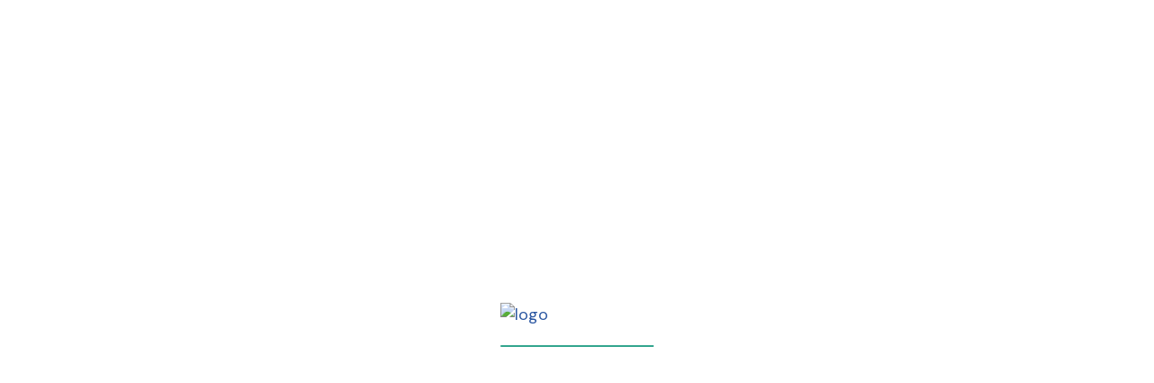

--- FILE ---
content_type: text/html; charset=UTF-8
request_url: https://562gogreen.com/product-category/flower/
body_size: 152930
content:
<!DOCTYPE html>
<html dir="ltr" lang="en-US" prefix="og: https://ogp.me/ns#">
<head>
<meta charset="UTF-8">
<link rel="profile" href="http://gmpg.org/xfn/11">
<link rel="pingback" href="https://562gogreen.com/xmlrpc.php">

<!-- Manifest added by SuperPWA - Progressive Web Apps Plugin For WordPress -->
<link rel="manifest" href="/superpwa-manifest.json">
<link rel="prefetch" href="/superpwa-manifest.json">
<meta name="theme-color" content="#3c962d">
<!-- / SuperPWA.com -->
<meta name="viewport" content="width=device-width, initial-scale=1" />

		<!-- All in One SEO 4.7.0 - aioseo.com -->
		<meta name="robots" content="max-image-preview:large" />
		<link rel="canonical" href="https://562gogreen.com/product-category/flower/" />
		<link rel="next" href="https://562gogreen.com/product-category/flower/page/2/" />
		<meta name="generator" content="All in One SEO (AIOSEO) 4.7.0" />
		<script type="application/ld+json" class="aioseo-schema">
			{"@context":"https:\/\/schema.org","@graph":[{"@type":"BreadcrumbList","@id":"https:\/\/562gogreen.com\/product-category\/flower\/#breadcrumblist","itemListElement":[{"@type":"ListItem","@id":"https:\/\/562gogreen.com\/#listItem","position":1,"name":"Home","item":"https:\/\/562gogreen.com\/","nextItem":"https:\/\/562gogreen.com\/product-category\/flower\/#listItem"},{"@type":"ListItem","@id":"https:\/\/562gogreen.com\/product-category\/flower\/#listItem","position":2,"name":"Flower","previousItem":"https:\/\/562gogreen.com\/#listItem"}]},{"@type":"CollectionPage","@id":"https:\/\/562gogreen.com\/product-category\/flower\/#collectionpage","url":"https:\/\/562gogreen.com\/product-category\/flower\/","name":"Flower - 562 Go Green","inLanguage":"en-US","isPartOf":{"@id":"https:\/\/562gogreen.com\/#website"},"breadcrumb":{"@id":"https:\/\/562gogreen.com\/product-category\/flower\/#breadcrumblist"}},{"@type":"Organization","@id":"https:\/\/562gogreen.com\/#organization","name":"562 Go Green","description":"Best Weed Delivery","url":"https:\/\/562gogreen.com\/","logo":{"@type":"ImageObject","url":"https:\/\/562gogreen.com\/wp-content\/uploads\/2023\/04\/cropped-562-go-green-logo-7.png","@id":"https:\/\/562gogreen.com\/product-category\/flower\/#organizationLogo","width":511,"height":148,"caption":"562-go-green-logo"},"image":{"@id":"https:\/\/562gogreen.com\/product-category\/flower\/#organizationLogo"}},{"@type":"WebSite","@id":"https:\/\/562gogreen.com\/#website","url":"https:\/\/562gogreen.com\/","name":"562 Go Green","description":"Best Weed Delivery","inLanguage":"en-US","publisher":{"@id":"https:\/\/562gogreen.com\/#organization"}}]}
		</script>
		<!-- All in One SEO -->


            <script data-no-defer="1" data-ezscrex="false" data-cfasync="false" data-pagespeed-no-defer data-cookieconsent="ignore">
                var ctPublicFunctions = {"_ajax_nonce":"48968c1f6a","_rest_nonce":"e5dab83e5f","_ajax_url":"\/wp-admin\/admin-ajax.php","_rest_url":"https:\/\/562gogreen.com\/wp-json\/","data__cookies_type":"none","data__ajax_type":"rest","data__bot_detector_enabled":1,"data__frontend_data_log_enabled":1,"cookiePrefix":"","wprocket_detected":false,"host_url":"562gogreen.com","text__ee_click_to_select":"Click to select the whole data","text__ee_original_email":"The complete one is","text__ee_got_it":"Got it","text__ee_blocked":"Blocked","text__ee_cannot_connect":"Cannot connect","text__ee_cannot_decode":"Can not decode email. Unknown reason","text__ee_email_decoder":"CleanTalk email decoder","text__ee_wait_for_decoding":"The magic is on the way!","text__ee_decoding_process":"Please wait a few seconds while we decode the contact data."}
            </script>
        
            <script data-no-defer="1" data-ezscrex="false" data-cfasync="false" data-pagespeed-no-defer data-cookieconsent="ignore">
                var ctPublic = {"_ajax_nonce":"48968c1f6a","settings__forms__check_internal":0,"settings__forms__check_external":0,"settings__forms__force_protection":0,"settings__forms__search_test":1,"settings__data__bot_detector_enabled":1,"settings__sfw__anti_crawler":0,"blog_home":"https:\/\/562gogreen.com\/","pixel__setting":"3","pixel__enabled":true,"pixel__url":"https:\/\/moderate11-v4.cleantalk.org\/pixel\/ee154df22e56d44484fcf4a5a26a9d2e.gif","data__email_check_before_post":1,"data__email_check_exist_post":1,"data__cookies_type":"none","data__key_is_ok":false,"data__visible_fields_required":true,"wl_brandname":"Anti-Spam by CleanTalk","wl_brandname_short":"CleanTalk","ct_checkjs_key":"ca340b3e05a3874438b7b80b5e61d7a51fa03fb8b76ca84300aa78e9913bba22","emailEncoderPassKey":"704050cfb52d79698b0a85ebaafb0caf","bot_detector_forms_excluded":"W10=","advancedCacheExists":false,"varnishCacheExists":false,"wc_ajax_add_to_cart":true}
            </script>
        <script>window._wca = window._wca || [];</script>

	<!-- This site is optimized with the Yoast SEO plugin v23.6 - https://yoast.com/wordpress/plugins/seo/ -->
	<title>Flower - 562 Go Green</title>
	<link rel="canonical" href="https://562gogreen.com/product-category/flower/" />
	<link rel="next" href="https://562gogreen.com/product-category/flower/page/2/" />
	<meta property="og:locale" content="en_US" />
	<meta property="og:type" content="article" />
	<meta property="og:title" content="Flower Archives - 562 Go Green" />
	<meta property="og:url" content="https://562gogreen.com/product-category/flower/" />
	<meta property="og:site_name" content="562 Go Green" />
	<meta name="twitter:card" content="summary_large_image" />
	<script type="application/ld+json" class="yoast-schema-graph">{"@context":"https://schema.org","@graph":[{"@type":"CollectionPage","@id":"https://562gogreen.com/product-category/flower/","url":"https://562gogreen.com/product-category/flower/","name":"Flower Archives - 562 Go Green","isPartOf":{"@id":"https://562gogreen.com/#website"},"primaryImageOfPage":{"@id":"https://562gogreen.com/product-category/flower/#primaryimage"},"image":{"@id":"https://562gogreen.com/product-category/flower/#primaryimage"},"thumbnailUrl":"https://562gogreen.com/wp-content/uploads/2024/07/small-nug-.png","breadcrumb":{"@id":"https://562gogreen.com/product-category/flower/#breadcrumb"},"inLanguage":"en-US"},{"@type":"ImageObject","inLanguage":"en-US","@id":"https://562gogreen.com/product-category/flower/#primaryimage","url":"https://562gogreen.com/wp-content/uploads/2024/07/small-nug-.png","contentUrl":"https://562gogreen.com/wp-content/uploads/2024/07/small-nug-.png","width":1080,"height":1080,"caption":"small nug"},{"@type":"BreadcrumbList","@id":"https://562gogreen.com/product-category/flower/#breadcrumb","itemListElement":[{"@type":"ListItem","position":1,"name":"Home","item":"https://562gogreen.com/"},{"@type":"ListItem","position":2,"name":"Flower"}]},{"@type":"WebSite","@id":"https://562gogreen.com/#website","url":"https://562gogreen.com/","name":"562 Go Green","description":"Best Weed Delivery","publisher":{"@id":"https://562gogreen.com/#organization"},"potentialAction":[{"@type":"SearchAction","target":{"@type":"EntryPoint","urlTemplate":"https://562gogreen.com/?s={search_term_string}"},"query-input":{"@type":"PropertyValueSpecification","valueRequired":true,"valueName":"search_term_string"}}],"inLanguage":"en-US"},{"@type":"Organization","@id":"https://562gogreen.com/#organization","name":"562 Go Green","url":"https://562gogreen.com/","logo":{"@type":"ImageObject","inLanguage":"en-US","@id":"https://562gogreen.com/#/schema/logo/image/","url":"https://562gogreen.com/wp-content/uploads/2023/04/cropped-562-go-green-logo-7.png","contentUrl":"https://562gogreen.com/wp-content/uploads/2023/04/cropped-562-go-green-logo-7.png","width":511,"height":148,"caption":"562 Go Green"},"image":{"@id":"https://562gogreen.com/#/schema/logo/image/"}}]}</script>
	<!-- / Yoast SEO plugin. -->


<link rel='dns-prefetch' href='//fd.cleantalk.org' />
<link rel='dns-prefetch' href='//assets.pinterest.com' />
<link rel='dns-prefetch' href='//stats.wp.com' />
<link rel='dns-prefetch' href='//www.googletagmanager.com' />
<link rel='dns-prefetch' href='//fonts.googleapis.com' />
<link rel='dns-prefetch' href='//hcaptcha.com' />
<link rel="alternate" type="application/rss+xml" title="562 Go Green &raquo; Feed" href="https://562gogreen.com/feed/" />
<link rel="alternate" type="application/rss+xml" title="562 Go Green &raquo; Comments Feed" href="https://562gogreen.com/comments/feed/" />
<link rel="alternate" type="application/rss+xml" title="562 Go Green &raquo; Flower Category Feed" href="https://562gogreen.com/product-category/flower/feed/" />
		<!-- This site uses the Google Analytics by MonsterInsights plugin v9.11.1 - Using Analytics tracking - https://www.monsterinsights.com/ -->
		<!-- Note: MonsterInsights is not currently configured on this site. The site owner needs to authenticate with Google Analytics in the MonsterInsights settings panel. -->
					<!-- No tracking code set -->
				<!-- / Google Analytics by MonsterInsights -->
		<script type="text/javascript">
/* <![CDATA[ */
window._wpemojiSettings = {"baseUrl":"https:\/\/s.w.org\/images\/core\/emoji\/15.0.3\/72x72\/","ext":".png","svgUrl":"https:\/\/s.w.org\/images\/core\/emoji\/15.0.3\/svg\/","svgExt":".svg","source":{"concatemoji":"https:\/\/562gogreen.com\/wp-includes\/js\/wp-emoji-release.min.js?ver=6.6.4"}};
/*! This file is auto-generated */
!function(i,n){var o,s,e;function c(e){try{var t={supportTests:e,timestamp:(new Date).valueOf()};sessionStorage.setItem(o,JSON.stringify(t))}catch(e){}}function p(e,t,n){e.clearRect(0,0,e.canvas.width,e.canvas.height),e.fillText(t,0,0);var t=new Uint32Array(e.getImageData(0,0,e.canvas.width,e.canvas.height).data),r=(e.clearRect(0,0,e.canvas.width,e.canvas.height),e.fillText(n,0,0),new Uint32Array(e.getImageData(0,0,e.canvas.width,e.canvas.height).data));return t.every(function(e,t){return e===r[t]})}function u(e,t,n){switch(t){case"flag":return n(e,"\ud83c\udff3\ufe0f\u200d\u26a7\ufe0f","\ud83c\udff3\ufe0f\u200b\u26a7\ufe0f")?!1:!n(e,"\ud83c\uddfa\ud83c\uddf3","\ud83c\uddfa\u200b\ud83c\uddf3")&&!n(e,"\ud83c\udff4\udb40\udc67\udb40\udc62\udb40\udc65\udb40\udc6e\udb40\udc67\udb40\udc7f","\ud83c\udff4\u200b\udb40\udc67\u200b\udb40\udc62\u200b\udb40\udc65\u200b\udb40\udc6e\u200b\udb40\udc67\u200b\udb40\udc7f");case"emoji":return!n(e,"\ud83d\udc26\u200d\u2b1b","\ud83d\udc26\u200b\u2b1b")}return!1}function f(e,t,n){var r="undefined"!=typeof WorkerGlobalScope&&self instanceof WorkerGlobalScope?new OffscreenCanvas(300,150):i.createElement("canvas"),a=r.getContext("2d",{willReadFrequently:!0}),o=(a.textBaseline="top",a.font="600 32px Arial",{});return e.forEach(function(e){o[e]=t(a,e,n)}),o}function t(e){var t=i.createElement("script");t.src=e,t.defer=!0,i.head.appendChild(t)}"undefined"!=typeof Promise&&(o="wpEmojiSettingsSupports",s=["flag","emoji"],n.supports={everything:!0,everythingExceptFlag:!0},e=new Promise(function(e){i.addEventListener("DOMContentLoaded",e,{once:!0})}),new Promise(function(t){var n=function(){try{var e=JSON.parse(sessionStorage.getItem(o));if("object"==typeof e&&"number"==typeof e.timestamp&&(new Date).valueOf()<e.timestamp+604800&&"object"==typeof e.supportTests)return e.supportTests}catch(e){}return null}();if(!n){if("undefined"!=typeof Worker&&"undefined"!=typeof OffscreenCanvas&&"undefined"!=typeof URL&&URL.createObjectURL&&"undefined"!=typeof Blob)try{var e="postMessage("+f.toString()+"("+[JSON.stringify(s),u.toString(),p.toString()].join(",")+"));",r=new Blob([e],{type:"text/javascript"}),a=new Worker(URL.createObjectURL(r),{name:"wpTestEmojiSupports"});return void(a.onmessage=function(e){c(n=e.data),a.terminate(),t(n)})}catch(e){}c(n=f(s,u,p))}t(n)}).then(function(e){for(var t in e)n.supports[t]=e[t],n.supports.everything=n.supports.everything&&n.supports[t],"flag"!==t&&(n.supports.everythingExceptFlag=n.supports.everythingExceptFlag&&n.supports[t]);n.supports.everythingExceptFlag=n.supports.everythingExceptFlag&&!n.supports.flag,n.DOMReady=!1,n.readyCallback=function(){n.DOMReady=!0}}).then(function(){return e}).then(function(){var e;n.supports.everything||(n.readyCallback(),(e=n.source||{}).concatemoji?t(e.concatemoji):e.wpemoji&&e.twemoji&&(t(e.twemoji),t(e.wpemoji)))}))}((window,document),window._wpemojiSettings);
/* ]]> */
</script>
<style>@media screen and (max-width: 650px) {body {padding-bottom:60px;}}</style>
<link rel='stylesheet' id='wdp_cart-summary-css' href='https://562gogreen.com/wp-content/plugins/advanced-dynamic-pricing-for-woocommerce/BaseVersion/assets/css/cart-summary.css?ver=4.10.1' type='text/css' media='all' />
<link rel='stylesheet' id='berocket_mm_quantity_style-css' href='https://562gogreen.com/wp-content/plugins/minmax-quantity-for-woocommerce/css/shop.css?ver=1.3.8.3' type='text/css' media='all' />
<style id='wp-emoji-styles-inline-css' type='text/css'>

	img.wp-smiley, img.emoji {
		display: inline !important;
		border: none !important;
		box-shadow: none !important;
		height: 1em !important;
		width: 1em !important;
		margin: 0 0.07em !important;
		vertical-align: -0.1em !important;
		background: none !important;
		padding: 0 !important;
	}
</style>
<link rel='stylesheet' id='wp-block-library-css' href='https://562gogreen.com/wp-includes/css/dist/block-library/style.min.css?ver=6.6.4' type='text/css' media='all' />
<link rel='stylesheet' id='mediaelement-css' href='https://562gogreen.com/wp-includes/js/mediaelement/mediaelementplayer-legacy.min.css?ver=4.2.17' type='text/css' media='all' />
<link rel='stylesheet' id='wp-mediaelement-css' href='https://562gogreen.com/wp-includes/js/mediaelement/wp-mediaelement.min.css?ver=6.6.4' type='text/css' media='all' />
<style id='jetpack-sharing-buttons-style-inline-css' type='text/css'>
.jetpack-sharing-buttons__services-list{display:flex;flex-direction:row;flex-wrap:wrap;gap:0;list-style-type:none;margin:5px;padding:0}.jetpack-sharing-buttons__services-list.has-small-icon-size{font-size:12px}.jetpack-sharing-buttons__services-list.has-normal-icon-size{font-size:16px}.jetpack-sharing-buttons__services-list.has-large-icon-size{font-size:24px}.jetpack-sharing-buttons__services-list.has-huge-icon-size{font-size:36px}@media print{.jetpack-sharing-buttons__services-list{display:none!important}}.editor-styles-wrapper .wp-block-jetpack-sharing-buttons{gap:0;padding-inline-start:0}ul.jetpack-sharing-buttons__services-list.has-background{padding:1.25em 2.375em}
</style>
<style id='classic-theme-styles-inline-css' type='text/css'>
/*! This file is auto-generated */
.wp-block-button__link{color:#fff;background-color:#32373c;border-radius:9999px;box-shadow:none;text-decoration:none;padding:calc(.667em + 2px) calc(1.333em + 2px);font-size:1.125em}.wp-block-file__button{background:#32373c;color:#fff;text-decoration:none}
</style>
<style id='global-styles-inline-css' type='text/css'>
:root{--wp--preset--aspect-ratio--square: 1;--wp--preset--aspect-ratio--4-3: 4/3;--wp--preset--aspect-ratio--3-4: 3/4;--wp--preset--aspect-ratio--3-2: 3/2;--wp--preset--aspect-ratio--2-3: 2/3;--wp--preset--aspect-ratio--16-9: 16/9;--wp--preset--aspect-ratio--9-16: 9/16;--wp--preset--color--black: #000000;--wp--preset--color--cyan-bluish-gray: #abb8c3;--wp--preset--color--white: #ffffff;--wp--preset--color--pale-pink: #f78da7;--wp--preset--color--vivid-red: #cf2e2e;--wp--preset--color--luminous-vivid-orange: #ff6900;--wp--preset--color--luminous-vivid-amber: #fcb900;--wp--preset--color--light-green-cyan: #7bdcb5;--wp--preset--color--vivid-green-cyan: #00d084;--wp--preset--color--pale-cyan-blue: #8ed1fc;--wp--preset--color--vivid-cyan-blue: #0693e3;--wp--preset--color--vivid-purple: #9b51e0;--wp--preset--gradient--vivid-cyan-blue-to-vivid-purple: linear-gradient(135deg,rgba(6,147,227,1) 0%,rgb(155,81,224) 100%);--wp--preset--gradient--light-green-cyan-to-vivid-green-cyan: linear-gradient(135deg,rgb(122,220,180) 0%,rgb(0,208,130) 100%);--wp--preset--gradient--luminous-vivid-amber-to-luminous-vivid-orange: linear-gradient(135deg,rgba(252,185,0,1) 0%,rgba(255,105,0,1) 100%);--wp--preset--gradient--luminous-vivid-orange-to-vivid-red: linear-gradient(135deg,rgba(255,105,0,1) 0%,rgb(207,46,46) 100%);--wp--preset--gradient--very-light-gray-to-cyan-bluish-gray: linear-gradient(135deg,rgb(238,238,238) 0%,rgb(169,184,195) 100%);--wp--preset--gradient--cool-to-warm-spectrum: linear-gradient(135deg,rgb(74,234,220) 0%,rgb(151,120,209) 20%,rgb(207,42,186) 40%,rgb(238,44,130) 60%,rgb(251,105,98) 80%,rgb(254,248,76) 100%);--wp--preset--gradient--blush-light-purple: linear-gradient(135deg,rgb(255,206,236) 0%,rgb(152,150,240) 100%);--wp--preset--gradient--blush-bordeaux: linear-gradient(135deg,rgb(254,205,165) 0%,rgb(254,45,45) 50%,rgb(107,0,62) 100%);--wp--preset--gradient--luminous-dusk: linear-gradient(135deg,rgb(255,203,112) 0%,rgb(199,81,192) 50%,rgb(65,88,208) 100%);--wp--preset--gradient--pale-ocean: linear-gradient(135deg,rgb(255,245,203) 0%,rgb(182,227,212) 50%,rgb(51,167,181) 100%);--wp--preset--gradient--electric-grass: linear-gradient(135deg,rgb(202,248,128) 0%,rgb(113,206,126) 100%);--wp--preset--gradient--midnight: linear-gradient(135deg,rgb(2,3,129) 0%,rgb(40,116,252) 100%);--wp--preset--font-size--small: 13px;--wp--preset--font-size--medium: 20px;--wp--preset--font-size--large: 36px;--wp--preset--font-size--x-large: 42px;--wp--preset--font-family--inter: "Inter", sans-serif;--wp--preset--font-family--cardo: Cardo;--wp--preset--spacing--20: 0.44rem;--wp--preset--spacing--30: 0.67rem;--wp--preset--spacing--40: 1rem;--wp--preset--spacing--50: 1.5rem;--wp--preset--spacing--60: 2.25rem;--wp--preset--spacing--70: 3.38rem;--wp--preset--spacing--80: 5.06rem;--wp--preset--shadow--natural: 6px 6px 9px rgba(0, 0, 0, 0.2);--wp--preset--shadow--deep: 12px 12px 50px rgba(0, 0, 0, 0.4);--wp--preset--shadow--sharp: 6px 6px 0px rgba(0, 0, 0, 0.2);--wp--preset--shadow--outlined: 6px 6px 0px -3px rgba(255, 255, 255, 1), 6px 6px rgba(0, 0, 0, 1);--wp--preset--shadow--crisp: 6px 6px 0px rgba(0, 0, 0, 1);}:where(.is-layout-flex){gap: 0.5em;}:where(.is-layout-grid){gap: 0.5em;}body .is-layout-flex{display: flex;}.is-layout-flex{flex-wrap: wrap;align-items: center;}.is-layout-flex > :is(*, div){margin: 0;}body .is-layout-grid{display: grid;}.is-layout-grid > :is(*, div){margin: 0;}:where(.wp-block-columns.is-layout-flex){gap: 2em;}:where(.wp-block-columns.is-layout-grid){gap: 2em;}:where(.wp-block-post-template.is-layout-flex){gap: 1.25em;}:where(.wp-block-post-template.is-layout-grid){gap: 1.25em;}.has-black-color{color: var(--wp--preset--color--black) !important;}.has-cyan-bluish-gray-color{color: var(--wp--preset--color--cyan-bluish-gray) !important;}.has-white-color{color: var(--wp--preset--color--white) !important;}.has-pale-pink-color{color: var(--wp--preset--color--pale-pink) !important;}.has-vivid-red-color{color: var(--wp--preset--color--vivid-red) !important;}.has-luminous-vivid-orange-color{color: var(--wp--preset--color--luminous-vivid-orange) !important;}.has-luminous-vivid-amber-color{color: var(--wp--preset--color--luminous-vivid-amber) !important;}.has-light-green-cyan-color{color: var(--wp--preset--color--light-green-cyan) !important;}.has-vivid-green-cyan-color{color: var(--wp--preset--color--vivid-green-cyan) !important;}.has-pale-cyan-blue-color{color: var(--wp--preset--color--pale-cyan-blue) !important;}.has-vivid-cyan-blue-color{color: var(--wp--preset--color--vivid-cyan-blue) !important;}.has-vivid-purple-color{color: var(--wp--preset--color--vivid-purple) !important;}.has-black-background-color{background-color: var(--wp--preset--color--black) !important;}.has-cyan-bluish-gray-background-color{background-color: var(--wp--preset--color--cyan-bluish-gray) !important;}.has-white-background-color{background-color: var(--wp--preset--color--white) !important;}.has-pale-pink-background-color{background-color: var(--wp--preset--color--pale-pink) !important;}.has-vivid-red-background-color{background-color: var(--wp--preset--color--vivid-red) !important;}.has-luminous-vivid-orange-background-color{background-color: var(--wp--preset--color--luminous-vivid-orange) !important;}.has-luminous-vivid-amber-background-color{background-color: var(--wp--preset--color--luminous-vivid-amber) !important;}.has-light-green-cyan-background-color{background-color: var(--wp--preset--color--light-green-cyan) !important;}.has-vivid-green-cyan-background-color{background-color: var(--wp--preset--color--vivid-green-cyan) !important;}.has-pale-cyan-blue-background-color{background-color: var(--wp--preset--color--pale-cyan-blue) !important;}.has-vivid-cyan-blue-background-color{background-color: var(--wp--preset--color--vivid-cyan-blue) !important;}.has-vivid-purple-background-color{background-color: var(--wp--preset--color--vivid-purple) !important;}.has-black-border-color{border-color: var(--wp--preset--color--black) !important;}.has-cyan-bluish-gray-border-color{border-color: var(--wp--preset--color--cyan-bluish-gray) !important;}.has-white-border-color{border-color: var(--wp--preset--color--white) !important;}.has-pale-pink-border-color{border-color: var(--wp--preset--color--pale-pink) !important;}.has-vivid-red-border-color{border-color: var(--wp--preset--color--vivid-red) !important;}.has-luminous-vivid-orange-border-color{border-color: var(--wp--preset--color--luminous-vivid-orange) !important;}.has-luminous-vivid-amber-border-color{border-color: var(--wp--preset--color--luminous-vivid-amber) !important;}.has-light-green-cyan-border-color{border-color: var(--wp--preset--color--light-green-cyan) !important;}.has-vivid-green-cyan-border-color{border-color: var(--wp--preset--color--vivid-green-cyan) !important;}.has-pale-cyan-blue-border-color{border-color: var(--wp--preset--color--pale-cyan-blue) !important;}.has-vivid-cyan-blue-border-color{border-color: var(--wp--preset--color--vivid-cyan-blue) !important;}.has-vivid-purple-border-color{border-color: var(--wp--preset--color--vivid-purple) !important;}.has-vivid-cyan-blue-to-vivid-purple-gradient-background{background: var(--wp--preset--gradient--vivid-cyan-blue-to-vivid-purple) !important;}.has-light-green-cyan-to-vivid-green-cyan-gradient-background{background: var(--wp--preset--gradient--light-green-cyan-to-vivid-green-cyan) !important;}.has-luminous-vivid-amber-to-luminous-vivid-orange-gradient-background{background: var(--wp--preset--gradient--luminous-vivid-amber-to-luminous-vivid-orange) !important;}.has-luminous-vivid-orange-to-vivid-red-gradient-background{background: var(--wp--preset--gradient--luminous-vivid-orange-to-vivid-red) !important;}.has-very-light-gray-to-cyan-bluish-gray-gradient-background{background: var(--wp--preset--gradient--very-light-gray-to-cyan-bluish-gray) !important;}.has-cool-to-warm-spectrum-gradient-background{background: var(--wp--preset--gradient--cool-to-warm-spectrum) !important;}.has-blush-light-purple-gradient-background{background: var(--wp--preset--gradient--blush-light-purple) !important;}.has-blush-bordeaux-gradient-background{background: var(--wp--preset--gradient--blush-bordeaux) !important;}.has-luminous-dusk-gradient-background{background: var(--wp--preset--gradient--luminous-dusk) !important;}.has-pale-ocean-gradient-background{background: var(--wp--preset--gradient--pale-ocean) !important;}.has-electric-grass-gradient-background{background: var(--wp--preset--gradient--electric-grass) !important;}.has-midnight-gradient-background{background: var(--wp--preset--gradient--midnight) !important;}.has-small-font-size{font-size: var(--wp--preset--font-size--small) !important;}.has-medium-font-size{font-size: var(--wp--preset--font-size--medium) !important;}.has-large-font-size{font-size: var(--wp--preset--font-size--large) !important;}.has-x-large-font-size{font-size: var(--wp--preset--font-size--x-large) !important;}
:where(.wp-block-post-template.is-layout-flex){gap: 1.25em;}:where(.wp-block-post-template.is-layout-grid){gap: 1.25em;}
:where(.wp-block-columns.is-layout-flex){gap: 2em;}:where(.wp-block-columns.is-layout-grid){gap: 2em;}
:root :where(.wp-block-pullquote){font-size: 1.5em;line-height: 1.6;}
</style>
<link rel='stylesheet' id='pb_animate-css' href='https://562gogreen.com/wp-content/plugins/ays-popup-box/public/css/animate.css?ver=6.0.6' type='text/css' media='all' />
<link rel='stylesheet' id='cleantalk-public-css-css' href='https://562gogreen.com/wp-content/plugins/cleantalk-spam-protect/css/cleantalk-public.min.css?ver=6.65_1760036711' type='text/css' media='all' />
<link rel='stylesheet' id='cleantalk-email-decoder-css-css' href='https://562gogreen.com/wp-content/plugins/cleantalk-spam-protect/css/cleantalk-email-decoder.min.css?ver=6.65_1760036711' type='text/css' media='all' />
<link rel='stylesheet' id='mptt-style-css' href='https://562gogreen.com/wp-content/plugins/mp-timetable/media/css/style.css?ver=2.4.14' type='text/css' media='all' />
<link rel='stylesheet' id='sr7css-css' href='//562gogreen.com/wp-content/plugins/revslider/public/css/sr7.css?ver=6.7.39' type='text/css' media='all' />
<link rel='stylesheet' id='cbwct-animate-css' href='https://562gogreen.com/wp-content/plugins/wc-order-tracker/css/ali-animate.css?ver=6.6.4' type='text/css' media='all' />
<link rel='stylesheet' id='cbwct-tracker-style-css' href='https://562gogreen.com/wp-content/plugins/wc-order-tracker/css/style.css?ver=6.6.4' type='text/css' media='all' />
<link rel='stylesheet' id='cbwct-tracker-responsive-css' href='https://562gogreen.com/wp-content/plugins/wc-order-tracker/css/responsive.css?ver=6.6.4' type='text/css' media='all' />
<style id='woocommerce-inline-inline-css' type='text/css'>
.woocommerce form .form-row .required { visibility: visible; }
</style>
<link rel='stylesheet' id='wt-smart-coupon-for-woo-css' href='https://562gogreen.com/wp-content/plugins/wt-smart-coupons-for-woocommerce/public/css/wt-smart-coupon-public.css?ver=1.8.2' type='text/css' media='all' />
<link rel='stylesheet' id='emav-styles-css' href='https://562gogreen.com/wp-content/plugins/easy-marijuana-age-verify/includes/assets/styles.css?ver=1724352472' type='text/css' media='all' />
<link rel='stylesheet' id='pinterest-for-woocommerce-pins-css' href='//562gogreen.com/wp-content/plugins/pinterest-for-woocommerce/assets/css/frontend/pinterest-for-woocommerce-pins.min.css?ver=1.3.25' type='text/css' media='all' />
<link rel='stylesheet' id='font-awesome-css' href='https://562gogreen.com/wp-content/plugins/elementor/assets/lib/font-awesome/css/font-awesome.min.css?ver=4.7.0' type='text/css' media='all' />
<style id='font-awesome-inline-css' type='text/css'>
[data-font="FontAwesome"]:before {font-family: 'FontAwesome' !important;content: attr(data-icon) !important;speak: none !important;font-weight: normal !important;font-variant: normal !important;text-transform: none !important;line-height: 1 !important;font-style: normal !important;-webkit-font-smoothing: antialiased !important;-moz-osx-font-smoothing: grayscale !important;}
</style>
<link rel='stylesheet' id='iconsmind-css' href='https://562gogreen.com/wp-content/themes/beclinic/assets/lib/iconsmind/iconsmind.min.css?ver=1.0.0' type='text/css' media='all' />
<link rel='stylesheet' id='beclinic-theme-style-css' href='https://562gogreen.com/wp-content/themes/beclinic/style.css?ver=1.1.3' type='text/css' media='all' />
<style id='beclinic-theme-style-inline-css' type='text/css'>
header.site-header{ background-image: url(  ); }@media (min-width: 768px){ .header-container.stuckMenu.isStuck{ background-image: url(  ); } }
/* #Typography */body {font-style: normal;font-weight: 400;font-size: 18px;line-height: 1.5;font-family: 'DM Sans', sans-serif;letter-spacing: 0px;text-align: left;color: #2b57a2;}h1,h1 a,.h1-style {font-style: normal;font-weight: 700;font-size: 96px;line-height: 1;font-family: 'DM Sans', sans-serif;letter-spacing: -3.84px;text-align: inherit;color: #2b57a2;}h2,.h2-style {font-style: normal;font-weight: 700;font-size: 48px;line-height: 1;font-family: 'DM Sans', sans-serif;letter-spacing: -1.92px;text-align: inherit;color: #2b57a2;}h3,.h3-style {font-style: normal;font-weight: 700;font-size: 36px;line-height: 1.3;font-family: 'DM Sans', sans-serif;letter-spacing: -1.08px;text-align: inherit;color: #2b57a2;}h4,.h4-style {font-style: normal;font-weight: 700;font-size: 24px;line-height: 1.5;font-family: 'DM Sans', sans-serif;letter-spacing: -0.48px;text-align: inherit;color: #2b57a2;}h5,.h5-style {font-style: normal;font-weight: 700;font-size: 18px;line-height: 1.5;font-family: 'DM Sans', sans-serif;letter-spacing: 0px;text-align: inherit;color: #2b57a2;}h6,.h6-style {font-style: normal;font-weight: 700;font-size: 18px;line-height: 1.5;font-family: 'DM Sans', sans-serif;letter-spacing: 0px;text-align: inherit;color: #2b57a2;}@media (min-width: 1200px) {h1,.h1-style { font-size: 96px; }h2,.h2-style { font-size: 48px; }h3,.h3-style { font-size: 36px; }}a {color: #2b57a2;}h1 a:hover,h2 a:hover,h3 a:hover,h4 a:hover,h5 a:hover,h6 a:hover { color: #95abd0; }a:hover, p a, dl a { color: #95abd0; }/* #Blockquote */blockquote {color: #2b57a2;}blockquote {font-style: italic;font-weight: 400;letter-spacing: 0em;text-transform: none;}blockquote:before {color: #33a58e;}cite {font-style: normal;font-weight: 700;font-size: 18px;line-height: 1.5;font-family: 'DM Sans', sans-serif;letter-spacing: 0em;text-transform: /* Variable not found */;}code {color: #2b57a2;background-color: #33a58e;font-family: 'DM Sans', sans-serif;}/* ##Top Panel */.top-panel {color: #ffffff;background-color: rgba(255,255,255,0.1);border-color: rgba(43,87,162,0.2);}.top-panel a {color: #ffffff;}.top-panel a:hover,.top-panel .search-form__toggle:hover,.top-panel .header-cart__link:hover,.top-panel .site-header-cart .cart-contents:hover i {color: #33a58e;}.top-panel .header-cart__link-count {background-color: rgb(102,216,193);}.site-header .contact-block__item + .contact-block__item:before,.top-panel__container__items > *:before,.site-header.style-2 .top-panel .contact-block + .top-panel__container__items:before {background-color: rgba(43,87,162,0.2);}.site-header.style-2 .top-panel {border-color: rgba(43,87,162,0.2);}.invert blockquote cite {color: #ffffff;}#secondary .widget-title {color: #33a58e;}/* #Invert Color Scheme */.invert, .invert h1, .invert h2, .invert h3, .invert h4, .invert h5, .invert h6 {color: #ffffff;}cite span:not(.tm-testi__item-name) {font-style: normal;font-weight: 400;font-family: 'DM Sans', sans-serif;}cite:before {background-color: rgb(0,39,114);top: calc((1.5*18px)/2);}/* Entry Content */.entry-content ul li:before{color: #33a58e;}.entry-content ul li em {color: #2b57a2;}.entry-content ol li:before{color: #33a58e;}.entry-content a{color: #33a58e;}.entry-content a[href^="tel:"] {color: #2b57a2;}.entry-content .invert a[href^="tel:"],.entry-content .invert a[href^="mailto:"] {color: #ffffff;}.entry-content .invert a[href^="tel:"]:hover,.entry-content .invert a[href^="mailto:"]:hover {color: #0674d1;}.entry-content code{background: #33a58e;font-family: DM Sans, sans-serif;}/*typography-style*/ html.wp-block-quote.is-large, .wp-block-quote.is-style-large {margin: 0 0 16px;padding: 0 1.5em;}html.wp-block-quote.is-large, .wp-block-quote.is-style-large p:nth-child(2) {font-size: 18px;font-weight: 400;}/* #Header */.site-header__wrap {background-color: rgba(255,255,255,0.1);}.site-header {background-repeat: repeat;background-position: center top;background-attachment: scroll;}/* ##Top Panel */.top-panel {color: #ffffff;background-color: rgba(255,255,255,0.1);border-color: rgba(255,255,255,0.2);}.top-panel a {color: #ffffff;}.top-panel a:hover {color: #0674d1;}/* #Footer */.site-footer {background-color: #ffffff;}.site-footer a {color: #ffffff;}.site-footer a:hover {color: rgba(255,255,255,0.4);}.footer-area-wrap,.footer-social-wrap {background-color: #919ba6;}.footer-container .footer-copyright span {color: #2b57a2;}.footer-container .footer-copyright span em {color: #33a58e;}.footer-container .contact-block__label {color: #2b57a2;}.footer-social-wrap .subscribe-block__input {background-color: rgba(43,87,162,0.15);}.invert.footer-container,.invert.footer-social-wrap {border-color: rgba(43,87,162,0.15);}.invert.footer-social-wrap .subscribe-block__input,.site-footer .subscribe-block__input[type="email"]::placeholder {color: #2b57a2;}.invert.footer-social-wrap .page-preloader {border-top-color: #2b57a2;border-right-color: #2b57a2;}/* #Main Menu */.main-navigation {font-style: normal;font-weight: 400;font-size: 18px;line-height: 1.5;letter-spacing: 1px;}.main-navigation .menu > li > a,.main-navigation .menu.isStuck > li > a,.main-navigation.mobile-menu .menu > li > a {color: #2b57a2;}.main-navigation a{color: #2b57a2;}.menu-item-has-children a:hover:after {background-color: #95abd0;}.main-navigation a:hover,.main-navigation .current_page_item>a,.main-navigation .current-menu-item>a,.main-navigation .current_page_ancestor>a,.main-navigation .current-menu-ancestor>a {color: #95abd0;}.main-navigation .sub-menu a:hover,.main-navigation .sub-menu li.menu-hover > a,.main-navigation .sub-menu li.current_page_item > a,.main-navigation .sub-menu li.current_page_ancestor > a,.main-navigation .sub-menu li.current-menu-item > a,.main-navigation .sub-menu li.current-menu-ancestor > a {background-color: rgb(102,216,193);}.main-navigation .menu > li > a:before {background: #2b57a2;}/* sub menu */.main-navigation .sub-menu li{border-color: rgb(102,216,193);}.main-navigation:not(.vertical-menu) .sub-menu {background-color: #2b57a2;}.menu-item-has-children a:hover:after,.main-navigation .current_page_item > a:after,.main-navigation .current-menu-item > a:after,.main-navigation .current_page_ancestor > a:after,.main-navigation .current-menu-ancestor > a:after{background-color: #95abd0;}.main-navigation ul ul a {color: rgba(43,87,162,0.7);}.main-navigation ul ul a:hover,.main-navigation .sub-menu > li.menu-hover > a,.main-navigation .sub-menu > li.current_page_item > a,.main-navigation .sub-menu > li.current_page_ancestor > a,.main-navigation .sub-menu > li.current-menu-item > a,.main-navigation .sub-menu > li.current-menu-ancestor > a,#site-navigation.main-navigation.vertical-menu .menu-item-has-children>a:after,.sub-arrow {color: #33a58e;}/* #Mobile Menu */.mobile-menu-toggle-button {color: #ffffff;background-color: #33a58e;}/* #Social */.social-list a {color: #ffffff;}.social-list a:hover {color: #33a58e;}/* #Share btns */.share-btns__link svg {fill: #2b57a2;}.share-btns__link:hover svg {fill: #ffffff;}.share-btns__link:hover {color: #ffffff;}.share-btns__link:hover:before {background-color: #95abd0;}/* #Breadcrumbs */.breadcrumbs {padding-top: 20px;padding-bottom: 20px;}.breadcrumbs_item {font-style: normal;font-weight: 300;font-size: 18px;line-height: 1.6;letter-spacing: 0em;}.invert .breadcrumbs_item a {color: #2b57a2;}.invert .breadcrumbs_item a:hover,.invert .breadcrumbs_item_target {color: rgba(43,87,162,0.5);}@media (min-width: 768px) {.breadcrumbs {padding-top: 30px;padding-bottom: 30px;}}@media (min-width: 1200px) {.breadcrumbs {padding-top: 44px;padding-bottom: 44px;}}.breadcrumbs_wrap {font-style: normal;font-weight: 300;font-size: 18px;line-height: 1.6;font-family: 'DM Sans', sans-serif;letter-spacing: 0em;text-transform: none;}.invert.breadcrumbs {color: #ffffff;}.invert.breadcrumbs .breadcrumbs_item a:hover {border-bottom-color: #ffffff;color: #ffffff;text-decoration: underline;}/* #Post navigation */.post-navigation i {color: /* Variable not found */;}.post-navigation .nav-links a:hover .post-title,.post-navigation .nav-links a:hover .nav-text {color: #2b57a2;}.post-navigation .nav-links a:hover i {color: #95abd0;}/* Post Page Links */.page-links .post-page-numbers{color: #2b57a2;}.page-links .post-page-numbers:hover{color: #95abd0;}.page-links .post-page-numbers.current{color: #2b57a2;}/* #Pagination */.comment-navigation,.posts-navigation,.post-navigation {font-style: normal;font-weight: 700;font-size: 19px;line-height: 1.5;font-family: 'DM Sans', sans-serif;letter-spacing: -0.48em;text-align: inherit;text-transform: /* Variable not found */;border-color: rgb(37,151,128);}.pagination .page-numbers{color: rgb(13,127,104);}.pagination a.page-numbers:hover,.pagination .page-numbers.current{color: #ffffff;background-color: #33a58e;}.pagination .next path,.pagination .prev path{fill: #2b57a2;}.pagination .next:hover path,.pagination .prev:hover path{fill: #ffffff;}.comment-navigation a:not(:hover),.posts-navigation a:not(:hover),.post-navigation a:not(:hover) {color: /* Variable not found */;}.comment-navigation .nav-previous a:before,.comment-navigation .nav-next a:before,.posts-navigation .nav-previous a:before,.posts-navigation .nav-next a:before,.post-navigation .nav-previous a:before,.post-navigation .nav-next a:before{color: rgb(18,132,109);}.btn,button,a.button,.entry-content .btn,.comment-form .submit,.wpcf7-form-control.wpcf7-submit,.post-password-form label + input {color: #ffffff;background: #2b57a2;}.btn:hover,button:not(.pswp__button):hover,a.button:hover,.entry-content .btn:hover,.comment-form .submit:hover,.wpcf7-form-control.wpcf7-submit:hover,.post-password-form label + input:hover {color: #ffffff;background:#95abd0;}.btn:focus,button:focus,a.button:focus,.wpcf7-form-control.wpcf7-submit:focus,.comment-form .submit:focus {box-shadow: 0 0 8px #33a58e;}a.btn-link {color: #2b57a2;}.link:hover,.btn-link:hover,a.btn-link:hover,.btn-icon:hover {color: #95abd0;}.invert .btn {color: #33a58e;background-color: #2b57a2;}.invert .wpcf7-form-control.wpcf7-submit {color: #2b57a2;background-color: #2b57a2;}.invert .btn:hover,.invert .wpcf7-form-control.wpcf7-submit:hover {color: #2b57a2;background-color: rgb(115,229,206);}.header-btn.btn {color: #2b57a2;border-color: #2b57a2;}.header-btn.btn:hover {color: #2b57a2;border-color: rgb(102,216,193);background-color: rgb(102,216,193);}/* #Button Appearance Styles (regular scheme) */.link {color: #33a58e;;}.link:hover {color: #95abd0;}.invert .link {color: #ffffff;}.link:hover,.invert .link:hover {color: #0674d1;}.btn-secondary {background-color: #33a58e;border-color: #33a58e;}.btn-secondary:hover {background-color: #33a58e;border-color: #33a58e;}.btn-secondary:active {box-shadow: 0 0 10px #33a58e;}.error-404 .btn-secondary:hover {color: #ffffff;border-color: #ffffff;}/* #ToTop button */#toTop {color: #2b57a2;background: #ffffff;}#toTop:before {color: #2b57a2;background-color: #2b57a2;}#toTop:hover {background: #33a58e;background-color: #33a58e;}#toTop:hover:before{background-color: #ffffff;}input,select,textarea {font-style: normal;font-weight: 400;font-family: 'DM Sans', sans-serif;background-color: #ffffff;color: #2b57a2;border: solid 1px;}/* #Comment, Contact, Password Forms */.comment-form .submit,.wpcf7-submit,.post-password-form label + input {font-style: normal;font-weight: 700;font-size: 12px;line-height: 1.1;font-family: 'DM Sans', sans-serif;letter-spacing: 2px;color: #ffffff;background-color: #33a58e;}.comment-form .submit:hover,.wpcf7-submit:hover,.post-password-form label + input:hover {color: #ffffff;border-color: rgb(0,0,60);background-color: rgb(0,0,60);}.comment-form .submit:active,.wpcf7-submit:active,.post-password-form label + input:active {box-shadow: 0 0 10px #33a58e;}/* Cookies consent */.comment-form-cookies-consent input[type='checkbox']:checked ~ label[for=wp-comment-cookies-consent]:before {color: #ffffff;border-color: #33a58e;background-color: #33a58e;}/* #Comment Reply Link */#cancel-comment-reply-link {color: #33a58e;}#cancel-comment-reply-link:hover {color: #95abd0;}/* #Comment item */.comment-body .fn {font-style: normal;font-weight: 700;line-height: 1.5;font-family: 'DM Sans', sans-serif;letter-spacing: 0px;color: #2b57a2;}.comment-date__time, .comment-date__link {color: #2b57a2;}.comment-date__time:hover, .comment-date__link:hover {color: #95abd0;}.logged-in-as a {color: #33a58e;}.logged-in-as a:hover {color: #95abd0;}/* #Input Placeholders */::-webkit-input-placeholder { color: /* Variable not found */; }::-moz-placeholder{ color: /* Variable not found */; }:-moz-placeholder{ color: /* Variable not found */; }:-ms-input-placeholder{ color: /* Variable not found */; }input:focus,select:focus,textarea:focus {border-color: #33a58e;}/* #Search Form */.search-form__toggle {color: #ffffff;}.search-form__toggle:hover {color: #0674d1;}.invert .search-form__field {color: #ffffff; }.invert .search-form__field::-webkit-input-placeholder { color: #ffffff; }.invert .search-form__field::-moz-placeholder { color: #ffffff; }.invert .search-form__field:-moz-placeholder { color: #ffffff; }.invert .search-form__field:-ms-input-placeholder { color: #ffffff; }/* #WPCF7 */.wpcf7 input[type='text'],.wpcf7 input[type='email'],.wpcf7 input[type='url'],.wpcf7 input[type='password'],.wpcf7 input[type='search'],.wpcf7 input[type='tel'],.wpcf7 textarea {border-bottom-color: #2b57a2;}.wpcf7 input[type='text']:focus,.wpcf7 input[type='email']:focus,.wpcf7 input[type='url']:focus,.wpcf7 input[type='password']:focus,.wpcf7 input[type='search']:focus,.wpcf7 input[type='tel']:focus,.wpcf7 textarea:focus {border-bottom-color: #33a58e;}.wpcf7-form p i {pointer-events: none;font-size: 16px;position: absolute;top: 5px;right: 17px;z-index: 1;}/* style-form-becosmetic-skin*/.becosmetic .wpcf7-form div i {pointer-events: none;font-size: 16px;position: absolute;top: 15px;right: 35px;z-index: 1;} select{color: #fff;}select option{color: #1e2428;}input[type="date"] {color: #fff;}input[type=date]::-webkit-calendar-picker-indicator {color: transparent;}input[type=date]::-webkit-calendar-picker-indicator:hover {background-color: transparent;}div.wpcf7 .ajax-loader {display:none;}/* #Entry Meta */.posted-on,.cat-links,.byline,.tags-links,time{color: rgb(13,127,104);}.timeslot time,.event time{color: #2b57a2;}.comments-button {color: /* Variable not found */;}.comments-button:hover {color: #ffffff;background-color: #33a58e;}.btn-style .post-categories a {color: #ffffff;background-color: #33a58e;}.btn-style .post-categories a:hover {color: #ffffff;background-color: rgb(89,203,180);}.sticky-label{color: #ffffff;background-color: #33a58e;}.sticky-label path{fill: #ffffff;}/* #Entry Meta */.entry-meta, .btn-style .post-categories a {font-style: normal;font-weight: 400;font-size: 14px;line-height: 1.75;font-family: 'DM Sans', sans-serif;letter-spacing: 0em;text-transform: none;color: #95abd0;}.entry-meta .icon-svg {color: #ffffff;}.entry-meta .comments-link:hover .icon-svg path {fill: #95abd0;}.btn-style .post-categories a {color: #ffffff;}.sticky__label {background-color: #33a58e;margin-top: calc(((18px * 1.5) - 30px) / 2);}.entry-meta {color: rgb(13,127,104);}/* Entry Footer Container */.entry-footer-container .byline a,.entry-footer-container .cat-links a,.entry-footer-container .tags-links a,.entry-footer-container a.comments-link i,.entry-footer-container a.comments-link:hover,/*Posts List Item Content */.posts-list__item-content .byline a,.posts-list__item-content .cat-links a,.posts-list__item-content a.comments-link i,.posts-list__item-content a.comments-link:hover,.posts-list__item-content .posted-on i,.posts-list__item-content .posted-on:hover time,.comment-meta .reply i,.comment-meta .reply a:hover,.entry-header .posted-on i,.entry-header .posted-on:hover a time{color: #33a58e;}article a.btn-link:hover {color: #95abd0;}/* Entry Footer Container */.entry-footer-container .byline a:hover,.entry-footer-container .cat-links a:hover,.entry-footer-container .tags-links a:hover,/*Posts List Item Content */.posts-list__item-content .byline a:hover,.posts-list__item-content .cat-links a:hover {color: rgb(0,23,98);}/* Posts List Item Invert */.invert-hover.has-post-thumbnail:hover,.invert-hover.has-post-thumbnail:hover .posted-on,.invert-hover.has-post-thumbnail:hover .cat-links,.invert-hover.has-post-thumbnail:hover .byline,.invert-hover.has-post-thumbnail:hover .tags-links,.invert-hover.has-post-thumbnail:hover .entry-meta,.invert-hover.has-post-thumbnail:hover a,.invert-hover.has-post-thumbnail:hover .btn-icon,.invert-item.has-post-thumbnail,.invert-item.has-post-thumbnail .posted-on,.invert-item.has-post-thumbnail .cat-links,.invert-item.has-post-thumbnail .byline,.invert-item.has-post-thumbnail .tags-links,.invert-item.has-post-thumbnail .entry-meta,.invert-item.has-post-thumbnail a,.invert-item.has-post-thumbnail .btn:hover,.invert-item.has-post-thumbnail .btn-style .post-categories a:hover,.invert,.invert .entry-title,.invert a,.invert .byline,.invert .posted-on,.invert .cat-links,.invert .tags-links {color: #ffffff;}.invert-hover.has-post-thumbnail:hover a:hover,.invert-hover.has-post-thumbnail:hover .btn-icon:hover,.invert-item.has-post-thumbnail a:hover,.invert a:hover {color: #95abd0;}.invert-hover.has-post-thumbnail .btn,.invert-item.has-post-thumbnail .comments-button{color: #ffffff;background-color: #33a58e;}.invert-hover.has-post-thumbnail .btn:hover,.invert-item.has-post-thumbnail .comments-button:hover{color: #95abd0;background-color: #ffffff;}/* Default Posts List */.entry-title a:hover {color: #33a58e;}.posts-list--default .no-thumb .tags-links a:not(:hover) {border-color: rgb(18,132,109);}.posts-list--default .tags-links a {border-color: #33a58e;}.edit-link a:before{background-color: #95abd0;}.edit-link a:hover:before{background-color: #95abd0;}/* Creative Posts List */.creative-item .entry-title a:hover {color: #95abd0;}.list-style-default .creative-item a,.creative-item .btn-icon {color: /* Variable not found */;}.list-style-default .creative-item a:hover,.creative-item .btn-icon:hover {color: #95abd0;}.list-style-default .creative-item .btn,.list-style-default .creative-item .btn:hover,.list-style-default .creative-item .comments-button:hover {color: #ffffff;}.creative-item__title-first-letter {font-style: normal;font-weight: 700;font-family: 'DM Sans', sans-serif;color: /* Variable not found */;}.posts-list--creative.list-style-v10 .creative-item:before {background-color: #33a58e;box-shadow: 0px 0px 0px 8px rgba(51,165,142,0.25);}.posts-list--creative.list-style-v10 .creative-item__post-date {font-style: normal;font-weight: 700;font-size: 24px;line-height: 1.5;font-family: 'DM Sans', sans-serif;letter-spacing: -0.48px;color: #95abd0;}.posts-list--creative.list-style-v10 .creative-item__post-date a {color: #95abd0;}.posts-list--creative.list-style-v10 .creative-item__post-date a:hover {color: #95abd0;}/* Post Author */.post-author__title a:hover {color: #95abd0;}.invert .post-author__title a {color: #ffffff;}.invert .post-author__title a:hover {opacity: 0.7;}/* Single Post */.single-post blockquote {border-color: #33a58e;}.comments-link,.post-template-single-layout-9 .cat-links a,.post-template-single-layout-9 .comments-link,.post-template-single-layout-9 .post-author-bio .post-author__title {color: rgb(13,127,104);}.post-template-single-layout-9 .cat-links a:hover,.post-template-single-layout-9 .comments-link:hover,.post-template-single-layout-9 .post-author-bio .post-author__title a:hover {color: #95abd0;}.single-header-3 .post-author .byline,.single-header-4 .post-author .byline,.single-header-5 .post-author .byline {font-style: normal;font-weight: 700;font-size: 24px;line-height: 1.5;font-family: 'DM Sans', sans-serif;letter-spacing: 0px;}.single-header-3.invert .post-author__content a:hover,.single-header-4.invert .post-author a:hover,.single-header-4.invert .entry-meta a:hover,.single-header-5.invert .comments-link:hover,.single-header-5.invert .post-author__content a:hover,.single-header-6.invert a:hover,.single-header-7.invert .entry-header-bottom a:hover {color: #ffffff;opacity: 0.7;}.single-header-4 .entry-meta .icon-svg path,.single-header-4 .entry-meta a:hover .icon-svg path,.single-header-7 .posted-on .icon-svg path,.single-header-7 .entry-meta .icon-svg path,.single-header-7 .entry-meta a:hover .icon-svg path,.single-header-8 .posted-on .icon-svg path,.single-header-8 .entry-meta .icon-svg path,.single-header-8 .entry-meta a:hover .icon-svg path {fill: #ffffff;}.single-header-7 .entry-header-top:not(:empty) .posted-on {font-style: normal;font-weight: 700;font-size: 18px;line-height: 1.5;font-family: 'DM Sans', sans-serif;letter-spacing: 0px;}.post-template-single-layout-6 #author-block .posted-on {font-family: 'DM Sans', sans-serif;}.single-header-8,.single-header-10 .entry-header {background-color: rgb(0,114,91);}.single-header-10 .entry-header {background-color: rgb(77,191,168);}.single-header-8.invert a:hover,.single-header-10.invert a:hover {color: rgba(255,255,255,0.5);}.single-header-3 a.comments-button,.single-header-10 a.comments-button {border: 1px solid #ffffff;}.single-header-3 a.comments-button:hover,.single-header-10 a.comments-button:hover {color: #95abd0;background-color: #ffffff;}.single-header-3 .comments-button path,.single-header-10 .comments-button path {fill: #ffffff;}.single-header-3 .comments-button:hover path,.single-header-10 .comments-button:hover path {fill: #95abd0;}/* #Post */.no-thumb .posts-list__item-content {background-color: #33a58e;}/* related-posts */.related-post .tags-links a {background-color: rgba(51,165,142,0.4);color: #ffffff;font-style: normal;font-weight: 400;font-family: 'DM Sans', sans-serif;}.related-post .tags-links a {color: #ffffff;}.related-posts .post__tags a {background-color: #33a58e;color: #ffffff;}.related-posts .post__tags a:hover {background-color: rgb(0,99,76);}.related-posts .entry-title a:hover {color: #33a58e;}/* #Comments */.comment-list .comment:before,.comment-list .pingback:before {background-color: rgb(0,99,76);}.comment-reply-link {font-style: normal;font-weight: 400;font-family: 'DM Sans', sans-serif;}.comment-body .reply .icon-svg__comments path {fill: #33a58e;}.comment-list .comment-metadata {font-style: normal;line-height: 1.75;font-family: 'DM Sans', sans-serif;letter-spacing: 0em;text-transform: none;color: #95abd0;}#cancel-comment-reply-link {line-height: calc(1.5 * 18px);}/* #Page preloader */.page-preloader-cover .bar:before{background-color: #33a58e;}.page-preloader-cover .bar {background-color: #33a58e;}/* Logo */.site-logo__link,.site-logo__link:hover {color: #2b57a2;}/* Page title */.page-title {font-style: normal;font-weight: 700;font-size: 29px;line-height: 1;font-family: 'DM Sans', sans-serif;letter-spacing: -1.92px;color: /* Variable not found */;}@media (min-width: 1200px) {.page-title { font-size: 48px; }}/* Grid Posts List *//* Posts List Grid Item Invert */.grid-item-wrap.invert,.grid-item-wrap.invert .posted-on,.grid-item-wrap.invert .cat-links,.grid-item-wrap.invert .byline,.grid-item-wrap.invert .tags-links,.grid-item-wrap.invert .entry-meta,.grid-item-wrap.invert a,.grid-item-wrap.invert .btn-icon,.grid-item-wrap.invert .comments-button {color: #ffffff;}.posts-list.posts-list--grid .posted-by a:not(:hover){color: #2b57a2;}/* Vertical Justify Posts List */.posts-list.posts-list--vertical-justify .posted-by a:not(:hover){color: #2b57a2;}/* masonry Posts List */.posts-list.list-style-v3 .comments-link {border-color: #2b57a2;}.posts-list.list-style-v4 .comments-link {color: /* Variable not found */;}.posts-list.list-style-v4 .posts-list__item.masonry-item .masonry-item-wrap .comments-link:hover {color: #ffffff;background-color: #2b57a2;}/* Posts List masonry Item Invert */.masonry-item-wrap.invert,.masonry-item-wrap.invert .posted-on,.masonry-item-wrap.invert .cat-links,.masonry-item-wrap.invert .byline,.masonry-item-wrap.invert .tags-links,.masonry-item-wrap.invert .entry-meta,.masonry-item-wrap.invert a,.masonry-item-wrap.invert .btn-icon,.masonry-item-wrap.invert .comments-button {color: #ffffff;}/* Posts List masonry-5 Item Invert */.list-style-v5 .masonry-item-wrap.invert .posted-on,.list-style-v5 .masonry-item-wrap.invert .cat-links,.list-style-v5 .masonry-item-wrap.invert .byline,.list-style-v5 .masonry-item-wrap.invert .tags-links,.list-style-v5 .masonry-item-wrap.invert .posted-on a,.list-style-v5 .masonry-item-wrap.invert .cat-links a,.list-style-v5 .masonry-item-wrap.invert .tags-links a,.list-style-v5 .masonry-item-wrap.invert .byline a,.list-style-v5 .masonry-item-wrap.invert .comments-link,.list-style-v5 .masonry-item-wrap.invert .entry-title a:hover {color: #33a58e;}.list-style-v5 .masonry-item-wrap.invert .posted-on a:hover,.list-style-v5 .masonry-item-wrap.invert .cat-links a:hover,.list-style-v5 .masonry-item-wrap.invert .tags-links a:hover,.list-style-v5 .masonry-item-wrap.invert .byline a:hover,.list-style-v5 .masonry-item-wrap.invert .comments-link:hover {color: #ffffff;}.posts-list.list-style-v10 .masonry-item-inner .space-between-content .comments-link {color: /* Variable not found */;}.posts-list.list-style-v10 .masonry-item-inner .space-between-content .comments-link:hover {color: #33a58e;}.wp-block-categories-list > li + li,.wp-block-archives-list > li + li,.widget_archive > ul > li + li,.widget_categories > ul > li + li,.widget-area:not(.footer-area) .widget_nav_menu div > ul > li + li,.elementor-widget-sidebar .widget_nav_menu div > ul > li + li,.widget_meta > ul > li + li,.widget_pages > ul > li + li{border-color: rgb(37,151,128);}.wp-block-categories-list li a:before,.wp-block-archives-list li a:before,.widget_archive > ul > li > a:before,.widget_categories > ul > li > a:before,.widget-area:not(.footer-area) .widget_nav_menu div > ul > li > a:before,.elementor-widget-sidebar .widget_nav_menu div > ul > li > a:before,.widget_meta > ul > li > a:before,.widget_pages > ul > li > a:before,aside:not(.widget_recent_comments) ul:not([class]) > li:before{background-color: rgb(0,99,76);}/* Widgets misc */.widget_recent_entries .post-date,.widget_recent_comments .recentcomments {color: /* Variable not found */;}/* #Widget Recent Posts - Comments, Archive */.widget.widget_recent_entries ul li a{color: #33a58e;}.widget.widget_recent_entries ul li a:hover{color: #95abd0;}.widget_recent_entries ul li .post-date,.elementor-widget.elementor-widget-wp-widget-recent-posts ul li .post-date {color: rgb(13,127,104);}/* invert color */.invert .widget_recent_entries ul li a, .invert .widget_recent_comments ul li>a{color: #0674d1;}.invert .widget_recent_entries ul li a:hover, .invert .widget_recent_comments ul li>a:hover{color: #ffffff;}.invert .widget_recent_entries ul li .post-date::before{color: rgba(51,165,142,0.3);}/* #Widget RSS */.widget_rss a.rsswidget {font-style: normal;font-weight: 700;font-family: 'DM Sans', sans-serif;letter-spacing: -0.48em;text-transform: /* Variable not found */;color: h/* Variable not found */;}.widget_rss a.rsswidget:hover {color: #95abd0;}.invert .widget_rss a.rsswidget,.invert .widget_rss a.rsswidget:hover {color: #ffffff;}/* #Widget date style*/.rss-date,.widget_recent_entries .post-date{font-style: normal;font-weight: 400;font-size: 14px;line-height: 1.75;font-family: 'DM Sans', sans-serif;letter-spacing: 0em;color: #2b57a2;}.invert .rss-date,.invert .widget_recent_entries .post-date{color: #ffffff;}/* #Widget Tags */.tagcloud a,.tags-links a{border-color: #33a58e;}/* #Widget Calendar */.invert .widget_calendar {color: #2b57a2;}.widget_calendar .calendar_wrap {background-color: #33a58e;}.widget_calendar tbody tr:nth-child(odd) {background-color: rgb(55,169,146);}.widget_calendar caption{color: #33a58e;}.widget_calendar tfoot a:before{background-color: #33a58e;}.widget_calendar tfoot a:hover:before {background-color: #2b57a2;}.widget_calendar tbody td#today,.widget_calendar tbody td a {color: #ffffff;}.widget_calendar tbody td#today,.widget_calendar tbody td a {background-color: #33a58e;}.widget_calendar tbody td a:hover {background-color: #33a58e;color: #ffffff;}.widget ul li a{color: #2b57a2;}.widget ul li a:hover{color: #33a58e;}.widget ul li a:hover:before{background-color: #33a58e;}#secondary .widget {border-color: #33a58e;}/* #Search */.widget_search .search-form__submit {background-color: #24466f;border-color:#24466f;}.widget_search .search-form__submit:hover {background-color: #33a58e;border-color: #33a58e;}.widget_search .search-form__field::-webkit-input-placeholder {color: #2b57a2;}.widget_search .search-form__field::-moz-placeholder {color: #2b57a2;}.widget_search .search-form__field:-ms-input-placeholder {color: #2b57a2;}.widget_search .search-form__field:-moz-placeholder {color: #2b57a2;}/* ##Top Panel */.invert .widget ul li.current-menu-item a,.invert .widget ul li a:hover,.site-footer a:hover,.footer-menu__items li a:hover,.footer-menu__items li.current-menu-item a,.footer-menu__items li.current_page_item a {color: rgb(102,216,193);}/* Preloader */.jet-smart-listing-wrap.jet-processing + div.jet-smart-listing-loading,div.wpcf7 .ajax-loader {border-top-color: #33a58e;border-right-color: #33a58e;}/*--------------------------------------------------------------## Ecwid Plugin Styles--------------------------------------------------------------*//* Product Title, Product Price amount */html#ecwid_html body#ecwid_body .ec-size .ec-wrapper .ec-store .grid-product__title-inner,html#ecwid_html body#ecwid_body .ec-size .ec-wrapper .ec-store .grid__products .grid-product__image ~ .grid-product__price .grid-product__price-amount,html#ecwid_html body#ecwid_body .ec-size .ec-wrapper .ec-store .grid__products .grid-product__image ~ .grid-product__title .grid-product__price-amount,html#ecwid_html body#ecwid_body .ec-size .ec-store .grid__products--medium-items.grid__products--layout-center .grid-product__price-compare,html#ecwid_html body#ecwid_body .ec-size .ec-store .grid__products--medium-items .grid-product__details,html#ecwid_html body#ecwid_body .ec-size .ec-store .grid__products--medium-items .grid-product__sku,html#ecwid_html body#ecwid_body .ec-size .ec-store .grid__products--medium-items .grid-product__sku-hover,html#ecwid_html body#ecwid_body .ec-size .ec-store .grid__products--medium-items .grid-product__tax,html#ecwid_html body#ecwid_body .ec-size .ec-wrapper .ec-store .form__msg,html#ecwid_html body#ecwid_body .ec-size.ec-size--l .ec-wrapper .ec-store h1,html#ecwid_html body#ecwid_body.page .ec-size .ec-wrapper .ec-store .product-details__product-title,html#ecwid_html body#ecwid_body.page .ec-size .ec-wrapper .ec-store .product-details__product-price,html#ecwid_html body#ecwid_body .ec-size .ec-wrapper .ec-store .product-details-module__title,html#ecwid_html body#ecwid_body .ec-size .ec-wrapper .ec-store .ec-cart-summary__row--total .ec-cart-summary__title,html#ecwid_html body#ecwid_body .ec-size .ec-wrapper .ec-store .ec-cart-summary__row--total .ec-cart-summary__price,html#ecwid_html body#ecwid_body .ec-size .ec-wrapper .ec-store .grid__categories * {font-style: normal;font-weight: 700;line-height: 1.5;font-family: 'DM Sans', sans-serif;letter-spacing: 0px;}html#ecwid_html body#ecwid_body .ecwid .ec-size .ec-wrapper .ec-store .product-details__product-description {font-style: normal;font-weight: 400;font-size: 18px;line-height: 1.5;font-family: 'DM Sans', sans-serif;letter-spacing: 0px;text-align: left;color: #2b57a2;}html#ecwid_html body#ecwid_body .ec-size .ec-wrapper .ec-store .grid-product__title-inner,html#ecwid_html body#ecwid_body .ec-size .ec-wrapper .ec-store .grid__products .grid-product__image ~ .grid-product__price .grid-product__price-amount,html#ecwid_html body#ecwid_body .ec-size .ec-wrapper .ec-store .grid__products .grid-product__image ~ .grid-product__title .grid-product__price-amount,html#ecwid_html body#ecwid_body .ec-size .ec-store .grid__products--medium-items.grid__products--layout-center .grid-product__price-compare,html#ecwid_html body#ecwid_body .ec-size .ec-store .grid__products--medium-items .grid-product__details,html#ecwid_html body#ecwid_body .ec-size .ec-store .grid__products--medium-items .grid-product__sku,html#ecwid_html body#ecwid_body .ec-size .ec-store .grid__products--medium-items .grid-product__sku-hover,html#ecwid_html body#ecwid_body .ec-size .ec-store .grid__products--medium-items .grid-product__tax,html#ecwid_html body#ecwid_body .ec-size .ec-wrapper .ec-store .product-details-module__title,html#ecwid_html body#ecwid_body.page .ec-size .ec-wrapper .ec-store .product-details__product-price,html#ecwid_html body#ecwid_body.page .ec-size .ec-wrapper .ec-store .product-details__product-title,html#ecwid_html body#ecwid_body .ec-size .ec-wrapper .ec-store .form-control__text,html#ecwid_html body#ecwid_body .ec-size .ec-wrapper .ec-store .form-control__textarea,html#ecwid_html body#ecwid_body .ec-size .ec-wrapper .ec-store .ec-link,html#ecwid_html body#ecwid_body .ec-size .ec-wrapper .ec-store .ec-link:visited,html#ecwid_html body#ecwid_body .ec-size .ec-wrapper .ec-store input[type="radio"].form-control__radio:checked+.form-control__radio-view::after {color: #2b57a2;}html#ecwid_html body#ecwid_body .ec-size .ec-wrapper .ec-store .ec-link:hover {color: #95abd0;}/* Product Title, Price small state */html#ecwid_html body#ecwid_body .ec-size .ec-wrapper .ec-store .grid__products--small-items .grid-product__title-inner,html#ecwid_html body#ecwid_body .ec-size .ec-wrapper .ec-store .grid__products--small-items .grid-product__price-hover .grid-product__price-amount,html#ecwid_html body#ecwid_body .ec-size .ec-wrapper .ec-store .grid__products--small-items .grid-product__image ~ .grid-product__price .grid-product__price-amount,html#ecwid_html body#ecwid_body .ec-size .ec-wrapper .ec-store .grid__products--small-items .grid-product__image ~ .grid-product__title .grid-product__price-amount,html#ecwid_html body#ecwid_body .ec-size .ec-wrapper .ec-store .grid__products--small-items.grid__products--layout-center .grid-product__price-compare,html#ecwid_html body#ecwid_body .ec-size .ec-wrapper .ec-store .grid__products--small-items .grid-product__details,html#ecwid_html body#ecwid_body .ec-size .ec-wrapper .ec-store .grid__products--small-items .grid-product__sku,html#ecwid_html body#ecwid_body .ec-size .ec-wrapper .ec-store .grid__products--small-items .grid-product__sku-hover,html#ecwid_html body#ecwid_body .ec-size .ec-wrapper .ec-store .grid__products--small-items .grid-product__tax {font-size: 15px;}/* Product Title, Price medium state */html#ecwid_html body#ecwid_body .ec-size .ec-wrapper .ec-store .grid__products--medium-items .grid-product__title-inner,html#ecwid_html body#ecwid_body .ec-size .ec-wrapper .ec-store .grid__products--medium-items .grid-product__price-hover .grid-product__price-amount,html#ecwid_html body#ecwid_body .ec-size .ec-wrapper .ec-store .grid__products--medium-items .grid-product__image ~ .grid-product__price .grid-product__price-amount,html#ecwid_html body#ecwid_body .ec-size .ec-wrapper .ec-store .grid__products--medium-items .grid-product__image ~ .grid-product__title .grid-product__price-amount,html#ecwid_html body#ecwid_body .ec-size .ec-wrapper .ec-store .grid__products--medium-items.grid__products--layout-center .grid-product__price-compare,html#ecwid_html body#ecwid_body .ec-size .ec-wrapper .ec-store .grid__products--medium-items .grid-product__details,html#ecwid_html body#ecwid_body .ec-size .ec-wrapper .ec-store .grid__products--medium-items .grid-product__sku,html#ecwid_html body#ecwid_body .ec-size .ec-wrapper .ec-store .grid__products--medium-items .grid-product__sku-hover,html#ecwid_html body#ecwid_body .ec-size .ec-wrapper .ec-store .grid__products--medium-items .grid-product__tax {font-size: 18px;}/* Product Title, Price large state */html#ecwid_html body#ecwid_body .ec-size .ec-wrapper .ec-store .grid__products--large-items .grid-product__title-inner,html#ecwid_html body#ecwid_body .ec-size .ec-wrapper .ec-store .grid__products--large-items .grid-product__price-hover .grid-product__price-amount,html#ecwid_html body#ecwid_body .ec-size .ec-wrapper .ec-store .grid__products--large-items .grid-product__image ~ .grid-product__price .grid-product__price-amount,html#ecwid_html body#ecwid_body .ec-size .ec-wrapper .ec-store .grid__products--large-items .grid-product__image ~ .grid-product__title .grid-product__price-amount,html#ecwid_html body#ecwid_body .ec-size .ec-wrapper .ec-store .grid__products--large-items.grid__products--layout-center .grid-product__price-compare,html#ecwid_html body#ecwid_body .ec-size .ec-wrapper .ec-store .grid__products--large-items .grid-product__details,html#ecwid_html body#ecwid_body .ec-size .ec-wrapper .ec-store .grid__products--large-items .grid-product__sku,html#ecwid_html body#ecwid_body .ec-size .ec-wrapper .ec-store .grid__products--large-items .grid-product__sku-hover,html#ecwid_html body#ecwid_body .ec-size .ec-wrapper .ec-store .grid__products--large-items .grid-product__tax {font-size: 22px;}/* Product Add To Cart button */html#ecwid_html body#ecwid_body .ec-size .ec-wrapper .ec-store button {font-style: normal;font-weight: 700;line-height: 1.1;font-family: 'DM Sans', sans-serif;letter-spacing: 2px;}/* Product Add To Cart button normal state */html#ecwid_html body#ecwid_body .ec-size .ec-wrapper .ec-store .form-control--secondary .form-control__button,html#ecwid_html body#ecwid_body .ec-size .ec-wrapper .ec-store .form-control--primary .form-control__button {border-color: #33a58e;background-color: transparent;color: #33a58e;}/* Product Add To Cart button hover state, Product Category active state */html#ecwid_html body#ecwid_body .ec-size .ec-wrapper .ec-store .form-control--secondary .form-control__button:hover,html#ecwid_html body#ecwid_body .ec-size .ec-wrapper .ec-store .form-control--primary .form-control__button:hover,html#ecwid_html body#ecwid_body .horizontal-menu-container.horizontal-desktop .horizontal-menu-item.horizontal-menu-item--active>a {border-color: #33a58e;background-color: #33a58e;color: #ffffff;}/* Black Product Add To Cart button normal state */html#ecwid_html body#ecwid_body .ec-size .ec-wrapper .ec-store .grid__products--appearance-hover .grid-product--dark .form-control--secondary .form-control__button {border-color: #33a58e;background-color: #33a58e;color: #ffffff;}/* Black Product Add To Cart button normal state */html#ecwid_html body#ecwid_body .ec-size .ec-wrapper .ec-store .grid__products--appearance-hover .grid-product--dark .form-control--secondary .form-control__button:hover {border-color: #ffffff;background-color: #ffffff;color: #33a58e;}/* Product Add To Cart button small label */html#ecwid_html body#ecwid_body .ec-size.ec-size--l .ec-wrapper .ec-store .form-control .form-control__button {font-size: 11px;}/* Product Add To Cart button medium label */html#ecwid_html body#ecwid_body .ec-size.ec-size--l .ec-wrapper .ec-store .form-control--small .form-control__button {font-size: 12px;}/* Product Add To Cart button large label */html#ecwid_html body#ecwid_body .ec-size.ec-size--l .ec-wrapper .ec-store .form-control--medium .form-control__button {font-size: 15px;}/* Mini Cart icon styles */html#ecwid_html body#ecwid_body .ec-minicart__body .ec-minicart__icon .icon-default path[stroke],html#ecwid_html body#ecwid_body .ec-minicart__body .ec-minicart__icon .icon-default circle[stroke] {stroke: #2b57a2;}html#ecwid_html body#ecwid_body .ec-minicart:hover .ec-minicart__body .ec-minicart__icon .icon-default path[stroke],html#ecwid_html body#ecwid_body .ec-minicart:hover .ec-minicart__body .ec-minicart__icon .icon-default circle[stroke] {stroke: #95abd0;}body table.booked-calendar thead th .monthName {color: #33a58e;font-family:DM Sans, sans-serif;}.booked-calendar-shortcode-wrap .booked-calendar-wrap .booked-calendar thead th .calendarSavingState {color: #33a58e;}.booked-calendar-shortcode-wrap .booked-calendar-wrap .booked-calendar thead th > a::before {color: #33a58e;}.booked-calendar-shortcode-wrap .booked-calendar-wrap .booked-calendar thead th > a:hover::before {color: #95abd0;}.booked-calendar-shortcode-wrap .booked-calendar-wrap .booked-calendar thead .days th {background: #33a58e !important;font-family:DM Sans, sans-serif;}body table.booked-calendar td .date {background: rgba(51,165,142,0.1);}body table.booked-calendar td .date:hover {background: #33a58e !important;}.booked-calendar-shortcode-wrap .booked-calendar-wrap .booked-calendar tbody tr td span .number {color: #95abd0;font-family:DM Sans, sans-serif;}.booked-calendar-shortcode-wrap .booked-calendar-wrap .booked-calendar tbody tr td.blur span .number {color: #2b57a2;}.booked-calendar-shortcode-wrap .booked-calendar-wrap .booked-calendar tbody tr td.prev-date .date:hover .number {color: #95abd0;}body .booked-calendar-wrap table.booked-calendar tr.week td.active .date,body .booked-calendar-wrap table.booked-calendar tr.week td.active:hover .date,body .booked-calendar-wrap.small table.booked-calendar tr.week td.active .date {background: #33a58e !important;}.booked-calendar-shortcode-wrap .booked-calendar-wrap .booked-calendar tbody tr.entryBlock td {border-color: #33a58e;}.booked-calendar-shortcode-wrap .booked-calendar-wrap .booked-calendar tbody tr.entryBlock td .button,body .booked-modal input.button-primary[type="submit"] {background: #33a58e;}.booked-calendar-shortcode-wrap .booked-calendar-wrap .booked-calendar tbody tr.entryBlock td .button:hover,body .booked-modal input.button-primary[type="submit"]:hover {background: #95abd0 !important;}body .booked-modal p.booked-title-bar {background-color: #33a58e;}body .booked-modal .bm-window .close i {color: #2b57a2;}body .booked-modal .bm-window a {color: #2b57a2;}body .booked-modal .bm-window a:hover {color: #95abd0;}body .booked-calendarSwitcher {background: #33a58e !important;}body .booked-calendarSwitcher select {background: #95abd0 !important;}body .booked-form .required-asterisk {color: #33a58e;}.booked-calendar-shortcode-wrap table.booked-calendar td.today:hover .date:hover {background: #95abd0 !important;}body table.booked-calendar .booked-appt-list .timeslot .timeslot-people button[disabled],body table.booked-calendar .booked-appt-list .timeslot .timeslot-people button[disabled]:hover {color: #2b57a2 !important;background-color: #33a58e !important;opacity: .5;}/* small */.booked-calendar-shortcode-wrap .booked-calendar-wrap.small .booked-calendar thead {background-color: #33a58e !important;}.booked-calendar-shortcode-wrap .booked-calendar-wrap.small .booked-calendar thead th .monthName,body .booked-calendar-wrap.small table.booked-calendar tr.week td.active .date .number,.booked-calendar-shortcode-wrap .booked-calendar-wrap.small .booked-calendar thead th > a::before,.booked-calendar-shortcode-wrap .booked-calendar-wrap.small .booked-calendar thead th .calendarSavingState {color: #2b57a2;}.booked-calendar-shortcode-wrap .booked-calendar-wrap.small .booked-calendar thead th > a:hover::before {color: #0674d1;} body .booked-calendar-wrap.small table.booked-calendar td.today:hover .date {background-color: #33a58e !important;}body .booked-calendar-wrap.small table.booked-calendar td.today:hover .date .number {color: #2b57a2 !important;} /* Products List */.product-categories li,.product-categories li a{color: #2b57a2;font-family: 'DM Sans', sans-serif;}.product-categories li a:hover,.product-widget-tags li a:hover{color: #33a58e;}.products.products-grid .product-content:before{background-color: #ffffff;}/* price */.woocommerce .products .product .price del,.woocommerce div.product p.price del,.woocommerce div.product span.price del,.widget .woocs_price_code del {color: #2b57a2;}.woocommerce .products .product.product-list .price,.woocommerce div.product.product-list span.price,.woocommerce .products .product.product-list .price del,.woocommerce div.product.product-list span.price del,.woocommerce .products .product.product-list .price ins,.woocommerce div.product.product-list span.price ins{font-style: normal;font-weight: 700;font-size: 18px;line-height: 1.5;font-family: 'DM Sans', sans-serif;letter-spacing: 0em;text-align: inherit;}.woocommerce .products .product .price,.woocommerce div.product .woocommerce-variation-price span.price,.woocommerce div.product span.price,.woocommerce .price,.woocommerce div.product p.price,.woocommerce.widget .woocs_price_code,.woocommerce div.product p.price ins,.woocommerce div.product span.price ins{font-style: normal;font-weight: 700;font-size: 18px;line-height: 1.5;font-family: 'DM Sans', sans-serif;letter-spacing: 0em;text-align: inherit;}.products.products-grid .product-content .woocommerce-loop-product__title a{color: #33a58e;}/* product list title */.products .product .woocommerce-loop-product__title,.products .product .woocommerce-loop-product__title a{font-style: normal;font-size:18px;line-height: 1.5;font-family: 'DM Sans', sans-serif;letter-spacing: 0em;text-align: inherit;color: /* Variable not found */;}.products .product .woocommerce-loop-product__title:hover a{color: #33a58e;}/* archive title */.woocommerce-products-header__title.page-title{font-style: normal;font-weight: 700;line-height: 1.3;font-family: 'DM Sans', sans-serif;letter-spacing: -1.08em;text-align: inherit;color: /* Variable not found */;}/* Products List navigation */.woocommerce-pagination li .page-numbers{color: #2b57a2;background-color: #33a58e;}.woocommerce-pagination ul.page-numbers li .nav-icon:before{background-color: #2b57a2;}.woocommerce-pagination ul.page-numbers li .page-numbers:hover .nav-icon:before{background-color: #ffffff;}.woocommerce-pagination li .page-numbers:hover,.woocommerce-pagination li .page-numbers.current{color: #ffffff;background-color: #33a58e;}/* Single product title */.woocommerce.single-product div.product h1.product_title,.woocommerce .single-product div.product h1.product_title{font-style: normal;font-weight: 700;font-size: 36px;line-height: 1.3;font-family: 'DM Sans', sans-serif;letter-spacing: -1.08em;text-align: inherit;}/* Single product */.woocommerce table.variations .reset_variations,.woocommerce-review-link{font-weight: 700;}.single-product .quantity label,.woocommerce table.variations .label{font-weight: 700;}/* single add to cart button */.woocommerce table.variations select,#page .select2-selection{font-style: normal;font-weight: 400;font-family: 'DM Sans', sans-serif;background-color: #33a58e;color: #2b57a2;}.woocommerce.single-product #content div.product .product_meta a{color: #2b57a2;}.woocommerce.single-product #content div.product .product_meta a:hover{color: #33a58e;}/* Single Product Tabs */.woocommerce-tabs .tabs li a{color: #2b57a2;}.woocommerce-tabs .tabs li a{color: #2b57a2;}.woocommerce-tabs .tabs li.active a,.woocommerce-tabs .tabs li a:hover{color: #33a58e;}/* #Button Appearance Styles (regular scheme) */.elementor-widget-wp-widget-woocommerce_product_search button,.added_to_cart.wc-forward,.woocommerce .button,.elementor-widget-wp-widget-woocommerce_widget_cart .button,.elementor-widget-wp-widget-woocommerce_product_search .button {font-style: normal;font-weight: 700;font-size: 12px;line-height: 1.1;font-family: 'DM Sans', sans-serif;letter-spacing: 2px;color: #ffffff;background-color: #33a58e;border-color: #33a58e;}.elementor-widget-wp-widget-woocommerce_product_search button:hover,.added_to_cart.wc-forward:hover,.woocommerce .button:hover,.elementor-widget-wp-widget-woocommerce_widget_cart .button:hover,.elementor-widget-wp-widget-woocommerce_product_search .button:hover{background-color: rgb(0,36,111);border-color: rgb(0,36,111);}.elementor-widget-wp-widget-woocommerce_product_search button:hover,.added_to_cart.wc-forward:hover,.button:hover{color: #ffffff;background-color: #33a58e;border-color: #33a58e;}.price,table.woocommerce-grouped-product-list tr td.woocommerce-grouped-product-list-item__price{font-weight: 700;}/*Reviews*/ol.commentlist li .meta strong{font-weight: 400;}ol.commentlist li .meta{color: /* Variable not found */;}/* #b9bdcd *//*Single Product Thumbnails*/.woocommerce-product-gallery__trigger{color: #2b57a2;}.woocommerce-product-gallery__trigger:hover{color: @darken (#2b57a2, 19);}/*WooCommerce cart page*/.woocommerce-cart table tr td.product-remove a{color: /* Variable not found */;}.woocommerce-cart table tr td.product-name a{color: #2b57a2;}.woocommerce-cart table tr td.product-price ,.woocommerce-cart table tr td.product-subtotal{color: #33a58e;}.woocommerce-cart .cart-collaterals table tr.cart-subtotal .amount,.woocommerce-cart .cart-collaterals table tr.order-total .amount {font-weight: 700;color: /* Variable not found */;}.woocommerce-cart table tr td.product-quantity input{color:/* Variable not found */;}.woocommerce-cart table tr th,.woocommerce-account .woocommerce .woocommerce-MyAccount-content label,.woocommerce-cart table tr td.actions label{font-weight: 700;}.woocommerce-cart table tr td.actions > .button,.woocommerce-cart .cart-collaterals table tr.order-total .amount{color: #33a58e;}.woocommerce-cart table tr td.actions > .button:hover{color: #2b57a2;}.woocommerce-cart table tr td.product-remove a:hover,.woocommerce-cart table tr td.product-name a:hover {color: #33a58e;}.select2-container--default .select2-selection--single .select2-selection__rendered{color:/* Variable not found */;}/* .woocommerce-cart .cart-collaterals .wc-proceed-to-checkout a.checkout-button.button:hover{background-color:#33a58e;} */.woocommerce-cart table tr td.actions{background-color: rgba(51,165,142,0.05);}/*WooCommerce checkout*/.woocommerce-checkout label,.woocommerce-account .woocommerce label:not(.woocommerce-form__label-for-checkbox),.lost_password a,.comment-form label,.woocommerce-checkout .woocommerce-checkout-review-order table .amount,.woocommerce-checkout .woocommerce-checkout-review-order table tr th,.woocommerce-checkout .woocommerce-checkout-review-order table tbody tr td .product-quantity{font-weight: 700;}.woocommerce-checkout .woocommerce-checkout-review-order table tbody tr td .product-quantity{color:#33a58e;}.woocommerce-checkout .woocommerce-checkout-review-order table tfoot,.wc_payment_methods li .payment_box{background-color: rgba(51,165,142,0.05);}.woocommerce-checkout .woocommerce-message,.woocommerce-checkout .woocommerce-error,.woocommerce-checkout .woocommerce-info{font-weight: 700;}label.checkbox input[type="checkbox"] + span::after,label.inline input[type="checkbox"] + span::after {color: #33a58e;}label.checkbox.woocommerce-form__label,label.inline.woocommerce-form__label{color:/* Variable not found */;font-weight: 400;}/* .woocommerce-checkout .place-order button.button:hover{background-color:#33a58e;} *//*WooCommerce my-account*/.woocommerce-account .woocommerce .woocommerce-MyAccount-navigation ul li{font-weight: 700;}.woocommerce-account .woocommerce .woocommerce-MyAccount-navigation ul li a:hover,.woocommerce-account .woocommerce .woocommerce-MyAccount-navigation ul li.is-active a{color: #ffffff;background-color: #33a58e;border-color: #33a58e;}.woocommerce-account .woocommerce .woocommerce-MyAccount-content table.woocommerce-orders-table tr td:first-child,.woocommerce-account .woocommerce .woocommerce-MyAccount-content table.woocommerce-orders-table tr th,.woocommerce-order-received .woocommerce .woocommerce-order table.shop_table.order_details tr td:first-child,.woocommerce-order-received .woocommerce .woocommerce-order table.shop_table.order_details tr th,.woocommerce-account .woocommerce .woocommerce-MyAccount-content table.shop_table.order_details tr td:first-child,.woocommerce-account .woocommerce .woocommerce-MyAccount-content table.shop_table.order_details tr th{font-weight: 700;}.woocommerce-order-received .woocommerce .woocommerce-order table.shop_table.order_details tr td a:not(.button),.woocommerce-account .woocommerce .woocommerce-MyAccount-content table.woocommerce-orders-table tr td a,.woocommerce-account .woocommerce .woocommerce-MyAccount-content table.shop_table.order_details tr td a{color: #2b57a2;font-weight:700;}.woocommerce-order-received .woocommerce .woocommerce-order table.shop_table.order_details tr td a:not(.button):hover,.woocommerce-account .woocommerce .woocommerce-MyAccount-content table.woocommerce-orders-table tr td a:hover,.woocommerce-account .woocommerce .woocommerce-MyAccount-content table.shop_table.order_details tr td a:hover{color: #33a58e;}.woocommerce-order-received .woocommerce .woocommerce-order table.shop_table.order_details tr td.woocommerce-table__product-name .product-quantity,.woocommerce-account .woocommerce .woocommerce-MyAccount-content table.woocommerce-orders-table tr td.woocommerce-table__product-name .product-quantity,.woocommerce-account .woocommerce .woocommerce-MyAccount-content table.shop_table.order_details tr td.woocommerce-table__product-name .product-quantity{color: /* Variable not found */;}.woocommerce table.shop_table thead th,.cart-collaterals div.cart_totals table tbody tr,.cart-collaterals div.cart_totals table tbody td,.cart-collaterals div.cart_totals table tbody td,.cart-collaterals div.cart_totals table tbody th,table.shop_table.woocommerce-checkout-review-order-table tfoot tr.tax-total th,table.shop_table.woocommerce-checkout-review-order-table tfoot tr.tax-rate th,table.shop_table.woocommerce-checkout-review-order-table tfoot tr.cart-subtotal th,table.shop_table.woocommerce-checkout-review-order-table tfoot tr.order-total th,.woocommerce table.shop_table.woocommerce-checkout-review-order-table tbody tr td,table.order_details tfoot tr,.woocommerce .order_details li strong,.woocommerce table.shop_table tbody tr td.product-name a {font-family: 'DM Sans', sans-serif;font-weight: 700;font-size: 18px;line-height: 1.5;color: /* Variable not found */;}ul.woocommerce-order-overview li strong{font-weight: 700;}.woocommerce-order-received .woocommerce .woocommerce-order table.shop_table.order_details tr td.woocommerce-table__product-name .product-quantity{font-weight:700;}.woocommerce-account .woocommerce .woocommerce-MyAccount-content legend{font-weight: 700;}.woocommerce-account .woocommerce .woocommerce-MyAccount-content table.woocommerce-orders-table tr td.woocommerce-orders-table__cell-order-actions .button,.woocommerce .woocommerce-MyAccount-content table.shop_table.order_details tr td.download-file .button,table.woocommerce-table--order-downloads.shop_table tbody tr td.download-file .button{font-style: normal;font-weight: 400;font-size: 18px;line-height: 1.5;font-family: 'DM Sans', sans-serif;letter-spacing: 0px;text-align: left;color: #33a58e;}.woocommerce-account .woocommerce .woocommerce-MyAccount-content mark{color: #33a58e;}.woocommerce-account .woocommerce .woocommerce-MyAccount-content table.woocommerce-orders-table tr td.woocommerce-orders-table__cell-order-actions .button:hover,.woocommerce .woocommerce-MyAccount-content table.shop_table.order_details tr td.download-file .button:hover,table.woocommerce-table--order-downloads.shop_table tbody tr td.download-file .button:hover {color: #2b57a2;}/*WooCommerce widgets*/.elementor-widget-wp-widget-woocommerce_price_filter .ui-slider-handle,.widget_price_filter .ui-slider-handle,.elementor-widget-wp-widget-woocommerce_price_filter .ui-slider-range,.widget_price_filter .ui-slider-range{background-color: #33a58e;}.elementor-widget-wp-widget-woocommerce_price_filter .price_slider_wrapper .price_label,.widget_price_filter .price_slider_wrapper .price_label{color: #33a58e;}.elementor-widget-wp-widget-woocommerce_price_filter .button,.widget_price_filter .button{color: #ffffff;border-color: #2b57a2;background-color: #2b57a2;}.elementor-widget-wp-widget-woocommerce_shopping_cart .quantity,.elementor-widget-wp-widget-woocommerce_widget_cart .quantity,.widget_shopping_cart .quantity{color: /* Variable not found */;}.elementor-widget-wp-widget-woocommerce_shopping_cart,.elementor-widget-wp-widget-woocommerce_widget_cart,.widget_shopping_cart,.elementor-widget-wp-widget-woocommerce_shopping_cart a:not(.button),.elementor-widget-wp-widget-woocommerce_widget_cart a:not(.button),.widget_shopping_cart a:not(.button),.elementor-widget-wp-widget-woocommerce_recently_viewed_products a,.widget_recently_viewed_products a,.elementor-widget-wp-widget-woocommerce_products a,.widget_products a,.elementor-widget-wp-widget-woocommerce_top_rated_products a,.widget_top_rated_products a,.elementor-widget-wp-widget-woocommerce_recent_reviews a,.widget_recent_reviews a{color: #2b57a2;}.elementor-widget-wp-widget-woocommerce_shopping_cart a:not(.button):hover,.elementor-widget-wp-widget-woocommerce_widget_cart a:not(.button):hover,.widget_shopping_cart a:not(.button):hover,.elementor-widget-wp-widget-woocommerce_recently_viewed_products a:hover,.widget_recently_viewed_products a:hover,.elementor-widget-wp-widget-woocommerce_products a:hover,.widget_products a:hover,.elementor-widget-wp-widget-woocommerce_top_rated_products a:hover,.widget_top_rated_products a:hover,.elementor-widget-wp-widget-woocommerce_recent_reviews a:hover,.widget_recent_reviews a:hover{color: #2b57a2;}.elementor-widget-wp-widget-woocommerce_rating_filter li.chosen:before,.widget_rating_filter li.chosen:before {background-color: #33a58e;border-color: #33a58e;}.elementor-widget-wp-widget-woocommerce_product_categories li.current-cat a:before,.widget_product_categories li.current-cat a:before{background-color: #33a58e;border-color: #33a58e;}.elementor-widget-wp-widget-woocommerce_rating_filter li:after,.widget_rating_filter li:after{color: #ffffff;}.elementor-widget-wp-widget-woocommerce_product_categories li a:after,.widget_product_categories li a:after{color: #ffffff;}.select2-container--default .select2-selection--single .select2-selection__rendered{color: #2b57a2;}.elementor-widget-wp-widget-woocommerce_widget_cart .woocommerce-mini-cart__total > strong,.elementor-widget-wp-widget-woocommerce_shopping_cart .woocommerce-mini-cart__total > strong,.widget_shopping_cart .woocommerce-mini-cart__total > strong,.elementor-widget-wp-widget-woocommerce_widget_cart .quantity .amount,.elementor-widget-wp-widget-woocommerce_shopping_cart .quantity .amount,.widget_shopping_cart .quantity .amount{font-weight: 700;}.elementor-widget-wp-widget-woocommerce_widget_cart .woocommerce-mini-cart__buttons .wc-forward:hover,.elementor-widget-wp-widget-woocommerce_shopping_cart .woocommerce-mini-cart__buttons .wc-forward:hover,.widget_shopping_cart .woocommerce-mini-cart__buttons .wc-forward:hover{color: #ffffff;background-color:rgb(0,36,111);border-color: rgb(0,36,111);}.header-cart__link{color: /* Variable not found */;}.header-cart__link:hover{color: #33a58e;}.header-cart__link-count{background-color: #33a58e;}.widget_products .amount,.widget_top_rated_products .amount,.widget_shopping_cart .woocommerce-mini-cart__total > strong{color: #33a58e;}.elementor-widget-wp-widget-woocommerce_rating_filter .woocommerce-mini-cart__total > strong,.elementor-widget-wp-widget-woocommerce_rating_filter .quantity .amount,.widget_shopping_cart .quantity .amount,.header-cart .amount,{color: #2b57a2;}/*Store Notice*/.woocommerce-store-notice{background-color: #33a58e;color: #ffffff;}.woocommerce-store-notice__dismiss-link:hover,.woocommerce-store-notice__dismiss-link{color: #ffffff;}.product .button.ajax_add_to_cart.added{color: #ffffff;background-color: #33a58e;}
</style>
<link rel='stylesheet' id='blog-layouts-module-css' href='https://562gogreen.com/wp-content/themes/beclinic/inc/modules/blog-layouts/assets/css/blog-layouts-module.css?ver=1.1.3' type='text/css' media='all' />
<link rel='stylesheet' id='beclinic-woocommerce-style-css' href='https://562gogreen.com/wp-content/themes/beclinic/inc/modules/woo/assets/css/woo-module.css?ver=1.1.3' type='text/css' media='all' />
<link rel='stylesheet' id='cx-google-fonts-beclinic-css' href='//fonts.googleapis.com/css?family=DM+Sans%3A400%2C700%2C400italic%2C300&#038;subset=latin&#038;ver=6.6.4' type='text/css' media='all' />
<link rel='stylesheet' id='jet-cw-css' href='https://562gogreen.com/wp-content/plugins/jet-compare-wishlist/assets/css/jet-cw.css?ver=1.5.4' type='text/css' media='all' />
<link rel='stylesheet' id='jet-cw-frontend-css' href='https://562gogreen.com/wp-content/plugins/jet-compare-wishlist/assets/css/lib/jet-cw-frontend-font/css/jet-cw-frontend-font.css?ver=1.5.4' type='text/css' media='all' />
<link rel='stylesheet' id='font-awesome-all-css' href='https://562gogreen.com/wp-content/plugins/jet-menu/assets/public/lib/font-awesome/css/all.min.css?ver=5.12.0' type='text/css' media='all' />
<link rel='stylesheet' id='font-awesome-v4-shims-css' href='https://562gogreen.com/wp-content/plugins/jet-menu/assets/public/lib/font-awesome/css/v4-shims.min.css?ver=5.12.0' type='text/css' media='all' />
<link rel='stylesheet' id='jet-menu-public-styles-css' href='https://562gogreen.com/wp-content/plugins/jet-menu/assets/public/css/public.css?ver=2.3.0' type='text/css' media='all' />
<link rel='stylesheet' id='jet-menu-general-css' href='https://562gogreen.com/wp-content/uploads/jet-menu/jet-menu-general.css?ver=1697460786' type='text/css' media='all' />
<link rel='stylesheet' id='jet-popup-frontend-css' href='https://562gogreen.com/wp-content/plugins/jet-popup/assets/css/jet-popup-frontend.css?ver=2.0.0' type='text/css' media='all' />
<link rel='stylesheet' id='photoswipe-css' href='https://562gogreen.com/wp-content/plugins/woocommerce/assets/css/photoswipe/photoswipe.min.css?ver=9.2.4' type='text/css' media='all' />
<link rel='stylesheet' id='photoswipe-default-skin-css' href='https://562gogreen.com/wp-content/plugins/woocommerce/assets/css/photoswipe/default-skin/default-skin.min.css?ver=9.2.4' type='text/css' media='all' />
<link rel='stylesheet' id='jet-woo-builder-css' href='https://562gogreen.com/wp-content/plugins/jet-woo-builder/assets/css/frontend.css?ver=2.1.4' type='text/css' media='all' />
<style id='jet-woo-builder-inline-css' type='text/css'>
@font-face {
				font-family: "WooCommerce";
				src: url("https://562gogreen.com/wp-content/plugins/woocommerce/assets/fonts/WooCommerce.eot");
				src: url("https://562gogreen.com/wp-content/plugins/woocommerce/assets/fonts/WooCommerce.eot?#iefix") format("embedded-opentype"),
					url("https://562gogreen.com/wp-content/plugins/woocommerce/assets/fonts/WooCommerce.woff") format("woff"),
					url("https://562gogreen.com/wp-content/plugins/woocommerce/assets/fonts/WooCommerce.ttf") format("truetype"),
					url("https://562gogreen.com/wp-content/plugins/woocommerce/assets/fonts/WooCommerce.svg#WooCommerce") format("svg");
				font-weight: normal;
				font-style: normal;
			}
</style>
<link rel='stylesheet' id='jet-woo-builder-frontend-css' href='https://562gogreen.com/wp-content/plugins/jet-woo-builder/assets/css/lib/jetwoobuilder-frontend-font/css/jetwoobuilder-frontend-font.css?ver=2.1.4' type='text/css' media='all' />
<link rel='stylesheet' id='jet-woo-product-gallery-css' href='https://562gogreen.com/wp-content/plugins/jet-woo-product-gallery/assets/css/jet-woo-product-gallery.css?ver=2.1.11' type='text/css' media='all' />
<link rel='stylesheet' id='jet-blocks-css' href='https://562gogreen.com/wp-content/uploads/elementor/css/custom-jet-blocks.css?ver=1.3.5' type='text/css' media='all' />
<link rel='stylesheet' id='jet-elements-css' href='https://562gogreen.com/wp-content/plugins/jet-elements/assets/css/jet-elements.css?ver=2.6.9' type='text/css' media='all' />
<link rel='stylesheet' id='jet-elements-skin-css' href='https://562gogreen.com/wp-content/plugins/jet-elements/assets/css/jet-elements-skin.css?ver=2.6.9' type='text/css' media='all' />
<link rel='stylesheet' id='elementor-icons-css' href='https://562gogreen.com/wp-content/plugins/elementor/assets/lib/eicons/css/elementor-icons.min.css?ver=5.30.0' type='text/css' media='all' />
<link rel='stylesheet' id='elementor-frontend-css' href='https://562gogreen.com/wp-content/plugins/elementor/assets/css/frontend-lite.min.css?ver=3.23.4' type='text/css' media='all' />
<link rel='stylesheet' id='swiper-css' href='https://562gogreen.com/wp-content/plugins/elementor/assets/lib/swiper/v8/css/swiper.min.css?ver=8.4.5' type='text/css' media='all' />
<link rel='stylesheet' id='elementor-post-792-css' href='https://562gogreen.com/wp-content/uploads/elementor/css/post-792.css?ver=1734580122' type='text/css' media='all' />
<link rel='stylesheet' id='elementor-pro-css' href='https://562gogreen.com/wp-content/plugins/elementor-pro/assets/css/frontend-lite.min.css?ver=3.11.2' type='text/css' media='all' />
<link rel='stylesheet' id='jet-blog-css' href='https://562gogreen.com/wp-content/plugins/jet-blog/assets/css/jet-blog.css?ver=2.3.1' type='text/css' media='all' />
<link rel='stylesheet' id='jet-tabs-frontend-css' href='https://562gogreen.com/wp-content/plugins/jet-tabs/assets/css/jet-tabs-frontend.css?ver=2.1.21' type='text/css' media='all' />
<link rel='stylesheet' id='jet-tricks-frontend-css' href='https://562gogreen.com/wp-content/plugins/jet-tricks/assets/css/jet-tricks-frontend.css?ver=1.4.4' type='text/css' media='all' />
<link rel='stylesheet' id='elementor-post-28-css' href='https://562gogreen.com/wp-content/uploads/elementor/css/post-28.css?ver=1734580123' type='text/css' media='all' />
<link rel='stylesheet' id='elementor-post-59-css' href='https://562gogreen.com/wp-content/uploads/elementor/css/post-59.css?ver=1734580123' type='text/css' media='all' />
<link rel='stylesheet' id='jet-theme-core-frontend-styles-css' href='https://562gogreen.com/wp-content/plugins/jet-theme-core/assets/css/frontend.css?ver=2.0.7' type='text/css' media='all' />
<link rel='stylesheet' id='yith_wapo_front-css' href='https://562gogreen.com/wp-content/plugins/yith-woocommerce-product-add-ons/assets/css/front.css?ver=4.13.0' type='text/css' media='all' />
<style id='yith_wapo_front-inline-css' type='text/css'>
:root{--yith-wapo-required-option-color:#AF2323;--yith-wapo-checkbox-style:50%;--yith-wapo-color-swatch-style:2px;--yith-wapo-label-font-size:16px;--yith-wapo-description-font-size:12px;--yith-wapo-color-swatch-size:40px;--yith-wapo-block-padding:0px 0px 0px 0px ;--yith-wapo-block-background-color:#ffffff;--yith-wapo-accent-color-color:#03bfac;--yith-wapo-form-border-color-color:#7a7a7a;--yith-wapo-price-box-colors-text:#474747;--yith-wapo-price-box-colors-background:#ffffff;--yith-wapo-uploads-file-colors-background:#f3f3f3;--yith-wapo-uploads-file-colors-border:#c4c4c4;--yith-wapo-tooltip-colors-text:#ffffff;--yith-wapo-tooltip-colors-background:#03bfac;}
</style>
<link rel='stylesheet' id='dashicons-css' href='https://562gogreen.com/wp-includes/css/dashicons.min.css?ver=6.6.4' type='text/css' media='all' />
<style id='dashicons-inline-css' type='text/css'>
[data-font="Dashicons"]:before {font-family: 'Dashicons' !important;content: attr(data-icon) !important;speak: none !important;font-weight: normal !important;font-variant: normal !important;text-transform: none !important;line-height: 1 !important;font-style: normal !important;-webkit-font-smoothing: antialiased !important;-moz-osx-font-smoothing: grayscale !important;}
</style>
<link rel='stylesheet' id='yith-plugin-fw-icon-font-css' href='https://562gogreen.com/wp-content/plugins/yith-pre-order-for-woocommerce/plugin-fw/assets/css/yith-icon.css?ver=4.6.2' type='text/css' media='all' />
<link rel='stylesheet' id='um_modal-css' href='https://562gogreen.com/wp-content/plugins/ultimate-member/assets/css/um-modal.min.css?ver=2.8.6' type='text/css' media='all' />
<link rel='stylesheet' id='um_ui-css' href='https://562gogreen.com/wp-content/plugins/ultimate-member/assets/libs/jquery-ui/jquery-ui.min.css?ver=1.13.2' type='text/css' media='all' />
<link rel='stylesheet' id='um_tipsy-css' href='https://562gogreen.com/wp-content/plugins/ultimate-member/assets/libs/tipsy/tipsy.min.css?ver=1.0.0a' type='text/css' media='all' />
<link rel='stylesheet' id='um_raty-css' href='https://562gogreen.com/wp-content/plugins/ultimate-member/assets/libs/raty/um-raty.min.css?ver=2.6.0' type='text/css' media='all' />
<link rel='stylesheet' id='select2-css' href='https://562gogreen.com/wp-content/plugins/ultimate-member/assets/libs/select2/select2.min.css?ver=4.0.13' type='text/css' media='all' />
<link rel='stylesheet' id='um_fileupload-css' href='https://562gogreen.com/wp-content/plugins/ultimate-member/assets/css/um-fileupload.min.css?ver=2.8.6' type='text/css' media='all' />
<link rel='stylesheet' id='um_confirm-css' href='https://562gogreen.com/wp-content/plugins/ultimate-member/assets/libs/um-confirm/um-confirm.min.css?ver=1.0' type='text/css' media='all' />
<link rel='stylesheet' id='um_datetime-css' href='https://562gogreen.com/wp-content/plugins/ultimate-member/assets/libs/pickadate/default.min.css?ver=3.6.2' type='text/css' media='all' />
<link rel='stylesheet' id='um_datetime_date-css' href='https://562gogreen.com/wp-content/plugins/ultimate-member/assets/libs/pickadate/default.date.min.css?ver=3.6.2' type='text/css' media='all' />
<link rel='stylesheet' id='um_datetime_time-css' href='https://562gogreen.com/wp-content/plugins/ultimate-member/assets/libs/pickadate/default.time.min.css?ver=3.6.2' type='text/css' media='all' />
<link rel='stylesheet' id='um_fonticons_ii-css' href='https://562gogreen.com/wp-content/plugins/ultimate-member/assets/libs/legacy/fonticons/fonticons-ii.min.css?ver=2.8.6' type='text/css' media='all' />
<link rel='stylesheet' id='um_fonticons_fa-css' href='https://562gogreen.com/wp-content/plugins/ultimate-member/assets/libs/legacy/fonticons/fonticons-fa.min.css?ver=2.8.6' type='text/css' media='all' />
<link rel='stylesheet' id='um_fontawesome-css' href='https://562gogreen.com/wp-content/plugins/ultimate-member/assets/css/um-fontawesome.min.css?ver=6.5.2' type='text/css' media='all' />
<link rel='stylesheet' id='um_common-css' href='https://562gogreen.com/wp-content/plugins/ultimate-member/assets/css/common.min.css?ver=2.8.6' type='text/css' media='all' />
<link rel='stylesheet' id='um_responsive-css' href='https://562gogreen.com/wp-content/plugins/ultimate-member/assets/css/um-responsive.min.css?ver=2.8.6' type='text/css' media='all' />
<link rel='stylesheet' id='um_styles-css' href='https://562gogreen.com/wp-content/plugins/ultimate-member/assets/css/um-styles.min.css?ver=2.8.6' type='text/css' media='all' />
<link rel='stylesheet' id='um_crop-css' href='https://562gogreen.com/wp-content/plugins/ultimate-member/assets/libs/cropper/cropper.min.css?ver=1.6.1' type='text/css' media='all' />
<link rel='stylesheet' id='um_profile-css' href='https://562gogreen.com/wp-content/plugins/ultimate-member/assets/css/um-profile.min.css?ver=2.8.6' type='text/css' media='all' />
<link rel='stylesheet' id='um_account-css' href='https://562gogreen.com/wp-content/plugins/ultimate-member/assets/css/um-account.min.css?ver=2.8.6' type='text/css' media='all' />
<link rel='stylesheet' id='um_misc-css' href='https://562gogreen.com/wp-content/plugins/ultimate-member/assets/css/um-misc.min.css?ver=2.8.6' type='text/css' media='all' />
<link rel='stylesheet' id='um_default_css-css' href='https://562gogreen.com/wp-content/plugins/ultimate-member/assets/css/um-old-default.min.css?ver=2.8.6' type='text/css' media='all' />
<link rel='stylesheet' id='wpr-text-animations-css-css' href='https://562gogreen.com/wp-content/plugins/royal-elementor-addons/assets/css/lib/animations/text-animations.min.css?ver=1.7.1017' type='text/css' media='all' />
<link rel='stylesheet' id='wpr-addons-css-css' href='https://562gogreen.com/wp-content/plugins/royal-elementor-addons/assets/css/frontend.min.css?ver=1.7.1017' type='text/css' media='all' />
<link rel='stylesheet' id='font-awesome-5-all-css' href='https://562gogreen.com/wp-content/plugins/elementor/assets/lib/font-awesome/css/all.min.css?ver=1.7.1017' type='text/css' media='all' />
<link rel='stylesheet' id='call-now-button-modern-style-css' href='https://562gogreen.com/wp-content/plugins/call-now-button/resources/style/modern.css?ver=1.4.10' type='text/css' media='all' />
<link rel='stylesheet' id='google-fonts-1-css' href='https://fonts.googleapis.com/css?family=Roboto%3A100%2C100italic%2C200%2C200italic%2C300%2C300italic%2C400%2C400italic%2C500%2C500italic%2C600%2C600italic%2C700%2C700italic%2C800%2C800italic%2C900%2C900italic%7CRoboto+Slab%3A100%2C100italic%2C200%2C200italic%2C300%2C300italic%2C400%2C400italic%2C500%2C500italic%2C600%2C600italic%2C700%2C700italic%2C800%2C800italic%2C900%2C900italic%7CDM+Sans%3A100%2C100italic%2C200%2C200italic%2C300%2C300italic%2C400%2C400italic%2C500%2C500italic%2C600%2C600italic%2C700%2C700italic%2C800%2C800italic%2C900%2C900italic&#038;display=swap&#038;ver=6.6.4' type='text/css' media='all' />
<link rel='stylesheet' id='elementor-icons-shared-0-css' href='https://562gogreen.com/wp-content/plugins/elementor/assets/lib/font-awesome/css/fontawesome.min.css?ver=5.15.3' type='text/css' media='all' />
<link rel='stylesheet' id='elementor-icons-fa-solid-css' href='https://562gogreen.com/wp-content/plugins/elementor/assets/lib/font-awesome/css/solid.min.css?ver=5.15.3' type='text/css' media='all' />
<link rel='stylesheet' id='wdp_pricing-table-css' href='https://562gogreen.com/wp-content/plugins/advanced-dynamic-pricing-for-woocommerce/BaseVersion/assets/css/pricing-table.css?ver=4.10.1' type='text/css' media='all' />
<link rel='stylesheet' id='wdp_deals-table-css' href='https://562gogreen.com/wp-content/plugins/advanced-dynamic-pricing-for-woocommerce/BaseVersion/assets/css/deals-table.css?ver=4.10.1' type='text/css' media='all' />
<link rel="preconnect" href="https://fonts.gstatic.com/" crossorigin><script type="text/template" id="tmpl-variation-template">
	<div class="woocommerce-variation-description">{{{ data.variation.variation_description }}}</div>
	<div class="woocommerce-variation-price">{{{ data.variation.price_html }}}</div>
	<div class="woocommerce-variation-availability">{{{ data.variation.availability_html }}}</div>
</script>
<script type="text/template" id="tmpl-unavailable-variation-template">
	<p>Sorry, this product is unavailable. Please choose a different combination.</p>
</script>
<!--n2css--><script type="text/javascript" data-cfasync="false" src="https://562gogreen.com/wp-includes/js/jquery/jquery.min.js?ver=3.7.1" id="jquery-core-js"></script>
<script type="text/javascript" data-cfasync="false" src="https://562gogreen.com/wp-includes/js/jquery/jquery-migrate.min.js?ver=3.4.1" id="jquery-migrate-js"></script>
<script type="text/javascript" id="ays-pb-js-extra">
/* <![CDATA[ */
var pbLocalizeObj = {"ajax":"https:\/\/562gogreen.com\/wp-admin\/admin-ajax.php","seconds":"seconds","thisWillClose":"This will close in","icons":{"close_icon":"<svg class=\"ays_pb_material_close_icon\" xmlns=\"https:\/\/www.w3.org\/2000\/svg\" height=\"36px\" viewBox=\"0 0 24 24\" width=\"36px\" fill=\"#000000\" alt=\"Pop-up Close\"><path d=\"M0 0h24v24H0z\" fill=\"none\"\/><path d=\"M19 6.41L17.59 5 12 10.59 6.41 5 5 6.41 10.59 12 5 17.59 6.41 19 12 13.41 17.59 19 19 17.59 13.41 12z\"\/><\/svg>","close_circle_icon":"<svg class=\"ays_pb_material_close_circle_icon\" xmlns=\"https:\/\/www.w3.org\/2000\/svg\" height=\"24\" viewBox=\"0 0 24 24\" width=\"36\" alt=\"Pop-up Close\"><path d=\"M0 0h24v24H0z\" fill=\"none\"\/><path d=\"M12 2C6.47 2 2 6.47 2 12s4.47 10 10 10 10-4.47 10-10S17.53 2 12 2zm5 13.59L15.59 17 12 13.41 8.41 17 7 15.59 10.59 12 7 8.41 8.41 7 12 10.59 15.59 7 17 8.41 13.41 12 17 15.59z\"\/><\/svg>","volume_up_icon":"<svg class=\"ays_pb_fa_volume\" xmlns=\"https:\/\/www.w3.org\/2000\/svg\" height=\"24\" viewBox=\"0 0 24 24\" width=\"36\"><path d=\"M0 0h24v24H0z\" fill=\"none\"\/><path d=\"M3 9v6h4l5 5V4L7 9H3zm13.5 3c0-1.77-1.02-3.29-2.5-4.03v8.05c1.48-.73 2.5-2.25 2.5-4.02zM14 3.23v2.06c2.89.86 5 3.54 5 6.71s-2.11 5.85-5 6.71v2.06c4.01-.91 7-4.49 7-8.77s-2.99-7.86-7-8.77z\"\/><\/svg>","volume_mute_icon":"<svg xmlns=\"https:\/\/www.w3.org\/2000\/svg\" height=\"24\" viewBox=\"0 0 24 24\" width=\"24\"><path d=\"M0 0h24v24H0z\" fill=\"none\"\/><path d=\"M7 9v6h4l5 5V4l-5 5H7z\"\/><\/svg>"}};
/* ]]> */
</script>
<script type="text/javascript" src="https://562gogreen.com/wp-content/plugins/ays-popup-box/public/js/ays-pb-public.js?ver=6.0.6" id="ays-pb-js"></script>
<script type="text/javascript" src="https://562gogreen.com/wp-content/plugins/cleantalk-spam-protect/js/apbct-public-bundle.min.js?ver=6.65_1760036711" id="apbct-public-bundle.min-js-js"></script>
<script type="text/javascript" src="https://fd.cleantalk.org/ct-bot-detector-wrapper.js?ver=6.65" id="ct_bot_detector-js" defer="defer" data-wp-strategy="defer"></script>
<script type="text/javascript" src="https://562gogreen.com/wp-content/plugins/minmax-quantity-for-woocommerce/js/frontend.js?ver=6.6.4" id="berocket-front-cart-js-js"></script>
<script type="text/javascript" data-jetpack-boost="ignore" src="//562gogreen.com/wp-content/plugins/revslider/public/js/libs/tptools.js?ver=6.7.39" id="tp-tools-js" async="async" data-wp-strategy="async"></script>
<script type="text/javascript" data-jetpack-boost="ignore" src="//562gogreen.com/wp-content/plugins/revslider/public/js/sr7.js?ver=6.7.39" id="sr7-js" async="async" data-wp-strategy="async"></script>
<script type="text/javascript" src="https://562gogreen.com/wp-content/plugins/woocommerce/assets/js/jquery-blockui/jquery.blockUI.min.js?ver=2.7.0-wc.9.2.4" id="jquery-blockui-js" data-wp-strategy="defer"></script>
<script type="text/javascript" src="https://562gogreen.com/wp-content/plugins/woocommerce/assets/js/js-cookie/js.cookie.min.js?ver=2.1.4-wc.9.2.4" id="js-cookie-js" defer="defer" data-wp-strategy="defer"></script>
<script type="text/javascript" id="woocommerce-js-extra">
/* <![CDATA[ */
var woocommerce_params = {"ajax_url":"\/wp-admin\/admin-ajax.php","wc_ajax_url":"\/?wc-ajax=%%endpoint%%&elementor_page_id=9"};
/* ]]> */
</script>
<script type="text/javascript" src="https://562gogreen.com/wp-content/plugins/woocommerce/assets/js/frontend/woocommerce.min.js?ver=9.2.4" id="woocommerce-js" defer="defer" data-wp-strategy="defer"></script>
<script type="text/javascript" id="wt-smart-coupon-for-woo-js-extra">
/* <![CDATA[ */
var WTSmartCouponOBJ = {"ajaxurl":"https:\/\/562gogreen.com\/wp-admin\/admin-ajax.php","wc_ajax_url":"https:\/\/562gogreen.com\/?wc-ajax=","nonces":{"public":"ba735a27d0","apply_coupon":"62752fdf94"},"labels":{"please_wait":"Please wait...","choose_variation":"Please choose a variation","error":"Error !!!"},"shipping_method":[],"payment_method":"","is_cart":""};
/* ]]> */
</script>
<script type="text/javascript" src="https://562gogreen.com/wp-content/plugins/wt-smart-coupons-for-woocommerce/public/js/wt-smart-coupon-public.js?ver=1.8.2" id="wt-smart-coupon-for-woo-js"></script>
<script type="text/javascript" id="emav-scripts-js-extra">
/* <![CDATA[ */
var WPURLS = {"siteurl":"https:\/\/562gogreen.com","path":"\/product-category\/flower\/"};
var emav_ajax_object = {"ajax_url":"https:\/\/562gogreen.com\/wp-admin\/admin-ajax.php","verification_status":"all"};
/* ]]> */
</script>
<script type="text/javascript" src="https://562gogreen.com/wp-content/plugins/easy-marijuana-age-verify/includes/assets/scripts.js?ver=1724352472" id="emav-scripts-js"></script>
<script type="text/javascript" src="https://stats.wp.com/s-202603.js" id="woocommerce-analytics-js" defer="defer" data-wp-strategy="defer"></script>
<script type="text/javascript" src="https://562gogreen.com/wp-includes/js/underscore.min.js?ver=1.13.4" id="underscore-js"></script>
<script type="text/javascript" id="wp-util-js-extra">
/* <![CDATA[ */
var _wpUtilSettings = {"ajax":{"url":"\/wp-admin\/admin-ajax.php"}};
/* ]]> */
</script>
<script type="text/javascript" src="https://562gogreen.com/wp-includes/js/wp-util.min.js?ver=6.6.4" id="wp-util-js"></script>

<!-- Google tag (gtag.js) snippet added by Site Kit -->
<!-- Google Analytics snippet added by Site Kit -->
<script type="text/javascript" src="https://www.googletagmanager.com/gtag/js?id=G-XN4NMW2EVL" id="google_gtagjs-js" async></script>
<script type="text/javascript" id="google_gtagjs-js-after">
/* <![CDATA[ */
window.dataLayer = window.dataLayer || [];function gtag(){dataLayer.push(arguments);}
gtag("set","linker",{"domains":["562gogreen.com"]});
gtag("js", new Date());
gtag("set", "developer_id.dZTNiMT", true);
gtag("config", "G-XN4NMW2EVL");
/* ]]> */
</script>
<script type="text/javascript" src="https://562gogreen.com/wp-content/plugins/ultimate-member/assets/js/um-gdpr.min.js?ver=2.8.6" id="um-gdpr-js"></script>
<script type="text/javascript" id="alg-wc-checkout-files-upload-ajax-js-extra">
/* <![CDATA[ */
var ajax_object = {"ajax_url":"https:\/\/562gogreen.com\/wp-admin\/admin-ajax.php"};
var alg_wc_checkout_files_upload = {"max_file_size":"0","max_file_size_exceeded_message":"Allowed file size exceeded (maximum 0 MB).","progress_bar_enabled":""};
/* ]]> */
</script>
<script type="text/javascript" src="https://562gogreen.com/wp-content/plugins/checkout-files-upload-woocommerce/includes/js/alg-wc-checkout-files-upload-ajax.js?ver=2.1.5" id="alg-wc-checkout-files-upload-ajax-js"></script>
<link rel="https://api.w.org/" href="https://562gogreen.com/wp-json/" /><link rel="alternate" title="JSON" type="application/json" href="https://562gogreen.com/wp-json/wp/v2/product_cat/9" /><link rel="EditURI" type="application/rsd+xml" title="RSD" href="https://562gogreen.com/xmlrpc.php?rsd" />
<meta name="generator" content="WordPress 6.6.4" />
<meta name="generator" content="WooCommerce 9.2.4" />
<meta name="generator" content="Site Kit by Google 1.170.0" /><style></style><noscript><style type="text/css">.mptt-shortcode-wrapper .mptt-shortcode-table:first-of-type{display:table!important}.mptt-shortcode-wrapper .mptt-shortcode-table .mptt-event-container:hover{height:auto!important;min-height:100%!important}body.mprm_ie_browser .mptt-shortcode-wrapper .mptt-event-container{height:auto!important}@media (max-width:767px){.mptt-shortcode-wrapper .mptt-shortcode-table:first-of-type{display:none!important}}</style></noscript><script id='pixel-script-poptin' src='https://cdn.popt.in/pixel.js?id=54185e645816c' async='true'></script> <style>
.h-captcha{position:relative;display:block;margin-bottom:2rem;padding:0;clear:both}.h-captcha[data-size="normal"]{width:303px;height:78px}.h-captcha[data-size="compact"]{width:164px;height:144px}.h-captcha[data-size="invisible"]{display:none}.h-captcha iframe{z-index:1}.h-captcha::before{content:"";display:block;position:absolute;top:0;left:0;background:url(https://562gogreen.com/wp-content/plugins/hcaptcha-for-forms-and-more/assets/images/hcaptcha-div-logo.svg) no-repeat;border:1px solid #fff0;border-radius:4px;box-sizing:border-box}.h-captcha::after{content:"If you see this message, hCaptcha failed to load due to site errors.";font:13px/1.35 system-ui,-apple-system,Segoe UI,Roboto,Arial,sans-serif;display:block;position:absolute;top:0;left:0;box-sizing:border-box;color:red;opacity:0}.h-captcha:not(:has(iframe))::after{animation:hcap-msg-fade-in .3s ease forwards;animation-delay:2s}.h-captcha:has(iframe)::after{animation:none;opacity:0}@keyframes hcap-msg-fade-in{to{opacity:1}}.h-captcha[data-size="normal"]::before{width:300px;height:74px;background-position:94% 28%}.h-captcha[data-size="normal"]::after{padding:19px 75px 16px 10px}.h-captcha[data-size="compact"]::before{width:156px;height:136px;background-position:50% 79%}.h-captcha[data-size="compact"]::after{padding:10px 10px 16px 10px}.h-captcha[data-theme="light"]::before,body.is-light-theme .h-captcha[data-theme="auto"]::before,.h-captcha[data-theme="auto"]::before{background-color:#fafafa;border:1px solid #e0e0e0}.h-captcha[data-theme="dark"]::before,body.is-dark-theme .h-captcha[data-theme="auto"]::before,html.wp-dark-mode-active .h-captcha[data-theme="auto"]::before,html.drdt-dark-mode .h-captcha[data-theme="auto"]::before{background-image:url(https://562gogreen.com/wp-content/plugins/hcaptcha-for-forms-and-more/assets/images/hcaptcha-div-logo-white.svg);background-repeat:no-repeat;background-color:#333;border:1px solid #f5f5f5}@media (prefers-color-scheme:dark){.h-captcha[data-theme="auto"]::before{background-image:url(https://562gogreen.com/wp-content/plugins/hcaptcha-for-forms-and-more/assets/images/hcaptcha-div-logo-white.svg);background-repeat:no-repeat;background-color:#333;border:1px solid #f5f5f5}}.h-captcha[data-theme="custom"]::before{background-color:initial}.h-captcha[data-size="invisible"]::before,.h-captcha[data-size="invisible"]::after{display:none}.h-captcha iframe{position:relative}div[style*="z-index: 2147483647"] div[style*="border-width: 11px"][style*="position: absolute"][style*="pointer-events: none"]{border-style:none}
</style>
<style>
.elementor-widget-login .h-captcha{margin-bottom:0}
</style>
		<style type="text/css">
			.um_request_name {
				display: none !important;
			}
		</style>
		<style>img#wpstats{display:none}</style>
		<style type="text/css">
#emav-overlay-wrap {
	 background: rgba(0, 0, 0, .85);
	display:none;
}
</style>
<meta name="p:domain_verify" content="c3853f7387e38b604f44c04c746c6e8f"/>	<noscript><style>.woocommerce-product-gallery{ opacity: 1 !important; }</style></noscript>
	<meta name="generator" content="Elementor 3.23.4; features: e_optimized_css_loading, e_lazyload; settings: css_print_method-external, google_font-enabled, font_display-swap">
<style type="text/css">.recentcomments a{display:inline !important;padding:0 !important;margin:0 !important;}</style>        <style type="text/css">
            .wdp_bulk_table_content .wdp_pricing_table_caption { color: #6d6d6d ! important} .wdp_bulk_table_content table thead td { color: #6d6d6d ! important} .wdp_bulk_table_content table thead td { background-color: #efefef ! important} .wdp_bulk_table_content table thead td { higlight_background_color-color: #efefef ! important} .wdp_bulk_table_content table thead td { higlight_text_color: #6d6d6d ! important} .wdp_bulk_table_content table tbody td { color: #6d6d6d ! important} .wdp_bulk_table_content table tbody td { background-color: #ffffff ! important} .wdp_bulk_table_content .wdp_pricing_table_footer { color: #6d6d6d ! important}        </style>
        <!-- Pinterest Pixel Base Code -->
<script type="text/javascript">
  !function(e){if(!window.pintrk){window.pintrk=function(){window.pintrk.queue.push(Array.prototype.slice.call(arguments))};var n=window.pintrk;n.queue=[],n.version="3.0";var t=document.createElement("script");t.async=!0,t.src=e;var r=document.getElementsByTagName("script")[0];r.parentNode.insertBefore(t,r)}}("https://s.pinimg.com/ct/core.js");

  pintrk('load', '2612783232859', { np: "woocommerce" } );
  pintrk('page');
</script>
<!-- End Pinterest Pixel Base Code -->
			<style>
				.e-con.e-parent:nth-of-type(n+4):not(.e-lazyloaded):not(.e-no-lazyload),
				.e-con.e-parent:nth-of-type(n+4):not(.e-lazyloaded):not(.e-no-lazyload) * {
					background-image: none !important;
				}
				@media screen and (max-height: 1024px) {
					.e-con.e-parent:nth-of-type(n+3):not(.e-lazyloaded):not(.e-no-lazyload),
					.e-con.e-parent:nth-of-type(n+3):not(.e-lazyloaded):not(.e-no-lazyload) * {
						background-image: none !important;
					}
				}
				@media screen and (max-height: 640px) {
					.e-con.e-parent:nth-of-type(n+2):not(.e-lazyloaded):not(.e-no-lazyload),
					.e-con.e-parent:nth-of-type(n+2):not(.e-lazyloaded):not(.e-no-lazyload) * {
						background-image: none !important;
					}
				}
			</style>
			<link rel="preconnect" href="https://fonts.googleapis.com">
<link rel="preconnect" href="https://fonts.gstatic.com/" crossorigin>
<meta name="generator" content="Powered by Slider Revolution 6.7.39 - responsive, Mobile-Friendly Slider Plugin for WordPress with comfortable drag and drop interface." />
<script>pintrk( 'track', 'pagevisit' );</script><script>pintrk( 'track', 'ViewCategory' , {"product_category":9,"category_name":"Flower"});</script><style id='wp-fonts-local' type='text/css'>
@font-face{font-family:Inter;font-style:normal;font-weight:300 900;font-display:fallback;src:url('https://562gogreen.com/wp-content/plugins/woocommerce/assets/fonts/Inter-VariableFont_slnt,wght.woff2') format('woff2');font-stretch:normal;}
@font-face{font-family:Cardo;font-style:normal;font-weight:400;font-display:fallback;src:url('https://562gogreen.com/wp-content/plugins/woocommerce/assets/fonts/cardo_normal_400.woff2') format('woff2');}
</style>
<link rel="icon" href="https://562gogreen.com/wp-content/uploads/2023/04/cropped-562-go-green-logo-8-32x32.png" sizes="32x32" />
<link rel="icon" href="https://562gogreen.com/wp-content/uploads/2023/04/cropped-562-go-green-logo-8-192x192.png" sizes="192x192" />
<link rel="apple-touch-icon" href="https://562gogreen.com/wp-content/uploads/2023/04/cropped-562-go-green-logo-8-180x180.png" />
<meta name="msapplication-TileImage" content="https://562gogreen.com/wp-content/uploads/2023/04/cropped-562-go-green-logo-8-270x270.png" />
<script data-jetpack-boost="ignore">
	window._tpt			??= {};
	window.SR7			??= {};
	_tpt.R				??= {};
	_tpt.R.fonts		??= {};
	_tpt.R.fonts.customFonts??= {};
	SR7.devMode			=  false;
	SR7.F 				??= {};
	SR7.G				??= {};
	SR7.LIB				??= {};
	SR7.E				??= {};
	SR7.E.gAddons		??= {};
	SR7.E.php 			??= {};
	SR7.E.nonce			= '3ac1dff70c';
	SR7.E.ajaxurl		= 'https://562gogreen.com/wp-admin/admin-ajax.php';
	SR7.E.resturl		= 'https://562gogreen.com/wp-json/';
	SR7.E.slug_path		= 'revslider/revslider.php';
	SR7.E.slug			= 'revslider';
	SR7.E.plugin_url	= 'https://562gogreen.com/wp-content/plugins/revslider/';
	SR7.E.wp_plugin_url = 'https://562gogreen.com/wp-content/plugins/';
	SR7.E.revision		= '6.7.39';
	SR7.E.fontBaseUrl	= '';
	SR7.G.breakPoints 	= [1240,1024,778,480];
	SR7.G.fSUVW 		= false;
	SR7.E.modules 		= ['module','page','slide','layer','draw','animate','srtools','canvas','defaults','carousel','navigation','media','modifiers','migration'];
	SR7.E.libs 			= ['WEBGL'];
	SR7.E.css 			= ['csslp','cssbtns','cssfilters','cssnav','cssmedia'];
	SR7.E.resources		= {};
	SR7.E.ytnc			= false;
	SR7.JSON			??= {};
/*! Slider Revolution 7.0 - Page Processor */
!function(){"use strict";window.SR7??={},window._tpt??={},SR7.version="Slider Revolution 6.7.16",_tpt.getMobileZoom=()=>_tpt.is_mobile?document.documentElement.clientWidth/window.innerWidth:1,_tpt.getWinDim=function(t){_tpt.screenHeightWithUrlBar??=window.innerHeight;let e=SR7.F?.modal?.visible&&SR7.M[SR7.F.module.getIdByAlias(SR7.F.modal.requested)];_tpt.scrollBar=window.innerWidth!==document.documentElement.clientWidth||e&&window.innerWidth!==e.c.module.clientWidth,_tpt.winW=_tpt.getMobileZoom()*window.innerWidth-(_tpt.scrollBar||"prepare"==t?_tpt.scrollBarW??_tpt.mesureScrollBar():0),_tpt.winH=_tpt.getMobileZoom()*window.innerHeight,_tpt.winWAll=document.documentElement.clientWidth},_tpt.getResponsiveLevel=function(t,e){return SR7.G.fSUVW?_tpt.closestGE(t,window.innerWidth):_tpt.closestGE(t,_tpt.winWAll)},_tpt.mesureScrollBar=function(){let t=document.createElement("div");return t.className="RSscrollbar-measure",t.style.width="100px",t.style.height="100px",t.style.overflow="scroll",t.style.position="absolute",t.style.top="-9999px",document.body.appendChild(t),_tpt.scrollBarW=t.offsetWidth-t.clientWidth,document.body.removeChild(t),_tpt.scrollBarW},_tpt.loadCSS=async function(t,e,s){return s?_tpt.R.fonts.required[e].status=1:(_tpt.R[e]??={},_tpt.R[e].status=1),new Promise(((i,n)=>{if(_tpt.isStylesheetLoaded(t))s?_tpt.R.fonts.required[e].status=2:_tpt.R[e].status=2,i();else{const o=document.createElement("link");o.rel="stylesheet";let l="text",r="css";o["type"]=l+"/"+r,o.href=t,o.onload=()=>{s?_tpt.R.fonts.required[e].status=2:_tpt.R[e].status=2,i()},o.onerror=()=>{s?_tpt.R.fonts.required[e].status=3:_tpt.R[e].status=3,n(new Error(`Failed to load CSS: ${t}`))},document.head.appendChild(o)}}))},_tpt.addContainer=function(t){const{tag:e="div",id:s,class:i,datas:n,textContent:o,iHTML:l}=t,r=document.createElement(e);if(s&&""!==s&&(r.id=s),i&&""!==i&&(r.className=i),n)for(const[t,e]of Object.entries(n))"style"==t?r.style.cssText=e:r.setAttribute(`data-${t}`,e);return o&&(r.textContent=o),l&&(r.innerHTML=l),r},_tpt.collector=function(){return{fragment:new DocumentFragment,add(t){var e=_tpt.addContainer(t);return this.fragment.appendChild(e),e},append(t){t.appendChild(this.fragment)}}},_tpt.isStylesheetLoaded=function(t){let e=t.split("?")[0];return Array.from(document.querySelectorAll('link[rel="stylesheet"], link[rel="preload"]')).some((t=>t.href.split("?")[0]===e))},_tpt.preloader={requests:new Map,preloaderTemplates:new Map,show:function(t,e){if(!e||!t)return;const{type:s,color:i}=e;if(s<0||"off"==s)return;const n=`preloader_${s}`;let o=this.preloaderTemplates.get(n);o||(o=this.build(s,i),this.preloaderTemplates.set(n,o)),this.requests.has(t)||this.requests.set(t,{count:0});const l=this.requests.get(t);clearTimeout(l.timer),l.count++,1===l.count&&(l.timer=setTimeout((()=>{l.preloaderClone=o.cloneNode(!0),l.anim&&l.anim.kill(),void 0!==_tpt.gsap?l.anim=_tpt.gsap.fromTo(l.preloaderClone,1,{opacity:0},{opacity:1}):l.preloaderClone.classList.add("sr7-fade-in"),t.appendChild(l.preloaderClone)}),150))},hide:function(t){if(!this.requests.has(t))return;const e=this.requests.get(t);e.count--,e.count<0&&(e.count=0),e.anim&&e.anim.kill(),0===e.count&&(clearTimeout(e.timer),e.preloaderClone&&(e.preloaderClone.classList.remove("sr7-fade-in"),e.anim=_tpt.gsap.to(e.preloaderClone,.3,{opacity:0,onComplete:function(){e.preloaderClone.remove()}})))},state:function(t){if(!this.requests.has(t))return!1;return this.requests.get(t).count>0},build:(t,e="#ffffff",s="")=>{if(t<0||"off"===t)return null;const i=parseInt(t);if(t="prlt"+i,isNaN(i))return null;if(_tpt.loadCSS(SR7.E.plugin_url+"public/css/preloaders/t"+i+".css","preloader_"+t),isNaN(i)||i<6){const n=`background-color:${e}`,o=1===i||2==i?n:"",l=3===i||4==i?n:"",r=_tpt.collector();["dot1","dot2","bounce1","bounce2","bounce3"].forEach((t=>r.add({tag:"div",class:t,datas:{style:l}})));const d=_tpt.addContainer({tag:"sr7-prl",class:`${t} ${s}`,datas:{style:o}});return r.append(d),d}{let n={};if(7===i){let t;e.startsWith("#")?(t=e.replace("#",""),t=`rgba(${parseInt(t.substring(0,2),16)}, ${parseInt(t.substring(2,4),16)}, ${parseInt(t.substring(4,6),16)}, `):e.startsWith("rgb")&&(t=e.slice(e.indexOf("(")+1,e.lastIndexOf(")")).split(",").map((t=>t.trim())),t=`rgba(${t[0]}, ${t[1]}, ${t[2]}, `),t&&(n.style=`border-top-color: ${t}0.65); border-bottom-color: ${t}0.15); border-left-color: ${t}0.65); border-right-color: ${t}0.15)`)}else 12===i&&(n.style=`background:${e}`);const o=[10,0,4,2,5,9,0,4,4,2][i-6],l=_tpt.collector(),r=l.add({tag:"div",class:"sr7-prl-inner",datas:n});Array.from({length:o}).forEach((()=>r.appendChild(l.add({tag:"span",datas:{style:`background:${e}`}}))));const d=_tpt.addContainer({tag:"sr7-prl",class:`${t} ${s}`});return l.append(d),d}}},SR7.preLoader={show:(t,e)=>{"off"!==(SR7.M[t]?.settings?.pLoader?.type??"off")&&_tpt.preloader.show(e||SR7.M[t].c.module,SR7.M[t]?.settings?.pLoader??{color:"#fff",type:10})},hide:(t,e)=>{"off"!==(SR7.M[t]?.settings?.pLoader?.type??"off")&&_tpt.preloader.hide(e||SR7.M[t].c.module)},state:(t,e)=>_tpt.preloader.state(e||SR7.M[t].c.module)},_tpt.prepareModuleHeight=function(t){window.SR7.M??={},window.SR7.M[t.id]??={},"ignore"==t.googleFont&&(SR7.E.ignoreGoogleFont=!0);let e=window.SR7.M[t.id];if(null==_tpt.scrollBarW&&_tpt.mesureScrollBar(),e.c??={},e.states??={},e.settings??={},e.settings.size??={},t.fixed&&(e.settings.fixed=!0),e.c.module=document.querySelector("sr7-module#"+t.id),e.c.adjuster=e.c.module.getElementsByTagName("sr7-adjuster")[0],e.c.content=e.c.module.getElementsByTagName("sr7-content")[0],"carousel"==t.type&&(e.c.carousel=e.c.content.getElementsByTagName("sr7-carousel")[0]),null==e.c.module||null==e.c.module)return;t.plType&&t.plColor&&(e.settings.pLoader={type:t.plType,color:t.plColor}),void 0===t.plType||"off"===t.plType||SR7.preLoader.state(t.id)&&SR7.preLoader.state(t.id,e.c.module)||SR7.preLoader.show(t.id,e.c.module),_tpt.winW||_tpt.getWinDim("prepare"),_tpt.getWinDim();let s=""+e.c.module.dataset?.modal;"modal"==s||"true"==s||"undefined"!==s&&"false"!==s||(e.settings.size.fullWidth=t.size.fullWidth,e.LEV??=_tpt.getResponsiveLevel(window.SR7.G.breakPoints,t.id),t.vpt=_tpt.fillArray(t.vpt,5),e.settings.vPort=t.vpt[e.LEV],void 0!==t.el&&"720"==t.el[4]&&t.gh[4]!==t.el[4]&&"960"==t.el[3]&&t.gh[3]!==t.el[3]&&"768"==t.el[2]&&t.gh[2]!==t.el[2]&&delete t.el,e.settings.size.height=null==t.el||null==t.el[e.LEV]||0==t.el[e.LEV]||"auto"==t.el[e.LEV]?_tpt.fillArray(t.gh,5,-1):_tpt.fillArray(t.el,5,-1),e.settings.size.width=_tpt.fillArray(t.gw,5,-1),e.settings.size.minHeight=_tpt.fillArray(t.mh??[0],5,-1),e.cacheSize={fullWidth:e.settings.size?.fullWidth,fullHeight:e.settings.size?.fullHeight},void 0!==t.off&&(t.off?.t&&(e.settings.size.m??={})&&(e.settings.size.m.t=t.off.t),t.off?.b&&(e.settings.size.m??={})&&(e.settings.size.m.b=t.off.b),t.off?.l&&(e.settings.size.p??={})&&(e.settings.size.p.l=t.off.l),t.off?.r&&(e.settings.size.p??={})&&(e.settings.size.p.r=t.off.r),e.offsetPrepared=!0),_tpt.updatePMHeight(t.id,t,!0))},_tpt.updatePMHeight=(t,e,s)=>{let i=SR7.M[t];var n=i.settings.size.fullWidth?_tpt.winW:i.c.module.parentNode.offsetWidth;n=0===n||isNaN(n)?_tpt.winW:n;let o=i.settings.size.width[i.LEV]||i.settings.size.width[i.LEV++]||i.settings.size.width[i.LEV--]||n,l=i.settings.size.height[i.LEV]||i.settings.size.height[i.LEV++]||i.settings.size.height[i.LEV--]||0,r=i.settings.size.minHeight[i.LEV]||i.settings.size.minHeight[i.LEV++]||i.settings.size.minHeight[i.LEV--]||0;if(l="auto"==l?0:l,l=parseInt(l),"carousel"!==e.type&&(n-=parseInt(e.onw??0)||0),i.MP=!i.settings.size.fullWidth&&n<o||_tpt.winW<o?Math.min(1,n/o):1,e.size.fullScreen||e.size.fullHeight){let t=parseInt(e.fho)||0,s=(""+e.fho).indexOf("%")>-1;e.newh=_tpt.winH-(s?_tpt.winH*t/100:t)}else e.newh=i.MP*Math.max(l,r);if(e.newh+=(parseInt(e.onh??0)||0)+(parseInt(e.carousel?.pt)||0)+(parseInt(e.carousel?.pb)||0),void 0!==e.slideduration&&(e.newh=Math.max(e.newh,parseInt(e.slideduration)/3)),e.shdw&&_tpt.buildShadow(e.id,e),i.c.adjuster.style.height=e.newh+"px",i.c.module.style.height=e.newh+"px",i.c.content.style.height=e.newh+"px",i.states.heightPrepared=!0,i.dims??={},i.dims.moduleRect=i.c.module.getBoundingClientRect(),i.c.content.style.left="-"+i.dims.moduleRect.left+"px",!i.settings.size.fullWidth)return s&&requestAnimationFrame((()=>{n!==i.c.module.parentNode.offsetWidth&&_tpt.updatePMHeight(e.id,e)})),void _tpt.bgStyle(e.id,e,window.innerWidth==_tpt.winW,!0);_tpt.bgStyle(e.id,e,window.innerWidth==_tpt.winW,!0),requestAnimationFrame((function(){s&&requestAnimationFrame((()=>{n!==i.c.module.parentNode.offsetWidth&&_tpt.updatePMHeight(e.id,e)}))})),i.earlyResizerFunction||(i.earlyResizerFunction=function(){requestAnimationFrame((function(){_tpt.getWinDim(),_tpt.moduleDefaults(e.id,e),_tpt.updateSlideBg(t,!0)}))},window.addEventListener("resize",i.earlyResizerFunction))},_tpt.buildShadow=function(t,e){let s=SR7.M[t];null==s.c.shadow&&(s.c.shadow=document.createElement("sr7-module-shadow"),s.c.shadow.classList.add("sr7-shdw-"+e.shdw),s.c.content.appendChild(s.c.shadow))},_tpt.bgStyle=async(t,e,s,i,n)=>{const o=SR7.M[t];if((e=e??o.settings).fixed&&!o.c.module.classList.contains("sr7-top-fixed")&&(o.c.module.classList.add("sr7-top-fixed"),o.c.module.style.position="fixed",o.c.module.style.width="100%",o.c.module.style.top="0px",o.c.module.style.left="0px",o.c.module.style.pointerEvents="none",o.c.module.style.zIndex=5e3,o.c.content.style.pointerEvents="none"),null==o.c.bgcanvas){let t=document.createElement("sr7-module-bg"),l=!1;if("string"==typeof e?.bg?.color&&e?.bg?.color.includes("{"))if(_tpt.gradient&&_tpt.gsap)e.bg.color=_tpt.gradient.convert(e.bg.color);else try{let t=JSON.parse(e.bg.color);(t?.orig||t?.string)&&(e.bg.color=JSON.parse(e.bg.color))}catch(t){return}let r="string"==typeof e?.bg?.color?e?.bg?.color||"transparent":e?.bg?.color?.string??e?.bg?.color?.orig??e?.bg?.color?.color??"transparent";if(t.style["background"+(String(r).includes("grad")?"":"Color")]=r,("transparent"!==r||n)&&(l=!0),o.offsetPrepared&&(t.style.visibility="hidden"),e?.bg?.image?.src&&(t.style.backgroundImage=`url(${e?.bg?.image.src})`,t.style.backgroundSize=""==(e.bg.image?.size??"")?"cover":e.bg.image.size,t.style.backgroundPosition=e.bg.image.position,t.style.backgroundRepeat=""==e.bg.image.repeat||null==e.bg.image.repeat?"no-repeat":e.bg.image.repeat,l=!0),!l)return;o.c.bgcanvas=t,e.size.fullWidth?t.style.width=_tpt.winW-(s&&_tpt.winH<document.body.offsetHeight?_tpt.scrollBarW:0)+"px":i&&(t.style.width=o.c.module.offsetWidth+"px"),e.sbt?.use?o.c.content.appendChild(o.c.bgcanvas):o.c.module.appendChild(o.c.bgcanvas)}o.c.bgcanvas.style.height=void 0!==e.newh?e.newh+"px":("carousel"==e.type?o.dims.module.h:o.dims.content.h)+"px",o.c.bgcanvas.style.left=!s&&e.sbt?.use||o.c.bgcanvas.closest("SR7-CONTENT")?"0px":"-"+(o?.dims?.moduleRect?.left??0)+"px"},_tpt.updateSlideBg=function(t,e){const s=SR7.M[t];let i=s.settings;s?.c?.bgcanvas&&(i.size.fullWidth?s.c.bgcanvas.style.width=_tpt.winW-(e&&_tpt.winH<document.body.offsetHeight?_tpt.scrollBarW:0)+"px":preparing&&(s.c.bgcanvas.style.width=s.c.module.offsetWidth+"px"))},_tpt.moduleDefaults=(t,e)=>{let s=SR7.M[t];null!=s&&null!=s.c&&null!=s.c.module&&(s.dims??={},s.dims.moduleRect=s.c.module.getBoundingClientRect(),s.c.content.style.left="-"+s.dims.moduleRect.left+"px",s.c.content.style.width=_tpt.winW-_tpt.scrollBarW+"px","carousel"==e.type&&(s.c.module.style.overflow="visible"),_tpt.bgStyle(t,e,window.innerWidth==_tpt.winW))},_tpt.getOffset=t=>{var e=t.getBoundingClientRect(),s=window.pageXOffset||document.documentElement.scrollLeft,i=window.pageYOffset||document.documentElement.scrollTop;return{top:e.top+i,left:e.left+s}},_tpt.fillArray=function(t,e){let s,i;t=Array.isArray(t)?t:[t];let n=Array(e),o=t.length;for(i=0;i<t.length;i++)n[i+(e-o)]=t[i],null==s&&"#"!==t[i]&&(s=t[i]);for(let t=0;t<e;t++)void 0!==n[t]&&"#"!=n[t]||(n[t]=s),s=n[t];return n},_tpt.closestGE=function(t,e){let s=Number.MAX_VALUE,i=-1;for(let n=0;n<t.length;n++)t[n]-1>=e&&t[n]-1-e<s&&(s=t[n]-1-e,i=n);return++i}}();</script>
<style id="wpr_lightbox_styles">
				.lg-backdrop {
					background-color: rgba(0,0,0,0.6) !important;
				}
				.lg-toolbar,
				.lg-dropdown {
					background-color: rgba(0,0,0,0.8) !important;
				}
				.lg-dropdown:after {
					border-bottom-color: rgba(0,0,0,0.8) !important;
				}
				.lg-sub-html {
					background-color: rgba(0,0,0,0.8) !important;
				}
				.lg-thumb-outer,
				.lg-progress-bar {
					background-color: #444444 !important;
				}
				.lg-progress {
					background-color: #a90707 !important;
				}
				.lg-icon {
					color: #efefef !important;
					font-size: 20px !important;
				}
				.lg-icon.lg-toogle-thumb {
					font-size: 24px !important;
				}
				.lg-icon:hover,
				.lg-dropdown-text:hover {
					color: #ffffff !important;
				}
				.lg-sub-html,
				.lg-dropdown-text {
					color: #efefef !important;
					font-size: 14px !important;
				}
				#lg-counter {
					color: #efefef !important;
					font-size: 14px !important;
				}
				.lg-prev,
				.lg-next {
					font-size: 35px !important;
				}

				/* Defaults */
				.lg-icon {
				background-color: transparent !important;
				}

				#lg-counter {
				opacity: 0.9;
				}

				.lg-thumb-outer {
				padding: 0 10px;
				}

				.lg-thumb-item {
				border-radius: 0 !important;
				border: none !important;
				opacity: 0.5;
				}

				.lg-thumb-item.active {
					opacity: 1;
				}
	         </style><style id="wpforms-css-vars-root">
				:root {
					--wpforms-field-border-radius: 3px;
--wpforms-field-border-style: solid;
--wpforms-field-border-size: 1px;
--wpforms-field-background-color: #ffffff;
--wpforms-field-border-color: rgba( 0, 0, 0, 0.25 );
--wpforms-field-border-color-spare: rgba( 0, 0, 0, 0.25 );
--wpforms-field-text-color: rgba( 0, 0, 0, 0.7 );
--wpforms-field-menu-color: #ffffff;
--wpforms-label-color: rgba( 0, 0, 0, 0.85 );
--wpforms-label-sublabel-color: rgba( 0, 0, 0, 0.55 );
--wpforms-label-error-color: #d63637;
--wpforms-button-border-radius: 3px;
--wpforms-button-border-style: none;
--wpforms-button-border-size: 1px;
--wpforms-button-background-color: #066aab;
--wpforms-button-border-color: #066aab;
--wpforms-button-text-color: #ffffff;
--wpforms-page-break-color: #066aab;
--wpforms-background-image: none;
--wpforms-background-position: center center;
--wpforms-background-repeat: no-repeat;
--wpforms-background-size: cover;
--wpforms-background-width: 100px;
--wpforms-background-height: 100px;
--wpforms-background-color: rgba( 0, 0, 0, 0 );
--wpforms-background-url: none;
--wpforms-container-padding: 0px;
--wpforms-container-border-style: none;
--wpforms-container-border-width: 1px;
--wpforms-container-border-color: #000000;
--wpforms-container-border-radius: 3px;
--wpforms-field-size-input-height: 43px;
--wpforms-field-size-input-spacing: 15px;
--wpforms-field-size-font-size: 16px;
--wpforms-field-size-line-height: 19px;
--wpforms-field-size-padding-h: 14px;
--wpforms-field-size-checkbox-size: 16px;
--wpforms-field-size-sublabel-spacing: 5px;
--wpforms-field-size-icon-size: 1;
--wpforms-label-size-font-size: 16px;
--wpforms-label-size-line-height: 19px;
--wpforms-label-size-sublabel-font-size: 14px;
--wpforms-label-size-sublabel-line-height: 17px;
--wpforms-button-size-font-size: 17px;
--wpforms-button-size-height: 41px;
--wpforms-button-size-padding-h: 15px;
--wpforms-button-size-margin-top: 10px;
--wpforms-container-shadow-size-box-shadow: none;

				}
			</style></head>

<body class="archive tax-product_cat term-flower term-9 wp-custom-logo theme-beclinic woocommerce woocommerce-page woocommerce-no-js  emav-all group-blog hfeed top-panel-invisible layout-fullwidth blog-default sidebar_enabled position-one-left-sidebar sidebar-1-3 woocommerce-active jet-desktop-menu-active elementor-default elementor-kit-792">
<div class="page-preloader-cover">
			<div class="page-main-preloader">
				<img class="page-main-preloader__logo" src="https://562gogreen.com/wp-content/uploads/2019/12/Untitled-design-2023-04-16T184344.386.png" alt="logo">
				<div class="bar"></div>
			</div>
		</div><div id="page" class="site">
	<a class="skip-link screen-reader-text" href="#content">Skip to content</a>
	<header id="masthead" class="site-header ">
				<div data-elementor-type="jet_header" data-elementor-id="28" class="elementor elementor-28">
						<section class="elementor-section elementor-top-section elementor-element elementor-element-5997820 elementor-section-boxed elementor-section-height-default elementor-section-height-default wpr-particle-no wpr-jarallax-no wpr-parallax-no wpr-sticky-section-no" data-id="5997820" data-element_type="section" data-settings="{&quot;jet_parallax_layout_list&quot;:[{&quot;jet_parallax_layout_image&quot;:{&quot;url&quot;:&quot;&quot;,&quot;id&quot;:&quot;&quot;,&quot;size&quot;:&quot;&quot;},&quot;_id&quot;:&quot;4b31628&quot;,&quot;jet_parallax_layout_image_tablet&quot;:{&quot;url&quot;:&quot;&quot;,&quot;id&quot;:&quot;&quot;,&quot;size&quot;:&quot;&quot;},&quot;jet_parallax_layout_image_mobile&quot;:{&quot;url&quot;:&quot;&quot;,&quot;id&quot;:&quot;&quot;,&quot;size&quot;:&quot;&quot;},&quot;jet_parallax_layout_speed&quot;:{&quot;unit&quot;:&quot;%&quot;,&quot;size&quot;:50,&quot;sizes&quot;:[]},&quot;jet_parallax_layout_type&quot;:&quot;scroll&quot;,&quot;jet_parallax_layout_direction&quot;:null,&quot;jet_parallax_layout_fx_direction&quot;:null,&quot;jet_parallax_layout_z_index&quot;:&quot;&quot;,&quot;jet_parallax_layout_bg_x&quot;:50,&quot;jet_parallax_layout_bg_x_tablet&quot;:&quot;&quot;,&quot;jet_parallax_layout_bg_x_mobile&quot;:&quot;&quot;,&quot;jet_parallax_layout_bg_y&quot;:50,&quot;jet_parallax_layout_bg_y_tablet&quot;:&quot;&quot;,&quot;jet_parallax_layout_bg_y_mobile&quot;:&quot;&quot;,&quot;jet_parallax_layout_bg_size&quot;:&quot;auto&quot;,&quot;jet_parallax_layout_bg_size_tablet&quot;:&quot;&quot;,&quot;jet_parallax_layout_bg_size_mobile&quot;:&quot;&quot;,&quot;jet_parallax_layout_animation_prop&quot;:&quot;transform&quot;,&quot;jet_parallax_layout_on&quot;:[&quot;desktop&quot;,&quot;tablet&quot;]}]}">
						<div class="elementor-container elementor-column-gap-default">
					<div class="elementor-column elementor-col-50 elementor-top-column elementor-element elementor-element-824fed2" data-id="824fed2" data-element_type="column">
			<div class="elementor-widget-wrap elementor-element-populated">
						<div class="elementor-element elementor-element-944f411 jet-nav-mobile-align-center jet-nav-align-flex-start elementor-widget elementor-widget-jet-nav-menu" data-id="944f411" data-element_type="widget" data-widget_type="jet-nav-menu.default">
				<div class="elementor-widget-container">
			<nav class="jet-nav-wrap m-layout-mobile"><div class="menu-topmenu-container"><div class="jet-nav m-layout-mobile jet-nav--horizontal"><div class="menu-item menu-item-type-post_type menu-item-object-page jet-nav__item-24 jet-nav__item"><a href="https://562gogreen.com/about/" class="menu-item-link menu-item-link-depth-0 menu-item-link-top"><span class="jet-nav-link-text">About Us</span></a></div>
<div class="menu-item menu-item-type-custom menu-item-object-custom jet-nav__item-25 jet-nav__item"><a href="https://562gogreen.com/delivery-payments/#delivery" class="menu-item-link menu-item-link-depth-0 menu-item-link-top"><span class="jet-nav-link-text">Delivery &#038; Payments</span></a></div>
<div class="menu-item menu-item-type-post_type menu-item-object-page jet-nav__item-27 jet-nav__item"><a href="https://562gogreen.com/contacts/" class="menu-item-link menu-item-link-depth-0 menu-item-link-top"><span class="jet-nav-link-text">Contact Us</span></a></div>
<div class="menu-item menu-item-type-post_type menu-item-object-page jet-nav__item-1310 jet-nav__item"><a href="https://562gogreen.com/shop/" class="menu-item-link menu-item-link-depth-0 menu-item-link-top"><span class="jet-nav-link-text">Shop</span></a></div>
<div class="menu-item menu-item-type-post_type menu-item-object-page jet-nav__item-3178 jet-nav__item"><a href="https://562gogreen.com/blog/" class="menu-item-link menu-item-link-depth-0 menu-item-link-top"><span class="jet-nav-link-text">Blog</span></a></div>
</div></div></nav>		</div>
				</div>
					</div>
		</div>
				<div class="elementor-column elementor-col-50 elementor-top-column elementor-element elementor-element-99d0a2a" data-id="99d0a2a" data-element_type="column">
			<div class="elementor-widget-wrap elementor-element-populated">
						<div class="elementor-element elementor-element-4779129 elementor-widget elementor-widget-jet-headline" data-id="4779129" data-element_type="widget" data-widget_type="jet-headline.default">
				<div class="elementor-widget-container">
			<div class="jet-headline jet-headline--direction-horizontal"><span class="jet-headline__part jet-headline__first"><span class="jet-headline__label"> 7 DAYS 10 AM - MIDNIGHT | CALL US:</span></span><span class="jet-headline__space">&nbsp;</span><span class="jet-headline__part jet-headline__second"><span class="jet-headline__label"><a href="tel:+1 562 552 2206">(562) 552 - 2206</span></span></div>		</div>
				</div>
				<div class="elementor-element elementor-element-2902fff elementor-widget elementor-widget-jet-auth-links" data-id="2902fff" data-element_type="widget" data-widget_type="jet-auth-links.default">
				<div class="elementor-widget-container">
			<div class="elementor-jet-auth-links jet-blocks"><div class="jet-auth-links"><div class="jet-auth-links__section jet-auth-links__login">
		<a class="jet-auth-links__item" href="https://562gogreen.com/product/glue-10-grams/"><span class="jet-auth-links__item-text">Login</span></a>
</div><div class="jet-auth-links__section jet-auth-links__register">
	<div class="jet-auth-links__prefix">or</div>	<a class="jet-auth-links__item" href="#"><span class="jet-auth-links__item-text">Register</span></a>
</div></div>
</div>		</div>
				</div>
					</div>
		</div>
					</div>
		</section>
				<section class="elementor-section elementor-top-section elementor-element elementor-element-7bcdef0 elementor-section-boxed elementor-section-height-default elementor-section-height-default wpr-particle-no wpr-jarallax-no wpr-parallax-no wpr-sticky-section-no" data-id="7bcdef0" data-element_type="section" data-settings="{&quot;jet_parallax_layout_list&quot;:[{&quot;jet_parallax_layout_image&quot;:{&quot;url&quot;:&quot;&quot;,&quot;id&quot;:&quot;&quot;,&quot;size&quot;:&quot;&quot;},&quot;_id&quot;:&quot;c87b0fd&quot;,&quot;jet_parallax_layout_image_tablet&quot;:{&quot;url&quot;:&quot;&quot;,&quot;id&quot;:&quot;&quot;,&quot;size&quot;:&quot;&quot;},&quot;jet_parallax_layout_image_mobile&quot;:{&quot;url&quot;:&quot;&quot;,&quot;id&quot;:&quot;&quot;,&quot;size&quot;:&quot;&quot;},&quot;jet_parallax_layout_speed&quot;:{&quot;unit&quot;:&quot;%&quot;,&quot;size&quot;:50,&quot;sizes&quot;:[]},&quot;jet_parallax_layout_type&quot;:&quot;scroll&quot;,&quot;jet_parallax_layout_direction&quot;:null,&quot;jet_parallax_layout_fx_direction&quot;:null,&quot;jet_parallax_layout_z_index&quot;:&quot;&quot;,&quot;jet_parallax_layout_bg_x&quot;:50,&quot;jet_parallax_layout_bg_x_tablet&quot;:&quot;&quot;,&quot;jet_parallax_layout_bg_x_mobile&quot;:&quot;&quot;,&quot;jet_parallax_layout_bg_y&quot;:50,&quot;jet_parallax_layout_bg_y_tablet&quot;:&quot;&quot;,&quot;jet_parallax_layout_bg_y_mobile&quot;:&quot;&quot;,&quot;jet_parallax_layout_bg_size&quot;:&quot;auto&quot;,&quot;jet_parallax_layout_bg_size_tablet&quot;:&quot;&quot;,&quot;jet_parallax_layout_bg_size_mobile&quot;:&quot;&quot;,&quot;jet_parallax_layout_animation_prop&quot;:&quot;transform&quot;,&quot;jet_parallax_layout_on&quot;:[&quot;desktop&quot;,&quot;tablet&quot;]}]}">
						<div class="elementor-container elementor-column-gap-default">
					<div class="elementor-column elementor-col-25 elementor-top-column elementor-element elementor-element-439a31e" data-id="439a31e" data-element_type="column">
			<div class="elementor-widget-wrap elementor-element-populated">
						<div class="elementor-element elementor-element-fdd785c elementor-widget__width-initial elementor-widget-mobile__width-initial elementor-widget elementor-widget-jet-logo" data-id="fdd785c" data-element_type="widget" data-widget_type="jet-logo.default">
				<div class="elementor-widget-container">
			<div class="elementor-jet-logo jet-blocks"><div class="jet-logo jet-logo-type-image jet-logo-display-block">
<a href="https://562gogreen.com/" class="jet-logo__link"><img fetchpriority="high" src="https://562gogreen.com/wp-content/uploads/2019/12/Untitled-design-2023-08-31T174848.846.png" class="jet-logo__img" alt="562 Go Green" width="1640" height="924"></a></div>
</div>		</div>
				</div>
					</div>
		</div>
				<div class="elementor-column elementor-col-25 elementor-top-column elementor-element elementor-element-33d7eb7" data-id="33d7eb7" data-element_type="column">
			<div class="elementor-widget-wrap elementor-element-populated">
						<div class="elementor-element elementor-element-d091a30 elementor-hidden-mobile elementor-hidden-desktop elementor-hidden-tablet elementor-widget elementor-widget-jet-mega-menu" data-id="d091a30" data-element_type="widget" data-widget_type="jet-mega-menu.default">
				<div class="elementor-widget-container">
			<div class="menu-mainmenu-container"><div class="jet-menu-container"><div class="jet-menu-inner"><ul class="jet-menu jet-menu--animation-type-fade"><li id="jet-menu-item-1492" class="jet-menu-item jet-menu-item-type-custom jet-menu-item-object-custom jet-no-roll-up jet-mega-menu-item jet-regular-item jet-menu-item-has-children jet-menu-item-1492"><a href="#" class="top-level-link"><div class="jet-menu-item-wrapper"><i class="jet-menu-icon fa fa-bars"></i><div class="jet-menu-title">Catalog</div><i class="jet-dropdown-arrow fa fa-angle-down"></i></div></a><div class="jet-sub-mega-menu" data-template-id="1493">		<div data-elementor-type="wp-post" data-elementor-id="1493" class="elementor elementor-1493">
						<section class="elementor-section elementor-top-section elementor-element elementor-element-a32194d elementor-section-boxed elementor-section-height-default elementor-section-height-default wpr-particle-no wpr-jarallax-no wpr-parallax-no wpr-sticky-section-no" data-id="a32194d" data-element_type="section" data-settings="{&quot;jet_parallax_layout_list&quot;:[{&quot;jet_parallax_layout_image&quot;:{&quot;url&quot;:&quot;&quot;,&quot;id&quot;:&quot;&quot;,&quot;size&quot;:&quot;&quot;},&quot;_id&quot;:&quot;653052c&quot;,&quot;jet_parallax_layout_image_tablet&quot;:{&quot;url&quot;:&quot;&quot;,&quot;id&quot;:&quot;&quot;,&quot;size&quot;:&quot;&quot;},&quot;jet_parallax_layout_image_mobile&quot;:{&quot;url&quot;:&quot;&quot;,&quot;id&quot;:&quot;&quot;,&quot;size&quot;:&quot;&quot;},&quot;jet_parallax_layout_speed&quot;:{&quot;unit&quot;:&quot;%&quot;,&quot;size&quot;:50,&quot;sizes&quot;:[]},&quot;jet_parallax_layout_type&quot;:&quot;scroll&quot;,&quot;jet_parallax_layout_direction&quot;:null,&quot;jet_parallax_layout_fx_direction&quot;:null,&quot;jet_parallax_layout_z_index&quot;:&quot;&quot;,&quot;jet_parallax_layout_bg_x&quot;:50,&quot;jet_parallax_layout_bg_x_tablet&quot;:&quot;&quot;,&quot;jet_parallax_layout_bg_x_mobile&quot;:&quot;&quot;,&quot;jet_parallax_layout_bg_y&quot;:50,&quot;jet_parallax_layout_bg_y_tablet&quot;:&quot;&quot;,&quot;jet_parallax_layout_bg_y_mobile&quot;:&quot;&quot;,&quot;jet_parallax_layout_bg_size&quot;:&quot;auto&quot;,&quot;jet_parallax_layout_bg_size_tablet&quot;:&quot;&quot;,&quot;jet_parallax_layout_bg_size_mobile&quot;:&quot;&quot;,&quot;jet_parallax_layout_animation_prop&quot;:&quot;transform&quot;,&quot;jet_parallax_layout_on&quot;:[&quot;desktop&quot;,&quot;tablet&quot;]}]}">
						<div class="elementor-container elementor-column-gap-default">
					<div class="elementor-column elementor-col-100 elementor-top-column elementor-element elementor-element-554d861" data-id="554d861" data-element_type="column">
			<div class="elementor-widget-wrap elementor-element-populated">
						<div class="elementor-element elementor-element-cbe1c92 elementor-widget elementor-widget-jet-tabs" data-id="cbe1c92" data-element_type="widget" data-settings="{&quot;tabs_position&quot;:&quot;left&quot;,&quot;no_active_tabs&quot;:&quot;false&quot;}" data-widget_type="jet-tabs.default">
				<div class="elementor-widget-container">
					<div class="jet-tabs jet-tabs-position-left jet-tabs-move-up-effect " data-settings="{&quot;activeIndex&quot;:0,&quot;event&quot;:&quot;hover&quot;,&quot;autoSwitch&quot;:false,&quot;autoSwitchDelay&quot;:3000,&quot;ajaxTemplate&quot;:false,&quot;tabsPosition&quot;:&quot;left&quot;,&quot;switchScrolling&quot;:false,&quot;switchScrollingOffset&quot;:0}" role="tablist">
			<div class="jet-tabs__control-wrapper">
				<div id="jet-tabs-control-2131" class="jet-tabs__control jet-tabs__control-icon-left elementor-menu-anchor active-tab" data-tab="1" tabindex="0" role="tab" aria-controls="jet-tabs-content-2131" aria-expanded="true" data-template-id="438"><div class="jet-tabs__control-inner"><div class="jet-tabs__label-text">Flower</div></div></div><div id="jet-tabs-control-2132" class="jet-tabs__control jet-tabs__control-icon-left elementor-menu-anchor " data-tab="2" tabindex="0" role="tab" aria-controls="jet-tabs-content-2132" aria-expanded="false" data-template-id="802"><div class="jet-tabs__control-inner"><div class="jet-tabs__label-text">Pre - Rolls</div></div></div><div id="jet-tabs-control-2133" class="jet-tabs__control jet-tabs__control-icon-left elementor-menu-anchor " data-tab="3" tabindex="0" role="tab" aria-controls="jet-tabs-content-2133" aria-expanded="false" data-template-id="874"><div class="jet-tabs__control-inner"><div class="jet-tabs__label-text">Vaporizers</div></div></div><div id="jet-tabs-control-2134" class="jet-tabs__control jet-tabs__control-icon-left elementor-menu-anchor " data-tab="4" tabindex="0" role="tab" aria-controls="jet-tabs-content-2134" aria-expanded="false" data-template-id="870"><div class="jet-tabs__control-inner"><div class="jet-tabs__label-text">Edibles</div></div></div><div id="jet-tabs-control-2135" class="jet-tabs__control jet-tabs__control-icon-left elementor-menu-anchor " data-tab="5" tabindex="0" role="tab" aria-controls="jet-tabs-content-2135" aria-expanded="false" data-template-id="878"><div class="jet-tabs__control-inner"><div class="jet-tabs__label-text">Concentrates</div></div></div><div id="jet-tabs-control-2136" class="jet-tabs__control jet-tabs__control-icon-left elementor-menu-anchor " data-tab="6" tabindex="0" role="tab" aria-controls="jet-tabs-content-2136" aria-expanded="false" data-template-id="1581"><div class="jet-tabs__control-inner"><div class="jet-tabs__label-text">Accessories</div></div></div><div id="jet-tabs-control-2137" class="jet-tabs__control jet-tabs__control-icon-left elementor-menu-anchor " data-tab="7" tabindex="0" role="tab" aria-controls="jet-tabs-content-2137" aria-expanded="false" data-template-id="1578"><div class="jet-tabs__control-inner"><div class="jet-tabs__label-text">CBD</div></div></div>			</div>
			<div class="jet-tabs__content-wrapper">
				<div id="jet-tabs-content-2131" class="jet-tabs__content active-content" data-tab="1" role="tabpanel" aria-hidden="false" data-template-id="438">		<div data-elementor-type="section" data-elementor-id="438" class="elementor elementor-438">
					<div class="elementor-section-wrap">
								<section class="elementor-section elementor-top-section elementor-element elementor-element-24bddd7 elementor-section-boxed elementor-section-height-default elementor-section-height-default wpr-particle-no wpr-jarallax-no wpr-parallax-no wpr-sticky-section-no" data-id="24bddd7" data-element_type="section" data-settings="{&quot;jet_parallax_layout_list&quot;:[{&quot;jet_parallax_layout_image&quot;:{&quot;url&quot;:&quot;&quot;,&quot;id&quot;:&quot;&quot;,&quot;size&quot;:&quot;&quot;},&quot;_id&quot;:&quot;4353ddf&quot;,&quot;jet_parallax_layout_image_tablet&quot;:{&quot;url&quot;:&quot;&quot;,&quot;id&quot;:&quot;&quot;,&quot;size&quot;:&quot;&quot;},&quot;jet_parallax_layout_image_mobile&quot;:{&quot;url&quot;:&quot;&quot;,&quot;id&quot;:&quot;&quot;,&quot;size&quot;:&quot;&quot;},&quot;jet_parallax_layout_speed&quot;:{&quot;unit&quot;:&quot;%&quot;,&quot;size&quot;:50,&quot;sizes&quot;:[]},&quot;jet_parallax_layout_type&quot;:&quot;scroll&quot;,&quot;jet_parallax_layout_direction&quot;:null,&quot;jet_parallax_layout_fx_direction&quot;:null,&quot;jet_parallax_layout_z_index&quot;:&quot;&quot;,&quot;jet_parallax_layout_bg_x&quot;:50,&quot;jet_parallax_layout_bg_x_tablet&quot;:&quot;&quot;,&quot;jet_parallax_layout_bg_x_mobile&quot;:&quot;&quot;,&quot;jet_parallax_layout_bg_y&quot;:50,&quot;jet_parallax_layout_bg_y_tablet&quot;:&quot;&quot;,&quot;jet_parallax_layout_bg_y_mobile&quot;:&quot;&quot;,&quot;jet_parallax_layout_bg_size&quot;:&quot;auto&quot;,&quot;jet_parallax_layout_bg_size_tablet&quot;:&quot;&quot;,&quot;jet_parallax_layout_bg_size_mobile&quot;:&quot;&quot;,&quot;jet_parallax_layout_animation_prop&quot;:&quot;transform&quot;,&quot;jet_parallax_layout_on&quot;:[&quot;desktop&quot;,&quot;tablet&quot;]}]}">
						<div class="elementor-container elementor-column-gap-no">
					<div class="elementor-column elementor-col-50 elementor-top-column elementor-element elementor-element-56da426" data-id="56da426" data-element_type="column">
			<div class="elementor-widget-wrap elementor-element-populated">
						<div class="elementor-element elementor-element-4ce5d2b elementor-widget elementor-widget-heading" data-id="4ce5d2b" data-element_type="widget" data-widget_type="heading.default">
				<div class="elementor-widget-container">
			<style>/*! elementor - v3.23.0 - 05-08-2024 */
.elementor-heading-title{padding:0;margin:0;line-height:1}.elementor-widget-heading .elementor-heading-title[class*=elementor-size-]>a{color:inherit;font-size:inherit;line-height:inherit}.elementor-widget-heading .elementor-heading-title.elementor-size-small{font-size:15px}.elementor-widget-heading .elementor-heading-title.elementor-size-medium{font-size:19px}.elementor-widget-heading .elementor-heading-title.elementor-size-large{font-size:29px}.elementor-widget-heading .elementor-heading-title.elementor-size-xl{font-size:39px}.elementor-widget-heading .elementor-heading-title.elementor-size-xxl{font-size:59px}</style><p class="elementor-heading-title elementor-size-default"><a href="https://562gogreen.com/product-category/flower/">Flower</a></p>		</div>
				</div>
					</div>
		</div>
				<div class="elementor-column elementor-col-50 elementor-top-column elementor-element elementor-element-11bf2a1" data-id="11bf2a1" data-element_type="column">
			<div class="elementor-widget-wrap elementor-element-populated">
						<div class="elementor-element elementor-element-7099f9f elementor-align-right elementor-widget elementor-widget-button" data-id="7099f9f" data-element_type="widget" data-widget_type="button.default">
				<div class="elementor-widget-container">
					<div class="elementor-button-wrapper">
			<a class="elementor-button elementor-button-link elementor-size-sm" href="https://562gogreen.com/product-category/flower/">
						<span class="elementor-button-content-wrapper">
									<span class="elementor-button-text">View all category</span>
					</span>
					</a>
		</div>
				</div>
				</div>
					</div>
		</div>
					</div>
		</section>
				<section class="elementor-section elementor-top-section elementor-element elementor-element-d9ffe7f elementor-section-boxed elementor-section-height-default elementor-section-height-default wpr-particle-no wpr-jarallax-no wpr-parallax-no wpr-sticky-section-no" data-id="d9ffe7f" data-element_type="section" data-settings="{&quot;jet_parallax_layout_list&quot;:[{&quot;jet_parallax_layout_image&quot;:{&quot;url&quot;:&quot;&quot;,&quot;id&quot;:&quot;&quot;,&quot;size&quot;:&quot;&quot;},&quot;_id&quot;:&quot;e804eeb&quot;,&quot;jet_parallax_layout_image_tablet&quot;:{&quot;url&quot;:&quot;&quot;,&quot;id&quot;:&quot;&quot;,&quot;size&quot;:&quot;&quot;},&quot;jet_parallax_layout_image_mobile&quot;:{&quot;url&quot;:&quot;&quot;,&quot;id&quot;:&quot;&quot;,&quot;size&quot;:&quot;&quot;},&quot;jet_parallax_layout_speed&quot;:{&quot;unit&quot;:&quot;%&quot;,&quot;size&quot;:50,&quot;sizes&quot;:[]},&quot;jet_parallax_layout_type&quot;:&quot;scroll&quot;,&quot;jet_parallax_layout_direction&quot;:null,&quot;jet_parallax_layout_fx_direction&quot;:null,&quot;jet_parallax_layout_z_index&quot;:&quot;&quot;,&quot;jet_parallax_layout_bg_x&quot;:50,&quot;jet_parallax_layout_bg_x_tablet&quot;:&quot;&quot;,&quot;jet_parallax_layout_bg_x_mobile&quot;:&quot;&quot;,&quot;jet_parallax_layout_bg_y&quot;:50,&quot;jet_parallax_layout_bg_y_tablet&quot;:&quot;&quot;,&quot;jet_parallax_layout_bg_y_mobile&quot;:&quot;&quot;,&quot;jet_parallax_layout_bg_size&quot;:&quot;auto&quot;,&quot;jet_parallax_layout_bg_size_tablet&quot;:&quot;&quot;,&quot;jet_parallax_layout_bg_size_mobile&quot;:&quot;&quot;,&quot;jet_parallax_layout_animation_prop&quot;:&quot;transform&quot;,&quot;jet_parallax_layout_on&quot;:[&quot;desktop&quot;,&quot;tablet&quot;]}]}">
						<div class="elementor-container elementor-column-gap-no">
					<div class="elementor-column elementor-col-33 elementor-top-column elementor-element elementor-element-a1d7772" data-id="a1d7772" data-element_type="column">
			<div class="elementor-widget-wrap elementor-element-populated">
						<div class="elementor-element elementor-element-b860fbc jet-nav-align-flex-start elementor-widget elementor-widget-jet-nav-menu" data-id="b860fbc" data-element_type="widget" data-widget_type="jet-nav-menu.default">
				<div class="elementor-widget-container">
			<nav class="jet-nav-wrap m-layout-mobile"><div class="menu-flower-menu-1-container"><div class="jet-nav m-layout-mobile jet-nav--vertical jet-nav--vertical-sub-right-side"><div class="menu-item menu-item-type-taxonomy menu-item-object-product_cat jet-nav__item-810 jet-nav__item"><a href="https://562gogreen.com/product-category/indica/" class="menu-item-link menu-item-link-depth-0 menu-item-link-top"><span class="jet-nav-link-text">Indica</span></a></div>
<div class="menu-item menu-item-type-taxonomy menu-item-object-product_cat jet-nav__item-811 jet-nav__item"><a href="https://562gogreen.com/product-category/hybrid/" class="menu-item-link menu-item-link-depth-0 menu-item-link-top"><span class="jet-nav-link-text">Hybrid</span></a></div>
<div class="menu-item menu-item-type-taxonomy menu-item-object-product_cat jet-nav__item-812 jet-nav__item"><a href="https://562gogreen.com/product-category/sativa/" class="menu-item-link menu-item-link-depth-0 menu-item-link-top"><span class="jet-nav-link-text">Sativa</span></a></div>
</div></div></nav>		</div>
				</div>
					</div>
		</div>
				<div class="elementor-column elementor-col-33 elementor-top-column elementor-element elementor-element-64d4085" data-id="64d4085" data-element_type="column">
			<div class="elementor-widget-wrap elementor-element-populated">
						<div class="elementor-element elementor-element-199bf8f jet-nav-align-flex-start elementor-widget elementor-widget-jet-nav-menu" data-id="199bf8f" data-element_type="widget" data-widget_type="jet-nav-menu.default">
				<div class="elementor-widget-container">
			<nav class="jet-nav-wrap m-layout-mobile"><div class="menu-flower-2-container"><div class="jet-nav m-layout-mobile jet-nav--vertical jet-nav--vertical-sub-right-side"><div class="menu-item menu-item-type-taxonomy menu-item-object-product_tag jet-nav__item-817 jet-nav__item"><a href="https://562gogreen.com/product-tag/top-shelve/" class="menu-item-link menu-item-link-depth-0 menu-item-link-top"><span class="jet-nav-link-text">Top Shelve</span></a></div>
<div class="menu-item menu-item-type-taxonomy menu-item-object-product_tag jet-nav__item-3235 jet-nav__item"><a href="https://562gogreen.com/product-tag/private-reserve/" class="menu-item-link menu-item-link-depth-0 menu-item-link-top"><span class="jet-nav-link-text">Private Reserve</span></a></div>
<div class="menu-item menu-item-type-taxonomy menu-item-object-product_tag jet-nav__item-818 jet-nav__item"><a href="https://562gogreen.com/product-tag/trim/" class="menu-item-link menu-item-link-depth-0 menu-item-link-top"><span class="jet-nav-link-text">Trim</span></a></div>
</div></div></nav>		</div>
				</div>
					</div>
		</div>
				<div class="elementor-column elementor-col-33 elementor-top-column elementor-element elementor-element-3dd5f7f" data-id="3dd5f7f" data-element_type="column">
			<div class="elementor-widget-wrap elementor-element-populated">
						<div class="elementor-element elementor-element-d9608c3 jet-nav-align-flex-start elementor-widget elementor-widget-jet-nav-menu" data-id="d9608c3" data-element_type="widget" data-widget_type="jet-nav-menu.default">
				<div class="elementor-widget-container">
			<nav class="jet-nav-wrap m-layout-mobile"><div class="menu-flower-3-container"><div class="jet-nav m-layout-mobile jet-nav--vertical jet-nav--vertical-sub-right-side"><div class="menu-item menu-item-type-taxonomy menu-item-object-product_tag jet-nav__item-824 jet-nav__item"><a href="https://562gogreen.com/product-tag/high-quality-flower/" class="menu-item-link menu-item-link-depth-0 menu-item-link-top"><span class="jet-nav-link-text">High Quality Flower</span></a></div>
<div class="menu-item menu-item-type-taxonomy menu-item-object-product_tag jet-nav__item-825 jet-nav__item"><a href="https://562gogreen.com/product-tag/new-flower-drops/" class="menu-item-link menu-item-link-depth-0 menu-item-link-top"><span class="jet-nav-link-text">New Flower Drops</span></a></div>
<div class="menu-item menu-item-type-taxonomy menu-item-object-product_tag jet-nav__item-826 jet-nav__item"><a href="https://562gogreen.com/product-tag/pre-rolls-specials/" class="menu-item-link menu-item-link-depth-0 menu-item-link-top"><span class="jet-nav-link-text">Pre-rolls Specials</span></a></div>
</div></div></nav>		</div>
				</div>
					</div>
		</div>
					</div>
		</section>
							</div>
				</div>
		</div><div id="jet-tabs-content-2132" class="jet-tabs__content " data-tab="2" role="tabpanel" aria-hidden="true" data-template-id="802">		<div data-elementor-type="section" data-elementor-id="802" class="elementor elementor-802">
					<div class="elementor-section-wrap">
								<section class="elementor-section elementor-top-section elementor-element elementor-element-24bddd7 elementor-section-boxed elementor-section-height-default elementor-section-height-default wpr-particle-no wpr-jarallax-no wpr-parallax-no wpr-sticky-section-no" data-id="24bddd7" data-element_type="section" data-settings="{&quot;jet_parallax_layout_list&quot;:[{&quot;jet_parallax_layout_image&quot;:{&quot;url&quot;:&quot;&quot;,&quot;id&quot;:&quot;&quot;,&quot;size&quot;:&quot;&quot;},&quot;_id&quot;:&quot;4353ddf&quot;,&quot;jet_parallax_layout_image_tablet&quot;:{&quot;url&quot;:&quot;&quot;,&quot;id&quot;:&quot;&quot;,&quot;size&quot;:&quot;&quot;},&quot;jet_parallax_layout_image_mobile&quot;:{&quot;url&quot;:&quot;&quot;,&quot;id&quot;:&quot;&quot;,&quot;size&quot;:&quot;&quot;},&quot;jet_parallax_layout_speed&quot;:{&quot;unit&quot;:&quot;%&quot;,&quot;size&quot;:50,&quot;sizes&quot;:[]},&quot;jet_parallax_layout_type&quot;:&quot;scroll&quot;,&quot;jet_parallax_layout_direction&quot;:null,&quot;jet_parallax_layout_fx_direction&quot;:null,&quot;jet_parallax_layout_z_index&quot;:&quot;&quot;,&quot;jet_parallax_layout_bg_x&quot;:50,&quot;jet_parallax_layout_bg_x_tablet&quot;:&quot;&quot;,&quot;jet_parallax_layout_bg_x_mobile&quot;:&quot;&quot;,&quot;jet_parallax_layout_bg_y&quot;:50,&quot;jet_parallax_layout_bg_y_tablet&quot;:&quot;&quot;,&quot;jet_parallax_layout_bg_y_mobile&quot;:&quot;&quot;,&quot;jet_parallax_layout_bg_size&quot;:&quot;auto&quot;,&quot;jet_parallax_layout_bg_size_tablet&quot;:&quot;&quot;,&quot;jet_parallax_layout_bg_size_mobile&quot;:&quot;&quot;,&quot;jet_parallax_layout_animation_prop&quot;:&quot;transform&quot;,&quot;jet_parallax_layout_on&quot;:[&quot;desktop&quot;,&quot;tablet&quot;]}]}">
						<div class="elementor-container elementor-column-gap-no">
					<div class="elementor-column elementor-col-50 elementor-top-column elementor-element elementor-element-56da426" data-id="56da426" data-element_type="column">
			<div class="elementor-widget-wrap elementor-element-populated">
						<div class="elementor-element elementor-element-4ce5d2b elementor-widget elementor-widget-heading" data-id="4ce5d2b" data-element_type="widget" data-widget_type="heading.default">
				<div class="elementor-widget-container">
			<p class="elementor-heading-title elementor-size-default"><a href="https://562gogreen.com/product-category/pre-rolls/">Pre-rolls</a></p>		</div>
				</div>
					</div>
		</div>
				<div class="elementor-column elementor-col-50 elementor-top-column elementor-element elementor-element-11bf2a1" data-id="11bf2a1" data-element_type="column">
			<div class="elementor-widget-wrap elementor-element-populated">
						<div class="elementor-element elementor-element-7099f9f elementor-align-right elementor-widget elementor-widget-button" data-id="7099f9f" data-element_type="widget" data-widget_type="button.default">
				<div class="elementor-widget-container">
					<div class="elementor-button-wrapper">
			<a class="elementor-button elementor-button-link elementor-size-sm" href="https://562gogreen.com/product-category/pre-rolls/">
						<span class="elementor-button-content-wrapper">
									<span class="elementor-button-text">View all category</span>
					</span>
					</a>
		</div>
				</div>
				</div>
					</div>
		</div>
					</div>
		</section>
				<section class="elementor-section elementor-top-section elementor-element elementor-element-d9ffe7f elementor-section-boxed elementor-section-height-default elementor-section-height-default wpr-particle-no wpr-jarallax-no wpr-parallax-no wpr-sticky-section-no" data-id="d9ffe7f" data-element_type="section" data-settings="{&quot;jet_parallax_layout_list&quot;:[{&quot;jet_parallax_layout_image&quot;:{&quot;url&quot;:&quot;&quot;,&quot;id&quot;:&quot;&quot;,&quot;size&quot;:&quot;&quot;},&quot;_id&quot;:&quot;e804eeb&quot;,&quot;jet_parallax_layout_image_tablet&quot;:{&quot;url&quot;:&quot;&quot;,&quot;id&quot;:&quot;&quot;,&quot;size&quot;:&quot;&quot;},&quot;jet_parallax_layout_image_mobile&quot;:{&quot;url&quot;:&quot;&quot;,&quot;id&quot;:&quot;&quot;,&quot;size&quot;:&quot;&quot;},&quot;jet_parallax_layout_speed&quot;:{&quot;unit&quot;:&quot;%&quot;,&quot;size&quot;:50,&quot;sizes&quot;:[]},&quot;jet_parallax_layout_type&quot;:&quot;scroll&quot;,&quot;jet_parallax_layout_direction&quot;:null,&quot;jet_parallax_layout_fx_direction&quot;:null,&quot;jet_parallax_layout_z_index&quot;:&quot;&quot;,&quot;jet_parallax_layout_bg_x&quot;:50,&quot;jet_parallax_layout_bg_x_tablet&quot;:&quot;&quot;,&quot;jet_parallax_layout_bg_x_mobile&quot;:&quot;&quot;,&quot;jet_parallax_layout_bg_y&quot;:50,&quot;jet_parallax_layout_bg_y_tablet&quot;:&quot;&quot;,&quot;jet_parallax_layout_bg_y_mobile&quot;:&quot;&quot;,&quot;jet_parallax_layout_bg_size&quot;:&quot;auto&quot;,&quot;jet_parallax_layout_bg_size_tablet&quot;:&quot;&quot;,&quot;jet_parallax_layout_bg_size_mobile&quot;:&quot;&quot;,&quot;jet_parallax_layout_animation_prop&quot;:&quot;transform&quot;,&quot;jet_parallax_layout_on&quot;:[&quot;desktop&quot;,&quot;tablet&quot;]}]}">
						<div class="elementor-container elementor-column-gap-no">
					<div class="elementor-column elementor-col-33 elementor-top-column elementor-element elementor-element-a1d7772" data-id="a1d7772" data-element_type="column">
			<div class="elementor-widget-wrap elementor-element-populated">
						<div class="elementor-element elementor-element-b860fbc jet-nav-align-flex-start elementor-widget elementor-widget-jet-nav-menu" data-id="b860fbc" data-element_type="widget" data-widget_type="jet-nav-menu.default">
				<div class="elementor-widget-container">
			<nav class="jet-nav-wrap m-layout-mobile"><div class="menu-prerolls-1-container"><div class="jet-nav m-layout-mobile jet-nav--vertical jet-nav--vertical-sub-right-side"><div class="menu-item menu-item-type-taxonomy menu-item-object-product_tag jet-nav__item-828 jet-nav__item"><a href="https://562gogreen.com/product-tag/1g-infuse/" class="menu-item-link menu-item-link-depth-0 menu-item-link-top"><span class="jet-nav-link-text">1G Infuse</span></a></div>
<div class="menu-item menu-item-type-taxonomy menu-item-object-product_tag jet-nav__item-3293 jet-nav__item"><a href="https://562gogreen.com/product-tag/pack-of-pre-rolls/" class="menu-item-link menu-item-link-depth-0 menu-item-link-top"><span class="jet-nav-link-text">Pack of Pre-rolls</span></a></div>
</div></div></nav>		</div>
				</div>
					</div>
		</div>
				<div class="elementor-column elementor-col-33 elementor-top-column elementor-element elementor-element-64d4085" data-id="64d4085" data-element_type="column">
			<div class="elementor-widget-wrap elementor-element-populated">
						<div class="elementor-element elementor-element-199bf8f jet-nav-align-flex-start elementor-widget elementor-widget-jet-nav-menu" data-id="199bf8f" data-element_type="widget" data-widget_type="jet-nav-menu.default">
				<div class="elementor-widget-container">
			<nav class="jet-nav-wrap m-layout-mobile"><div class="menu-2-prerolls-container"><div class="jet-nav m-layout-mobile jet-nav--vertical jet-nav--vertical-sub-right-side"><div class="menu-item menu-item-type-taxonomy menu-item-object-product_tag jet-nav__item-831 jet-nav__item"><a href="https://562gogreen.com/product-tag/2-grams-of-pre-rolls/" class="menu-item-link menu-item-link-depth-0 menu-item-link-top"><span class="jet-nav-link-text">2 Grams of Pre-rolls</span></a></div>
<div class="menu-item menu-item-type-taxonomy menu-item-object-product_tag jet-nav__item-832 jet-nav__item"><a href="https://562gogreen.com/product-tag/og-pre-rolls/" class="menu-item-link menu-item-link-depth-0 menu-item-link-top"><span class="jet-nav-link-text">OG Pre-rolls</span></a></div>
<div class="menu-item menu-item-type-taxonomy menu-item-object-product_tag jet-nav__item-833 jet-nav__item"><a href="https://562gogreen.com/product-tag/new-pre-rolls/" class="menu-item-link menu-item-link-depth-0 menu-item-link-top"><span class="jet-nav-link-text">New Pre-rolls</span></a></div>
</div></div></nav>		</div>
				</div>
					</div>
		</div>
				<div class="elementor-column elementor-col-33 elementor-top-column elementor-element elementor-element-3dd5f7f" data-id="3dd5f7f" data-element_type="column">
			<div class="elementor-widget-wrap elementor-element-populated">
						<div class="elementor-element elementor-element-d9608c3 jet-nav-align-flex-start elementor-widget elementor-widget-jet-nav-menu" data-id="d9608c3" data-element_type="widget" data-widget_type="jet-nav-menu.default">
				<div class="elementor-widget-container">
			<nav class="jet-nav-wrap m-layout-mobile"><div class="menu-prerolls-3-container"><div class="jet-nav m-layout-mobile jet-nav--vertical jet-nav--vertical-sub-right-side"><div class="menu-item menu-item-type-taxonomy menu-item-object-product_tag jet-nav__item-835 jet-nav__item"><a href="https://562gogreen.com/product-tag/high-thc/" class="menu-item-link menu-item-link-depth-0 menu-item-link-top"><span class="jet-nav-link-text">High THC</span></a></div>
<div class="menu-item menu-item-type-taxonomy menu-item-object-product_tag jet-nav__item-836 jet-nav__item"><a href="https://562gogreen.com/product-tag/pre-rolls-for-beginners/" class="menu-item-link menu-item-link-depth-0 menu-item-link-top"><span class="jet-nav-link-text">Pre-rolls for Beginner&#8217;s</span></a></div>
<div class="menu-item menu-item-type-taxonomy menu-item-object-product_tag jet-nav__item-837 jet-nav__item"><a href="https://562gogreen.com/product-tag/pre-rolls-specials/" class="menu-item-link menu-item-link-depth-0 menu-item-link-top"><span class="jet-nav-link-text">Pre-rolls Specials</span></a></div>
</div></div></nav>		</div>
				</div>
					</div>
		</div>
					</div>
		</section>
							</div>
				</div>
		</div><div id="jet-tabs-content-2133" class="jet-tabs__content " data-tab="3" role="tabpanel" aria-hidden="true" data-template-id="874">		<div data-elementor-type="section" data-elementor-id="874" class="elementor elementor-874">
					<div class="elementor-section-wrap">
								<section class="elementor-section elementor-top-section elementor-element elementor-element-24bddd7 elementor-section-boxed elementor-section-height-default elementor-section-height-default wpr-particle-no wpr-jarallax-no wpr-parallax-no wpr-sticky-section-no" data-id="24bddd7" data-element_type="section" data-settings="{&quot;jet_parallax_layout_list&quot;:[{&quot;jet_parallax_layout_image&quot;:{&quot;url&quot;:&quot;&quot;,&quot;id&quot;:&quot;&quot;,&quot;size&quot;:&quot;&quot;},&quot;_id&quot;:&quot;4353ddf&quot;,&quot;jet_parallax_layout_image_tablet&quot;:{&quot;url&quot;:&quot;&quot;,&quot;id&quot;:&quot;&quot;,&quot;size&quot;:&quot;&quot;},&quot;jet_parallax_layout_image_mobile&quot;:{&quot;url&quot;:&quot;&quot;,&quot;id&quot;:&quot;&quot;,&quot;size&quot;:&quot;&quot;},&quot;jet_parallax_layout_speed&quot;:{&quot;unit&quot;:&quot;%&quot;,&quot;size&quot;:50,&quot;sizes&quot;:[]},&quot;jet_parallax_layout_type&quot;:&quot;scroll&quot;,&quot;jet_parallax_layout_direction&quot;:null,&quot;jet_parallax_layout_fx_direction&quot;:null,&quot;jet_parallax_layout_z_index&quot;:&quot;&quot;,&quot;jet_parallax_layout_bg_x&quot;:50,&quot;jet_parallax_layout_bg_x_tablet&quot;:&quot;&quot;,&quot;jet_parallax_layout_bg_x_mobile&quot;:&quot;&quot;,&quot;jet_parallax_layout_bg_y&quot;:50,&quot;jet_parallax_layout_bg_y_tablet&quot;:&quot;&quot;,&quot;jet_parallax_layout_bg_y_mobile&quot;:&quot;&quot;,&quot;jet_parallax_layout_bg_size&quot;:&quot;auto&quot;,&quot;jet_parallax_layout_bg_size_tablet&quot;:&quot;&quot;,&quot;jet_parallax_layout_bg_size_mobile&quot;:&quot;&quot;,&quot;jet_parallax_layout_animation_prop&quot;:&quot;transform&quot;,&quot;jet_parallax_layout_on&quot;:[&quot;desktop&quot;,&quot;tablet&quot;]}]}">
						<div class="elementor-container elementor-column-gap-no">
					<div class="elementor-column elementor-col-50 elementor-top-column elementor-element elementor-element-56da426" data-id="56da426" data-element_type="column">
			<div class="elementor-widget-wrap elementor-element-populated">
						<div class="elementor-element elementor-element-4ce5d2b elementor-widget elementor-widget-heading" data-id="4ce5d2b" data-element_type="widget" data-widget_type="heading.default">
				<div class="elementor-widget-container">
			<p class="elementor-heading-title elementor-size-default"><a href="https://562gogreen.com/product-category/vaporizer/">Vaporizers</a></p>		</div>
				</div>
					</div>
		</div>
				<div class="elementor-column elementor-col-50 elementor-top-column elementor-element elementor-element-11bf2a1" data-id="11bf2a1" data-element_type="column">
			<div class="elementor-widget-wrap elementor-element-populated">
						<div class="elementor-element elementor-element-7099f9f elementor-align-right elementor-widget elementor-widget-button" data-id="7099f9f" data-element_type="widget" data-widget_type="button.default">
				<div class="elementor-widget-container">
					<div class="elementor-button-wrapper">
			<a class="elementor-button elementor-button-link elementor-size-sm" href="https://562gogreen.com/product-category/vaporizer/">
						<span class="elementor-button-content-wrapper">
									<span class="elementor-button-text">View all category</span>
					</span>
					</a>
		</div>
				</div>
				</div>
					</div>
		</div>
					</div>
		</section>
				<section class="elementor-section elementor-top-section elementor-element elementor-element-d9ffe7f elementor-section-boxed elementor-section-height-default elementor-section-height-default wpr-particle-no wpr-jarallax-no wpr-parallax-no wpr-sticky-section-no" data-id="d9ffe7f" data-element_type="section" data-settings="{&quot;jet_parallax_layout_list&quot;:[{&quot;jet_parallax_layout_image&quot;:{&quot;url&quot;:&quot;&quot;,&quot;id&quot;:&quot;&quot;,&quot;size&quot;:&quot;&quot;},&quot;_id&quot;:&quot;e804eeb&quot;,&quot;jet_parallax_layout_image_tablet&quot;:{&quot;url&quot;:&quot;&quot;,&quot;id&quot;:&quot;&quot;,&quot;size&quot;:&quot;&quot;},&quot;jet_parallax_layout_image_mobile&quot;:{&quot;url&quot;:&quot;&quot;,&quot;id&quot;:&quot;&quot;,&quot;size&quot;:&quot;&quot;},&quot;jet_parallax_layout_speed&quot;:{&quot;unit&quot;:&quot;%&quot;,&quot;size&quot;:50,&quot;sizes&quot;:[]},&quot;jet_parallax_layout_type&quot;:&quot;scroll&quot;,&quot;jet_parallax_layout_direction&quot;:null,&quot;jet_parallax_layout_fx_direction&quot;:null,&quot;jet_parallax_layout_z_index&quot;:&quot;&quot;,&quot;jet_parallax_layout_bg_x&quot;:50,&quot;jet_parallax_layout_bg_x_tablet&quot;:&quot;&quot;,&quot;jet_parallax_layout_bg_x_mobile&quot;:&quot;&quot;,&quot;jet_parallax_layout_bg_y&quot;:50,&quot;jet_parallax_layout_bg_y_tablet&quot;:&quot;&quot;,&quot;jet_parallax_layout_bg_y_mobile&quot;:&quot;&quot;,&quot;jet_parallax_layout_bg_size&quot;:&quot;auto&quot;,&quot;jet_parallax_layout_bg_size_tablet&quot;:&quot;&quot;,&quot;jet_parallax_layout_bg_size_mobile&quot;:&quot;&quot;,&quot;jet_parallax_layout_animation_prop&quot;:&quot;transform&quot;,&quot;jet_parallax_layout_on&quot;:[&quot;desktop&quot;,&quot;tablet&quot;]}]}">
						<div class="elementor-container elementor-column-gap-no">
					<div class="elementor-column elementor-col-33 elementor-top-column elementor-element elementor-element-a1d7772" data-id="a1d7772" data-element_type="column">
			<div class="elementor-widget-wrap elementor-element-populated">
						<div class="elementor-element elementor-element-b860fbc jet-nav-align-flex-start elementor-widget elementor-widget-jet-nav-menu" data-id="b860fbc" data-element_type="widget" data-widget_type="jet-nav-menu.default">
				<div class="elementor-widget-container">
			<nav class="jet-nav-wrap m-layout-mobile"><div class="menu-vaporizer-1-container"><div class="jet-nav m-layout-mobile jet-nav--vertical jet-nav--vertical-sub-right-side"><div class="menu-item menu-item-type-taxonomy menu-item-object-product_tag jet-nav__item-850 jet-nav__item"><a href="https://562gogreen.com/product-tag/1g-vape/" class="menu-item-link menu-item-link-depth-0 menu-item-link-top"><span class="jet-nav-link-text">1G Vape</span></a></div>
<div class="menu-item menu-item-type-taxonomy menu-item-object-product_tag jet-nav__item-851 jet-nav__item"><a href="https://562gogreen.com/product-tag/2g-vape/" class="menu-item-link menu-item-link-depth-0 menu-item-link-top"><span class="jet-nav-link-text">2G Vape</span></a></div>
</div></div></nav>		</div>
				</div>
					</div>
		</div>
				<div class="elementor-column elementor-col-33 elementor-top-column elementor-element elementor-element-64d4085" data-id="64d4085" data-element_type="column">
			<div class="elementor-widget-wrap elementor-element-populated">
						<div class="elementor-element elementor-element-199bf8f jet-nav-align-flex-start elementor-widget elementor-widget-jet-nav-menu" data-id="199bf8f" data-element_type="widget" data-widget_type="jet-nav-menu.default">
				<div class="elementor-widget-container">
			<nav class="jet-nav-wrap m-layout-mobile"><div class="menu-vape-2-container"><div class="jet-nav m-layout-mobile jet-nav--vertical jet-nav--vertical-sub-right-side"><div class="menu-item menu-item-type-taxonomy menu-item-object-product_tag jet-nav__item-853 jet-nav__item"><a href="https://562gogreen.com/product-tag/510-thread/" class="menu-item-link menu-item-link-depth-0 menu-item-link-top"><span class="jet-nav-link-text">510 Thread</span></a></div>
<div class="menu-item menu-item-type-taxonomy menu-item-object-product_tag jet-nav__item-854 jet-nav__item"><a href="https://562gogreen.com/product-tag/pods/" class="menu-item-link menu-item-link-depth-0 menu-item-link-top"><span class="jet-nav-link-text">Pods</span></a></div>
<div class="menu-item menu-item-type-taxonomy menu-item-object-product_tag jet-nav__item-855 jet-nav__item"><a href="https://562gogreen.com/product-tag/disposables/" class="menu-item-link menu-item-link-depth-0 menu-item-link-top"><span class="jet-nav-link-text">Disposables</span></a></div>
</div></div></nav>		</div>
				</div>
					</div>
		</div>
				<div class="elementor-column elementor-col-33 elementor-top-column elementor-element elementor-element-3dd5f7f" data-id="3dd5f7f" data-element_type="column">
			<div class="elementor-widget-wrap elementor-element-populated">
						<div class="elementor-element elementor-element-d9608c3 jet-nav-align-flex-start elementor-widget elementor-widget-jet-nav-menu" data-id="d9608c3" data-element_type="widget" data-widget_type="jet-nav-menu.default">
				<div class="elementor-widget-container">
			<nav class="jet-nav-wrap m-layout-mobile"><div class="menu-vape-3-container"><div class="jet-nav m-layout-mobile jet-nav--vertical jet-nav--vertical-sub-right-side"><div class="menu-item menu-item-type-taxonomy menu-item-object-product_tag jet-nav__item-1077 jet-nav__item"><a href="https://562gogreen.com/product-tag/indica-vape/" class="menu-item-link menu-item-link-depth-0 menu-item-link-top"><span class="jet-nav-link-text">Indica Vape</span></a></div>
<div class="menu-item menu-item-type-taxonomy menu-item-object-product_tag jet-nav__item-1078 jet-nav__item"><a href="https://562gogreen.com/product-tag/hybrid-vape/" class="menu-item-link menu-item-link-depth-0 menu-item-link-top"><span class="jet-nav-link-text">Hybrid Vape</span></a></div>
<div class="menu-item menu-item-type-taxonomy menu-item-object-product_tag jet-nav__item-1079 jet-nav__item"><a href="https://562gogreen.com/product-tag/sativa-vape/" class="menu-item-link menu-item-link-depth-0 menu-item-link-top"><span class="jet-nav-link-text">Sativa Vape</span></a></div>
</div></div></nav>		</div>
				</div>
					</div>
		</div>
					</div>
		</section>
							</div>
				</div>
		</div><div id="jet-tabs-content-2134" class="jet-tabs__content " data-tab="4" role="tabpanel" aria-hidden="true" data-template-id="870">		<div data-elementor-type="section" data-elementor-id="870" class="elementor elementor-870">
					<div class="elementor-section-wrap">
								<section class="elementor-section elementor-top-section elementor-element elementor-element-24bddd7 elementor-section-boxed elementor-section-height-default elementor-section-height-default wpr-particle-no wpr-jarallax-no wpr-parallax-no wpr-sticky-section-no" data-id="24bddd7" data-element_type="section" data-settings="{&quot;jet_parallax_layout_list&quot;:[{&quot;jet_parallax_layout_image&quot;:{&quot;url&quot;:&quot;&quot;,&quot;id&quot;:&quot;&quot;,&quot;size&quot;:&quot;&quot;},&quot;_id&quot;:&quot;4353ddf&quot;,&quot;jet_parallax_layout_image_tablet&quot;:{&quot;url&quot;:&quot;&quot;,&quot;id&quot;:&quot;&quot;,&quot;size&quot;:&quot;&quot;},&quot;jet_parallax_layout_image_mobile&quot;:{&quot;url&quot;:&quot;&quot;,&quot;id&quot;:&quot;&quot;,&quot;size&quot;:&quot;&quot;},&quot;jet_parallax_layout_speed&quot;:{&quot;unit&quot;:&quot;%&quot;,&quot;size&quot;:50,&quot;sizes&quot;:[]},&quot;jet_parallax_layout_type&quot;:&quot;scroll&quot;,&quot;jet_parallax_layout_direction&quot;:null,&quot;jet_parallax_layout_fx_direction&quot;:null,&quot;jet_parallax_layout_z_index&quot;:&quot;&quot;,&quot;jet_parallax_layout_bg_x&quot;:50,&quot;jet_parallax_layout_bg_x_tablet&quot;:&quot;&quot;,&quot;jet_parallax_layout_bg_x_mobile&quot;:&quot;&quot;,&quot;jet_parallax_layout_bg_y&quot;:50,&quot;jet_parallax_layout_bg_y_tablet&quot;:&quot;&quot;,&quot;jet_parallax_layout_bg_y_mobile&quot;:&quot;&quot;,&quot;jet_parallax_layout_bg_size&quot;:&quot;auto&quot;,&quot;jet_parallax_layout_bg_size_tablet&quot;:&quot;&quot;,&quot;jet_parallax_layout_bg_size_mobile&quot;:&quot;&quot;,&quot;jet_parallax_layout_animation_prop&quot;:&quot;transform&quot;,&quot;jet_parallax_layout_on&quot;:[&quot;desktop&quot;,&quot;tablet&quot;]}]}">
						<div class="elementor-container elementor-column-gap-no">
					<div class="elementor-column elementor-col-50 elementor-top-column elementor-element elementor-element-56da426" data-id="56da426" data-element_type="column">
			<div class="elementor-widget-wrap elementor-element-populated">
						<div class="elementor-element elementor-element-4ce5d2b elementor-widget elementor-widget-heading" data-id="4ce5d2b" data-element_type="widget" data-widget_type="heading.default">
				<div class="elementor-widget-container">
			<p class="elementor-heading-title elementor-size-default"><a href="https://562gogreen.com/product-category/edibles/">Edibles</a></p>		</div>
				</div>
					</div>
		</div>
				<div class="elementor-column elementor-col-50 elementor-top-column elementor-element elementor-element-11bf2a1" data-id="11bf2a1" data-element_type="column">
			<div class="elementor-widget-wrap elementor-element-populated">
						<div class="elementor-element elementor-element-7099f9f elementor-align-right elementor-widget elementor-widget-button" data-id="7099f9f" data-element_type="widget" data-widget_type="button.default">
				<div class="elementor-widget-container">
					<div class="elementor-button-wrapper">
			<a class="elementor-button elementor-button-link elementor-size-sm" href="https://562gogreen.com/product-category/edibles/">
						<span class="elementor-button-content-wrapper">
									<span class="elementor-button-text">View all category</span>
					</span>
					</a>
		</div>
				</div>
				</div>
					</div>
		</div>
					</div>
		</section>
				<section class="elementor-section elementor-top-section elementor-element elementor-element-d9ffe7f elementor-section-boxed elementor-section-height-default elementor-section-height-default wpr-particle-no wpr-jarallax-no wpr-parallax-no wpr-sticky-section-no" data-id="d9ffe7f" data-element_type="section" data-settings="{&quot;jet_parallax_layout_list&quot;:[{&quot;jet_parallax_layout_image&quot;:{&quot;url&quot;:&quot;&quot;,&quot;id&quot;:&quot;&quot;,&quot;size&quot;:&quot;&quot;},&quot;_id&quot;:&quot;e804eeb&quot;,&quot;jet_parallax_layout_image_tablet&quot;:{&quot;url&quot;:&quot;&quot;,&quot;id&quot;:&quot;&quot;,&quot;size&quot;:&quot;&quot;},&quot;jet_parallax_layout_image_mobile&quot;:{&quot;url&quot;:&quot;&quot;,&quot;id&quot;:&quot;&quot;,&quot;size&quot;:&quot;&quot;},&quot;jet_parallax_layout_speed&quot;:{&quot;unit&quot;:&quot;%&quot;,&quot;size&quot;:50,&quot;sizes&quot;:[]},&quot;jet_parallax_layout_type&quot;:&quot;scroll&quot;,&quot;jet_parallax_layout_direction&quot;:null,&quot;jet_parallax_layout_fx_direction&quot;:null,&quot;jet_parallax_layout_z_index&quot;:&quot;&quot;,&quot;jet_parallax_layout_bg_x&quot;:50,&quot;jet_parallax_layout_bg_x_tablet&quot;:&quot;&quot;,&quot;jet_parallax_layout_bg_x_mobile&quot;:&quot;&quot;,&quot;jet_parallax_layout_bg_y&quot;:50,&quot;jet_parallax_layout_bg_y_tablet&quot;:&quot;&quot;,&quot;jet_parallax_layout_bg_y_mobile&quot;:&quot;&quot;,&quot;jet_parallax_layout_bg_size&quot;:&quot;auto&quot;,&quot;jet_parallax_layout_bg_size_tablet&quot;:&quot;&quot;,&quot;jet_parallax_layout_bg_size_mobile&quot;:&quot;&quot;,&quot;jet_parallax_layout_animation_prop&quot;:&quot;transform&quot;,&quot;jet_parallax_layout_on&quot;:[&quot;desktop&quot;,&quot;tablet&quot;]}]}">
						<div class="elementor-container elementor-column-gap-no">
					<div class="elementor-column elementor-col-33 elementor-top-column elementor-element elementor-element-a1d7772" data-id="a1d7772" data-element_type="column">
			<div class="elementor-widget-wrap elementor-element-populated">
						<div class="elementor-element elementor-element-b860fbc jet-nav-align-flex-start elementor-widget elementor-widget-jet-nav-menu" data-id="b860fbc" data-element_type="widget" data-widget_type="jet-nav-menu.default">
				<div class="elementor-widget-container">
			<nav class="jet-nav-wrap m-layout-mobile"><div class="menu-edibles-1-container"><div class="jet-nav m-layout-mobile jet-nav--vertical jet-nav--vertical-sub-right-side"><div class="menu-item menu-item-type-taxonomy menu-item-object-product_tag jet-nav__item-839 jet-nav__item"><a href="https://562gogreen.com/product-tag/cereal-box/" class="menu-item-link menu-item-link-depth-0 menu-item-link-top"><span class="jet-nav-link-text">Cereal Box</span></a></div>
<div class="menu-item menu-item-type-taxonomy menu-item-object-product_tag jet-nav__item-840 jet-nav__item"><a href="https://562gogreen.com/product-tag/gummies/" class="menu-item-link menu-item-link-depth-0 menu-item-link-top"><span class="jet-nav-link-text">Gummies</span></a></div>
<div class="menu-item menu-item-type-taxonomy menu-item-object-product_tag jet-nav__item-841 jet-nav__item"><a href="https://562gogreen.com/product-tag/exotic/" class="menu-item-link menu-item-link-depth-0 menu-item-link-top"><span class="jet-nav-link-text">Exotic</span></a></div>
<div class="menu-item menu-item-type-taxonomy menu-item-object-product_tag jet-nav__item-7044 jet-nav__item"><a href="https://562gogreen.com/product-tag/medicated-chips/" class="menu-item-link menu-item-link-depth-0 menu-item-link-top"><span class="jet-nav-link-text">Medicated Chips</span></a></div>
</div></div></nav>		</div>
				</div>
					</div>
		</div>
				<div class="elementor-column elementor-col-33 elementor-top-column elementor-element elementor-element-64d4085" data-id="64d4085" data-element_type="column">
			<div class="elementor-widget-wrap elementor-element-populated">
						<div class="elementor-element elementor-element-199bf8f jet-nav-align-flex-start elementor-widget elementor-widget-jet-nav-menu" data-id="199bf8f" data-element_type="widget" data-widget_type="jet-nav-menu.default">
				<div class="elementor-widget-container">
			<nav class="jet-nav-wrap m-layout-mobile"><div class="menu-edibles-2-container"><div class="jet-nav m-layout-mobile jet-nav--vertical jet-nav--vertical-sub-right-side"><div class="menu-item menu-item-type-taxonomy menu-item-object-product_tag jet-nav__item-843 jet-nav__item"><a href="https://562gogreen.com/product-tag/500-mg/" class="menu-item-link menu-item-link-depth-0 menu-item-link-top"><span class="jet-nav-link-text">500 MG</span></a></div>
<div class="menu-item menu-item-type-taxonomy menu-item-object-product_tag jet-nav__item-844 jet-nav__item"><a href="https://562gogreen.com/product-tag/600-mg/" class="menu-item-link menu-item-link-depth-0 menu-item-link-top"><span class="jet-nav-link-text">600 MG</span></a></div>
<div class="menu-item menu-item-type-taxonomy menu-item-object-product_tag jet-nav__item-6382 jet-nav__item"><a href="https://562gogreen.com/product-tag/1000-mg/" class="menu-item-link menu-item-link-depth-0 menu-item-link-top"><span class="jet-nav-link-text">1000 MG</span></a></div>
</div></div></nav>		</div>
				</div>
					</div>
		</div>
				<div class="elementor-column elementor-col-33 elementor-top-column elementor-element elementor-element-3dd5f7f" data-id="3dd5f7f" data-element_type="column">
			<div class="elementor-widget-wrap elementor-element-populated">
						<div class="elementor-element elementor-element-d9608c3 jet-nav-align-flex-start elementor-widget elementor-widget-jet-nav-menu" data-id="d9608c3" data-element_type="widget" data-widget_type="jet-nav-menu.default">
				<div class="elementor-widget-container">
			<nav class="jet-nav-wrap m-layout-mobile"><div class="menu-edibles-3-container"><div class="jet-nav m-layout-mobile jet-nav--vertical jet-nav--vertical-sub-right-side"><div class="menu-item menu-item-type-taxonomy menu-item-object-product_tag jet-nav__item-846 jet-nav__item"><a href="https://562gogreen.com/product-tag/edibles-to-help-sleep/" class="menu-item-link menu-item-link-depth-0 menu-item-link-top"><span class="jet-nav-link-text">Edibles to Help Sleep</span></a></div>
<div class="menu-item menu-item-type-taxonomy menu-item-object-product_tag jet-nav__item-847 jet-nav__item"><a href="https://562gogreen.com/product-tag/edibles-for-pain/" class="menu-item-link menu-item-link-depth-0 menu-item-link-top"><span class="jet-nav-link-text">Edibles for Pain</span></a></div>
<div class="menu-item menu-item-type-taxonomy menu-item-object-product_tag jet-nav__item-848 jet-nav__item"><a href="https://562gogreen.com/product-tag/edibles-to-help-sleep/" class="menu-item-link menu-item-link-depth-0 menu-item-link-top"><span class="jet-nav-link-text">Edibles to Help Sleep</span></a></div>
</div></div></nav>		</div>
				</div>
					</div>
		</div>
					</div>
		</section>
							</div>
				</div>
		</div><div id="jet-tabs-content-2135" class="jet-tabs__content " data-tab="5" role="tabpanel" aria-hidden="true" data-template-id="878">		<div data-elementor-type="section" data-elementor-id="878" class="elementor elementor-878">
					<div class="elementor-section-wrap">
								<section class="elementor-section elementor-top-section elementor-element elementor-element-24bddd7 elementor-section-boxed elementor-section-height-default elementor-section-height-default wpr-particle-no wpr-jarallax-no wpr-parallax-no wpr-sticky-section-no" data-id="24bddd7" data-element_type="section" data-settings="{&quot;jet_parallax_layout_list&quot;:[{&quot;jet_parallax_layout_image&quot;:{&quot;url&quot;:&quot;&quot;,&quot;id&quot;:&quot;&quot;,&quot;size&quot;:&quot;&quot;},&quot;_id&quot;:&quot;4353ddf&quot;,&quot;jet_parallax_layout_image_tablet&quot;:{&quot;url&quot;:&quot;&quot;,&quot;id&quot;:&quot;&quot;,&quot;size&quot;:&quot;&quot;},&quot;jet_parallax_layout_image_mobile&quot;:{&quot;url&quot;:&quot;&quot;,&quot;id&quot;:&quot;&quot;,&quot;size&quot;:&quot;&quot;},&quot;jet_parallax_layout_speed&quot;:{&quot;unit&quot;:&quot;%&quot;,&quot;size&quot;:50,&quot;sizes&quot;:[]},&quot;jet_parallax_layout_type&quot;:&quot;scroll&quot;,&quot;jet_parallax_layout_direction&quot;:null,&quot;jet_parallax_layout_fx_direction&quot;:null,&quot;jet_parallax_layout_z_index&quot;:&quot;&quot;,&quot;jet_parallax_layout_bg_x&quot;:50,&quot;jet_parallax_layout_bg_x_tablet&quot;:&quot;&quot;,&quot;jet_parallax_layout_bg_x_mobile&quot;:&quot;&quot;,&quot;jet_parallax_layout_bg_y&quot;:50,&quot;jet_parallax_layout_bg_y_tablet&quot;:&quot;&quot;,&quot;jet_parallax_layout_bg_y_mobile&quot;:&quot;&quot;,&quot;jet_parallax_layout_bg_size&quot;:&quot;auto&quot;,&quot;jet_parallax_layout_bg_size_tablet&quot;:&quot;&quot;,&quot;jet_parallax_layout_bg_size_mobile&quot;:&quot;&quot;,&quot;jet_parallax_layout_animation_prop&quot;:&quot;transform&quot;,&quot;jet_parallax_layout_on&quot;:[&quot;desktop&quot;,&quot;tablet&quot;]}]}">
						<div class="elementor-container elementor-column-gap-no">
					<div class="elementor-column elementor-col-50 elementor-top-column elementor-element elementor-element-56da426" data-id="56da426" data-element_type="column">
			<div class="elementor-widget-wrap elementor-element-populated">
						<div class="elementor-element elementor-element-4ce5d2b elementor-widget elementor-widget-heading" data-id="4ce5d2b" data-element_type="widget" data-widget_type="heading.default">
				<div class="elementor-widget-container">
			<p class="elementor-heading-title elementor-size-default"><a href="https://562gogreen.com/product-category/concentrates/">Concentrates</a></p>		</div>
				</div>
					</div>
		</div>
				<div class="elementor-column elementor-col-50 elementor-top-column elementor-element elementor-element-11bf2a1" data-id="11bf2a1" data-element_type="column">
			<div class="elementor-widget-wrap elementor-element-populated">
						<div class="elementor-element elementor-element-7099f9f elementor-align-right elementor-widget elementor-widget-button" data-id="7099f9f" data-element_type="widget" data-widget_type="button.default">
				<div class="elementor-widget-container">
					<div class="elementor-button-wrapper">
			<a class="elementor-button elementor-button-link elementor-size-sm" href="https://562gogreen.com/product-category/concentrates/">
						<span class="elementor-button-content-wrapper">
									<span class="elementor-button-text">View all category</span>
					</span>
					</a>
		</div>
				</div>
				</div>
					</div>
		</div>
					</div>
		</section>
				<section class="elementor-section elementor-top-section elementor-element elementor-element-d9ffe7f elementor-section-boxed elementor-section-height-default elementor-section-height-default wpr-particle-no wpr-jarallax-no wpr-parallax-no wpr-sticky-section-no" data-id="d9ffe7f" data-element_type="section" data-settings="{&quot;jet_parallax_layout_list&quot;:[{&quot;jet_parallax_layout_image&quot;:{&quot;url&quot;:&quot;&quot;,&quot;id&quot;:&quot;&quot;,&quot;size&quot;:&quot;&quot;},&quot;_id&quot;:&quot;e804eeb&quot;,&quot;jet_parallax_layout_image_tablet&quot;:{&quot;url&quot;:&quot;&quot;,&quot;id&quot;:&quot;&quot;,&quot;size&quot;:&quot;&quot;},&quot;jet_parallax_layout_image_mobile&quot;:{&quot;url&quot;:&quot;&quot;,&quot;id&quot;:&quot;&quot;,&quot;size&quot;:&quot;&quot;},&quot;jet_parallax_layout_speed&quot;:{&quot;unit&quot;:&quot;%&quot;,&quot;size&quot;:50,&quot;sizes&quot;:[]},&quot;jet_parallax_layout_type&quot;:&quot;scroll&quot;,&quot;jet_parallax_layout_direction&quot;:null,&quot;jet_parallax_layout_fx_direction&quot;:null,&quot;jet_parallax_layout_z_index&quot;:&quot;&quot;,&quot;jet_parallax_layout_bg_x&quot;:50,&quot;jet_parallax_layout_bg_x_tablet&quot;:&quot;&quot;,&quot;jet_parallax_layout_bg_x_mobile&quot;:&quot;&quot;,&quot;jet_parallax_layout_bg_y&quot;:50,&quot;jet_parallax_layout_bg_y_tablet&quot;:&quot;&quot;,&quot;jet_parallax_layout_bg_y_mobile&quot;:&quot;&quot;,&quot;jet_parallax_layout_bg_size&quot;:&quot;auto&quot;,&quot;jet_parallax_layout_bg_size_tablet&quot;:&quot;&quot;,&quot;jet_parallax_layout_bg_size_mobile&quot;:&quot;&quot;,&quot;jet_parallax_layout_animation_prop&quot;:&quot;transform&quot;,&quot;jet_parallax_layout_on&quot;:[&quot;desktop&quot;,&quot;tablet&quot;]}]}">
						<div class="elementor-container elementor-column-gap-no">
					<div class="elementor-column elementor-col-33 elementor-top-column elementor-element elementor-element-a1d7772" data-id="a1d7772" data-element_type="column">
			<div class="elementor-widget-wrap elementor-element-populated">
						<div class="elementor-element elementor-element-b860fbc jet-nav-align-flex-start elementor-widget elementor-widget-jet-nav-menu" data-id="b860fbc" data-element_type="widget" data-widget_type="jet-nav-menu.default">
				<div class="elementor-widget-container">
			<nav class="jet-nav-wrap m-layout-mobile"><div class="menu-concentrate-1-container"><div class="jet-nav m-layout-mobile jet-nav--vertical jet-nav--vertical-sub-right-side"><div class="menu-item menu-item-type-taxonomy menu-item-object-product_tag jet-nav__item-861 jet-nav__item"><a href="https://562gogreen.com/product-tag/sugar-resin/" class="menu-item-link menu-item-link-depth-0 menu-item-link-top"><span class="jet-nav-link-text">Sugar Resin</span></a></div>
<div class="menu-item menu-item-type-taxonomy menu-item-object-product_tag jet-nav__item-862 jet-nav__item"><a href="https://562gogreen.com/product-tag/diamond-concentrates/" class="menu-item-link menu-item-link-depth-0 menu-item-link-top"><span class="jet-nav-link-text">Diamond Concentrates</span></a></div>
<div class="menu-item menu-item-type-taxonomy menu-item-object-product_tag jet-nav__item-863 jet-nav__item"><a href="https://562gogreen.com/product-tag/crumble/" class="menu-item-link menu-item-link-depth-0 menu-item-link-top"><span class="jet-nav-link-text">Crumble</span></a></div>
</div></div></nav>		</div>
				</div>
					</div>
		</div>
				<div class="elementor-column elementor-col-33 elementor-top-column elementor-element elementor-element-64d4085" data-id="64d4085" data-element_type="column">
			<div class="elementor-widget-wrap elementor-element-populated">
						<div class="elementor-element elementor-element-199bf8f jet-nav-align-flex-start elementor-widget elementor-widget-jet-nav-menu" data-id="199bf8f" data-element_type="widget" data-widget_type="jet-nav-menu.default">
				<div class="elementor-widget-container">
			<nav class="jet-nav-wrap m-layout-mobile"><div class="menu-concentrates-2-container"><div class="jet-nav m-layout-mobile jet-nav--vertical jet-nav--vertical-sub-right-side"><div class="menu-item menu-item-type-taxonomy menu-item-object-product_tag jet-nav__item-866 jet-nav__item"><a href="https://562gogreen.com/product-tag/concentrates-accessories/" class="menu-item-link menu-item-link-depth-0 menu-item-link-top"><span class="jet-nav-link-text">Concentrates Accessories</span></a></div>
<div class="menu-item menu-item-type-taxonomy menu-item-object-product_tag jet-nav__item-1602 jet-nav__item"><a href="https://562gogreen.com/product-tag/moonrock/" class="menu-item-link menu-item-link-depth-0 menu-item-link-top"><span class="jet-nav-link-text">Moonrock</span></a></div>
</div></div></nav>		</div>
				</div>
					</div>
		</div>
				<div class="elementor-column elementor-col-33 elementor-top-column elementor-element elementor-element-3dd5f7f" data-id="3dd5f7f" data-element_type="column">
			<div class="elementor-widget-wrap">
							</div>
		</div>
					</div>
		</section>
							</div>
				</div>
		</div><div id="jet-tabs-content-2136" class="jet-tabs__content " data-tab="6" role="tabpanel" aria-hidden="true" data-template-id="1581">		<div data-elementor-type="section" data-elementor-id="1581" class="elementor elementor-1581">
					<div class="elementor-section-wrap">
								<section class="elementor-section elementor-top-section elementor-element elementor-element-24bddd7 elementor-section-boxed elementor-section-height-default elementor-section-height-default wpr-particle-no wpr-jarallax-no wpr-parallax-no wpr-sticky-section-no" data-id="24bddd7" data-element_type="section" data-settings="{&quot;jet_parallax_layout_list&quot;:[{&quot;jet_parallax_layout_image&quot;:{&quot;url&quot;:&quot;&quot;,&quot;id&quot;:&quot;&quot;,&quot;size&quot;:&quot;&quot;},&quot;_id&quot;:&quot;4353ddf&quot;,&quot;jet_parallax_layout_image_tablet&quot;:{&quot;url&quot;:&quot;&quot;,&quot;id&quot;:&quot;&quot;,&quot;size&quot;:&quot;&quot;},&quot;jet_parallax_layout_image_mobile&quot;:{&quot;url&quot;:&quot;&quot;,&quot;id&quot;:&quot;&quot;,&quot;size&quot;:&quot;&quot;},&quot;jet_parallax_layout_speed&quot;:{&quot;unit&quot;:&quot;%&quot;,&quot;size&quot;:50,&quot;sizes&quot;:[]},&quot;jet_parallax_layout_type&quot;:&quot;scroll&quot;,&quot;jet_parallax_layout_direction&quot;:null,&quot;jet_parallax_layout_fx_direction&quot;:null,&quot;jet_parallax_layout_z_index&quot;:&quot;&quot;,&quot;jet_parallax_layout_bg_x&quot;:50,&quot;jet_parallax_layout_bg_x_tablet&quot;:&quot;&quot;,&quot;jet_parallax_layout_bg_x_mobile&quot;:&quot;&quot;,&quot;jet_parallax_layout_bg_y&quot;:50,&quot;jet_parallax_layout_bg_y_tablet&quot;:&quot;&quot;,&quot;jet_parallax_layout_bg_y_mobile&quot;:&quot;&quot;,&quot;jet_parallax_layout_bg_size&quot;:&quot;auto&quot;,&quot;jet_parallax_layout_bg_size_tablet&quot;:&quot;&quot;,&quot;jet_parallax_layout_bg_size_mobile&quot;:&quot;&quot;,&quot;jet_parallax_layout_animation_prop&quot;:&quot;transform&quot;,&quot;jet_parallax_layout_on&quot;:[&quot;desktop&quot;,&quot;tablet&quot;]}]}">
						<div class="elementor-container elementor-column-gap-no">
					<div class="elementor-column elementor-col-50 elementor-top-column elementor-element elementor-element-56da426" data-id="56da426" data-element_type="column">
			<div class="elementor-widget-wrap elementor-element-populated">
						<div class="elementor-element elementor-element-4ce5d2b elementor-widget elementor-widget-heading" data-id="4ce5d2b" data-element_type="widget" data-widget_type="heading.default">
				<div class="elementor-widget-container">
			<p class="elementor-heading-title elementor-size-default"><a href="https://562gogreen.com/product-category/smoking-accessories/">Accessories</a></p>		</div>
				</div>
					</div>
		</div>
				<div class="elementor-column elementor-col-50 elementor-top-column elementor-element elementor-element-11bf2a1" data-id="11bf2a1" data-element_type="column">
			<div class="elementor-widget-wrap elementor-element-populated">
						<div class="elementor-element elementor-element-7099f9f elementor-align-right elementor-widget elementor-widget-button" data-id="7099f9f" data-element_type="widget" data-widget_type="button.default">
				<div class="elementor-widget-container">
					<div class="elementor-button-wrapper">
			<a class="elementor-button elementor-button-link elementor-size-sm" href="https://562gogreen.com/product-category/smoking-accessories/">
						<span class="elementor-button-content-wrapper">
									<span class="elementor-button-text">View all category</span>
					</span>
					</a>
		</div>
				</div>
				</div>
					</div>
		</div>
					</div>
		</section>
				<section class="elementor-section elementor-top-section elementor-element elementor-element-d9ffe7f elementor-section-boxed elementor-section-height-default elementor-section-height-default wpr-particle-no wpr-jarallax-no wpr-parallax-no wpr-sticky-section-no" data-id="d9ffe7f" data-element_type="section" data-settings="{&quot;jet_parallax_layout_list&quot;:[{&quot;jet_parallax_layout_image&quot;:{&quot;url&quot;:&quot;&quot;,&quot;id&quot;:&quot;&quot;,&quot;size&quot;:&quot;&quot;},&quot;_id&quot;:&quot;e804eeb&quot;,&quot;jet_parallax_layout_image_tablet&quot;:{&quot;url&quot;:&quot;&quot;,&quot;id&quot;:&quot;&quot;,&quot;size&quot;:&quot;&quot;},&quot;jet_parallax_layout_image_mobile&quot;:{&quot;url&quot;:&quot;&quot;,&quot;id&quot;:&quot;&quot;,&quot;size&quot;:&quot;&quot;},&quot;jet_parallax_layout_speed&quot;:{&quot;unit&quot;:&quot;%&quot;,&quot;size&quot;:50,&quot;sizes&quot;:[]},&quot;jet_parallax_layout_type&quot;:&quot;scroll&quot;,&quot;jet_parallax_layout_direction&quot;:null,&quot;jet_parallax_layout_fx_direction&quot;:null,&quot;jet_parallax_layout_z_index&quot;:&quot;&quot;,&quot;jet_parallax_layout_bg_x&quot;:50,&quot;jet_parallax_layout_bg_x_tablet&quot;:&quot;&quot;,&quot;jet_parallax_layout_bg_x_mobile&quot;:&quot;&quot;,&quot;jet_parallax_layout_bg_y&quot;:50,&quot;jet_parallax_layout_bg_y_tablet&quot;:&quot;&quot;,&quot;jet_parallax_layout_bg_y_mobile&quot;:&quot;&quot;,&quot;jet_parallax_layout_bg_size&quot;:&quot;auto&quot;,&quot;jet_parallax_layout_bg_size_tablet&quot;:&quot;&quot;,&quot;jet_parallax_layout_bg_size_mobile&quot;:&quot;&quot;,&quot;jet_parallax_layout_animation_prop&quot;:&quot;transform&quot;,&quot;jet_parallax_layout_on&quot;:[&quot;desktop&quot;,&quot;tablet&quot;]}]}">
						<div class="elementor-container elementor-column-gap-no">
					<div class="elementor-column elementor-col-33 elementor-top-column elementor-element elementor-element-a1d7772" data-id="a1d7772" data-element_type="column">
			<div class="elementor-widget-wrap elementor-element-populated">
						<div class="elementor-element elementor-element-b860fbc jet-nav-align-flex-start elementor-widget elementor-widget-jet-nav-menu" data-id="b860fbc" data-element_type="widget" data-widget_type="jet-nav-menu.default">
				<div class="elementor-widget-container">
			<nav class="jet-nav-wrap m-layout-mobile"><div class="menu-accessories-1-container"><div class="jet-nav m-layout-mobile jet-nav--vertical jet-nav--vertical-sub-right-side"><div class="menu-item menu-item-type-taxonomy menu-item-object-product_tag jet-nav__item-1567 jet-nav__item"><a href="https://562gogreen.com/product-tag/bongs/" class="menu-item-link menu-item-link-depth-0 menu-item-link-top"><span class="jet-nav-link-text">Bongs</span></a></div>
<div class="menu-item menu-item-type-taxonomy menu-item-object-product_tag jet-nav__item-1568 jet-nav__item"><a href="https://562gogreen.com/product-tag/pipes/" class="menu-item-link menu-item-link-depth-0 menu-item-link-top"><span class="jet-nav-link-text">Pipes</span></a></div>
<div class="menu-item menu-item-type-taxonomy menu-item-object-product_tag jet-nav__item-1569 jet-nav__item"><a href="https://562gogreen.com/product-tag/dabs/" class="menu-item-link menu-item-link-depth-0 menu-item-link-top"><span class="jet-nav-link-text">Dabs</span></a></div>
</div></div></nav>		</div>
				</div>
					</div>
		</div>
				<div class="elementor-column elementor-col-33 elementor-top-column elementor-element elementor-element-64d4085" data-id="64d4085" data-element_type="column">
			<div class="elementor-widget-wrap elementor-element-populated">
						<div class="elementor-element elementor-element-199bf8f jet-nav-align-flex-start elementor-widget elementor-widget-jet-nav-menu" data-id="199bf8f" data-element_type="widget" data-widget_type="jet-nav-menu.default">
				<div class="elementor-widget-container">
			<nav class="jet-nav-wrap m-layout-mobile"><div class="menu-accessories-2-container"><div class="jet-nav m-layout-mobile jet-nav--vertical jet-nav--vertical-sub-right-side"><div class="menu-item menu-item-type-taxonomy menu-item-object-product_tag jet-nav__item-1571 jet-nav__item"><a href="https://562gogreen.com/product-tag/wraps/" class="menu-item-link menu-item-link-depth-0 menu-item-link-top"><span class="jet-nav-link-text">Wraps</span></a></div>
<div class="menu-item menu-item-type-taxonomy menu-item-object-product_tag jet-nav__item-1572 jet-nav__item"><a href="https://562gogreen.com/product-tag/lighters/" class="menu-item-link menu-item-link-depth-0 menu-item-link-top"><span class="jet-nav-link-text">Lighters</span></a></div>
<div class="menu-item menu-item-type-taxonomy menu-item-object-product_tag jet-nav__item-1573 jet-nav__item"><a href="https://562gogreen.com/product-tag/trays/" class="menu-item-link menu-item-link-depth-0 menu-item-link-top"><span class="jet-nav-link-text">Trays</span></a></div>
</div></div></nav>		</div>
				</div>
					</div>
		</div>
				<div class="elementor-column elementor-col-33 elementor-top-column elementor-element elementor-element-3dd5f7f" data-id="3dd5f7f" data-element_type="column">
			<div class="elementor-widget-wrap elementor-element-populated">
						<div class="elementor-element elementor-element-d9608c3 jet-nav-align-flex-start elementor-widget elementor-widget-jet-nav-menu" data-id="d9608c3" data-element_type="widget" data-widget_type="jet-nav-menu.default">
				<div class="elementor-widget-container">
			<nav class="jet-nav-wrap m-layout-mobile"><div class="menu-accessories-3-container"><div class="jet-nav m-layout-mobile jet-nav--vertical jet-nav--vertical-sub-right-side"><div class="menu-item menu-item-type-taxonomy menu-item-object-product_tag jet-nav__item-1575 jet-nav__item"><a href="https://562gogreen.com/product-tag/misc/" class="menu-item-link menu-item-link-depth-0 menu-item-link-top"><span class="jet-nav-link-text">Misc</span></a></div>
<div class="menu-item menu-item-type-taxonomy menu-item-object-product_tag jet-nav__item-1576 jet-nav__item"><a href="https://562gogreen.com/product-tag/munchies/" class="menu-item-link menu-item-link-depth-0 menu-item-link-top"><span class="jet-nav-link-text">Munchies</span></a></div>
<div class="menu-item menu-item-type-taxonomy menu-item-object-product_tag jet-nav__item-1577 jet-nav__item"><a href="https://562gogreen.com/product-tag/t-shirt/" class="menu-item-link menu-item-link-depth-0 menu-item-link-top"><span class="jet-nav-link-text">T Shirt</span></a></div>
</div></div></nav>		</div>
				</div>
					</div>
		</div>
					</div>
		</section>
							</div>
				</div>
		</div><div id="jet-tabs-content-2137" class="jet-tabs__content " data-tab="7" role="tabpanel" aria-hidden="true" data-template-id="1578">		<div data-elementor-type="section" data-elementor-id="1578" class="elementor elementor-1578">
					<div class="elementor-section-wrap">
								<section class="elementor-section elementor-top-section elementor-element elementor-element-24bddd7 elementor-section-boxed elementor-section-height-default elementor-section-height-default wpr-particle-no wpr-jarallax-no wpr-parallax-no wpr-sticky-section-no" data-id="24bddd7" data-element_type="section" data-settings="{&quot;jet_parallax_layout_list&quot;:[{&quot;jet_parallax_layout_image&quot;:{&quot;url&quot;:&quot;&quot;,&quot;id&quot;:&quot;&quot;,&quot;size&quot;:&quot;&quot;},&quot;_id&quot;:&quot;4353ddf&quot;,&quot;jet_parallax_layout_image_tablet&quot;:{&quot;url&quot;:&quot;&quot;,&quot;id&quot;:&quot;&quot;,&quot;size&quot;:&quot;&quot;},&quot;jet_parallax_layout_image_mobile&quot;:{&quot;url&quot;:&quot;&quot;,&quot;id&quot;:&quot;&quot;,&quot;size&quot;:&quot;&quot;},&quot;jet_parallax_layout_speed&quot;:{&quot;unit&quot;:&quot;%&quot;,&quot;size&quot;:50,&quot;sizes&quot;:[]},&quot;jet_parallax_layout_type&quot;:&quot;scroll&quot;,&quot;jet_parallax_layout_direction&quot;:null,&quot;jet_parallax_layout_fx_direction&quot;:null,&quot;jet_parallax_layout_z_index&quot;:&quot;&quot;,&quot;jet_parallax_layout_bg_x&quot;:50,&quot;jet_parallax_layout_bg_x_tablet&quot;:&quot;&quot;,&quot;jet_parallax_layout_bg_x_mobile&quot;:&quot;&quot;,&quot;jet_parallax_layout_bg_y&quot;:50,&quot;jet_parallax_layout_bg_y_tablet&quot;:&quot;&quot;,&quot;jet_parallax_layout_bg_y_mobile&quot;:&quot;&quot;,&quot;jet_parallax_layout_bg_size&quot;:&quot;auto&quot;,&quot;jet_parallax_layout_bg_size_tablet&quot;:&quot;&quot;,&quot;jet_parallax_layout_bg_size_mobile&quot;:&quot;&quot;,&quot;jet_parallax_layout_animation_prop&quot;:&quot;transform&quot;,&quot;jet_parallax_layout_on&quot;:[&quot;desktop&quot;,&quot;tablet&quot;]}]}">
						<div class="elementor-container elementor-column-gap-no">
					<div class="elementor-column elementor-col-50 elementor-top-column elementor-element elementor-element-56da426" data-id="56da426" data-element_type="column">
			<div class="elementor-widget-wrap elementor-element-populated">
						<div class="elementor-element elementor-element-4ce5d2b elementor-widget elementor-widget-heading" data-id="4ce5d2b" data-element_type="widget" data-widget_type="heading.default">
				<div class="elementor-widget-container">
			<p class="elementor-heading-title elementor-size-default"><a href="https://562gogreen.com/product-category/cbd/">CBD</a></p>		</div>
				</div>
					</div>
		</div>
				<div class="elementor-column elementor-col-50 elementor-top-column elementor-element elementor-element-11bf2a1" data-id="11bf2a1" data-element_type="column">
			<div class="elementor-widget-wrap elementor-element-populated">
						<div class="elementor-element elementor-element-7099f9f elementor-align-right elementor-widget elementor-widget-button" data-id="7099f9f" data-element_type="widget" data-widget_type="button.default">
				<div class="elementor-widget-container">
					<div class="elementor-button-wrapper">
			<a class="elementor-button elementor-button-link elementor-size-sm" href="https://562gogreen.com/product-category/cbd/">
						<span class="elementor-button-content-wrapper">
									<span class="elementor-button-text">View all category</span>
					</span>
					</a>
		</div>
				</div>
				</div>
					</div>
		</div>
					</div>
		</section>
				<section class="elementor-section elementor-top-section elementor-element elementor-element-d9ffe7f elementor-section-boxed elementor-section-height-default elementor-section-height-default wpr-particle-no wpr-jarallax-no wpr-parallax-no wpr-sticky-section-no" data-id="d9ffe7f" data-element_type="section" data-settings="{&quot;jet_parallax_layout_list&quot;:[{&quot;jet_parallax_layout_image&quot;:{&quot;url&quot;:&quot;&quot;,&quot;id&quot;:&quot;&quot;,&quot;size&quot;:&quot;&quot;},&quot;_id&quot;:&quot;e804eeb&quot;,&quot;jet_parallax_layout_image_tablet&quot;:{&quot;url&quot;:&quot;&quot;,&quot;id&quot;:&quot;&quot;,&quot;size&quot;:&quot;&quot;},&quot;jet_parallax_layout_image_mobile&quot;:{&quot;url&quot;:&quot;&quot;,&quot;id&quot;:&quot;&quot;,&quot;size&quot;:&quot;&quot;},&quot;jet_parallax_layout_speed&quot;:{&quot;unit&quot;:&quot;%&quot;,&quot;size&quot;:50,&quot;sizes&quot;:[]},&quot;jet_parallax_layout_type&quot;:&quot;scroll&quot;,&quot;jet_parallax_layout_direction&quot;:null,&quot;jet_parallax_layout_fx_direction&quot;:null,&quot;jet_parallax_layout_z_index&quot;:&quot;&quot;,&quot;jet_parallax_layout_bg_x&quot;:50,&quot;jet_parallax_layout_bg_x_tablet&quot;:&quot;&quot;,&quot;jet_parallax_layout_bg_x_mobile&quot;:&quot;&quot;,&quot;jet_parallax_layout_bg_y&quot;:50,&quot;jet_parallax_layout_bg_y_tablet&quot;:&quot;&quot;,&quot;jet_parallax_layout_bg_y_mobile&quot;:&quot;&quot;,&quot;jet_parallax_layout_bg_size&quot;:&quot;auto&quot;,&quot;jet_parallax_layout_bg_size_tablet&quot;:&quot;&quot;,&quot;jet_parallax_layout_bg_size_mobile&quot;:&quot;&quot;,&quot;jet_parallax_layout_animation_prop&quot;:&quot;transform&quot;,&quot;jet_parallax_layout_on&quot;:[&quot;desktop&quot;,&quot;tablet&quot;]}]}">
						<div class="elementor-container elementor-column-gap-no">
					<div class="elementor-column elementor-col-33 elementor-top-column elementor-element elementor-element-a1d7772" data-id="a1d7772" data-element_type="column">
			<div class="elementor-widget-wrap elementor-element-populated">
						<div class="elementor-element elementor-element-b860fbc jet-nav-align-flex-start elementor-widget elementor-widget-jet-nav-menu" data-id="b860fbc" data-element_type="widget" data-widget_type="jet-nav-menu.default">
				<div class="elementor-widget-container">
			<nav class="jet-nav-wrap m-layout-mobile"><div class="menu-cbd-1-container"><div class="jet-nav m-layout-mobile jet-nav--vertical jet-nav--vertical-sub-right-side"><div class="menu-item menu-item-type-taxonomy menu-item-object-product_tag jet-nav__item-1555 jet-nav__item"><a href="https://562gogreen.com/product-tag/cbd-flower/" class="menu-item-link menu-item-link-depth-0 menu-item-link-top"><span class="jet-nav-link-text">CBD Flower</span></a></div>
<div class="menu-item menu-item-type-taxonomy menu-item-object-product_tag jet-nav__item-1556 jet-nav__item"><a href="https://562gogreen.com/product-tag/cbd-gummies/" class="menu-item-link menu-item-link-depth-0 menu-item-link-top"><span class="jet-nav-link-text">CBD Gummies</span></a></div>
<div class="menu-item menu-item-type-taxonomy menu-item-object-product_tag jet-nav__item-1557 jet-nav__item"><a href="https://562gogreen.com/product-tag/cbd-candy/" class="menu-item-link menu-item-link-depth-0 menu-item-link-top"><span class="jet-nav-link-text">CBD Candy</span></a></div>
</div></div></nav>		</div>
				</div>
					</div>
		</div>
				<div class="elementor-column elementor-col-33 elementor-top-column elementor-element elementor-element-64d4085" data-id="64d4085" data-element_type="column">
			<div class="elementor-widget-wrap elementor-element-populated">
						<div class="elementor-element elementor-element-199bf8f jet-nav-align-flex-start elementor-widget elementor-widget-jet-nav-menu" data-id="199bf8f" data-element_type="widget" data-widget_type="jet-nav-menu.default">
				<div class="elementor-widget-container">
			<nav class="jet-nav-wrap m-layout-mobile"><div class="menu-cbd-2-container"><div class="jet-nav m-layout-mobile jet-nav--vertical jet-nav--vertical-sub-right-side"><div class="menu-item menu-item-type-taxonomy menu-item-object-product_tag jet-nav__item-1559 jet-nav__item"><a href="https://562gogreen.com/product-tag/cbd-topicals/" class="menu-item-link menu-item-link-depth-0 menu-item-link-top"><span class="jet-nav-link-text">CBD Topicals</span></a></div>
<div class="menu-item menu-item-type-taxonomy menu-item-object-product_tag jet-nav__item-1560 jet-nav__item"><a href="https://562gogreen.com/product-tag/cbd-beauty/" class="menu-item-link menu-item-link-depth-0 menu-item-link-top"><span class="jet-nav-link-text">CBD Beauty</span></a></div>
<div class="menu-item menu-item-type-taxonomy menu-item-object-product_tag jet-nav__item-1561 jet-nav__item"><a href="https://562gogreen.com/product-tag/cbd-misc/" class="menu-item-link menu-item-link-depth-0 menu-item-link-top"><span class="jet-nav-link-text">CBD Misc</span></a></div>
</div></div></nav>		</div>
				</div>
					</div>
		</div>
				<div class="elementor-column elementor-col-33 elementor-top-column elementor-element elementor-element-3dd5f7f" data-id="3dd5f7f" data-element_type="column">
			<div class="elementor-widget-wrap elementor-element-populated">
						<div class="elementor-element elementor-element-d9608c3 jet-nav-align-flex-start elementor-widget elementor-widget-jet-nav-menu" data-id="d9608c3" data-element_type="widget" data-widget_type="jet-nav-menu.default">
				<div class="elementor-widget-container">
			<nav class="jet-nav-wrap m-layout-mobile"><div class="menu-cbd-3-container"><div class="jet-nav m-layout-mobile jet-nav--vertical jet-nav--vertical-sub-right-side"><div class="menu-item menu-item-type-taxonomy menu-item-object-product_tag jet-nav__item-1563 jet-nav__item"><a href="https://562gogreen.com/product-tag/cbd-for-sleep/" class="menu-item-link menu-item-link-depth-0 menu-item-link-top"><span class="jet-nav-link-text">CBD for Sleep</span></a></div>
<div class="menu-item menu-item-type-taxonomy menu-item-object-product_tag jet-nav__item-1564 jet-nav__item"><a href="https://562gogreen.com/product-tag/cbd-for-pain/" class="menu-item-link menu-item-link-depth-0 menu-item-link-top"><span class="jet-nav-link-text">CBD for Pain</span></a></div>
<div class="menu-item menu-item-type-taxonomy menu-item-object-product_tag jet-nav__item-1565 jet-nav__item"><a href="https://562gogreen.com/product-tag/pet-cbd/" class="menu-item-link menu-item-link-depth-0 menu-item-link-top"><span class="jet-nav-link-text">Pet CBD</span></a></div>
</div></div></nav>		</div>
				</div>
					</div>
		</div>
					</div>
		</section>
							</div>
				</div>
		</div>			</div>
		</div>
				</div>
				</div>
					</div>
		</div>
					</div>
		</section>
				</div>
		</div></li>
</ul></div></div></div>		</div>
				</div>
				<div class="elementor-element elementor-element-38d0feb elementor-hidden-phone elementor-widget elementor-widget-jet-mega-menu" data-id="38d0feb" data-element_type="widget" data-widget_type="jet-mega-menu.default">
				<div class="elementor-widget-container">
			<div class="menu-mainmenu-container"><div class="jet-menu-container"><div class="jet-menu-inner"><ul class="jet-menu jet-menu--animation-type-fade"><li class="jet-menu-item jet-menu-item-type-custom jet-menu-item-object-custom jet-no-roll-up jet-mega-menu-item jet-regular-item jet-menu-item-has-children jet-menu-item-1492"><a href="#" class="top-level-link"><div class="jet-menu-item-wrapper"><i class="jet-menu-icon fa fa-bars"></i><div class="jet-menu-title">Catalog</div><i class="jet-dropdown-arrow fa fa-angle-down"></i></div></a><div class="jet-sub-mega-menu" data-template-id="1493">		<div data-elementor-type="wp-post" data-elementor-id="1493" class="elementor elementor-1493">
						<section class="elementor-section elementor-top-section elementor-element elementor-element-a32194d elementor-section-boxed elementor-section-height-default elementor-section-height-default wpr-particle-no wpr-jarallax-no wpr-parallax-no wpr-sticky-section-no" data-id="a32194d" data-element_type="section" data-settings="{&quot;jet_parallax_layout_list&quot;:[{&quot;jet_parallax_layout_image&quot;:{&quot;url&quot;:&quot;&quot;,&quot;id&quot;:&quot;&quot;,&quot;size&quot;:&quot;&quot;},&quot;_id&quot;:&quot;653052c&quot;,&quot;jet_parallax_layout_image_tablet&quot;:{&quot;url&quot;:&quot;&quot;,&quot;id&quot;:&quot;&quot;,&quot;size&quot;:&quot;&quot;},&quot;jet_parallax_layout_image_mobile&quot;:{&quot;url&quot;:&quot;&quot;,&quot;id&quot;:&quot;&quot;,&quot;size&quot;:&quot;&quot;},&quot;jet_parallax_layout_speed&quot;:{&quot;unit&quot;:&quot;%&quot;,&quot;size&quot;:50,&quot;sizes&quot;:[]},&quot;jet_parallax_layout_type&quot;:&quot;scroll&quot;,&quot;jet_parallax_layout_direction&quot;:null,&quot;jet_parallax_layout_fx_direction&quot;:null,&quot;jet_parallax_layout_z_index&quot;:&quot;&quot;,&quot;jet_parallax_layout_bg_x&quot;:50,&quot;jet_parallax_layout_bg_x_tablet&quot;:&quot;&quot;,&quot;jet_parallax_layout_bg_x_mobile&quot;:&quot;&quot;,&quot;jet_parallax_layout_bg_y&quot;:50,&quot;jet_parallax_layout_bg_y_tablet&quot;:&quot;&quot;,&quot;jet_parallax_layout_bg_y_mobile&quot;:&quot;&quot;,&quot;jet_parallax_layout_bg_size&quot;:&quot;auto&quot;,&quot;jet_parallax_layout_bg_size_tablet&quot;:&quot;&quot;,&quot;jet_parallax_layout_bg_size_mobile&quot;:&quot;&quot;,&quot;jet_parallax_layout_animation_prop&quot;:&quot;transform&quot;,&quot;jet_parallax_layout_on&quot;:[&quot;desktop&quot;,&quot;tablet&quot;]}]}">
						<div class="elementor-container elementor-column-gap-default">
					<div class="elementor-column elementor-col-100 elementor-top-column elementor-element elementor-element-554d861" data-id="554d861" data-element_type="column">
			<div class="elementor-widget-wrap elementor-element-populated">
						<div class="elementor-element elementor-element-cbe1c92 elementor-widget elementor-widget-jet-tabs" data-id="cbe1c92" data-element_type="widget" data-settings="{&quot;tabs_position&quot;:&quot;left&quot;,&quot;no_active_tabs&quot;:&quot;false&quot;}" data-widget_type="jet-tabs.default">
				<div class="elementor-widget-container">
					<div class="jet-tabs jet-tabs-position-left jet-tabs-move-up-effect " data-settings="{&quot;activeIndex&quot;:0,&quot;event&quot;:&quot;hover&quot;,&quot;autoSwitch&quot;:false,&quot;autoSwitchDelay&quot;:3000,&quot;ajaxTemplate&quot;:false,&quot;tabsPosition&quot;:&quot;left&quot;,&quot;switchScrolling&quot;:false,&quot;switchScrollingOffset&quot;:0}" role="tablist">
			<div class="jet-tabs__control-wrapper">
				<div id="jet-tabs-control-2131" class="jet-tabs__control jet-tabs__control-icon-left elementor-menu-anchor active-tab" data-tab="1" tabindex="0" role="tab" aria-controls="jet-tabs-content-2131" aria-expanded="true" data-template-id="438"><div class="jet-tabs__control-inner"><div class="jet-tabs__label-text">Flower</div></div></div><div id="jet-tabs-control-2132" class="jet-tabs__control jet-tabs__control-icon-left elementor-menu-anchor " data-tab="2" tabindex="0" role="tab" aria-controls="jet-tabs-content-2132" aria-expanded="false" data-template-id="802"><div class="jet-tabs__control-inner"><div class="jet-tabs__label-text">Pre - Rolls</div></div></div><div id="jet-tabs-control-2133" class="jet-tabs__control jet-tabs__control-icon-left elementor-menu-anchor " data-tab="3" tabindex="0" role="tab" aria-controls="jet-tabs-content-2133" aria-expanded="false" data-template-id="874"><div class="jet-tabs__control-inner"><div class="jet-tabs__label-text">Vaporizers</div></div></div><div id="jet-tabs-control-2134" class="jet-tabs__control jet-tabs__control-icon-left elementor-menu-anchor " data-tab="4" tabindex="0" role="tab" aria-controls="jet-tabs-content-2134" aria-expanded="false" data-template-id="870"><div class="jet-tabs__control-inner"><div class="jet-tabs__label-text">Edibles</div></div></div><div id="jet-tabs-control-2135" class="jet-tabs__control jet-tabs__control-icon-left elementor-menu-anchor " data-tab="5" tabindex="0" role="tab" aria-controls="jet-tabs-content-2135" aria-expanded="false" data-template-id="878"><div class="jet-tabs__control-inner"><div class="jet-tabs__label-text">Concentrates</div></div></div><div id="jet-tabs-control-2136" class="jet-tabs__control jet-tabs__control-icon-left elementor-menu-anchor " data-tab="6" tabindex="0" role="tab" aria-controls="jet-tabs-content-2136" aria-expanded="false" data-template-id="1581"><div class="jet-tabs__control-inner"><div class="jet-tabs__label-text">Accessories</div></div></div><div id="jet-tabs-control-2137" class="jet-tabs__control jet-tabs__control-icon-left elementor-menu-anchor " data-tab="7" tabindex="0" role="tab" aria-controls="jet-tabs-content-2137" aria-expanded="false" data-template-id="1578"><div class="jet-tabs__control-inner"><div class="jet-tabs__label-text">CBD</div></div></div>			</div>
			<div class="jet-tabs__content-wrapper">
				<div id="jet-tabs-content-2131" class="jet-tabs__content active-content" data-tab="1" role="tabpanel" aria-hidden="false" data-template-id="438">		<div data-elementor-type="section" data-elementor-id="438" class="elementor elementor-438">
					<div class="elementor-section-wrap">
								<section class="elementor-section elementor-top-section elementor-element elementor-element-24bddd7 elementor-section-boxed elementor-section-height-default elementor-section-height-default wpr-particle-no wpr-jarallax-no wpr-parallax-no wpr-sticky-section-no" data-id="24bddd7" data-element_type="section" data-settings="{&quot;jet_parallax_layout_list&quot;:[{&quot;jet_parallax_layout_image&quot;:{&quot;url&quot;:&quot;&quot;,&quot;id&quot;:&quot;&quot;,&quot;size&quot;:&quot;&quot;},&quot;_id&quot;:&quot;4353ddf&quot;,&quot;jet_parallax_layout_image_tablet&quot;:{&quot;url&quot;:&quot;&quot;,&quot;id&quot;:&quot;&quot;,&quot;size&quot;:&quot;&quot;},&quot;jet_parallax_layout_image_mobile&quot;:{&quot;url&quot;:&quot;&quot;,&quot;id&quot;:&quot;&quot;,&quot;size&quot;:&quot;&quot;},&quot;jet_parallax_layout_speed&quot;:{&quot;unit&quot;:&quot;%&quot;,&quot;size&quot;:50,&quot;sizes&quot;:[]},&quot;jet_parallax_layout_type&quot;:&quot;scroll&quot;,&quot;jet_parallax_layout_direction&quot;:null,&quot;jet_parallax_layout_fx_direction&quot;:null,&quot;jet_parallax_layout_z_index&quot;:&quot;&quot;,&quot;jet_parallax_layout_bg_x&quot;:50,&quot;jet_parallax_layout_bg_x_tablet&quot;:&quot;&quot;,&quot;jet_parallax_layout_bg_x_mobile&quot;:&quot;&quot;,&quot;jet_parallax_layout_bg_y&quot;:50,&quot;jet_parallax_layout_bg_y_tablet&quot;:&quot;&quot;,&quot;jet_parallax_layout_bg_y_mobile&quot;:&quot;&quot;,&quot;jet_parallax_layout_bg_size&quot;:&quot;auto&quot;,&quot;jet_parallax_layout_bg_size_tablet&quot;:&quot;&quot;,&quot;jet_parallax_layout_bg_size_mobile&quot;:&quot;&quot;,&quot;jet_parallax_layout_animation_prop&quot;:&quot;transform&quot;,&quot;jet_parallax_layout_on&quot;:[&quot;desktop&quot;,&quot;tablet&quot;]}]}">
						<div class="elementor-container elementor-column-gap-no">
					<div class="elementor-column elementor-col-50 elementor-top-column elementor-element elementor-element-56da426" data-id="56da426" data-element_type="column">
			<div class="elementor-widget-wrap elementor-element-populated">
						<div class="elementor-element elementor-element-4ce5d2b elementor-widget elementor-widget-heading" data-id="4ce5d2b" data-element_type="widget" data-widget_type="heading.default">
				<div class="elementor-widget-container">
			<p class="elementor-heading-title elementor-size-default"><a href="https://562gogreen.com/product-category/flower/">Flower</a></p>		</div>
				</div>
					</div>
		</div>
				<div class="elementor-column elementor-col-50 elementor-top-column elementor-element elementor-element-11bf2a1" data-id="11bf2a1" data-element_type="column">
			<div class="elementor-widget-wrap elementor-element-populated">
						<div class="elementor-element elementor-element-7099f9f elementor-align-right elementor-widget elementor-widget-button" data-id="7099f9f" data-element_type="widget" data-widget_type="button.default">
				<div class="elementor-widget-container">
					<div class="elementor-button-wrapper">
			<a class="elementor-button elementor-button-link elementor-size-sm" href="https://562gogreen.com/product-category/flower/">
						<span class="elementor-button-content-wrapper">
									<span class="elementor-button-text">View all category</span>
					</span>
					</a>
		</div>
				</div>
				</div>
					</div>
		</div>
					</div>
		</section>
				<section class="elementor-section elementor-top-section elementor-element elementor-element-d9ffe7f elementor-section-boxed elementor-section-height-default elementor-section-height-default wpr-particle-no wpr-jarallax-no wpr-parallax-no wpr-sticky-section-no" data-id="d9ffe7f" data-element_type="section" data-settings="{&quot;jet_parallax_layout_list&quot;:[{&quot;jet_parallax_layout_image&quot;:{&quot;url&quot;:&quot;&quot;,&quot;id&quot;:&quot;&quot;,&quot;size&quot;:&quot;&quot;},&quot;_id&quot;:&quot;e804eeb&quot;,&quot;jet_parallax_layout_image_tablet&quot;:{&quot;url&quot;:&quot;&quot;,&quot;id&quot;:&quot;&quot;,&quot;size&quot;:&quot;&quot;},&quot;jet_parallax_layout_image_mobile&quot;:{&quot;url&quot;:&quot;&quot;,&quot;id&quot;:&quot;&quot;,&quot;size&quot;:&quot;&quot;},&quot;jet_parallax_layout_speed&quot;:{&quot;unit&quot;:&quot;%&quot;,&quot;size&quot;:50,&quot;sizes&quot;:[]},&quot;jet_parallax_layout_type&quot;:&quot;scroll&quot;,&quot;jet_parallax_layout_direction&quot;:null,&quot;jet_parallax_layout_fx_direction&quot;:null,&quot;jet_parallax_layout_z_index&quot;:&quot;&quot;,&quot;jet_parallax_layout_bg_x&quot;:50,&quot;jet_parallax_layout_bg_x_tablet&quot;:&quot;&quot;,&quot;jet_parallax_layout_bg_x_mobile&quot;:&quot;&quot;,&quot;jet_parallax_layout_bg_y&quot;:50,&quot;jet_parallax_layout_bg_y_tablet&quot;:&quot;&quot;,&quot;jet_parallax_layout_bg_y_mobile&quot;:&quot;&quot;,&quot;jet_parallax_layout_bg_size&quot;:&quot;auto&quot;,&quot;jet_parallax_layout_bg_size_tablet&quot;:&quot;&quot;,&quot;jet_parallax_layout_bg_size_mobile&quot;:&quot;&quot;,&quot;jet_parallax_layout_animation_prop&quot;:&quot;transform&quot;,&quot;jet_parallax_layout_on&quot;:[&quot;desktop&quot;,&quot;tablet&quot;]}]}">
						<div class="elementor-container elementor-column-gap-no">
					<div class="elementor-column elementor-col-33 elementor-top-column elementor-element elementor-element-a1d7772" data-id="a1d7772" data-element_type="column">
			<div class="elementor-widget-wrap elementor-element-populated">
						<div class="elementor-element elementor-element-b860fbc jet-nav-align-flex-start elementor-widget elementor-widget-jet-nav-menu" data-id="b860fbc" data-element_type="widget" data-widget_type="jet-nav-menu.default">
				<div class="elementor-widget-container">
			<nav class="jet-nav-wrap m-layout-mobile"><div class="menu-flower-menu-1-container"><div class="jet-nav m-layout-mobile jet-nav--vertical jet-nav--vertical-sub-right-side"><div class="menu-item menu-item-type-taxonomy menu-item-object-product_cat jet-nav__item-810 jet-nav__item"><a href="https://562gogreen.com/product-category/indica/" class="menu-item-link menu-item-link-depth-0 menu-item-link-top"><span class="jet-nav-link-text">Indica</span></a></div>
<div class="menu-item menu-item-type-taxonomy menu-item-object-product_cat jet-nav__item-811 jet-nav__item"><a href="https://562gogreen.com/product-category/hybrid/" class="menu-item-link menu-item-link-depth-0 menu-item-link-top"><span class="jet-nav-link-text">Hybrid</span></a></div>
<div class="menu-item menu-item-type-taxonomy menu-item-object-product_cat jet-nav__item-812 jet-nav__item"><a href="https://562gogreen.com/product-category/sativa/" class="menu-item-link menu-item-link-depth-0 menu-item-link-top"><span class="jet-nav-link-text">Sativa</span></a></div>
</div></div></nav>		</div>
				</div>
					</div>
		</div>
				<div class="elementor-column elementor-col-33 elementor-top-column elementor-element elementor-element-64d4085" data-id="64d4085" data-element_type="column">
			<div class="elementor-widget-wrap elementor-element-populated">
						<div class="elementor-element elementor-element-199bf8f jet-nav-align-flex-start elementor-widget elementor-widget-jet-nav-menu" data-id="199bf8f" data-element_type="widget" data-widget_type="jet-nav-menu.default">
				<div class="elementor-widget-container">
			<nav class="jet-nav-wrap m-layout-mobile"><div class="menu-flower-2-container"><div class="jet-nav m-layout-mobile jet-nav--vertical jet-nav--vertical-sub-right-side"><div class="menu-item menu-item-type-taxonomy menu-item-object-product_tag jet-nav__item-817 jet-nav__item"><a href="https://562gogreen.com/product-tag/top-shelve/" class="menu-item-link menu-item-link-depth-0 menu-item-link-top"><span class="jet-nav-link-text">Top Shelve</span></a></div>
<div class="menu-item menu-item-type-taxonomy menu-item-object-product_tag jet-nav__item-3235 jet-nav__item"><a href="https://562gogreen.com/product-tag/private-reserve/" class="menu-item-link menu-item-link-depth-0 menu-item-link-top"><span class="jet-nav-link-text">Private Reserve</span></a></div>
<div class="menu-item menu-item-type-taxonomy menu-item-object-product_tag jet-nav__item-818 jet-nav__item"><a href="https://562gogreen.com/product-tag/trim/" class="menu-item-link menu-item-link-depth-0 menu-item-link-top"><span class="jet-nav-link-text">Trim</span></a></div>
</div></div></nav>		</div>
				</div>
					</div>
		</div>
				<div class="elementor-column elementor-col-33 elementor-top-column elementor-element elementor-element-3dd5f7f" data-id="3dd5f7f" data-element_type="column">
			<div class="elementor-widget-wrap elementor-element-populated">
						<div class="elementor-element elementor-element-d9608c3 jet-nav-align-flex-start elementor-widget elementor-widget-jet-nav-menu" data-id="d9608c3" data-element_type="widget" data-widget_type="jet-nav-menu.default">
				<div class="elementor-widget-container">
			<nav class="jet-nav-wrap m-layout-mobile"><div class="menu-flower-3-container"><div class="jet-nav m-layout-mobile jet-nav--vertical jet-nav--vertical-sub-right-side"><div class="menu-item menu-item-type-taxonomy menu-item-object-product_tag jet-nav__item-824 jet-nav__item"><a href="https://562gogreen.com/product-tag/high-quality-flower/" class="menu-item-link menu-item-link-depth-0 menu-item-link-top"><span class="jet-nav-link-text">High Quality Flower</span></a></div>
<div class="menu-item menu-item-type-taxonomy menu-item-object-product_tag jet-nav__item-825 jet-nav__item"><a href="https://562gogreen.com/product-tag/new-flower-drops/" class="menu-item-link menu-item-link-depth-0 menu-item-link-top"><span class="jet-nav-link-text">New Flower Drops</span></a></div>
<div class="menu-item menu-item-type-taxonomy menu-item-object-product_tag jet-nav__item-826 jet-nav__item"><a href="https://562gogreen.com/product-tag/pre-rolls-specials/" class="menu-item-link menu-item-link-depth-0 menu-item-link-top"><span class="jet-nav-link-text">Pre-rolls Specials</span></a></div>
</div></div></nav>		</div>
				</div>
					</div>
		</div>
					</div>
		</section>
							</div>
				</div>
		</div><div id="jet-tabs-content-2132" class="jet-tabs__content " data-tab="2" role="tabpanel" aria-hidden="true" data-template-id="802">		<div data-elementor-type="section" data-elementor-id="802" class="elementor elementor-802">
					<div class="elementor-section-wrap">
								<section class="elementor-section elementor-top-section elementor-element elementor-element-24bddd7 elementor-section-boxed elementor-section-height-default elementor-section-height-default wpr-particle-no wpr-jarallax-no wpr-parallax-no wpr-sticky-section-no" data-id="24bddd7" data-element_type="section" data-settings="{&quot;jet_parallax_layout_list&quot;:[{&quot;jet_parallax_layout_image&quot;:{&quot;url&quot;:&quot;&quot;,&quot;id&quot;:&quot;&quot;,&quot;size&quot;:&quot;&quot;},&quot;_id&quot;:&quot;4353ddf&quot;,&quot;jet_parallax_layout_image_tablet&quot;:{&quot;url&quot;:&quot;&quot;,&quot;id&quot;:&quot;&quot;,&quot;size&quot;:&quot;&quot;},&quot;jet_parallax_layout_image_mobile&quot;:{&quot;url&quot;:&quot;&quot;,&quot;id&quot;:&quot;&quot;,&quot;size&quot;:&quot;&quot;},&quot;jet_parallax_layout_speed&quot;:{&quot;unit&quot;:&quot;%&quot;,&quot;size&quot;:50,&quot;sizes&quot;:[]},&quot;jet_parallax_layout_type&quot;:&quot;scroll&quot;,&quot;jet_parallax_layout_direction&quot;:null,&quot;jet_parallax_layout_fx_direction&quot;:null,&quot;jet_parallax_layout_z_index&quot;:&quot;&quot;,&quot;jet_parallax_layout_bg_x&quot;:50,&quot;jet_parallax_layout_bg_x_tablet&quot;:&quot;&quot;,&quot;jet_parallax_layout_bg_x_mobile&quot;:&quot;&quot;,&quot;jet_parallax_layout_bg_y&quot;:50,&quot;jet_parallax_layout_bg_y_tablet&quot;:&quot;&quot;,&quot;jet_parallax_layout_bg_y_mobile&quot;:&quot;&quot;,&quot;jet_parallax_layout_bg_size&quot;:&quot;auto&quot;,&quot;jet_parallax_layout_bg_size_tablet&quot;:&quot;&quot;,&quot;jet_parallax_layout_bg_size_mobile&quot;:&quot;&quot;,&quot;jet_parallax_layout_animation_prop&quot;:&quot;transform&quot;,&quot;jet_parallax_layout_on&quot;:[&quot;desktop&quot;,&quot;tablet&quot;]}]}">
						<div class="elementor-container elementor-column-gap-no">
					<div class="elementor-column elementor-col-50 elementor-top-column elementor-element elementor-element-56da426" data-id="56da426" data-element_type="column">
			<div class="elementor-widget-wrap elementor-element-populated">
						<div class="elementor-element elementor-element-4ce5d2b elementor-widget elementor-widget-heading" data-id="4ce5d2b" data-element_type="widget" data-widget_type="heading.default">
				<div class="elementor-widget-container">
			<p class="elementor-heading-title elementor-size-default"><a href="https://562gogreen.com/product-category/pre-rolls/">Pre-rolls</a></p>		</div>
				</div>
					</div>
		</div>
				<div class="elementor-column elementor-col-50 elementor-top-column elementor-element elementor-element-11bf2a1" data-id="11bf2a1" data-element_type="column">
			<div class="elementor-widget-wrap elementor-element-populated">
						<div class="elementor-element elementor-element-7099f9f elementor-align-right elementor-widget elementor-widget-button" data-id="7099f9f" data-element_type="widget" data-widget_type="button.default">
				<div class="elementor-widget-container">
					<div class="elementor-button-wrapper">
			<a class="elementor-button elementor-button-link elementor-size-sm" href="https://562gogreen.com/product-category/pre-rolls/">
						<span class="elementor-button-content-wrapper">
									<span class="elementor-button-text">View all category</span>
					</span>
					</a>
		</div>
				</div>
				</div>
					</div>
		</div>
					</div>
		</section>
				<section class="elementor-section elementor-top-section elementor-element elementor-element-d9ffe7f elementor-section-boxed elementor-section-height-default elementor-section-height-default wpr-particle-no wpr-jarallax-no wpr-parallax-no wpr-sticky-section-no" data-id="d9ffe7f" data-element_type="section" data-settings="{&quot;jet_parallax_layout_list&quot;:[{&quot;jet_parallax_layout_image&quot;:{&quot;url&quot;:&quot;&quot;,&quot;id&quot;:&quot;&quot;,&quot;size&quot;:&quot;&quot;},&quot;_id&quot;:&quot;e804eeb&quot;,&quot;jet_parallax_layout_image_tablet&quot;:{&quot;url&quot;:&quot;&quot;,&quot;id&quot;:&quot;&quot;,&quot;size&quot;:&quot;&quot;},&quot;jet_parallax_layout_image_mobile&quot;:{&quot;url&quot;:&quot;&quot;,&quot;id&quot;:&quot;&quot;,&quot;size&quot;:&quot;&quot;},&quot;jet_parallax_layout_speed&quot;:{&quot;unit&quot;:&quot;%&quot;,&quot;size&quot;:50,&quot;sizes&quot;:[]},&quot;jet_parallax_layout_type&quot;:&quot;scroll&quot;,&quot;jet_parallax_layout_direction&quot;:null,&quot;jet_parallax_layout_fx_direction&quot;:null,&quot;jet_parallax_layout_z_index&quot;:&quot;&quot;,&quot;jet_parallax_layout_bg_x&quot;:50,&quot;jet_parallax_layout_bg_x_tablet&quot;:&quot;&quot;,&quot;jet_parallax_layout_bg_x_mobile&quot;:&quot;&quot;,&quot;jet_parallax_layout_bg_y&quot;:50,&quot;jet_parallax_layout_bg_y_tablet&quot;:&quot;&quot;,&quot;jet_parallax_layout_bg_y_mobile&quot;:&quot;&quot;,&quot;jet_parallax_layout_bg_size&quot;:&quot;auto&quot;,&quot;jet_parallax_layout_bg_size_tablet&quot;:&quot;&quot;,&quot;jet_parallax_layout_bg_size_mobile&quot;:&quot;&quot;,&quot;jet_parallax_layout_animation_prop&quot;:&quot;transform&quot;,&quot;jet_parallax_layout_on&quot;:[&quot;desktop&quot;,&quot;tablet&quot;]}]}">
						<div class="elementor-container elementor-column-gap-no">
					<div class="elementor-column elementor-col-33 elementor-top-column elementor-element elementor-element-a1d7772" data-id="a1d7772" data-element_type="column">
			<div class="elementor-widget-wrap elementor-element-populated">
						<div class="elementor-element elementor-element-b860fbc jet-nav-align-flex-start elementor-widget elementor-widget-jet-nav-menu" data-id="b860fbc" data-element_type="widget" data-widget_type="jet-nav-menu.default">
				<div class="elementor-widget-container">
			<nav class="jet-nav-wrap m-layout-mobile"><div class="menu-prerolls-1-container"><div class="jet-nav m-layout-mobile jet-nav--vertical jet-nav--vertical-sub-right-side"><div class="menu-item menu-item-type-taxonomy menu-item-object-product_tag jet-nav__item-828 jet-nav__item"><a href="https://562gogreen.com/product-tag/1g-infuse/" class="menu-item-link menu-item-link-depth-0 menu-item-link-top"><span class="jet-nav-link-text">1G Infuse</span></a></div>
<div class="menu-item menu-item-type-taxonomy menu-item-object-product_tag jet-nav__item-3293 jet-nav__item"><a href="https://562gogreen.com/product-tag/pack-of-pre-rolls/" class="menu-item-link menu-item-link-depth-0 menu-item-link-top"><span class="jet-nav-link-text">Pack of Pre-rolls</span></a></div>
</div></div></nav>		</div>
				</div>
					</div>
		</div>
				<div class="elementor-column elementor-col-33 elementor-top-column elementor-element elementor-element-64d4085" data-id="64d4085" data-element_type="column">
			<div class="elementor-widget-wrap elementor-element-populated">
						<div class="elementor-element elementor-element-199bf8f jet-nav-align-flex-start elementor-widget elementor-widget-jet-nav-menu" data-id="199bf8f" data-element_type="widget" data-widget_type="jet-nav-menu.default">
				<div class="elementor-widget-container">
			<nav class="jet-nav-wrap m-layout-mobile"><div class="menu-2-prerolls-container"><div class="jet-nav m-layout-mobile jet-nav--vertical jet-nav--vertical-sub-right-side"><div class="menu-item menu-item-type-taxonomy menu-item-object-product_tag jet-nav__item-831 jet-nav__item"><a href="https://562gogreen.com/product-tag/2-grams-of-pre-rolls/" class="menu-item-link menu-item-link-depth-0 menu-item-link-top"><span class="jet-nav-link-text">2 Grams of Pre-rolls</span></a></div>
<div class="menu-item menu-item-type-taxonomy menu-item-object-product_tag jet-nav__item-832 jet-nav__item"><a href="https://562gogreen.com/product-tag/og-pre-rolls/" class="menu-item-link menu-item-link-depth-0 menu-item-link-top"><span class="jet-nav-link-text">OG Pre-rolls</span></a></div>
<div class="menu-item menu-item-type-taxonomy menu-item-object-product_tag jet-nav__item-833 jet-nav__item"><a href="https://562gogreen.com/product-tag/new-pre-rolls/" class="menu-item-link menu-item-link-depth-0 menu-item-link-top"><span class="jet-nav-link-text">New Pre-rolls</span></a></div>
</div></div></nav>		</div>
				</div>
					</div>
		</div>
				<div class="elementor-column elementor-col-33 elementor-top-column elementor-element elementor-element-3dd5f7f" data-id="3dd5f7f" data-element_type="column">
			<div class="elementor-widget-wrap elementor-element-populated">
						<div class="elementor-element elementor-element-d9608c3 jet-nav-align-flex-start elementor-widget elementor-widget-jet-nav-menu" data-id="d9608c3" data-element_type="widget" data-widget_type="jet-nav-menu.default">
				<div class="elementor-widget-container">
			<nav class="jet-nav-wrap m-layout-mobile"><div class="menu-prerolls-3-container"><div class="jet-nav m-layout-mobile jet-nav--vertical jet-nav--vertical-sub-right-side"><div class="menu-item menu-item-type-taxonomy menu-item-object-product_tag jet-nav__item-835 jet-nav__item"><a href="https://562gogreen.com/product-tag/high-thc/" class="menu-item-link menu-item-link-depth-0 menu-item-link-top"><span class="jet-nav-link-text">High THC</span></a></div>
<div class="menu-item menu-item-type-taxonomy menu-item-object-product_tag jet-nav__item-836 jet-nav__item"><a href="https://562gogreen.com/product-tag/pre-rolls-for-beginners/" class="menu-item-link menu-item-link-depth-0 menu-item-link-top"><span class="jet-nav-link-text">Pre-rolls for Beginner&#8217;s</span></a></div>
<div class="menu-item menu-item-type-taxonomy menu-item-object-product_tag jet-nav__item-837 jet-nav__item"><a href="https://562gogreen.com/product-tag/pre-rolls-specials/" class="menu-item-link menu-item-link-depth-0 menu-item-link-top"><span class="jet-nav-link-text">Pre-rolls Specials</span></a></div>
</div></div></nav>		</div>
				</div>
					</div>
		</div>
					</div>
		</section>
							</div>
				</div>
		</div><div id="jet-tabs-content-2133" class="jet-tabs__content " data-tab="3" role="tabpanel" aria-hidden="true" data-template-id="874">		<div data-elementor-type="section" data-elementor-id="874" class="elementor elementor-874">
					<div class="elementor-section-wrap">
								<section class="elementor-section elementor-top-section elementor-element elementor-element-24bddd7 elementor-section-boxed elementor-section-height-default elementor-section-height-default wpr-particle-no wpr-jarallax-no wpr-parallax-no wpr-sticky-section-no" data-id="24bddd7" data-element_type="section" data-settings="{&quot;jet_parallax_layout_list&quot;:[{&quot;jet_parallax_layout_image&quot;:{&quot;url&quot;:&quot;&quot;,&quot;id&quot;:&quot;&quot;,&quot;size&quot;:&quot;&quot;},&quot;_id&quot;:&quot;4353ddf&quot;,&quot;jet_parallax_layout_image_tablet&quot;:{&quot;url&quot;:&quot;&quot;,&quot;id&quot;:&quot;&quot;,&quot;size&quot;:&quot;&quot;},&quot;jet_parallax_layout_image_mobile&quot;:{&quot;url&quot;:&quot;&quot;,&quot;id&quot;:&quot;&quot;,&quot;size&quot;:&quot;&quot;},&quot;jet_parallax_layout_speed&quot;:{&quot;unit&quot;:&quot;%&quot;,&quot;size&quot;:50,&quot;sizes&quot;:[]},&quot;jet_parallax_layout_type&quot;:&quot;scroll&quot;,&quot;jet_parallax_layout_direction&quot;:null,&quot;jet_parallax_layout_fx_direction&quot;:null,&quot;jet_parallax_layout_z_index&quot;:&quot;&quot;,&quot;jet_parallax_layout_bg_x&quot;:50,&quot;jet_parallax_layout_bg_x_tablet&quot;:&quot;&quot;,&quot;jet_parallax_layout_bg_x_mobile&quot;:&quot;&quot;,&quot;jet_parallax_layout_bg_y&quot;:50,&quot;jet_parallax_layout_bg_y_tablet&quot;:&quot;&quot;,&quot;jet_parallax_layout_bg_y_mobile&quot;:&quot;&quot;,&quot;jet_parallax_layout_bg_size&quot;:&quot;auto&quot;,&quot;jet_parallax_layout_bg_size_tablet&quot;:&quot;&quot;,&quot;jet_parallax_layout_bg_size_mobile&quot;:&quot;&quot;,&quot;jet_parallax_layout_animation_prop&quot;:&quot;transform&quot;,&quot;jet_parallax_layout_on&quot;:[&quot;desktop&quot;,&quot;tablet&quot;]}]}">
						<div class="elementor-container elementor-column-gap-no">
					<div class="elementor-column elementor-col-50 elementor-top-column elementor-element elementor-element-56da426" data-id="56da426" data-element_type="column">
			<div class="elementor-widget-wrap elementor-element-populated">
						<div class="elementor-element elementor-element-4ce5d2b elementor-widget elementor-widget-heading" data-id="4ce5d2b" data-element_type="widget" data-widget_type="heading.default">
				<div class="elementor-widget-container">
			<p class="elementor-heading-title elementor-size-default"><a href="https://562gogreen.com/product-category/vaporizer/">Vaporizers</a></p>		</div>
				</div>
					</div>
		</div>
				<div class="elementor-column elementor-col-50 elementor-top-column elementor-element elementor-element-11bf2a1" data-id="11bf2a1" data-element_type="column">
			<div class="elementor-widget-wrap elementor-element-populated">
						<div class="elementor-element elementor-element-7099f9f elementor-align-right elementor-widget elementor-widget-button" data-id="7099f9f" data-element_type="widget" data-widget_type="button.default">
				<div class="elementor-widget-container">
					<div class="elementor-button-wrapper">
			<a class="elementor-button elementor-button-link elementor-size-sm" href="https://562gogreen.com/product-category/vaporizer/">
						<span class="elementor-button-content-wrapper">
									<span class="elementor-button-text">View all category</span>
					</span>
					</a>
		</div>
				</div>
				</div>
					</div>
		</div>
					</div>
		</section>
				<section class="elementor-section elementor-top-section elementor-element elementor-element-d9ffe7f elementor-section-boxed elementor-section-height-default elementor-section-height-default wpr-particle-no wpr-jarallax-no wpr-parallax-no wpr-sticky-section-no" data-id="d9ffe7f" data-element_type="section" data-settings="{&quot;jet_parallax_layout_list&quot;:[{&quot;jet_parallax_layout_image&quot;:{&quot;url&quot;:&quot;&quot;,&quot;id&quot;:&quot;&quot;,&quot;size&quot;:&quot;&quot;},&quot;_id&quot;:&quot;e804eeb&quot;,&quot;jet_parallax_layout_image_tablet&quot;:{&quot;url&quot;:&quot;&quot;,&quot;id&quot;:&quot;&quot;,&quot;size&quot;:&quot;&quot;},&quot;jet_parallax_layout_image_mobile&quot;:{&quot;url&quot;:&quot;&quot;,&quot;id&quot;:&quot;&quot;,&quot;size&quot;:&quot;&quot;},&quot;jet_parallax_layout_speed&quot;:{&quot;unit&quot;:&quot;%&quot;,&quot;size&quot;:50,&quot;sizes&quot;:[]},&quot;jet_parallax_layout_type&quot;:&quot;scroll&quot;,&quot;jet_parallax_layout_direction&quot;:null,&quot;jet_parallax_layout_fx_direction&quot;:null,&quot;jet_parallax_layout_z_index&quot;:&quot;&quot;,&quot;jet_parallax_layout_bg_x&quot;:50,&quot;jet_parallax_layout_bg_x_tablet&quot;:&quot;&quot;,&quot;jet_parallax_layout_bg_x_mobile&quot;:&quot;&quot;,&quot;jet_parallax_layout_bg_y&quot;:50,&quot;jet_parallax_layout_bg_y_tablet&quot;:&quot;&quot;,&quot;jet_parallax_layout_bg_y_mobile&quot;:&quot;&quot;,&quot;jet_parallax_layout_bg_size&quot;:&quot;auto&quot;,&quot;jet_parallax_layout_bg_size_tablet&quot;:&quot;&quot;,&quot;jet_parallax_layout_bg_size_mobile&quot;:&quot;&quot;,&quot;jet_parallax_layout_animation_prop&quot;:&quot;transform&quot;,&quot;jet_parallax_layout_on&quot;:[&quot;desktop&quot;,&quot;tablet&quot;]}]}">
						<div class="elementor-container elementor-column-gap-no">
					<div class="elementor-column elementor-col-33 elementor-top-column elementor-element elementor-element-a1d7772" data-id="a1d7772" data-element_type="column">
			<div class="elementor-widget-wrap elementor-element-populated">
						<div class="elementor-element elementor-element-b860fbc jet-nav-align-flex-start elementor-widget elementor-widget-jet-nav-menu" data-id="b860fbc" data-element_type="widget" data-widget_type="jet-nav-menu.default">
				<div class="elementor-widget-container">
			<nav class="jet-nav-wrap m-layout-mobile"><div class="menu-vaporizer-1-container"><div class="jet-nav m-layout-mobile jet-nav--vertical jet-nav--vertical-sub-right-side"><div class="menu-item menu-item-type-taxonomy menu-item-object-product_tag jet-nav__item-850 jet-nav__item"><a href="https://562gogreen.com/product-tag/1g-vape/" class="menu-item-link menu-item-link-depth-0 menu-item-link-top"><span class="jet-nav-link-text">1G Vape</span></a></div>
<div class="menu-item menu-item-type-taxonomy menu-item-object-product_tag jet-nav__item-851 jet-nav__item"><a href="https://562gogreen.com/product-tag/2g-vape/" class="menu-item-link menu-item-link-depth-0 menu-item-link-top"><span class="jet-nav-link-text">2G Vape</span></a></div>
</div></div></nav>		</div>
				</div>
					</div>
		</div>
				<div class="elementor-column elementor-col-33 elementor-top-column elementor-element elementor-element-64d4085" data-id="64d4085" data-element_type="column">
			<div class="elementor-widget-wrap elementor-element-populated">
						<div class="elementor-element elementor-element-199bf8f jet-nav-align-flex-start elementor-widget elementor-widget-jet-nav-menu" data-id="199bf8f" data-element_type="widget" data-widget_type="jet-nav-menu.default">
				<div class="elementor-widget-container">
			<nav class="jet-nav-wrap m-layout-mobile"><div class="menu-vape-2-container"><div class="jet-nav m-layout-mobile jet-nav--vertical jet-nav--vertical-sub-right-side"><div class="menu-item menu-item-type-taxonomy menu-item-object-product_tag jet-nav__item-853 jet-nav__item"><a href="https://562gogreen.com/product-tag/510-thread/" class="menu-item-link menu-item-link-depth-0 menu-item-link-top"><span class="jet-nav-link-text">510 Thread</span></a></div>
<div class="menu-item menu-item-type-taxonomy menu-item-object-product_tag jet-nav__item-854 jet-nav__item"><a href="https://562gogreen.com/product-tag/pods/" class="menu-item-link menu-item-link-depth-0 menu-item-link-top"><span class="jet-nav-link-text">Pods</span></a></div>
<div class="menu-item menu-item-type-taxonomy menu-item-object-product_tag jet-nav__item-855 jet-nav__item"><a href="https://562gogreen.com/product-tag/disposables/" class="menu-item-link menu-item-link-depth-0 menu-item-link-top"><span class="jet-nav-link-text">Disposables</span></a></div>
</div></div></nav>		</div>
				</div>
					</div>
		</div>
				<div class="elementor-column elementor-col-33 elementor-top-column elementor-element elementor-element-3dd5f7f" data-id="3dd5f7f" data-element_type="column">
			<div class="elementor-widget-wrap elementor-element-populated">
						<div class="elementor-element elementor-element-d9608c3 jet-nav-align-flex-start elementor-widget elementor-widget-jet-nav-menu" data-id="d9608c3" data-element_type="widget" data-widget_type="jet-nav-menu.default">
				<div class="elementor-widget-container">
			<nav class="jet-nav-wrap m-layout-mobile"><div class="menu-vape-3-container"><div class="jet-nav m-layout-mobile jet-nav--vertical jet-nav--vertical-sub-right-side"><div class="menu-item menu-item-type-taxonomy menu-item-object-product_tag jet-nav__item-1077 jet-nav__item"><a href="https://562gogreen.com/product-tag/indica-vape/" class="menu-item-link menu-item-link-depth-0 menu-item-link-top"><span class="jet-nav-link-text">Indica Vape</span></a></div>
<div class="menu-item menu-item-type-taxonomy menu-item-object-product_tag jet-nav__item-1078 jet-nav__item"><a href="https://562gogreen.com/product-tag/hybrid-vape/" class="menu-item-link menu-item-link-depth-0 menu-item-link-top"><span class="jet-nav-link-text">Hybrid Vape</span></a></div>
<div class="menu-item menu-item-type-taxonomy menu-item-object-product_tag jet-nav__item-1079 jet-nav__item"><a href="https://562gogreen.com/product-tag/sativa-vape/" class="menu-item-link menu-item-link-depth-0 menu-item-link-top"><span class="jet-nav-link-text">Sativa Vape</span></a></div>
</div></div></nav>		</div>
				</div>
					</div>
		</div>
					</div>
		</section>
							</div>
				</div>
		</div><div id="jet-tabs-content-2134" class="jet-tabs__content " data-tab="4" role="tabpanel" aria-hidden="true" data-template-id="870">		<div data-elementor-type="section" data-elementor-id="870" class="elementor elementor-870">
					<div class="elementor-section-wrap">
								<section class="elementor-section elementor-top-section elementor-element elementor-element-24bddd7 elementor-section-boxed elementor-section-height-default elementor-section-height-default wpr-particle-no wpr-jarallax-no wpr-parallax-no wpr-sticky-section-no" data-id="24bddd7" data-element_type="section" data-settings="{&quot;jet_parallax_layout_list&quot;:[{&quot;jet_parallax_layout_image&quot;:{&quot;url&quot;:&quot;&quot;,&quot;id&quot;:&quot;&quot;,&quot;size&quot;:&quot;&quot;},&quot;_id&quot;:&quot;4353ddf&quot;,&quot;jet_parallax_layout_image_tablet&quot;:{&quot;url&quot;:&quot;&quot;,&quot;id&quot;:&quot;&quot;,&quot;size&quot;:&quot;&quot;},&quot;jet_parallax_layout_image_mobile&quot;:{&quot;url&quot;:&quot;&quot;,&quot;id&quot;:&quot;&quot;,&quot;size&quot;:&quot;&quot;},&quot;jet_parallax_layout_speed&quot;:{&quot;unit&quot;:&quot;%&quot;,&quot;size&quot;:50,&quot;sizes&quot;:[]},&quot;jet_parallax_layout_type&quot;:&quot;scroll&quot;,&quot;jet_parallax_layout_direction&quot;:null,&quot;jet_parallax_layout_fx_direction&quot;:null,&quot;jet_parallax_layout_z_index&quot;:&quot;&quot;,&quot;jet_parallax_layout_bg_x&quot;:50,&quot;jet_parallax_layout_bg_x_tablet&quot;:&quot;&quot;,&quot;jet_parallax_layout_bg_x_mobile&quot;:&quot;&quot;,&quot;jet_parallax_layout_bg_y&quot;:50,&quot;jet_parallax_layout_bg_y_tablet&quot;:&quot;&quot;,&quot;jet_parallax_layout_bg_y_mobile&quot;:&quot;&quot;,&quot;jet_parallax_layout_bg_size&quot;:&quot;auto&quot;,&quot;jet_parallax_layout_bg_size_tablet&quot;:&quot;&quot;,&quot;jet_parallax_layout_bg_size_mobile&quot;:&quot;&quot;,&quot;jet_parallax_layout_animation_prop&quot;:&quot;transform&quot;,&quot;jet_parallax_layout_on&quot;:[&quot;desktop&quot;,&quot;tablet&quot;]}]}">
						<div class="elementor-container elementor-column-gap-no">
					<div class="elementor-column elementor-col-50 elementor-top-column elementor-element elementor-element-56da426" data-id="56da426" data-element_type="column">
			<div class="elementor-widget-wrap elementor-element-populated">
						<div class="elementor-element elementor-element-4ce5d2b elementor-widget elementor-widget-heading" data-id="4ce5d2b" data-element_type="widget" data-widget_type="heading.default">
				<div class="elementor-widget-container">
			<p class="elementor-heading-title elementor-size-default"><a href="https://562gogreen.com/product-category/edibles/">Edibles</a></p>		</div>
				</div>
					</div>
		</div>
				<div class="elementor-column elementor-col-50 elementor-top-column elementor-element elementor-element-11bf2a1" data-id="11bf2a1" data-element_type="column">
			<div class="elementor-widget-wrap elementor-element-populated">
						<div class="elementor-element elementor-element-7099f9f elementor-align-right elementor-widget elementor-widget-button" data-id="7099f9f" data-element_type="widget" data-widget_type="button.default">
				<div class="elementor-widget-container">
					<div class="elementor-button-wrapper">
			<a class="elementor-button elementor-button-link elementor-size-sm" href="https://562gogreen.com/product-category/edibles/">
						<span class="elementor-button-content-wrapper">
									<span class="elementor-button-text">View all category</span>
					</span>
					</a>
		</div>
				</div>
				</div>
					</div>
		</div>
					</div>
		</section>
				<section class="elementor-section elementor-top-section elementor-element elementor-element-d9ffe7f elementor-section-boxed elementor-section-height-default elementor-section-height-default wpr-particle-no wpr-jarallax-no wpr-parallax-no wpr-sticky-section-no" data-id="d9ffe7f" data-element_type="section" data-settings="{&quot;jet_parallax_layout_list&quot;:[{&quot;jet_parallax_layout_image&quot;:{&quot;url&quot;:&quot;&quot;,&quot;id&quot;:&quot;&quot;,&quot;size&quot;:&quot;&quot;},&quot;_id&quot;:&quot;e804eeb&quot;,&quot;jet_parallax_layout_image_tablet&quot;:{&quot;url&quot;:&quot;&quot;,&quot;id&quot;:&quot;&quot;,&quot;size&quot;:&quot;&quot;},&quot;jet_parallax_layout_image_mobile&quot;:{&quot;url&quot;:&quot;&quot;,&quot;id&quot;:&quot;&quot;,&quot;size&quot;:&quot;&quot;},&quot;jet_parallax_layout_speed&quot;:{&quot;unit&quot;:&quot;%&quot;,&quot;size&quot;:50,&quot;sizes&quot;:[]},&quot;jet_parallax_layout_type&quot;:&quot;scroll&quot;,&quot;jet_parallax_layout_direction&quot;:null,&quot;jet_parallax_layout_fx_direction&quot;:null,&quot;jet_parallax_layout_z_index&quot;:&quot;&quot;,&quot;jet_parallax_layout_bg_x&quot;:50,&quot;jet_parallax_layout_bg_x_tablet&quot;:&quot;&quot;,&quot;jet_parallax_layout_bg_x_mobile&quot;:&quot;&quot;,&quot;jet_parallax_layout_bg_y&quot;:50,&quot;jet_parallax_layout_bg_y_tablet&quot;:&quot;&quot;,&quot;jet_parallax_layout_bg_y_mobile&quot;:&quot;&quot;,&quot;jet_parallax_layout_bg_size&quot;:&quot;auto&quot;,&quot;jet_parallax_layout_bg_size_tablet&quot;:&quot;&quot;,&quot;jet_parallax_layout_bg_size_mobile&quot;:&quot;&quot;,&quot;jet_parallax_layout_animation_prop&quot;:&quot;transform&quot;,&quot;jet_parallax_layout_on&quot;:[&quot;desktop&quot;,&quot;tablet&quot;]}]}">
						<div class="elementor-container elementor-column-gap-no">
					<div class="elementor-column elementor-col-33 elementor-top-column elementor-element elementor-element-a1d7772" data-id="a1d7772" data-element_type="column">
			<div class="elementor-widget-wrap elementor-element-populated">
						<div class="elementor-element elementor-element-b860fbc jet-nav-align-flex-start elementor-widget elementor-widget-jet-nav-menu" data-id="b860fbc" data-element_type="widget" data-widget_type="jet-nav-menu.default">
				<div class="elementor-widget-container">
			<nav class="jet-nav-wrap m-layout-mobile"><div class="menu-edibles-1-container"><div class="jet-nav m-layout-mobile jet-nav--vertical jet-nav--vertical-sub-right-side"><div class="menu-item menu-item-type-taxonomy menu-item-object-product_tag jet-nav__item-839 jet-nav__item"><a href="https://562gogreen.com/product-tag/cereal-box/" class="menu-item-link menu-item-link-depth-0 menu-item-link-top"><span class="jet-nav-link-text">Cereal Box</span></a></div>
<div class="menu-item menu-item-type-taxonomy menu-item-object-product_tag jet-nav__item-840 jet-nav__item"><a href="https://562gogreen.com/product-tag/gummies/" class="menu-item-link menu-item-link-depth-0 menu-item-link-top"><span class="jet-nav-link-text">Gummies</span></a></div>
<div class="menu-item menu-item-type-taxonomy menu-item-object-product_tag jet-nav__item-841 jet-nav__item"><a href="https://562gogreen.com/product-tag/exotic/" class="menu-item-link menu-item-link-depth-0 menu-item-link-top"><span class="jet-nav-link-text">Exotic</span></a></div>
<div class="menu-item menu-item-type-taxonomy menu-item-object-product_tag jet-nav__item-7044 jet-nav__item"><a href="https://562gogreen.com/product-tag/medicated-chips/" class="menu-item-link menu-item-link-depth-0 menu-item-link-top"><span class="jet-nav-link-text">Medicated Chips</span></a></div>
</div></div></nav>		</div>
				</div>
					</div>
		</div>
				<div class="elementor-column elementor-col-33 elementor-top-column elementor-element elementor-element-64d4085" data-id="64d4085" data-element_type="column">
			<div class="elementor-widget-wrap elementor-element-populated">
						<div class="elementor-element elementor-element-199bf8f jet-nav-align-flex-start elementor-widget elementor-widget-jet-nav-menu" data-id="199bf8f" data-element_type="widget" data-widget_type="jet-nav-menu.default">
				<div class="elementor-widget-container">
			<nav class="jet-nav-wrap m-layout-mobile"><div class="menu-edibles-2-container"><div class="jet-nav m-layout-mobile jet-nav--vertical jet-nav--vertical-sub-right-side"><div class="menu-item menu-item-type-taxonomy menu-item-object-product_tag jet-nav__item-843 jet-nav__item"><a href="https://562gogreen.com/product-tag/500-mg/" class="menu-item-link menu-item-link-depth-0 menu-item-link-top"><span class="jet-nav-link-text">500 MG</span></a></div>
<div class="menu-item menu-item-type-taxonomy menu-item-object-product_tag jet-nav__item-844 jet-nav__item"><a href="https://562gogreen.com/product-tag/600-mg/" class="menu-item-link menu-item-link-depth-0 menu-item-link-top"><span class="jet-nav-link-text">600 MG</span></a></div>
<div class="menu-item menu-item-type-taxonomy menu-item-object-product_tag jet-nav__item-6382 jet-nav__item"><a href="https://562gogreen.com/product-tag/1000-mg/" class="menu-item-link menu-item-link-depth-0 menu-item-link-top"><span class="jet-nav-link-text">1000 MG</span></a></div>
</div></div></nav>		</div>
				</div>
					</div>
		</div>
				<div class="elementor-column elementor-col-33 elementor-top-column elementor-element elementor-element-3dd5f7f" data-id="3dd5f7f" data-element_type="column">
			<div class="elementor-widget-wrap elementor-element-populated">
						<div class="elementor-element elementor-element-d9608c3 jet-nav-align-flex-start elementor-widget elementor-widget-jet-nav-menu" data-id="d9608c3" data-element_type="widget" data-widget_type="jet-nav-menu.default">
				<div class="elementor-widget-container">
			<nav class="jet-nav-wrap m-layout-mobile"><div class="menu-edibles-3-container"><div class="jet-nav m-layout-mobile jet-nav--vertical jet-nav--vertical-sub-right-side"><div class="menu-item menu-item-type-taxonomy menu-item-object-product_tag jet-nav__item-846 jet-nav__item"><a href="https://562gogreen.com/product-tag/edibles-to-help-sleep/" class="menu-item-link menu-item-link-depth-0 menu-item-link-top"><span class="jet-nav-link-text">Edibles to Help Sleep</span></a></div>
<div class="menu-item menu-item-type-taxonomy menu-item-object-product_tag jet-nav__item-847 jet-nav__item"><a href="https://562gogreen.com/product-tag/edibles-for-pain/" class="menu-item-link menu-item-link-depth-0 menu-item-link-top"><span class="jet-nav-link-text">Edibles for Pain</span></a></div>
<div class="menu-item menu-item-type-taxonomy menu-item-object-product_tag jet-nav__item-848 jet-nav__item"><a href="https://562gogreen.com/product-tag/edibles-to-help-sleep/" class="menu-item-link menu-item-link-depth-0 menu-item-link-top"><span class="jet-nav-link-text">Edibles to Help Sleep</span></a></div>
</div></div></nav>		</div>
				</div>
					</div>
		</div>
					</div>
		</section>
							</div>
				</div>
		</div><div id="jet-tabs-content-2135" class="jet-tabs__content " data-tab="5" role="tabpanel" aria-hidden="true" data-template-id="878">		<div data-elementor-type="section" data-elementor-id="878" class="elementor elementor-878">
					<div class="elementor-section-wrap">
								<section class="elementor-section elementor-top-section elementor-element elementor-element-24bddd7 elementor-section-boxed elementor-section-height-default elementor-section-height-default wpr-particle-no wpr-jarallax-no wpr-parallax-no wpr-sticky-section-no" data-id="24bddd7" data-element_type="section" data-settings="{&quot;jet_parallax_layout_list&quot;:[{&quot;jet_parallax_layout_image&quot;:{&quot;url&quot;:&quot;&quot;,&quot;id&quot;:&quot;&quot;,&quot;size&quot;:&quot;&quot;},&quot;_id&quot;:&quot;4353ddf&quot;,&quot;jet_parallax_layout_image_tablet&quot;:{&quot;url&quot;:&quot;&quot;,&quot;id&quot;:&quot;&quot;,&quot;size&quot;:&quot;&quot;},&quot;jet_parallax_layout_image_mobile&quot;:{&quot;url&quot;:&quot;&quot;,&quot;id&quot;:&quot;&quot;,&quot;size&quot;:&quot;&quot;},&quot;jet_parallax_layout_speed&quot;:{&quot;unit&quot;:&quot;%&quot;,&quot;size&quot;:50,&quot;sizes&quot;:[]},&quot;jet_parallax_layout_type&quot;:&quot;scroll&quot;,&quot;jet_parallax_layout_direction&quot;:null,&quot;jet_parallax_layout_fx_direction&quot;:null,&quot;jet_parallax_layout_z_index&quot;:&quot;&quot;,&quot;jet_parallax_layout_bg_x&quot;:50,&quot;jet_parallax_layout_bg_x_tablet&quot;:&quot;&quot;,&quot;jet_parallax_layout_bg_x_mobile&quot;:&quot;&quot;,&quot;jet_parallax_layout_bg_y&quot;:50,&quot;jet_parallax_layout_bg_y_tablet&quot;:&quot;&quot;,&quot;jet_parallax_layout_bg_y_mobile&quot;:&quot;&quot;,&quot;jet_parallax_layout_bg_size&quot;:&quot;auto&quot;,&quot;jet_parallax_layout_bg_size_tablet&quot;:&quot;&quot;,&quot;jet_parallax_layout_bg_size_mobile&quot;:&quot;&quot;,&quot;jet_parallax_layout_animation_prop&quot;:&quot;transform&quot;,&quot;jet_parallax_layout_on&quot;:[&quot;desktop&quot;,&quot;tablet&quot;]}]}">
						<div class="elementor-container elementor-column-gap-no">
					<div class="elementor-column elementor-col-50 elementor-top-column elementor-element elementor-element-56da426" data-id="56da426" data-element_type="column">
			<div class="elementor-widget-wrap elementor-element-populated">
						<div class="elementor-element elementor-element-4ce5d2b elementor-widget elementor-widget-heading" data-id="4ce5d2b" data-element_type="widget" data-widget_type="heading.default">
				<div class="elementor-widget-container">
			<p class="elementor-heading-title elementor-size-default"><a href="https://562gogreen.com/product-category/concentrates/">Concentrates</a></p>		</div>
				</div>
					</div>
		</div>
				<div class="elementor-column elementor-col-50 elementor-top-column elementor-element elementor-element-11bf2a1" data-id="11bf2a1" data-element_type="column">
			<div class="elementor-widget-wrap elementor-element-populated">
						<div class="elementor-element elementor-element-7099f9f elementor-align-right elementor-widget elementor-widget-button" data-id="7099f9f" data-element_type="widget" data-widget_type="button.default">
				<div class="elementor-widget-container">
					<div class="elementor-button-wrapper">
			<a class="elementor-button elementor-button-link elementor-size-sm" href="https://562gogreen.com/product-category/concentrates/">
						<span class="elementor-button-content-wrapper">
									<span class="elementor-button-text">View all category</span>
					</span>
					</a>
		</div>
				</div>
				</div>
					</div>
		</div>
					</div>
		</section>
				<section class="elementor-section elementor-top-section elementor-element elementor-element-d9ffe7f elementor-section-boxed elementor-section-height-default elementor-section-height-default wpr-particle-no wpr-jarallax-no wpr-parallax-no wpr-sticky-section-no" data-id="d9ffe7f" data-element_type="section" data-settings="{&quot;jet_parallax_layout_list&quot;:[{&quot;jet_parallax_layout_image&quot;:{&quot;url&quot;:&quot;&quot;,&quot;id&quot;:&quot;&quot;,&quot;size&quot;:&quot;&quot;},&quot;_id&quot;:&quot;e804eeb&quot;,&quot;jet_parallax_layout_image_tablet&quot;:{&quot;url&quot;:&quot;&quot;,&quot;id&quot;:&quot;&quot;,&quot;size&quot;:&quot;&quot;},&quot;jet_parallax_layout_image_mobile&quot;:{&quot;url&quot;:&quot;&quot;,&quot;id&quot;:&quot;&quot;,&quot;size&quot;:&quot;&quot;},&quot;jet_parallax_layout_speed&quot;:{&quot;unit&quot;:&quot;%&quot;,&quot;size&quot;:50,&quot;sizes&quot;:[]},&quot;jet_parallax_layout_type&quot;:&quot;scroll&quot;,&quot;jet_parallax_layout_direction&quot;:null,&quot;jet_parallax_layout_fx_direction&quot;:null,&quot;jet_parallax_layout_z_index&quot;:&quot;&quot;,&quot;jet_parallax_layout_bg_x&quot;:50,&quot;jet_parallax_layout_bg_x_tablet&quot;:&quot;&quot;,&quot;jet_parallax_layout_bg_x_mobile&quot;:&quot;&quot;,&quot;jet_parallax_layout_bg_y&quot;:50,&quot;jet_parallax_layout_bg_y_tablet&quot;:&quot;&quot;,&quot;jet_parallax_layout_bg_y_mobile&quot;:&quot;&quot;,&quot;jet_parallax_layout_bg_size&quot;:&quot;auto&quot;,&quot;jet_parallax_layout_bg_size_tablet&quot;:&quot;&quot;,&quot;jet_parallax_layout_bg_size_mobile&quot;:&quot;&quot;,&quot;jet_parallax_layout_animation_prop&quot;:&quot;transform&quot;,&quot;jet_parallax_layout_on&quot;:[&quot;desktop&quot;,&quot;tablet&quot;]}]}">
						<div class="elementor-container elementor-column-gap-no">
					<div class="elementor-column elementor-col-33 elementor-top-column elementor-element elementor-element-a1d7772" data-id="a1d7772" data-element_type="column">
			<div class="elementor-widget-wrap elementor-element-populated">
						<div class="elementor-element elementor-element-b860fbc jet-nav-align-flex-start elementor-widget elementor-widget-jet-nav-menu" data-id="b860fbc" data-element_type="widget" data-widget_type="jet-nav-menu.default">
				<div class="elementor-widget-container">
			<nav class="jet-nav-wrap m-layout-mobile"><div class="menu-concentrate-1-container"><div class="jet-nav m-layout-mobile jet-nav--vertical jet-nav--vertical-sub-right-side"><div class="menu-item menu-item-type-taxonomy menu-item-object-product_tag jet-nav__item-861 jet-nav__item"><a href="https://562gogreen.com/product-tag/sugar-resin/" class="menu-item-link menu-item-link-depth-0 menu-item-link-top"><span class="jet-nav-link-text">Sugar Resin</span></a></div>
<div class="menu-item menu-item-type-taxonomy menu-item-object-product_tag jet-nav__item-862 jet-nav__item"><a href="https://562gogreen.com/product-tag/diamond-concentrates/" class="menu-item-link menu-item-link-depth-0 menu-item-link-top"><span class="jet-nav-link-text">Diamond Concentrates</span></a></div>
<div class="menu-item menu-item-type-taxonomy menu-item-object-product_tag jet-nav__item-863 jet-nav__item"><a href="https://562gogreen.com/product-tag/crumble/" class="menu-item-link menu-item-link-depth-0 menu-item-link-top"><span class="jet-nav-link-text">Crumble</span></a></div>
</div></div></nav>		</div>
				</div>
					</div>
		</div>
				<div class="elementor-column elementor-col-33 elementor-top-column elementor-element elementor-element-64d4085" data-id="64d4085" data-element_type="column">
			<div class="elementor-widget-wrap elementor-element-populated">
						<div class="elementor-element elementor-element-199bf8f jet-nav-align-flex-start elementor-widget elementor-widget-jet-nav-menu" data-id="199bf8f" data-element_type="widget" data-widget_type="jet-nav-menu.default">
				<div class="elementor-widget-container">
			<nav class="jet-nav-wrap m-layout-mobile"><div class="menu-concentrates-2-container"><div class="jet-nav m-layout-mobile jet-nav--vertical jet-nav--vertical-sub-right-side"><div class="menu-item menu-item-type-taxonomy menu-item-object-product_tag jet-nav__item-866 jet-nav__item"><a href="https://562gogreen.com/product-tag/concentrates-accessories/" class="menu-item-link menu-item-link-depth-0 menu-item-link-top"><span class="jet-nav-link-text">Concentrates Accessories</span></a></div>
<div class="menu-item menu-item-type-taxonomy menu-item-object-product_tag jet-nav__item-1602 jet-nav__item"><a href="https://562gogreen.com/product-tag/moonrock/" class="menu-item-link menu-item-link-depth-0 menu-item-link-top"><span class="jet-nav-link-text">Moonrock</span></a></div>
</div></div></nav>		</div>
				</div>
					</div>
		</div>
				<div class="elementor-column elementor-col-33 elementor-top-column elementor-element elementor-element-3dd5f7f" data-id="3dd5f7f" data-element_type="column">
			<div class="elementor-widget-wrap">
							</div>
		</div>
					</div>
		</section>
							</div>
				</div>
		</div><div id="jet-tabs-content-2136" class="jet-tabs__content " data-tab="6" role="tabpanel" aria-hidden="true" data-template-id="1581">		<div data-elementor-type="section" data-elementor-id="1581" class="elementor elementor-1581">
					<div class="elementor-section-wrap">
								<section class="elementor-section elementor-top-section elementor-element elementor-element-24bddd7 elementor-section-boxed elementor-section-height-default elementor-section-height-default wpr-particle-no wpr-jarallax-no wpr-parallax-no wpr-sticky-section-no" data-id="24bddd7" data-element_type="section" data-settings="{&quot;jet_parallax_layout_list&quot;:[{&quot;jet_parallax_layout_image&quot;:{&quot;url&quot;:&quot;&quot;,&quot;id&quot;:&quot;&quot;,&quot;size&quot;:&quot;&quot;},&quot;_id&quot;:&quot;4353ddf&quot;,&quot;jet_parallax_layout_image_tablet&quot;:{&quot;url&quot;:&quot;&quot;,&quot;id&quot;:&quot;&quot;,&quot;size&quot;:&quot;&quot;},&quot;jet_parallax_layout_image_mobile&quot;:{&quot;url&quot;:&quot;&quot;,&quot;id&quot;:&quot;&quot;,&quot;size&quot;:&quot;&quot;},&quot;jet_parallax_layout_speed&quot;:{&quot;unit&quot;:&quot;%&quot;,&quot;size&quot;:50,&quot;sizes&quot;:[]},&quot;jet_parallax_layout_type&quot;:&quot;scroll&quot;,&quot;jet_parallax_layout_direction&quot;:null,&quot;jet_parallax_layout_fx_direction&quot;:null,&quot;jet_parallax_layout_z_index&quot;:&quot;&quot;,&quot;jet_parallax_layout_bg_x&quot;:50,&quot;jet_parallax_layout_bg_x_tablet&quot;:&quot;&quot;,&quot;jet_parallax_layout_bg_x_mobile&quot;:&quot;&quot;,&quot;jet_parallax_layout_bg_y&quot;:50,&quot;jet_parallax_layout_bg_y_tablet&quot;:&quot;&quot;,&quot;jet_parallax_layout_bg_y_mobile&quot;:&quot;&quot;,&quot;jet_parallax_layout_bg_size&quot;:&quot;auto&quot;,&quot;jet_parallax_layout_bg_size_tablet&quot;:&quot;&quot;,&quot;jet_parallax_layout_bg_size_mobile&quot;:&quot;&quot;,&quot;jet_parallax_layout_animation_prop&quot;:&quot;transform&quot;,&quot;jet_parallax_layout_on&quot;:[&quot;desktop&quot;,&quot;tablet&quot;]}]}">
						<div class="elementor-container elementor-column-gap-no">
					<div class="elementor-column elementor-col-50 elementor-top-column elementor-element elementor-element-56da426" data-id="56da426" data-element_type="column">
			<div class="elementor-widget-wrap elementor-element-populated">
						<div class="elementor-element elementor-element-4ce5d2b elementor-widget elementor-widget-heading" data-id="4ce5d2b" data-element_type="widget" data-widget_type="heading.default">
				<div class="elementor-widget-container">
			<p class="elementor-heading-title elementor-size-default"><a href="https://562gogreen.com/product-category/smoking-accessories/">Accessories</a></p>		</div>
				</div>
					</div>
		</div>
				<div class="elementor-column elementor-col-50 elementor-top-column elementor-element elementor-element-11bf2a1" data-id="11bf2a1" data-element_type="column">
			<div class="elementor-widget-wrap elementor-element-populated">
						<div class="elementor-element elementor-element-7099f9f elementor-align-right elementor-widget elementor-widget-button" data-id="7099f9f" data-element_type="widget" data-widget_type="button.default">
				<div class="elementor-widget-container">
					<div class="elementor-button-wrapper">
			<a class="elementor-button elementor-button-link elementor-size-sm" href="https://562gogreen.com/product-category/smoking-accessories/">
						<span class="elementor-button-content-wrapper">
									<span class="elementor-button-text">View all category</span>
					</span>
					</a>
		</div>
				</div>
				</div>
					</div>
		</div>
					</div>
		</section>
				<section class="elementor-section elementor-top-section elementor-element elementor-element-d9ffe7f elementor-section-boxed elementor-section-height-default elementor-section-height-default wpr-particle-no wpr-jarallax-no wpr-parallax-no wpr-sticky-section-no" data-id="d9ffe7f" data-element_type="section" data-settings="{&quot;jet_parallax_layout_list&quot;:[{&quot;jet_parallax_layout_image&quot;:{&quot;url&quot;:&quot;&quot;,&quot;id&quot;:&quot;&quot;,&quot;size&quot;:&quot;&quot;},&quot;_id&quot;:&quot;e804eeb&quot;,&quot;jet_parallax_layout_image_tablet&quot;:{&quot;url&quot;:&quot;&quot;,&quot;id&quot;:&quot;&quot;,&quot;size&quot;:&quot;&quot;},&quot;jet_parallax_layout_image_mobile&quot;:{&quot;url&quot;:&quot;&quot;,&quot;id&quot;:&quot;&quot;,&quot;size&quot;:&quot;&quot;},&quot;jet_parallax_layout_speed&quot;:{&quot;unit&quot;:&quot;%&quot;,&quot;size&quot;:50,&quot;sizes&quot;:[]},&quot;jet_parallax_layout_type&quot;:&quot;scroll&quot;,&quot;jet_parallax_layout_direction&quot;:null,&quot;jet_parallax_layout_fx_direction&quot;:null,&quot;jet_parallax_layout_z_index&quot;:&quot;&quot;,&quot;jet_parallax_layout_bg_x&quot;:50,&quot;jet_parallax_layout_bg_x_tablet&quot;:&quot;&quot;,&quot;jet_parallax_layout_bg_x_mobile&quot;:&quot;&quot;,&quot;jet_parallax_layout_bg_y&quot;:50,&quot;jet_parallax_layout_bg_y_tablet&quot;:&quot;&quot;,&quot;jet_parallax_layout_bg_y_mobile&quot;:&quot;&quot;,&quot;jet_parallax_layout_bg_size&quot;:&quot;auto&quot;,&quot;jet_parallax_layout_bg_size_tablet&quot;:&quot;&quot;,&quot;jet_parallax_layout_bg_size_mobile&quot;:&quot;&quot;,&quot;jet_parallax_layout_animation_prop&quot;:&quot;transform&quot;,&quot;jet_parallax_layout_on&quot;:[&quot;desktop&quot;,&quot;tablet&quot;]}]}">
						<div class="elementor-container elementor-column-gap-no">
					<div class="elementor-column elementor-col-33 elementor-top-column elementor-element elementor-element-a1d7772" data-id="a1d7772" data-element_type="column">
			<div class="elementor-widget-wrap elementor-element-populated">
						<div class="elementor-element elementor-element-b860fbc jet-nav-align-flex-start elementor-widget elementor-widget-jet-nav-menu" data-id="b860fbc" data-element_type="widget" data-widget_type="jet-nav-menu.default">
				<div class="elementor-widget-container">
			<nav class="jet-nav-wrap m-layout-mobile"><div class="menu-accessories-1-container"><div class="jet-nav m-layout-mobile jet-nav--vertical jet-nav--vertical-sub-right-side"><div class="menu-item menu-item-type-taxonomy menu-item-object-product_tag jet-nav__item-1567 jet-nav__item"><a href="https://562gogreen.com/product-tag/bongs/" class="menu-item-link menu-item-link-depth-0 menu-item-link-top"><span class="jet-nav-link-text">Bongs</span></a></div>
<div class="menu-item menu-item-type-taxonomy menu-item-object-product_tag jet-nav__item-1568 jet-nav__item"><a href="https://562gogreen.com/product-tag/pipes/" class="menu-item-link menu-item-link-depth-0 menu-item-link-top"><span class="jet-nav-link-text">Pipes</span></a></div>
<div class="menu-item menu-item-type-taxonomy menu-item-object-product_tag jet-nav__item-1569 jet-nav__item"><a href="https://562gogreen.com/product-tag/dabs/" class="menu-item-link menu-item-link-depth-0 menu-item-link-top"><span class="jet-nav-link-text">Dabs</span></a></div>
</div></div></nav>		</div>
				</div>
					</div>
		</div>
				<div class="elementor-column elementor-col-33 elementor-top-column elementor-element elementor-element-64d4085" data-id="64d4085" data-element_type="column">
			<div class="elementor-widget-wrap elementor-element-populated">
						<div class="elementor-element elementor-element-199bf8f jet-nav-align-flex-start elementor-widget elementor-widget-jet-nav-menu" data-id="199bf8f" data-element_type="widget" data-widget_type="jet-nav-menu.default">
				<div class="elementor-widget-container">
			<nav class="jet-nav-wrap m-layout-mobile"><div class="menu-accessories-2-container"><div class="jet-nav m-layout-mobile jet-nav--vertical jet-nav--vertical-sub-right-side"><div class="menu-item menu-item-type-taxonomy menu-item-object-product_tag jet-nav__item-1571 jet-nav__item"><a href="https://562gogreen.com/product-tag/wraps/" class="menu-item-link menu-item-link-depth-0 menu-item-link-top"><span class="jet-nav-link-text">Wraps</span></a></div>
<div class="menu-item menu-item-type-taxonomy menu-item-object-product_tag jet-nav__item-1572 jet-nav__item"><a href="https://562gogreen.com/product-tag/lighters/" class="menu-item-link menu-item-link-depth-0 menu-item-link-top"><span class="jet-nav-link-text">Lighters</span></a></div>
<div class="menu-item menu-item-type-taxonomy menu-item-object-product_tag jet-nav__item-1573 jet-nav__item"><a href="https://562gogreen.com/product-tag/trays/" class="menu-item-link menu-item-link-depth-0 menu-item-link-top"><span class="jet-nav-link-text">Trays</span></a></div>
</div></div></nav>		</div>
				</div>
					</div>
		</div>
				<div class="elementor-column elementor-col-33 elementor-top-column elementor-element elementor-element-3dd5f7f" data-id="3dd5f7f" data-element_type="column">
			<div class="elementor-widget-wrap elementor-element-populated">
						<div class="elementor-element elementor-element-d9608c3 jet-nav-align-flex-start elementor-widget elementor-widget-jet-nav-menu" data-id="d9608c3" data-element_type="widget" data-widget_type="jet-nav-menu.default">
				<div class="elementor-widget-container">
			<nav class="jet-nav-wrap m-layout-mobile"><div class="menu-accessories-3-container"><div class="jet-nav m-layout-mobile jet-nav--vertical jet-nav--vertical-sub-right-side"><div class="menu-item menu-item-type-taxonomy menu-item-object-product_tag jet-nav__item-1575 jet-nav__item"><a href="https://562gogreen.com/product-tag/misc/" class="menu-item-link menu-item-link-depth-0 menu-item-link-top"><span class="jet-nav-link-text">Misc</span></a></div>
<div class="menu-item menu-item-type-taxonomy menu-item-object-product_tag jet-nav__item-1576 jet-nav__item"><a href="https://562gogreen.com/product-tag/munchies/" class="menu-item-link menu-item-link-depth-0 menu-item-link-top"><span class="jet-nav-link-text">Munchies</span></a></div>
<div class="menu-item menu-item-type-taxonomy menu-item-object-product_tag jet-nav__item-1577 jet-nav__item"><a href="https://562gogreen.com/product-tag/t-shirt/" class="menu-item-link menu-item-link-depth-0 menu-item-link-top"><span class="jet-nav-link-text">T Shirt</span></a></div>
</div></div></nav>		</div>
				</div>
					</div>
		</div>
					</div>
		</section>
							</div>
				</div>
		</div><div id="jet-tabs-content-2137" class="jet-tabs__content " data-tab="7" role="tabpanel" aria-hidden="true" data-template-id="1578">		<div data-elementor-type="section" data-elementor-id="1578" class="elementor elementor-1578">
					<div class="elementor-section-wrap">
								<section class="elementor-section elementor-top-section elementor-element elementor-element-24bddd7 elementor-section-boxed elementor-section-height-default elementor-section-height-default wpr-particle-no wpr-jarallax-no wpr-parallax-no wpr-sticky-section-no" data-id="24bddd7" data-element_type="section" data-settings="{&quot;jet_parallax_layout_list&quot;:[{&quot;jet_parallax_layout_image&quot;:{&quot;url&quot;:&quot;&quot;,&quot;id&quot;:&quot;&quot;,&quot;size&quot;:&quot;&quot;},&quot;_id&quot;:&quot;4353ddf&quot;,&quot;jet_parallax_layout_image_tablet&quot;:{&quot;url&quot;:&quot;&quot;,&quot;id&quot;:&quot;&quot;,&quot;size&quot;:&quot;&quot;},&quot;jet_parallax_layout_image_mobile&quot;:{&quot;url&quot;:&quot;&quot;,&quot;id&quot;:&quot;&quot;,&quot;size&quot;:&quot;&quot;},&quot;jet_parallax_layout_speed&quot;:{&quot;unit&quot;:&quot;%&quot;,&quot;size&quot;:50,&quot;sizes&quot;:[]},&quot;jet_parallax_layout_type&quot;:&quot;scroll&quot;,&quot;jet_parallax_layout_direction&quot;:null,&quot;jet_parallax_layout_fx_direction&quot;:null,&quot;jet_parallax_layout_z_index&quot;:&quot;&quot;,&quot;jet_parallax_layout_bg_x&quot;:50,&quot;jet_parallax_layout_bg_x_tablet&quot;:&quot;&quot;,&quot;jet_parallax_layout_bg_x_mobile&quot;:&quot;&quot;,&quot;jet_parallax_layout_bg_y&quot;:50,&quot;jet_parallax_layout_bg_y_tablet&quot;:&quot;&quot;,&quot;jet_parallax_layout_bg_y_mobile&quot;:&quot;&quot;,&quot;jet_parallax_layout_bg_size&quot;:&quot;auto&quot;,&quot;jet_parallax_layout_bg_size_tablet&quot;:&quot;&quot;,&quot;jet_parallax_layout_bg_size_mobile&quot;:&quot;&quot;,&quot;jet_parallax_layout_animation_prop&quot;:&quot;transform&quot;,&quot;jet_parallax_layout_on&quot;:[&quot;desktop&quot;,&quot;tablet&quot;]}]}">
						<div class="elementor-container elementor-column-gap-no">
					<div class="elementor-column elementor-col-50 elementor-top-column elementor-element elementor-element-56da426" data-id="56da426" data-element_type="column">
			<div class="elementor-widget-wrap elementor-element-populated">
						<div class="elementor-element elementor-element-4ce5d2b elementor-widget elementor-widget-heading" data-id="4ce5d2b" data-element_type="widget" data-widget_type="heading.default">
				<div class="elementor-widget-container">
			<p class="elementor-heading-title elementor-size-default"><a href="https://562gogreen.com/product-category/cbd/">CBD</a></p>		</div>
				</div>
					</div>
		</div>
				<div class="elementor-column elementor-col-50 elementor-top-column elementor-element elementor-element-11bf2a1" data-id="11bf2a1" data-element_type="column">
			<div class="elementor-widget-wrap elementor-element-populated">
						<div class="elementor-element elementor-element-7099f9f elementor-align-right elementor-widget elementor-widget-button" data-id="7099f9f" data-element_type="widget" data-widget_type="button.default">
				<div class="elementor-widget-container">
					<div class="elementor-button-wrapper">
			<a class="elementor-button elementor-button-link elementor-size-sm" href="https://562gogreen.com/product-category/cbd/">
						<span class="elementor-button-content-wrapper">
									<span class="elementor-button-text">View all category</span>
					</span>
					</a>
		</div>
				</div>
				</div>
					</div>
		</div>
					</div>
		</section>
				<section class="elementor-section elementor-top-section elementor-element elementor-element-d9ffe7f elementor-section-boxed elementor-section-height-default elementor-section-height-default wpr-particle-no wpr-jarallax-no wpr-parallax-no wpr-sticky-section-no" data-id="d9ffe7f" data-element_type="section" data-settings="{&quot;jet_parallax_layout_list&quot;:[{&quot;jet_parallax_layout_image&quot;:{&quot;url&quot;:&quot;&quot;,&quot;id&quot;:&quot;&quot;,&quot;size&quot;:&quot;&quot;},&quot;_id&quot;:&quot;e804eeb&quot;,&quot;jet_parallax_layout_image_tablet&quot;:{&quot;url&quot;:&quot;&quot;,&quot;id&quot;:&quot;&quot;,&quot;size&quot;:&quot;&quot;},&quot;jet_parallax_layout_image_mobile&quot;:{&quot;url&quot;:&quot;&quot;,&quot;id&quot;:&quot;&quot;,&quot;size&quot;:&quot;&quot;},&quot;jet_parallax_layout_speed&quot;:{&quot;unit&quot;:&quot;%&quot;,&quot;size&quot;:50,&quot;sizes&quot;:[]},&quot;jet_parallax_layout_type&quot;:&quot;scroll&quot;,&quot;jet_parallax_layout_direction&quot;:null,&quot;jet_parallax_layout_fx_direction&quot;:null,&quot;jet_parallax_layout_z_index&quot;:&quot;&quot;,&quot;jet_parallax_layout_bg_x&quot;:50,&quot;jet_parallax_layout_bg_x_tablet&quot;:&quot;&quot;,&quot;jet_parallax_layout_bg_x_mobile&quot;:&quot;&quot;,&quot;jet_parallax_layout_bg_y&quot;:50,&quot;jet_parallax_layout_bg_y_tablet&quot;:&quot;&quot;,&quot;jet_parallax_layout_bg_y_mobile&quot;:&quot;&quot;,&quot;jet_parallax_layout_bg_size&quot;:&quot;auto&quot;,&quot;jet_parallax_layout_bg_size_tablet&quot;:&quot;&quot;,&quot;jet_parallax_layout_bg_size_mobile&quot;:&quot;&quot;,&quot;jet_parallax_layout_animation_prop&quot;:&quot;transform&quot;,&quot;jet_parallax_layout_on&quot;:[&quot;desktop&quot;,&quot;tablet&quot;]}]}">
						<div class="elementor-container elementor-column-gap-no">
					<div class="elementor-column elementor-col-33 elementor-top-column elementor-element elementor-element-a1d7772" data-id="a1d7772" data-element_type="column">
			<div class="elementor-widget-wrap elementor-element-populated">
						<div class="elementor-element elementor-element-b860fbc jet-nav-align-flex-start elementor-widget elementor-widget-jet-nav-menu" data-id="b860fbc" data-element_type="widget" data-widget_type="jet-nav-menu.default">
				<div class="elementor-widget-container">
			<nav class="jet-nav-wrap m-layout-mobile"><div class="menu-cbd-1-container"><div class="jet-nav m-layout-mobile jet-nav--vertical jet-nav--vertical-sub-right-side"><div class="menu-item menu-item-type-taxonomy menu-item-object-product_tag jet-nav__item-1555 jet-nav__item"><a href="https://562gogreen.com/product-tag/cbd-flower/" class="menu-item-link menu-item-link-depth-0 menu-item-link-top"><span class="jet-nav-link-text">CBD Flower</span></a></div>
<div class="menu-item menu-item-type-taxonomy menu-item-object-product_tag jet-nav__item-1556 jet-nav__item"><a href="https://562gogreen.com/product-tag/cbd-gummies/" class="menu-item-link menu-item-link-depth-0 menu-item-link-top"><span class="jet-nav-link-text">CBD Gummies</span></a></div>
<div class="menu-item menu-item-type-taxonomy menu-item-object-product_tag jet-nav__item-1557 jet-nav__item"><a href="https://562gogreen.com/product-tag/cbd-candy/" class="menu-item-link menu-item-link-depth-0 menu-item-link-top"><span class="jet-nav-link-text">CBD Candy</span></a></div>
</div></div></nav>		</div>
				</div>
					</div>
		</div>
				<div class="elementor-column elementor-col-33 elementor-top-column elementor-element elementor-element-64d4085" data-id="64d4085" data-element_type="column">
			<div class="elementor-widget-wrap elementor-element-populated">
						<div class="elementor-element elementor-element-199bf8f jet-nav-align-flex-start elementor-widget elementor-widget-jet-nav-menu" data-id="199bf8f" data-element_type="widget" data-widget_type="jet-nav-menu.default">
				<div class="elementor-widget-container">
			<nav class="jet-nav-wrap m-layout-mobile"><div class="menu-cbd-2-container"><div class="jet-nav m-layout-mobile jet-nav--vertical jet-nav--vertical-sub-right-side"><div class="menu-item menu-item-type-taxonomy menu-item-object-product_tag jet-nav__item-1559 jet-nav__item"><a href="https://562gogreen.com/product-tag/cbd-topicals/" class="menu-item-link menu-item-link-depth-0 menu-item-link-top"><span class="jet-nav-link-text">CBD Topicals</span></a></div>
<div class="menu-item menu-item-type-taxonomy menu-item-object-product_tag jet-nav__item-1560 jet-nav__item"><a href="https://562gogreen.com/product-tag/cbd-beauty/" class="menu-item-link menu-item-link-depth-0 menu-item-link-top"><span class="jet-nav-link-text">CBD Beauty</span></a></div>
<div class="menu-item menu-item-type-taxonomy menu-item-object-product_tag jet-nav__item-1561 jet-nav__item"><a href="https://562gogreen.com/product-tag/cbd-misc/" class="menu-item-link menu-item-link-depth-0 menu-item-link-top"><span class="jet-nav-link-text">CBD Misc</span></a></div>
</div></div></nav>		</div>
				</div>
					</div>
		</div>
				<div class="elementor-column elementor-col-33 elementor-top-column elementor-element elementor-element-3dd5f7f" data-id="3dd5f7f" data-element_type="column">
			<div class="elementor-widget-wrap elementor-element-populated">
						<div class="elementor-element elementor-element-d9608c3 jet-nav-align-flex-start elementor-widget elementor-widget-jet-nav-menu" data-id="d9608c3" data-element_type="widget" data-widget_type="jet-nav-menu.default">
				<div class="elementor-widget-container">
			<nav class="jet-nav-wrap m-layout-mobile"><div class="menu-cbd-3-container"><div class="jet-nav m-layout-mobile jet-nav--vertical jet-nav--vertical-sub-right-side"><div class="menu-item menu-item-type-taxonomy menu-item-object-product_tag jet-nav__item-1563 jet-nav__item"><a href="https://562gogreen.com/product-tag/cbd-for-sleep/" class="menu-item-link menu-item-link-depth-0 menu-item-link-top"><span class="jet-nav-link-text">CBD for Sleep</span></a></div>
<div class="menu-item menu-item-type-taxonomy menu-item-object-product_tag jet-nav__item-1564 jet-nav__item"><a href="https://562gogreen.com/product-tag/cbd-for-pain/" class="menu-item-link menu-item-link-depth-0 menu-item-link-top"><span class="jet-nav-link-text">CBD for Pain</span></a></div>
<div class="menu-item menu-item-type-taxonomy menu-item-object-product_tag jet-nav__item-1565 jet-nav__item"><a href="https://562gogreen.com/product-tag/pet-cbd/" class="menu-item-link menu-item-link-depth-0 menu-item-link-top"><span class="jet-nav-link-text">Pet CBD</span></a></div>
</div></div></nav>		</div>
				</div>
					</div>
		</div>
					</div>
		</section>
							</div>
				</div>
		</div>			</div>
		</div>
				</div>
				</div>
					</div>
		</div>
					</div>
		</section>
				</div>
		</div></li>
</ul></div></div></div>		</div>
				</div>
				<div class="elementor-element elementor-element-0104125 elementor-hidden-desktop jet-nav-align-flex-start elementor-widget elementor-widget-jet-nav-menu" data-id="0104125" data-element_type="widget" data-widget_type="jet-nav-menu.default">
				<div class="elementor-widget-container">
			<nav class="jet-nav-wrap m-layout-mobile jet-mobile-menu jet-mobile-menu--full-width" data-mobile-trigger-device="mobile" data-mobile-layout="full-width">
<div class="jet-nav__mobile-trigger jet-nav-mobile-trigger-align-left">
	<span class="jet-nav__mobile-trigger-open jet-blocks-icon"><i aria-hidden="true" class="fas fa-bars"></i></span>	<span class="jet-nav__mobile-trigger-close jet-blocks-icon"><i aria-hidden="true" class="fas fa-times"></i></span></div><div class="menu-mainmenu-mobile-container"><div class="jet-nav m-layout-mobile jet-nav--horizontal"><div class="menu-item menu-item-type-post_type menu-item-object-page menu-item-home jet-nav__item-1861 jet-nav__item"><a href="https://562gogreen.com/" class="menu-item-link menu-item-link-depth-0 menu-item-link-top"><span class="jet-nav-link-text">Home</span></a></div>
<div class="menu-item menu-item-type-taxonomy menu-item-object-product_cat jet-nav__item-4291 jet-nav__item"><a href="https://562gogreen.com/product-category/sale/" class="menu-item-link menu-item-link-depth-0 menu-item-link-top"><span class="jet-nav-link-text">SALES</span></a></div>
<div class="menu-item menu-item-type-post_type menu-item-object-page jet-nav__item-1862 jet-nav__item"><a href="https://562gogreen.com/shop/" class="menu-item-link menu-item-link-depth-0 menu-item-link-top"><span class="jet-nav-link-text">Shop</span></a></div>
<div class="menu-item menu-item-type-taxonomy menu-item-object-product_cat current-menu-item menu-item-has-children jet-nav__item-1865 jet-nav__item"><a href="https://562gogreen.com/product-category/flower/" class="menu-item-link menu-item-link-depth-0 menu-item-link-top"><span class="jet-nav-link-text">Flower</span><div class="jet-nav-arrow"><i aria-hidden="true" class="fa fa-angle-down"></i></div></a>
<div  class="jet-nav__sub jet-nav-depth-0">
	<div class="menu-item menu-item-type-taxonomy menu-item-object-product_cat jet-nav__item-1869 jet-nav__item jet-nav-item-sub"><a href="https://562gogreen.com/product-category/indica/" class="menu-item-link menu-item-link-depth-1 menu-item-link-sub"><span class="jet-nav-link-text">Indica</span></a></div>
	<div class="menu-item menu-item-type-taxonomy menu-item-object-product_cat jet-nav__item-1870 jet-nav__item jet-nav-item-sub"><a href="https://562gogreen.com/product-category/hybrid/" class="menu-item-link menu-item-link-depth-1 menu-item-link-sub"><span class="jet-nav-link-text">Hybrid</span></a></div>
	<div class="menu-item menu-item-type-taxonomy menu-item-object-product_cat jet-nav__item-1873 jet-nav__item jet-nav-item-sub"><a href="https://562gogreen.com/product-category/sativa/" class="menu-item-link menu-item-link-depth-1 menu-item-link-sub"><span class="jet-nav-link-text">Sativa</span></a></div>
	<div class="menu-item menu-item-type-taxonomy menu-item-object-product_tag jet-nav__item-4292 jet-nav__item jet-nav-item-sub"><a href="https://562gogreen.com/product-tag/exotic/" class="menu-item-link menu-item-link-depth-1 menu-item-link-sub"><span class="jet-nav-link-text">Exotic</span></a></div>
	<div class="menu-item menu-item-type-taxonomy menu-item-object-product_tag jet-nav__item-4295 jet-nav__item jet-nav-item-sub"><a href="https://562gogreen.com/product-tag/top-shelve/" class="menu-item-link menu-item-link-depth-1 menu-item-link-sub"><span class="jet-nav-link-text">Top Shelve</span></a></div>
	<div class="menu-item menu-item-type-taxonomy menu-item-object-product_tag jet-nav__item-4296 jet-nav__item jet-nav-item-sub"><a href="https://562gogreen.com/product-tag/private-reserve/" class="menu-item-link menu-item-link-depth-1 menu-item-link-sub"><span class="jet-nav-link-text">Private Reserve</span></a></div>
	<div class="menu-item menu-item-type-taxonomy menu-item-object-product_tag jet-nav__item-4293 jet-nav__item jet-nav-item-sub"><a href="https://562gogreen.com/product-tag/trim/" class="menu-item-link menu-item-link-depth-1 menu-item-link-sub"><span class="jet-nav-link-text">Trim</span></a></div>
</div>
</div>
<div class="menu-item menu-item-type-taxonomy menu-item-object-product_cat menu-item-has-children jet-nav__item-1867 jet-nav__item"><a href="https://562gogreen.com/product-category/pre-rolls/" class="menu-item-link menu-item-link-depth-0 menu-item-link-top"><span class="jet-nav-link-text">Pre-rolls</span><div class="jet-nav-arrow"><i aria-hidden="true" class="fa fa-angle-down"></i></div></a>
<div  class="jet-nav__sub jet-nav-depth-0">
	<div class="menu-item menu-item-type-taxonomy menu-item-object-product_tag jet-nav__item-1889 jet-nav__item jet-nav-item-sub"><a href="https://562gogreen.com/product-tag/1g-infuse/" class="menu-item-link menu-item-link-depth-1 menu-item-link-sub"><span class="jet-nav-link-text">1G Infuse</span></a></div>
	<div class="menu-item menu-item-type-taxonomy menu-item-object-product_tag jet-nav__item-1890 jet-nav__item jet-nav-item-sub"><a href="https://562gogreen.com/product-tag/half-gram-infuse/" class="menu-item-link menu-item-link-depth-1 menu-item-link-sub"><span class="jet-nav-link-text">Half Gram Infuse</span></a></div>
	<div class="menu-item menu-item-type-taxonomy menu-item-object-product_tag jet-nav__item-1891 jet-nav__item jet-nav-item-sub"><a href="https://562gogreen.com/product-tag/pack-of-pre-rolls/" class="menu-item-link menu-item-link-depth-1 menu-item-link-sub"><span class="jet-nav-link-text">Pack of Pre-rolls</span></a></div>
	<div class="menu-item menu-item-type-taxonomy menu-item-object-product_tag jet-nav__item-8665 jet-nav__item jet-nav-item-sub"><a href="https://562gogreen.com/product-tag/thca/" class="menu-item-link menu-item-link-depth-1 menu-item-link-sub"><span class="jet-nav-link-text">THCA</span></a></div>
</div>
</div>
<div class="menu-item menu-item-type-taxonomy menu-item-object-product_cat menu-item-has-children jet-nav__item-1866 jet-nav__item"><a href="https://562gogreen.com/product-category/vaporizer/" class="menu-item-link menu-item-link-depth-0 menu-item-link-top"><span class="jet-nav-link-text">Vaporizer</span><div class="jet-nav-arrow"><i aria-hidden="true" class="fa fa-angle-down"></i></div></a>
<div  class="jet-nav__sub jet-nav-depth-0">
	<div class="menu-item menu-item-type-taxonomy menu-item-object-product_tag jet-nav__item-1874 jet-nav__item jet-nav-item-sub"><a href="https://562gogreen.com/product-tag/indica-vape/" class="menu-item-link menu-item-link-depth-1 menu-item-link-sub"><span class="jet-nav-link-text">Indica Vape</span></a></div>
	<div class="menu-item menu-item-type-taxonomy menu-item-object-product_tag jet-nav__item-1875 jet-nav__item jet-nav-item-sub"><a href="https://562gogreen.com/product-tag/hybrid-vape/" class="menu-item-link menu-item-link-depth-1 menu-item-link-sub"><span class="jet-nav-link-text">Hybrid Vape</span></a></div>
	<div class="menu-item menu-item-type-taxonomy menu-item-object-product_tag jet-nav__item-1876 jet-nav__item jet-nav-item-sub"><a href="https://562gogreen.com/product-tag/sativa-vape/" class="menu-item-link menu-item-link-depth-1 menu-item-link-sub"><span class="jet-nav-link-text">Sativa Vape</span></a></div>
	<div class="menu-item menu-item-type-taxonomy menu-item-object-product_tag jet-nav__item-4397 jet-nav__item jet-nav-item-sub"><a href="https://562gogreen.com/product-tag/1g-vape/" class="menu-item-link menu-item-link-depth-1 menu-item-link-sub"><span class="jet-nav-link-text">1G Vape</span></a></div>
	<div class="menu-item menu-item-type-taxonomy menu-item-object-product_tag jet-nav__item-4398 jet-nav__item jet-nav-item-sub"><a href="https://562gogreen.com/product-tag/2g-vape/" class="menu-item-link menu-item-link-depth-1 menu-item-link-sub"><span class="jet-nav-link-text">2G Vape</span></a></div>
	<div class="menu-item menu-item-type-taxonomy menu-item-object-product_tag jet-nav__item-4399 jet-nav__item jet-nav-item-sub"><a href="https://562gogreen.com/product-tag/disposables/" class="menu-item-link menu-item-link-depth-1 menu-item-link-sub"><span class="jet-nav-link-text">Disposables</span></a></div>
	<div class="menu-item menu-item-type-taxonomy menu-item-object-product_tag jet-nav__item-8667 jet-nav__item jet-nav-item-sub"><a href="https://562gogreen.com/product-tag/2g-disposable/" class="menu-item-link menu-item-link-depth-1 menu-item-link-sub"><span class="jet-nav-link-text">2G Disposable</span></a></div>
	<div class="menu-item menu-item-type-taxonomy menu-item-object-product_tag jet-nav__item-4401 jet-nav__item jet-nav-item-sub"><a href="https://562gogreen.com/product-tag/pods/" class="menu-item-link menu-item-link-depth-1 menu-item-link-sub"><span class="jet-nav-link-text">Pods</span></a></div>
</div>
</div>
<div class="menu-item menu-item-type-taxonomy menu-item-object-product_cat menu-item-has-children jet-nav__item-1872 jet-nav__item"><a href="https://562gogreen.com/product-category/edibles/" class="menu-item-link menu-item-link-depth-0 menu-item-link-top"><span class="jet-nav-link-text">Edibles</span><div class="jet-nav-arrow"><i aria-hidden="true" class="fa fa-angle-down"></i></div></a>
<div  class="jet-nav__sub jet-nav-depth-0">
	<div class="menu-item menu-item-type-taxonomy menu-item-object-product_tag jet-nav__item-1878 jet-nav__item jet-nav-item-sub"><a href="https://562gogreen.com/product-tag/gummies/" class="menu-item-link menu-item-link-depth-1 menu-item-link-sub"><span class="jet-nav-link-text">Gummies</span></a></div>
	<div class="menu-item menu-item-type-taxonomy menu-item-object-product_tag jet-nav__item-4290 jet-nav__item jet-nav-item-sub"><a href="https://562gogreen.com/product-tag/drinks/" class="menu-item-link menu-item-link-depth-1 menu-item-link-sub"><span class="jet-nav-link-text">Drinks</span></a></div>
	<div class="menu-item menu-item-type-taxonomy menu-item-object-product_tag jet-nav__item-1879 jet-nav__item jet-nav-item-sub"><a href="https://562gogreen.com/product-tag/500-mg/" class="menu-item-link menu-item-link-depth-1 menu-item-link-sub"><span class="jet-nav-link-text">500 MG</span></a></div>
	<div class="menu-item menu-item-type-taxonomy menu-item-object-product_tag jet-nav__item-1880 jet-nav__item jet-nav-item-sub"><a href="https://562gogreen.com/product-tag/600-mg/" class="menu-item-link menu-item-link-depth-1 menu-item-link-sub"><span class="jet-nav-link-text">600 MG</span></a></div>
	<div class="menu-item menu-item-type-taxonomy menu-item-object-product_tag jet-nav__item-6384 jet-nav__item jet-nav-item-sub"><a href="https://562gogreen.com/product-tag/1000-mg/" class="menu-item-link menu-item-link-depth-1 menu-item-link-sub"><span class="jet-nav-link-text">1000 MG</span></a></div>
</div>
</div>
<div class="menu-item menu-item-type-taxonomy menu-item-object-product_cat menu-item-has-children jet-nav__item-1871 jet-nav__item"><a href="https://562gogreen.com/product-category/concentrates/" class="menu-item-link menu-item-link-depth-0 menu-item-link-top"><span class="jet-nav-link-text">Concentrates</span><div class="jet-nav-arrow"><i aria-hidden="true" class="fa fa-angle-down"></i></div></a>
<div  class="jet-nav__sub jet-nav-depth-0">
	<div class="menu-item menu-item-type-taxonomy menu-item-object-product_tag jet-nav__item-1881 jet-nav__item jet-nav-item-sub"><a href="https://562gogreen.com/product-tag/sugar-resin/" class="menu-item-link menu-item-link-depth-1 menu-item-link-sub"><span class="jet-nav-link-text">Sugar Resin</span></a></div>
	<div class="menu-item menu-item-type-taxonomy menu-item-object-product_tag jet-nav__item-1882 jet-nav__item jet-nav-item-sub"><a href="https://562gogreen.com/product-tag/diamond-concentrates/" class="menu-item-link menu-item-link-depth-1 menu-item-link-sub"><span class="jet-nav-link-text">Diamond Concentrates</span></a></div>
	<div class="menu-item menu-item-type-taxonomy menu-item-object-product_tag jet-nav__item-1883 jet-nav__item jet-nav-item-sub"><a href="https://562gogreen.com/product-tag/crumble/" class="menu-item-link menu-item-link-depth-1 menu-item-link-sub"><span class="jet-nav-link-text">Crumble</span></a></div>
	<div class="menu-item menu-item-type-taxonomy menu-item-object-product_tag jet-nav__item-1887 jet-nav__item jet-nav-item-sub"><a href="https://562gogreen.com/product-tag/moonrock/" class="menu-item-link menu-item-link-depth-1 menu-item-link-sub"><span class="jet-nav-link-text">Moonrock</span></a></div>
</div>
</div>
<div class="menu-item menu-item-type-taxonomy menu-item-object-product_cat menu-item-has-children jet-nav__item-1868 jet-nav__item"><a href="https://562gogreen.com/product-category/smoking-accessories/" class="menu-item-link menu-item-link-depth-0 menu-item-link-top"><span class="jet-nav-link-text">Accessories</span><div class="jet-nav-arrow"><i aria-hidden="true" class="fa fa-angle-down"></i></div></a>
<div  class="jet-nav__sub jet-nav-depth-0">
	<div class="menu-item menu-item-type-taxonomy menu-item-object-product_tag jet-nav__item-1884 jet-nav__item jet-nav-item-sub"><a href="https://562gogreen.com/product-tag/bongs/" class="menu-item-link menu-item-link-depth-1 menu-item-link-sub"><span class="jet-nav-link-text">Bongs</span></a></div>
	<div class="menu-item menu-item-type-taxonomy menu-item-object-product_tag jet-nav__item-1885 jet-nav__item jet-nav-item-sub"><a href="https://562gogreen.com/product-tag/pipes/" class="menu-item-link menu-item-link-depth-1 menu-item-link-sub"><span class="jet-nav-link-text">Pipes</span></a></div>
	<div class="menu-item menu-item-type-taxonomy menu-item-object-product_tag jet-nav__item-1886 jet-nav__item jet-nav-item-sub"><a href="https://562gogreen.com/product-tag/lighters/" class="menu-item-link menu-item-link-depth-1 menu-item-link-sub"><span class="jet-nav-link-text">Lighters</span></a></div>
	<div class="menu-item menu-item-type-taxonomy menu-item-object-product_tag jet-nav__item-1888 jet-nav__item jet-nav-item-sub"><a href="https://562gogreen.com/product-tag/dabs/" class="menu-item-link menu-item-link-depth-1 menu-item-link-sub"><span class="jet-nav-link-text">Dabs</span></a></div>
</div>
</div>
<div class="menu-item menu-item-type-taxonomy menu-item-object-product_cat menu-item-has-children jet-nav__item-1923 jet-nav__item"><a href="https://562gogreen.com/product-category/cbd/" class="menu-item-link menu-item-link-depth-0 menu-item-link-top"><span class="jet-nav-link-text">CBD</span><div class="jet-nav-arrow"><i aria-hidden="true" class="fa fa-angle-down"></i></div></a>
<div  class="jet-nav__sub jet-nav-depth-0">
	<div class="menu-item menu-item-type-taxonomy menu-item-object-product_tag jet-nav__item-1924 jet-nav__item jet-nav-item-sub"><a href="https://562gogreen.com/product-tag/cbd-flower/" class="menu-item-link menu-item-link-depth-1 menu-item-link-sub"><span class="jet-nav-link-text">CBD Flower</span></a></div>
	<div class="menu-item menu-item-type-taxonomy menu-item-object-product_tag jet-nav__item-1925 jet-nav__item jet-nav-item-sub"><a href="https://562gogreen.com/product-tag/cbd-candy/" class="menu-item-link menu-item-link-depth-1 menu-item-link-sub"><span class="jet-nav-link-text">CBD Candy</span></a></div>
	<div class="menu-item menu-item-type-taxonomy menu-item-object-product_tag jet-nav__item-1926 jet-nav__item jet-nav-item-sub"><a href="https://562gogreen.com/product-tag/cbd-beauty/" class="menu-item-link menu-item-link-depth-1 menu-item-link-sub"><span class="jet-nav-link-text">CBD Beauty</span></a></div>
	<div class="menu-item menu-item-type-taxonomy menu-item-object-product_tag jet-nav__item-1927 jet-nav__item jet-nav-item-sub"><a href="https://562gogreen.com/product-tag/cbd-gummies/" class="menu-item-link menu-item-link-depth-1 menu-item-link-sub"><span class="jet-nav-link-text">CBD Gummies</span></a></div>
	<div class="menu-item menu-item-type-taxonomy menu-item-object-product_tag jet-nav__item-1928 jet-nav__item jet-nav-item-sub"><a href="https://562gogreen.com/product-tag/cbd-pet/" class="menu-item-link menu-item-link-depth-1 menu-item-link-sub"><span class="jet-nav-link-text">CBD Pet</span></a></div>
</div>
</div>
<div class="menu-item menu-item-type-taxonomy menu-item-object-product_cat jet-nav__item-8442 jet-nav__item"><a href="https://562gogreen.com/product-category/new-releases/" class="menu-item-link menu-item-link-depth-0 menu-item-link-top"><span class="jet-nav-link-text">NEW RELEASES</span></a></div>
</div></div></nav>		</div>
				</div>
					</div>
		</div>
				<div class="elementor-column elementor-col-25 elementor-top-column elementor-element elementor-element-a30a2ce" data-id="a30a2ce" data-element_type="column">
			<div class="elementor-widget-wrap elementor-element-populated">
						<div class="jet-satellite-widget elementor-element elementor-element-aa96fdc elementor-widget elementor-widget-jet-search" data-jet-tricks-settings="{&quot;satellite&quot;:&quot;true&quot;,&quot;satelliteType&quot;:&quot;image&quot;,&quot;satellitePosition&quot;:&quot;top-left&quot;}" data-id="aa96fdc" data-element_type="widget" data-widget_type="jet-search.default">
				<div class="elementor-widget-container">
			<div class="jet-tricks-satellite jet-tricks-satellite--top-left"><div class="jet-tricks-satellite__inner"><div class="jet-tricks-satellite__image"><img class="jet-tricks-satellite__image-instance" src="https://ld-wp73.template-help.com/beclinic/skin_10/wp-content/uploads/2019/12/icon-search.svg" alt=""></div></div></div><div class="elementor-jet-search jet-blocks"><div class="jet-search"><form role="search" method="get" class="jet-search__form" action="https://562gogreen.com/">
	<label class="jet-search__label">
		<input type="search" class="jet-search__field" placeholder="Type your search" value="" name="s" />
	</label>
				<input type="hidden" name="post_type" value="product" />
		</form></div></div>		</div>
				</div>
					</div>
		</div>
				<div class="elementor-column elementor-col-25 elementor-top-column elementor-element elementor-element-e7ce292" data-id="e7ce292" data-element_type="column">
			<div class="elementor-widget-wrap elementor-element-populated">
						<div class="elementor-element elementor-element-3e42da0 elementor-widget__width-auto elementor-widget elementor-widget-jet-wishlist-count-button" data-id="3e42da0" data-element_type="widget" data-widget_type="jet-wishlist-count-button.default">
				<div class="elementor-widget-container">
			<div class="jet-wishlist-count-button jet-cw"><div class="jet-wishlist-count-button__wrapper">
			<a href="https://562gogreen.com/wishlist/" class="jet-wishlist-count-button__link jet-wishlist-count-button--icon-left jet-wishlist-count-button--count-" data-widget-type="jet-wishlist-count-button" data-widget-id="3e42da0">
				<div class="jet-wishlist-count-button__content">
					<span class="jet-wishlist-count-button__icon jet-cw-icon"><svg xmlns="http://www.w3.org/2000/svg" width="22" height="20" viewBox="0 0 22 20" fill="#33A58E"><path d="M21.6047 3.82143C21.4389 3.44048 21.2493 3.08333 21.0361 2.75C20.8229 2.41667 20.5742 2.10714 20.2899 1.82143C20.0057 1.53571 19.6977 1.28571 19.366 1.07143C19.0581 0.833333 18.7027 0.642857 18.3 0.5C17.9447 0.333333 17.5657 0.214286 17.1629 0.142857C16.7602 0.0476191 16.3456 0 15.9192 0C15.7771 0 15.635 0 15.4928 0C15.3507 0 15.1849 0.0119048 14.9954 0.0357143C14.8532 0.0595238 14.7111 0.0952381 14.5689 0.142857C14.4268 0.166667 14.2728 0.214286 14.107 0.285714C13.9649 0.333333 13.8227 0.392857 13.6806 0.464286C13.5385 0.511905 13.3963 0.583333 13.2542 0.678571C13.1121 0.75 12.9699 0.833333 12.8278 0.928571C12.6856 1.02381 12.5435 1.10714 12.4014 1.17857C12.2592 1.29762 12.1053 1.41667 11.9394 1.53571C11.7973 1.65476 11.667 1.78571 11.5486 1.92857C11.4538 2.02381 11.359 2.11905 11.2643 2.21429C11.1932 2.30952 11.1103 2.40476 11.0155 2.5C10.9445 2.40476 10.8616 2.30952 10.7668 2.21429C10.6957 2.11905 10.6128 2.02381 10.5181 1.92857C10.3759 1.78571 10.2338 1.65476 10.0917 1.53571C9.94953 1.41667 9.80739 1.29762 9.66525 1.17857C9.52312 1.10714 9.38098 1.02381 9.23884 0.928571C9.09671 0.809524 8.95457 0.726191 8.81244 0.678571C8.6703 0.583333 8.52816 0.511905 8.38603 0.464286C8.24389 0.392857 8.10176 0.333333 7.95962 0.285714C7.81748 0.214286 7.67535 0.166667 7.53321 0.142857C7.39108 0.0952381 7.22525 0.0595238 7.03574 0.0357143C6.8936 0.0119048 6.75146 0 6.60933 0C6.46719 0 6.32506 0 6.18292 0C5.75651 0 5.34195 0.0476191 4.93923 0.142857C4.53651 0.214286 4.14564 0.333333 3.76661 0.5C3.38758 0.666667 3.03224 0.857143 2.70059 1.07143C2.36893 1.28571 2.07282 1.53571 1.81223 1.82143C1.52796 2.10714 1.26738 2.41667 1.03049 2.75C0.817282 3.05952 0.639612 3.41667 0.497476 3.82143C0.331651 4.17857 0.201359 4.55952 0.106602 4.96429C0.035534 5.36905 0 5.78571 0 6.21429C0 6.45238 0.0118447 6.69048 0.035534 6.92857C0.0592234 7.14286 0.0829127 7.35714 0.106602 7.57143C0.130291 7.80952 0.165825 8.04762 0.213204 8.28571C0.284272 8.5 0.367185 8.72619 0.461942 8.96429C0.53301 9.17857 0.615923 9.40476 0.71068 9.64286C0.805438 9.88095 0.88835 10.1071 0.959419 10.3214C1.07787 10.5595 1.19631 10.7976 1.31476 11.0357C1.43321 11.25 1.5635 11.4762 1.70563 11.7143C1.82408 11.881 1.94253 12.0595 2.06097 12.25C2.17942 12.4167 2.30971 12.5952 2.45185 12.7857C2.59398 12.9524 2.73612 13.131 2.87826 13.3214C3.02039 13.4881 3.16253 13.6667 3.30466 13.8571C3.4468 14.0476 3.60078 14.2262 3.76661 14.3929C3.93243 14.5595 4.09826 14.75 4.26408 14.9643C4.42991 15.131 4.60758 15.3095 4.79709 15.5C4.98661 15.6667 5.16428 15.8452 5.3301 16.0357C5.66175 16.3214 5.98156 16.6071 6.28952 16.8929C6.62117 17.1548 6.92913 17.4048 7.21341 17.6429C7.52137 17.881 7.81748 18.0952 8.10176 18.2857C8.38603 18.4762 8.64661 18.6667 8.8835 18.8571C9.1204 19.0238 9.3336 19.1667 9.52312 19.2857C9.73632 19.4048 9.91399 19.5238 10.0561 19.6429C10.2693 19.7619 10.4115 19.8452 10.4825 19.8929C10.5536 19.9167 10.5891 19.9286 10.5891 19.9286C10.6128 19.9286 10.6365 19.9405 10.6602 19.9643C10.6839 19.9881 10.7076 20 10.7313 20C10.7787 20 10.8142 20 10.8379 20C10.8616 20 10.8853 20 10.9089 20C10.9326 20 10.9563 20 10.98 20C11.0274 20 11.0629 20 11.0866 20C11.1103 20 11.1458 19.9881 11.1932 19.9643C11.2406 19.9405 11.2761 19.9286 11.2998 19.9286C11.3472 19.9048 11.4064 19.881 11.4775 19.8571C11.5722 19.8095 11.6907 19.7381 11.8328 19.6429C11.9987 19.5476 12.1763 19.4405 12.3658 19.3214C12.579 19.1786 12.7922 19.0238 13.0055 18.8571C13.266 18.6667 13.5266 18.4762 13.7872 18.2857C14.0715 18.0952 14.3676 17.881 14.6756 17.6429C14.9835 17.4048 15.2915 17.1548 15.5994 16.8929C15.9074 16.6071 16.2272 16.3214 16.5589 16.0357C16.7484 15.869 16.926 15.7024 17.0919 15.5357C17.2814 15.3452 17.459 15.1548 17.6249 14.9643C17.7907 14.7976 17.9565 14.631 18.1224 14.4643C18.2882 14.2738 18.4422 14.0714 18.5843 13.8571C18.7264 13.6905 18.8686 13.5238 19.0107 13.3571C19.1528 13.1667 19.295 12.9762 19.4371 12.7857C19.5792 12.619 19.7095 12.4405 19.828 12.25C19.9464 12.0595 20.0649 11.881 20.1833 11.7143C20.3255 11.4762 20.4558 11.25 20.5742 11.0357C20.6926 10.7976 20.8111 10.5595 20.9295 10.3214C21.048 10.1071 21.1427 9.88095 21.2138 9.64286C21.3086 9.40476 21.3796 9.17857 21.427 8.96429C21.5218 8.72619 21.581 8.5 21.6047 8.28571C21.6521 8.04762 21.7113 7.80952 21.7824 7.57143C21.806 7.35714 21.8297 7.14286 21.8534 6.92857C21.8771 6.69048 21.889 6.45238 21.889 6.21429C22.0074 5.78571 22.0311 5.36905 21.96 4.96429C21.889 4.55952 21.7705 4.17857 21.6047 3.82143ZM6.25399 1.57143C6.49088 1.57143 6.71593 1.59524 6.92913 1.64286C7.14234 1.66667 7.35554 1.72619 7.56875 1.82143C7.78195 1.89286 7.99515 1.9881 8.20836 2.10714C8.42156 2.22619 8.62292 2.35714 8.81244 2.5C8.97826 2.64286 9.14409 2.78571 9.30991 2.92857C9.47574 3.07143 9.62972 3.2381 9.77186 3.42857C9.91399 3.59524 10.0324 3.7619 10.1272 3.92857C10.222 4.09524 10.293 4.26191 10.3404 4.42857C10.3641 4.52381 10.3996 4.60714 10.447 4.67857C10.5181 4.72619 10.5773 4.78571 10.6247 4.85714C10.7194 4.90476 10.7905 4.94048 10.8379 4.96429C10.9089 4.9881 10.9919 5 11.0866 5C11.1814 5 11.2643 4.9881 11.3354 4.96429C11.4064 4.94048 11.4775 4.90476 11.5486 4.85714C11.5959 4.78571 11.6433 4.72619 11.6907 4.67857C11.7618 4.60714 11.8091 4.52381 11.8328 4.42857C11.8802 4.26191 11.9513 4.09524 12.046 3.92857C12.1408 3.7619 12.2592 3.59524 12.4014 3.42857C12.5435 3.2381 12.6856 3.07143 12.8278 2.92857C12.9936 2.7619 13.1713 2.61905 13.3608 2.5C13.5503 2.35714 13.7517 2.22619 13.9649 2.10714C14.1781 1.9881 14.3913 1.89286 14.6045 1.82143C14.8414 1.72619 15.0664 1.66667 15.2796 1.64286C15.5165 1.59524 15.7534 1.57143 15.9903 1.57143C16.2983 1.57143 16.5944 1.60714 16.8787 1.67857C17.1866 1.72619 17.4709 1.80952 17.7315 1.92857C18.0157 2.04762 18.2763 2.19048 18.5132 2.35714C18.7501 2.52381 18.987 2.70238 19.2239 2.89286C19.4134 3.10714 19.5911 3.34524 19.7569 3.60714C19.9464 3.84524 20.1123 4.10714 20.2544 4.39286C20.3491 4.67857 20.4202 4.96429 20.4676 5.25C20.5387 5.53571 20.5742 5.83333 20.5742 6.14286C20.5742 6.57143 20.5268 6.9881 20.4321 7.39286C20.361 7.79762 20.2544 8.20238 20.1123 8.60714C19.9701 9.01191 19.8043 9.41667 19.6148 9.82143C19.4253 10.2024 19.2121 10.5595 18.9752 10.8929C18.762 11.2738 18.5251 11.6429 18.2645 12C18.0039 12.3333 17.7196 12.6548 17.4117 12.9643C17.1274 13.2738 16.8431 13.5714 16.5589 13.8571C16.2746 14.1429 15.9903 14.4167 15.706 14.6786C15.4455 14.8929 15.1967 15.1071 14.9598 15.3214C14.7229 15.5357 14.4742 15.7381 14.2136 15.9286C13.9767 16.119 13.7398 16.2976 13.5029 16.4643C13.266 16.631 13.0528 16.7976 12.8633 16.9643C12.6501 17.1071 12.4488 17.25 12.2592 17.3929C12.0697 17.5119 11.8921 17.619 11.7262 17.7143C11.5841 17.7857 11.4656 17.8571 11.3709 17.9286C11.2761 17.9762 11.1814 18.0357 11.0866 18.1071C10.9919 18.0357 10.8853 17.9762 10.7668 17.9286C10.6721 17.8571 10.5536 17.7857 10.4115 17.7143C10.2456 17.5952 10.068 17.4762 9.87846 17.3571C9.68894 17.2381 9.48758 17.1071 9.27438 16.9643C9.06118 16.8214 8.83613 16.6667 8.59923 16.5C8.38603 16.3095 8.14914 16.119 7.88855 15.9286C7.67535 15.7381 7.43846 15.5357 7.17787 15.3214C6.94098 15.1071 6.69224 14.8929 6.43166 14.6786C6.14739 14.4167 5.86311 14.1429 5.57884 13.8571C5.29457 13.5714 5.0103 13.2738 4.72602 12.9643C4.44175 12.6548 4.16932 12.3333 3.90874 12C3.64816 11.6429 3.41127 11.2738 3.19806 10.8929C2.96117 10.5357 2.74796 10.1667 2.55845 9.78572C2.36893 9.40476 2.20311 9.01191 2.06097 8.60714C1.91884 8.20238 1.80039 7.79762 1.70563 7.39286C1.63456 6.9881 1.59903 6.57143 1.59903 6.14286C1.59903 5.83333 1.62272 5.53571 1.6701 5.25C1.74117 4.94048 1.82408 4.65476 1.91884 4.39286C2.03728 4.10714 2.17942 3.84524 2.34525 3.60714C2.53476 3.34524 2.73612 3.10714 2.94932 2.89286C3.16253 2.70238 3.38758 2.52381 3.62447 2.35714C3.88505 2.19048 4.15748 2.04762 4.44175 1.92857C4.72602 1.80952 5.02214 1.72619 5.3301 1.67857C5.63806 1.60714 5.94603 1.57143 6.25399 1.57143Z"></path></svg></span><span class="jet-wishlist-count-button__label">Wishlist</span>				</div>
			</a>

			</div></div>		</div>
				</div>
				<div class="elementor-element elementor-element-a58df84 elementor-widget__width-auto elementor-widget elementor-widget-jet-blocks-cart" data-id="a58df84" data-element_type="widget" data-widget_type="jet-blocks-cart.default">
				<div class="elementor-widget-container">
			<div class="elementor-jet-blocks-cart jet-blocks"><div class="jet-blocks-cart jet-blocks-cart--dropdown-layout" data-settings="{&quot;triggerType&quot;:&quot;hover&quot;}">
	<div class="jet-blocks-cart__heading"><a href="https://562gogreen.com/cart/" class="jet-blocks-cart__heading-link" title="View your shopping cart"><span class="jet-blocks-cart__icon jet-blocks-icon"><svg xmlns="http://www.w3.org/2000/svg" width="22" height="22" viewBox="0 0 22 22" fill="#33A58E"><path d="M18.84 17.54C18.7067 17.4401 18.56 17.3401 18.4 17.2402C18.24 17.1403 18.08 17.0653 17.92 17.0153C17.76 16.9654 17.5867 16.9279 17.4 16.9029C17.2133 16.8529 17.0267 16.8279 16.84 16.8279C16.6533 16.8279 16.4667 16.8529 16.28 16.9029C16.0933 16.9279 15.92 16.9654 15.76 17.0153C15.6 17.0653 15.44 17.1403 15.28 17.2402C15.12 17.3401 14.9733 17.4401 14.84 17.54C14.7333 17.665 14.6267 17.8024 14.52 17.9523C14.4133 18.1022 14.3333 18.2521 14.28 18.402C14.2267 18.552 14.1733 18.7144 14.12 18.8893C14.0933 19.0642 14.08 19.2391 14.08 19.414C14.08 19.5889 14.0933 19.7638 14.12 19.9387C14.1733 20.1136 14.2267 20.276 14.28 20.4259C14.3333 20.5758 14.4133 20.7257 14.52 20.8756C14.6267 21.0256 14.76 21.163 14.92 21.2879C15.0533 21.3878 15.1867 21.4878 15.32 21.5877C15.48 21.6877 15.64 21.7626 15.8 21.8126C15.96 21.8626 16.1333 21.9125 16.32 21.9625C16.5067 21.9875 16.7067 22 16.92 22C17.1067 22 17.2933 21.9875 17.48 21.9625C17.6667 21.9125 17.84 21.8626 18 21.8126C18.16 21.7626 18.3067 21.6877 18.44 21.5877C18.6 21.4878 18.7467 21.3878 18.88 21.2879C19.0133 21.163 19.12 21.038 19.2 20.9131C19.3067 20.7632 19.4 20.6008 19.48 20.4259C19.5333 20.276 19.5733 20.1136 19.6 19.9387C19.6267 19.7638 19.64 19.5889 19.64 19.414C19.64 19.2391 19.6267 19.0642 19.6 18.8893C19.5733 18.7144 19.5333 18.552 19.48 18.402C19.3733 18.2521 19.2667 18.1022 19.16 17.9523C19.0533 17.8024 18.9467 17.665 18.84 17.54ZM16.84 20.3884C16.7067 20.3884 16.5733 20.3634 16.44 20.3135C16.3333 20.2385 16.2267 20.1635 16.12 20.0886C16.04 19.9886 15.96 19.8887 15.88 19.7888C15.8267 19.6638 15.8 19.5389 15.8 19.414C15.8 19.2641 15.8267 19.1391 15.88 19.0392C15.96 18.9392 16.04 18.8393 16.12 18.7394C16.2267 18.6644 16.3333 18.6019 16.44 18.552C16.5733 18.477 16.7067 18.4395 16.84 18.4395C16.9733 18.4395 17.0933 18.477 17.2 18.552C17.3333 18.6019 17.4533 18.6644 17.56 18.7394C17.64 18.8393 17.7067 18.9517 17.76 19.0767C17.84 19.1766 17.88 19.289 17.88 19.414C17.88 19.5389 17.84 19.6638 17.76 19.7888C17.7067 19.8887 17.64 19.9886 17.56 20.0886C17.4533 20.1635 17.3333 20.2385 17.2 20.3135C17.0933 20.3634 16.9733 20.3884 16.84 20.3884ZM9.88 17.54C9.74667 17.4401 9.6 17.3401 9.44 17.2402C9.28 17.1403 9.12 17.0653 8.96 17.0153C8.8 16.9654 8.62667 16.9279 8.44 16.9029C8.25333 16.8529 8.06667 16.8279 7.88 16.8279C7.69333 16.8279 7.50667 16.8529 7.32 16.9029C7.13333 16.9279 6.96 16.9654 6.8 17.0153C6.64 17.0653 6.48 17.1403 6.32 17.2402C6.16 17.3401 6.01333 17.4401 5.88 17.54C5.77333 17.665 5.66667 17.8024 5.56 17.9523C5.45333 18.1022 5.37333 18.2521 5.32 18.402C5.26667 18.552 5.21333 18.7144 5.16 18.8893C5.13333 19.0642 5.12 19.2391 5.12 19.414C5.12 19.5889 5.13333 19.7638 5.16 19.9387C5.21333 20.1136 5.26667 20.276 5.32 20.4259C5.37333 20.5758 5.45333 20.7257 5.56 20.8756C5.69333 21.0256 5.8 21.163 5.88 21.2879C6.01333 21.3878 6.16 21.4878 6.32 21.5877C6.48 21.6877 6.64 21.7626 6.8 21.8126C6.96 21.8626 7.13333 21.9125 7.32 21.9625C7.50667 21.9875 7.69333 22 7.88 22C8.06667 22 8.25333 21.9875 8.44 21.9625C8.62667 21.9125 8.8 21.8626 8.96 21.8126C9.12 21.7626 9.28 21.6877 9.44 21.5877C9.6 21.4878 9.74667 21.3878 9.88 21.2879C9.98667 21.163 10.0933 21.038 10.2 20.9131C10.3067 20.7632 10.3867 20.6008 10.44 20.4259C10.4933 20.276 10.5333 20.1136 10.56 19.9387C10.6133 19.7638 10.64 19.5889 10.64 19.414C10.64 19.2391 10.6133 19.0642 10.56 18.8893C10.5333 18.7144 10.4933 18.552 10.44 18.402C10.3867 18.2521 10.3067 18.1022 10.2 17.9523C10.0933 17.8024 9.98667 17.665 9.88 17.54ZM7.88 20.3884C7.74667 20.3884 7.61333 20.3634 7.48 20.3135C7.37333 20.2385 7.26667 20.1635 7.16 20.0886C7.08 19.9886 7 19.8887 6.92 19.7888C6.86667 19.6638 6.84 19.5389 6.84 19.414C6.84 19.2641 6.86667 19.1391 6.92 19.0392C7 18.9392 7.08 18.8393 7.16 18.7394C7.26667 18.6644 7.37333 18.6019 7.48 18.552C7.61333 18.477 7.74667 18.4395 7.88 18.4395C8.04 18.4395 8.17333 18.477 8.28 18.552C8.38667 18.6019 8.49333 18.6644 8.6 18.7394C8.68 18.8393 8.74667 18.9517 8.8 19.0767C8.88 19.1766 8.92 19.289 8.92 19.414C8.92 19.5389 8.88 19.6638 8.8 19.7888C8.74667 19.8887 8.68 19.9886 8.6 20.0886C8.49333 20.1635 8.37333 20.2385 8.24 20.3135C8.13333 20.3634 8.01333 20.3884 7.88 20.3884ZM21.96 3.74787C21.9333 3.64793 21.88 3.53549 21.8 3.41056C21.7467 3.28563 21.6667 3.1607 21.56 3.03578C21.48 2.96082 21.3867 2.88586 21.28 2.8109C21.1733 2.71096 21.04 2.62351 20.88 2.54855C20.7467 2.49858 20.6133 2.4611 20.48 2.43612C20.3467 2.41113 20.2 2.39864 20.04 2.39864H4.6L4.56 1.83646C4.53333 1.56161 4.44 1.32425 4.28 1.12436C4.12 0.899489 3.93333 0.699603 3.72 0.524702C3.50667 0.349801 3.26667 0.224872 3 0.149915C2.73333 0.0499716 2.46667 0 2.2 0H0.92C0.786667 0 0.666667 0.0124929 0.56 0.0374787C0.453333 0.0624645 0.36 0.124929 0.28 0.224872C0.173333 0.324815 0.0933333 0.424759 0.04 0.524702C0.0133333 0.599659 0 0.699602 0 0.824531C0 0.949461 0.0133333 1.0619 0.04 1.16184C0.0933333 1.2368 0.173333 1.32425 0.28 1.42419C0.36 1.52413 0.453333 1.5866 0.56 1.61158C0.666667 1.63657 0.786667 1.64906 0.92 1.64906H2.2C2.25333 1.64906 2.30667 1.66156 2.36 1.68654C2.44 1.71153 2.50667 1.74901 2.56 1.79898C2.64 1.84895 2.69333 1.89892 2.72 1.94889C2.74667 1.99886 2.78667 2.06133 2.84 2.13629L4.92 14.2044C4.97333 14.4793 5.06667 14.7291 5.2 14.954C5.36 15.1539 5.54667 15.3413 5.76 15.5162C6 15.6911 6.24 15.8285 6.48 15.9284C6.74667 16.0034 7.02667 16.0409 7.32 16.0409H18.12C18.1733 16.0409 18.2267 16.0409 18.28 16.0409C18.36 16.0159 18.44 16.0034 18.52 16.0034C18.68 15.9784 18.8267 15.9285 18.96 15.8535C19.12 15.7535 19.2667 15.6411 19.4 15.5162C19.6133 15.3413 19.7867 15.1414 19.92 14.9165C20.0533 14.6667 20.16 14.4293 20.24 14.2044L21.52 6.93356L21.96 4.53492C21.9867 4.38501 22 4.24759 22 4.12266C22 3.99773 21.9867 3.8728 21.96 3.74787ZM18.64 13.0051L18.52 13.9046C18.52 13.9546 18.4933 14.017 18.44 14.092C18.4133 14.142 18.3733 14.1919 18.32 14.2419C18.24 14.3169 18.1733 14.3668 18.12 14.3918C18.0667 14.3918 18 14.3918 17.92 14.3918H7.24C7.18667 14.3918 7.12 14.3793 7.04 14.3543C6.98667 14.3294 6.92 14.2919 6.84 14.2419C6.78667 14.1919 6.74667 14.142 6.72 14.092C6.69333 14.042 6.68 13.9796 6.68 13.9046L6.52 13.0051L5.72 8.43271L4.92 4.0477H20.04C20.0667 4.0477 20.08 4.0477 20.08 4.0477C20.1067 4.0477 20.1333 4.0477 20.16 4.0477C20.16 4.0477 20.1733 4.06019 20.2 4.08518C20.2267 4.08518 20.24 4.09767 20.24 4.12266C20.24 4.12266 20.24 4.14764 20.24 4.19762C20.24 4.19762 20.24 4.21011 20.24 4.23509C20.24 4.26008 20.24 4.28507 20.24 4.31005L20.04 5.32198L19.48 8.43271L18.64 13.0051Z"></path></svg></span><span class="jet-blocks-cart__label">Cart</span>		<span class="jet-blocks-cart__count"><span class="jet-blocks-cart__count-val">0</span></span>
		</a></div>

	<div class="jet-blocks-cart__list">
			<div class="widget woocommerce widget_shopping_cart"><div class="widget_shopping_cart_content"></div></div></div>
</div></div>		</div>
				</div>
					</div>
		</div>
					</div>
		</section>
				</div>
				</header><!-- #masthead -->
	<div id="content" class="site-content ">
<div id="primary" class="content-area"><main id="main" class="site-main" role="main">		<div data-elementor-type="jet-woo-builder-shop" data-elementor-id="311" class="elementor elementor-311">
						<section class="elementor-section elementor-top-section elementor-element elementor-element-bf71adc elementor-section-stretched elementor-section-boxed elementor-section-height-default elementor-section-height-default wpr-particle-no wpr-jarallax-no wpr-parallax-no wpr-sticky-section-no" data-id="bf71adc" data-element_type="section" data-settings="{&quot;stretch_section&quot;:&quot;section-stretched&quot;,&quot;jet_parallax_layout_list&quot;:[{&quot;jet_parallax_layout_image&quot;:{&quot;url&quot;:&quot;&quot;,&quot;id&quot;:&quot;&quot;,&quot;size&quot;:&quot;&quot;},&quot;_id&quot;:&quot;3ed4352&quot;,&quot;jet_parallax_layout_image_tablet&quot;:{&quot;url&quot;:&quot;&quot;,&quot;id&quot;:&quot;&quot;,&quot;size&quot;:&quot;&quot;},&quot;jet_parallax_layout_image_mobile&quot;:{&quot;url&quot;:&quot;&quot;,&quot;id&quot;:&quot;&quot;,&quot;size&quot;:&quot;&quot;},&quot;jet_parallax_layout_speed&quot;:{&quot;unit&quot;:&quot;%&quot;,&quot;size&quot;:50,&quot;sizes&quot;:[]},&quot;jet_parallax_layout_type&quot;:&quot;scroll&quot;,&quot;jet_parallax_layout_direction&quot;:null,&quot;jet_parallax_layout_fx_direction&quot;:null,&quot;jet_parallax_layout_z_index&quot;:&quot;&quot;,&quot;jet_parallax_layout_bg_x&quot;:50,&quot;jet_parallax_layout_bg_x_tablet&quot;:&quot;&quot;,&quot;jet_parallax_layout_bg_x_mobile&quot;:&quot;&quot;,&quot;jet_parallax_layout_bg_y&quot;:50,&quot;jet_parallax_layout_bg_y_tablet&quot;:&quot;&quot;,&quot;jet_parallax_layout_bg_y_mobile&quot;:&quot;&quot;,&quot;jet_parallax_layout_bg_size&quot;:&quot;auto&quot;,&quot;jet_parallax_layout_bg_size_tablet&quot;:&quot;&quot;,&quot;jet_parallax_layout_bg_size_mobile&quot;:&quot;&quot;,&quot;jet_parallax_layout_animation_prop&quot;:&quot;transform&quot;,&quot;jet_parallax_layout_on&quot;:[&quot;desktop&quot;,&quot;tablet&quot;]}]}">
						<div class="elementor-container elementor-column-gap-default">
					<div class="elementor-column elementor-col-100 elementor-top-column elementor-element elementor-element-b1e2b26" data-id="b1e2b26" data-element_type="column">
			<div class="elementor-widget-wrap elementor-element-populated">
						<div class="elementor-element elementor-element-cab3128 elementor-widget elementor-widget-jet-woo-builder-products-page-title" data-id="cab3128" data-element_type="widget" data-widget_type="jet-woo-builder-products-page-title.default">
				<div class="elementor-widget-container">
			<div class="elementor-jet-woo-builder-products-page-title jet-woo-builder"><h1 class="woocommerce-products-header__title page-title">Flower</h1></div>		</div>
				</div>
					</div>
		</div>
					</div>
		</section>
				<section class="elementor-section elementor-top-section elementor-element elementor-element-c6b89b7 elementor-section-stretched elementor-section-boxed elementor-section-height-default elementor-section-height-default wpr-particle-no wpr-jarallax-no wpr-parallax-no wpr-sticky-section-no" data-id="c6b89b7" data-element_type="section" data-settings="{&quot;stretch_section&quot;:&quot;section-stretched&quot;,&quot;jet_parallax_layout_list&quot;:[{&quot;jet_parallax_layout_image&quot;:{&quot;url&quot;:&quot;&quot;,&quot;id&quot;:&quot;&quot;,&quot;size&quot;:&quot;&quot;},&quot;_id&quot;:&quot;f34579f&quot;,&quot;jet_parallax_layout_image_tablet&quot;:{&quot;url&quot;:&quot;&quot;,&quot;id&quot;:&quot;&quot;,&quot;size&quot;:&quot;&quot;},&quot;jet_parallax_layout_image_mobile&quot;:{&quot;url&quot;:&quot;&quot;,&quot;id&quot;:&quot;&quot;,&quot;size&quot;:&quot;&quot;},&quot;jet_parallax_layout_speed&quot;:{&quot;unit&quot;:&quot;%&quot;,&quot;size&quot;:50,&quot;sizes&quot;:[]},&quot;jet_parallax_layout_type&quot;:&quot;scroll&quot;,&quot;jet_parallax_layout_direction&quot;:null,&quot;jet_parallax_layout_fx_direction&quot;:null,&quot;jet_parallax_layout_z_index&quot;:&quot;&quot;,&quot;jet_parallax_layout_bg_x&quot;:50,&quot;jet_parallax_layout_bg_x_tablet&quot;:&quot;&quot;,&quot;jet_parallax_layout_bg_x_mobile&quot;:&quot;&quot;,&quot;jet_parallax_layout_bg_y&quot;:50,&quot;jet_parallax_layout_bg_y_tablet&quot;:&quot;&quot;,&quot;jet_parallax_layout_bg_y_mobile&quot;:&quot;&quot;,&quot;jet_parallax_layout_bg_size&quot;:&quot;auto&quot;,&quot;jet_parallax_layout_bg_size_tablet&quot;:&quot;&quot;,&quot;jet_parallax_layout_bg_size_mobile&quot;:&quot;&quot;,&quot;jet_parallax_layout_animation_prop&quot;:&quot;transform&quot;,&quot;jet_parallax_layout_on&quot;:[&quot;desktop&quot;,&quot;tablet&quot;]}]}">
						<div class="elementor-container elementor-column-gap-default">
					<div class="jet-sticky-column elementor-column elementor-col-50 elementor-top-column elementor-element elementor-element-7dfab69" data-jet-settings="{&quot;id&quot;:&quot;7dfab69&quot;,&quot;sticky&quot;:true,&quot;topSpacing&quot;:50,&quot;bottomSpacing&quot;:50,&quot;stickyOn&quot;:[&quot;desktop&quot;,&quot;tablet&quot;]}" data-id="7dfab69" data-element_type="column">
			<div class="elementor-widget-wrap elementor-element-populated">
						<div class="elementor-element elementor-element-963a5a2 elementor-widget elementor-widget-jet-smart-filters-checkboxes" data-id="963a5a2" data-element_type="widget" data-widget_type="jet-smart-filters-checkboxes.default">
				<div class="elementor-widget-container">
			<div class="jet-smart-filters-checkboxes jet-filter " data-indexer-rule="show" data-show-counter="" data-change-counter="always"><div class="jet-checkboxes-list" data-query-type="tax_query" data-query-var="product_cat" data-smart-filter="checkboxes" data-filter-id="307" data-apply-type="ajax" data-content-provider="jet-woo-products-grid" data-additional-providers="" data-query-id="default" data-active-label="Product categories" data-layout-options="{&quot;show_label&quot;:&quot;&quot;,&quot;display_options&quot;:{&quot;show_items_label&quot;:false,&quot;show_decorator&quot;:&quot;yes&quot;,&quot;filter_image_size&quot;:&quot;full&quot;,&quot;show_counter&quot;:false}}" data-query-var-suffix=""><fieldset class="jet-checkboxes-list-wrapper"><legend style="display:none;">Product categories</legend><div class="jet-checkboxes-list__row jet-filter-row">
	<label class="jet-checkboxes-list__item" >
		<input
			type="checkbox"
			class="jet-checkboxes-list__input"
			name="product_cat"
			value="57"
			data-label="Accessories"
			aria-label="Accessories"
					>
		<div class="jet-checkboxes-list__button">
							<span class="jet-checkboxes-list__decorator"><i class="jet-checkboxes-list__checked-icon fa fa-check"></i></span>
						<span class="jet-checkboxes-list__label">Accessories</span>
					</div>
	</label>
</div><div class="jet-checkboxes-list__row jet-filter-row">
	<label class="jet-checkboxes-list__item" >
		<input
			type="checkbox"
			class="jet-checkboxes-list__input"
			name="product_cat"
			value="34"
			data-label="CBD"
			aria-label="CBD"
					>
		<div class="jet-checkboxes-list__button">
							<span class="jet-checkboxes-list__decorator"><i class="jet-checkboxes-list__checked-icon fa fa-check"></i></span>
						<span class="jet-checkboxes-list__label">CBD</span>
					</div>
	</label>
</div><div class="jet-checkboxes-list__row jet-filter-row">
	<label class="jet-checkboxes-list__item" >
		<input
			type="checkbox"
			class="jet-checkboxes-list__input"
			name="product_cat"
			value="128"
			data-label="Concentrates"
			aria-label="Concentrates"
					>
		<div class="jet-checkboxes-list__button">
							<span class="jet-checkboxes-list__decorator"><i class="jet-checkboxes-list__checked-icon fa fa-check"></i></span>
						<span class="jet-checkboxes-list__label">Concentrates</span>
					</div>
	</label>
</div><div class="jet-checkboxes-list__row jet-filter-row">
	<label class="jet-checkboxes-list__item" >
		<input
			type="checkbox"
			class="jet-checkboxes-list__input"
			name="product_cat"
			value="27"
			data-label="Edibles"
			aria-label="Edibles"
					>
		<div class="jet-checkboxes-list__button">
							<span class="jet-checkboxes-list__decorator"><i class="jet-checkboxes-list__checked-icon fa fa-check"></i></span>
						<span class="jet-checkboxes-list__label">Edibles</span>
					</div>
	</label>
</div><div class="jet-checkboxes-list__row jet-filter-row">
	<label class="jet-checkboxes-list__item" >
		<input
			type="checkbox"
			class="jet-checkboxes-list__input"
			name="product_cat"
			value="9"
			data-label="Flower"
			aria-label="Flower"
			checked		>
		<div class="jet-checkboxes-list__button">
							<span class="jet-checkboxes-list__decorator"><i class="jet-checkboxes-list__checked-icon fa fa-check"></i></span>
						<span class="jet-checkboxes-list__label">Flower</span>
					</div>
	</label>
</div><div class="jet-checkboxes-list__row jet-filter-row">
	<label class="jet-checkboxes-list__item" >
		<input
			type="checkbox"
			class="jet-checkboxes-list__input"
			name="product_cat"
			value="68"
			data-label="Hybrid"
			aria-label="Hybrid"
					>
		<div class="jet-checkboxes-list__button">
							<span class="jet-checkboxes-list__decorator"><i class="jet-checkboxes-list__checked-icon fa fa-check"></i></span>
						<span class="jet-checkboxes-list__label">Hybrid</span>
					</div>
	</label>
</div><div class="jet-checkboxes-list__row jet-filter-row">
	<label class="jet-checkboxes-list__item" >
		<input
			type="checkbox"
			class="jet-checkboxes-list__input"
			name="product_cat"
			value="67"
			data-label="Indica"
			aria-label="Indica"
					>
		<div class="jet-checkboxes-list__button">
							<span class="jet-checkboxes-list__decorator"><i class="jet-checkboxes-list__checked-icon fa fa-check"></i></span>
						<span class="jet-checkboxes-list__label">Indica</span>
					</div>
	</label>
</div><div class="jet-checkboxes-list__row jet-filter-row">
	<label class="jet-checkboxes-list__item" >
		<input
			type="checkbox"
			class="jet-checkboxes-list__input"
			name="product_cat"
			value="631"
			data-label="NEW RELEASES"
			aria-label="NEW RELEASES"
					>
		<div class="jet-checkboxes-list__button">
							<span class="jet-checkboxes-list__decorator"><i class="jet-checkboxes-list__checked-icon fa fa-check"></i></span>
						<span class="jet-checkboxes-list__label">NEW RELEASES</span>
					</div>
	</label>
</div><div class="jet-checkboxes-list__row jet-filter-row">
	<label class="jet-checkboxes-list__item" >
		<input
			type="checkbox"
			class="jet-checkboxes-list__input"
			name="product_cat"
			value="33"
			data-label="Pre-rolls"
			aria-label="Pre-rolls"
					>
		<div class="jet-checkboxes-list__button">
							<span class="jet-checkboxes-list__decorator"><i class="jet-checkboxes-list__checked-icon fa fa-check"></i></span>
						<span class="jet-checkboxes-list__label">Pre-rolls</span>
					</div>
	</label>
</div><div class="jet-checkboxes-list__row jet-filter-row">
	<label class="jet-checkboxes-list__item" >
		<input
			type="checkbox"
			class="jet-checkboxes-list__input"
			name="product_cat"
			value="171"
			data-label="Sale"
			aria-label="Sale"
					>
		<div class="jet-checkboxes-list__button">
							<span class="jet-checkboxes-list__decorator"><i class="jet-checkboxes-list__checked-icon fa fa-check"></i></span>
						<span class="jet-checkboxes-list__label">Sale</span>
					</div>
	</label>
</div><div class="jet-checkboxes-list__row jet-filter-row">
	<label class="jet-checkboxes-list__item" >
		<input
			type="checkbox"
			class="jet-checkboxes-list__input"
			name="product_cat"
			value="69"
			data-label="Sativa"
			aria-label="Sativa"
					>
		<div class="jet-checkboxes-list__button">
							<span class="jet-checkboxes-list__decorator"><i class="jet-checkboxes-list__checked-icon fa fa-check"></i></span>
						<span class="jet-checkboxes-list__label">Sativa</span>
					</div>
	</label>
</div><div class="jet-checkboxes-list__row jet-filter-row">
	<label class="jet-checkboxes-list__item" >
		<input
			type="checkbox"
			class="jet-checkboxes-list__input"
			name="product_cat"
			value="15"
			data-label="Vaporizer"
			aria-label="Vaporizer"
					>
		<div class="jet-checkboxes-list__button">
							<span class="jet-checkboxes-list__decorator"><i class="jet-checkboxes-list__checked-icon fa fa-check"></i></span>
						<span class="jet-checkboxes-list__label">Vaporizer</span>
					</div>
	</label>
</div></fieldset></div>
</div>		</div>
				</div>
				<div class="elementor-element elementor-element-938048c elementor-widget elementor-widget-jet-smart-filters-range" data-id="938048c" data-element_type="widget" data-widget_type="jet-smart-filters-range.default">
				<div class="elementor-widget-container">
			<div class="jet-smart-filters-range jet-filter " data-indexer-rule="show" data-show-counter="" data-change-counter="always"><div class="jet-filter-label">Price</div>

<div class="jet-range" data-query-type="meta_query" data-query-var="_price" data-smart-filter="range" data-filter-id="308" data-apply-type="ajax-reload" data-content-provider="jet-woo-products-grid" data-additional-providers="" data-query-id="default" data-active-label="Price" data-layout-options="{&quot;show_label&quot;:true,&quot;display_options&quot;:{&quot;show_items_label&quot;:false,&quot;show_decorator&quot;:false,&quot;filter_image_size&quot;:&quot;full&quot;,&quot;show_counter&quot;:false}}" data-query-var-suffix="range" data-format="{&quot;decimal_num&quot;:0,&quot;decimal_sep&quot;:&quot;.&quot;,&quot;thousands_sep&quot;:&quot;&quot;}">
	<fieldset class="jet-range__slider">
		<legend style="display:none;">Price - slider</legend>
		<div class="jet-range__slider__track">
			<div class="jet-range__slider__track__range"></div>
		</div>
		<input type="range" class="jet-range__slider__input jet-range__slider__input--min" step="1" min="25" max="100" value="25" aria-label="Minimal value" >
		<input type="range" class="jet-range__slider__input jet-range__slider__input--max" step="1" min="25" max="100" value="100" aria-label="Maximum value" >
	</fieldset>
		<div class="jet-range__values">
		<span class="jet-range__values-prefix">$</span><span class="jet-range__values-min">25</span><span class="jet-range__values-suffix"></span> — <span class="jet-range__values-prefix">$</span><span class="jet-range__values-max">100</span><span class="jet-range__values-suffix"></span>
	</div>
	</div></div><div class="apply-filters">
	<button
		type="button"
		class="apply-filters__button"
			>Filter</button>
</div>		</div>
				</div>
				<div class="elementor-element elementor-element-ffb0931 elementor-widget elementor-widget-jet-smart-filters-checkboxes" data-id="ffb0931" data-element_type="widget" data-widget_type="jet-smart-filters-checkboxes.default">
				<div class="elementor-widget-container">
			<div class="jet-smart-filters-checkboxes jet-filter " data-indexer-rule="show" data-show-counter="" data-change-counter="always"><div class="jet-filter-label">Manufacturer</div>
<div class="jet-checkboxes-list" data-query-type="tax_query" data-query-var="pa_manufacturer" data-smart-filter="checkboxes" data-filter-id="309" data-apply-type="ajax" data-content-provider="jet-woo-products-grid" data-additional-providers="" data-query-id="default" data-active-label="Manufacturer" data-layout-options="{&quot;show_label&quot;:true,&quot;display_options&quot;:{&quot;show_items_label&quot;:false,&quot;show_decorator&quot;:&quot;yes&quot;,&quot;filter_image_size&quot;:&quot;full&quot;,&quot;show_counter&quot;:false}}" data-query-var-suffix=""><fieldset class="jet-checkboxes-list-wrapper"><legend style="display:none;">Manufacturer</legend><div class="jet-checkboxes-list__row jet-filter-row">
	<label class="jet-checkboxes-list__item" >
		<input
			type="checkbox"
			class="jet-checkboxes-list__input"
			name="pa_manufacturer"
			value="771"
			data-label="APPLE AND BANANAZ (HYBRID)"
			aria-label="APPLE AND BANANAZ (HYBRID)"
					>
		<div class="jet-checkboxes-list__button">
							<span class="jet-checkboxes-list__decorator"><i class="jet-checkboxes-list__checked-icon fa fa-check"></i></span>
						<span class="jet-checkboxes-list__label">APPLE AND BANANAZ (HYBRID)</span>
					</div>
	</label>
</div><div class="jet-checkboxes-list__row jet-filter-row">
	<label class="jet-checkboxes-list__item" >
		<input
			type="checkbox"
			class="jet-checkboxes-list__input"
			name="pa_manufacturer"
			value="823"
			data-label="BISOCTTI / ICECREAM CAKE"
			aria-label="BISOCTTI / ICECREAM CAKE"
					>
		<div class="jet-checkboxes-list__button">
							<span class="jet-checkboxes-list__decorator"><i class="jet-checkboxes-list__checked-icon fa fa-check"></i></span>
						<span class="jet-checkboxes-list__label">BISOCTTI / ICECREAM CAKE</span>
					</div>
	</label>
</div><div class="jet-checkboxes-list__row jet-filter-row">
	<label class="jet-checkboxes-list__item" >
		<input
			type="checkbox"
			class="jet-checkboxes-list__input"
			name="pa_manufacturer"
			value="770"
			data-label="BRIKINZ (HYBRID)"
			aria-label="BRIKINZ (HYBRID)"
					>
		<div class="jet-checkboxes-list__button">
							<span class="jet-checkboxes-list__decorator"><i class="jet-checkboxes-list__checked-icon fa fa-check"></i></span>
						<span class="jet-checkboxes-list__label">BRIKINZ (HYBRID)</span>
					</div>
	</label>
</div><div class="jet-checkboxes-list__row jet-filter-row">
	<label class="jet-checkboxes-list__item" >
		<input
			type="checkbox"
			class="jet-checkboxes-list__input"
			name="pa_manufacturer"
			value="820"
			data-label="COOKIES / CHERRY PIE"
			aria-label="COOKIES / CHERRY PIE"
					>
		<div class="jet-checkboxes-list__button">
							<span class="jet-checkboxes-list__decorator"><i class="jet-checkboxes-list__checked-icon fa fa-check"></i></span>
						<span class="jet-checkboxes-list__label">COOKIES / CHERRY PIE</span>
					</div>
	</label>
</div><div class="jet-checkboxes-list__row jet-filter-row">
	<label class="jet-checkboxes-list__item" >
		<input
			type="checkbox"
			class="jet-checkboxes-list__input"
			name="pa_manufacturer"
			value="827"
			data-label="GELATO 33 / LEMON CHERRY"
			aria-label="GELATO 33 / LEMON CHERRY"
					>
		<div class="jet-checkboxes-list__button">
							<span class="jet-checkboxes-list__decorator"><i class="jet-checkboxes-list__checked-icon fa fa-check"></i></span>
						<span class="jet-checkboxes-list__label">GELATO 33 / LEMON CHERRY</span>
					</div>
	</label>
</div><div class="jet-checkboxes-list__row jet-filter-row">
	<label class="jet-checkboxes-list__item" >
		<input
			type="checkbox"
			class="jet-checkboxes-list__input"
			name="pa_manufacturer"
			value="772"
			data-label="HURRICANE SZN (HYBRID)"
			aria-label="HURRICANE SZN (HYBRID)"
					>
		<div class="jet-checkboxes-list__button">
							<span class="jet-checkboxes-list__decorator"><i class="jet-checkboxes-list__checked-icon fa fa-check"></i></span>
						<span class="jet-checkboxes-list__label">HURRICANE SZN (HYBRID)</span>
					</div>
	</label>
</div><div class="jet-checkboxes-list__row jet-filter-row">
	<label class="jet-checkboxes-list__item" >
		<input
			type="checkbox"
			class="jet-checkboxes-list__input"
			name="pa_manufacturer"
			value="825"
			data-label="MINTS CHOCO / DOS SI DOS"
			aria-label="MINTS CHOCO / DOS SI DOS"
					>
		<div class="jet-checkboxes-list__button">
							<span class="jet-checkboxes-list__decorator"><i class="jet-checkboxes-list__checked-icon fa fa-check"></i></span>
						<span class="jet-checkboxes-list__label">MINTS CHOCO / DOS SI DOS</span>
					</div>
	</label>
</div><div class="jet-checkboxes-list__row jet-filter-row">
	<label class="jet-checkboxes-list__item" >
		<input
			type="checkbox"
			class="jet-checkboxes-list__input"
			name="pa_manufacturer"
			value="769"
			data-label="NEW YORK DIESEL (SATIVA)"
			aria-label="NEW YORK DIESEL (SATIVA)"
					>
		<div class="jet-checkboxes-list__button">
							<span class="jet-checkboxes-list__decorator"><i class="jet-checkboxes-list__checked-icon fa fa-check"></i></span>
						<span class="jet-checkboxes-list__label">NEW YORK DIESEL (SATIVA)</span>
					</div>
	</label>
</div><div class="jet-checkboxes-list__row jet-filter-row">
	<label class="jet-checkboxes-list__item" >
		<input
			type="checkbox"
			class="jet-checkboxes-list__input"
			name="pa_manufacturer"
			value="821"
			data-label="ORANGE COOKIES / LEMON CAKE"
			aria-label="ORANGE COOKIES / LEMON CAKE"
					>
		<div class="jet-checkboxes-list__button">
							<span class="jet-checkboxes-list__decorator"><i class="jet-checkboxes-list__checked-icon fa fa-check"></i></span>
						<span class="jet-checkboxes-list__label">ORANGE COOKIES / LEMON CAKE</span>
					</div>
	</label>
</div><div class="jet-checkboxes-list__row jet-filter-row">
	<label class="jet-checkboxes-list__item" >
		<input
			type="checkbox"
			class="jet-checkboxes-list__input"
			name="pa_manufacturer"
			value="824"
			data-label="OREOZ / GIRL SCOUT COOKIES"
			aria-label="OREOZ / GIRL SCOUT COOKIES"
					>
		<div class="jet-checkboxes-list__button">
							<span class="jet-checkboxes-list__decorator"><i class="jet-checkboxes-list__checked-icon fa fa-check"></i></span>
						<span class="jet-checkboxes-list__label">OREOZ / GIRL SCOUT COOKIES</span>
					</div>
	</label>
</div><div class="jet-checkboxes-list__row jet-filter-row">
	<label class="jet-checkboxes-list__item" >
		<input
			type="checkbox"
			class="jet-checkboxes-list__input"
			name="pa_manufacturer"
			value="822"
			data-label="PINEAPPLE EXPRESS / STRAWBERRY COUGH"
			aria-label="PINEAPPLE EXPRESS / STRAWBERRY COUGH"
					>
		<div class="jet-checkboxes-list__button">
							<span class="jet-checkboxes-list__decorator"><i class="jet-checkboxes-list__checked-icon fa fa-check"></i></span>
						<span class="jet-checkboxes-list__label">PINEAPPLE EXPRESS / STRAWBERRY COUGH</span>
					</div>
	</label>
</div><div class="jet-checkboxes-list__row jet-filter-row">
	<label class="jet-checkboxes-list__item" >
		<input
			type="checkbox"
			class="jet-checkboxes-list__input"
			name="pa_manufacturer"
			value="773"
			data-label="RAINBOW ROAD (SATIVA)"
			aria-label="RAINBOW ROAD (SATIVA)"
					>
		<div class="jet-checkboxes-list__button">
							<span class="jet-checkboxes-list__decorator"><i class="jet-checkboxes-list__checked-icon fa fa-check"></i></span>
						<span class="jet-checkboxes-list__label">RAINBOW ROAD (SATIVA)</span>
					</div>
	</label>
</div><div class="jet-checkboxes-list__row jet-filter-row">
	<label class="jet-checkboxes-list__item" >
		<input
			type="checkbox"
			class="jet-checkboxes-list__input"
			name="pa_manufacturer"
			value="826"
			data-label="SOUR DIESEL / SKYWALKER OG"
			aria-label="SOUR DIESEL / SKYWALKER OG"
					>
		<div class="jet-checkboxes-list__button">
							<span class="jet-checkboxes-list__decorator"><i class="jet-checkboxes-list__checked-icon fa fa-check"></i></span>
						<span class="jet-checkboxes-list__label">SOUR DIESEL / SKYWALKER OG</span>
					</div>
	</label>
</div><div class="jet-checkboxes-list__row jet-filter-row">
	<label class="jet-checkboxes-list__item" >
		<input
			type="checkbox"
			class="jet-checkboxes-list__input"
			name="pa_manufacturer"
			value="828"
			data-label="SUNSET PIE / CREAMSICLE"
			aria-label="SUNSET PIE / CREAMSICLE"
					>
		<div class="jet-checkboxes-list__button">
							<span class="jet-checkboxes-list__decorator"><i class="jet-checkboxes-list__checked-icon fa fa-check"></i></span>
						<span class="jet-checkboxes-list__label">SUNSET PIE / CREAMSICLE</span>
					</div>
	</label>
</div><div class="jet-checkboxes-list__row jet-filter-row">
	<label class="jet-checkboxes-list__item" >
		<input
			type="checkbox"
			class="jet-checkboxes-list__input"
			name="pa_manufacturer"
			value="819"
			data-label="XOXO/PINK KUSH"
			aria-label="XOXO/PINK KUSH"
					>
		<div class="jet-checkboxes-list__button">
							<span class="jet-checkboxes-list__decorator"><i class="jet-checkboxes-list__checked-icon fa fa-check"></i></span>
						<span class="jet-checkboxes-list__label">XOXO/PINK KUSH</span>
					</div>
	</label>
</div></fieldset></div>
</div>		</div>
				</div>
					</div>
		</div>
				<div class="elementor-column elementor-col-50 elementor-top-column elementor-element elementor-element-43322d9" data-id="43322d9" data-element_type="column">
			<div class="elementor-widget-wrap elementor-element-populated">
						<section class="elementor-section elementor-inner-section elementor-element elementor-element-9af7b54 elementor-section-boxed elementor-section-height-default elementor-section-height-default wpr-particle-no wpr-jarallax-no wpr-parallax-no wpr-sticky-section-no" data-id="9af7b54" data-element_type="section" data-settings="{&quot;jet_parallax_layout_list&quot;:[{&quot;jet_parallax_layout_image&quot;:{&quot;url&quot;:&quot;&quot;,&quot;id&quot;:&quot;&quot;,&quot;size&quot;:&quot;&quot;},&quot;_id&quot;:&quot;23e153f&quot;,&quot;jet_parallax_layout_image_tablet&quot;:{&quot;url&quot;:&quot;&quot;,&quot;id&quot;:&quot;&quot;,&quot;size&quot;:&quot;&quot;},&quot;jet_parallax_layout_image_mobile&quot;:{&quot;url&quot;:&quot;&quot;,&quot;id&quot;:&quot;&quot;,&quot;size&quot;:&quot;&quot;},&quot;jet_parallax_layout_speed&quot;:{&quot;unit&quot;:&quot;%&quot;,&quot;size&quot;:50,&quot;sizes&quot;:[]},&quot;jet_parallax_layout_type&quot;:&quot;scroll&quot;,&quot;jet_parallax_layout_direction&quot;:null,&quot;jet_parallax_layout_fx_direction&quot;:null,&quot;jet_parallax_layout_z_index&quot;:&quot;&quot;,&quot;jet_parallax_layout_bg_x&quot;:50,&quot;jet_parallax_layout_bg_x_tablet&quot;:&quot;&quot;,&quot;jet_parallax_layout_bg_x_mobile&quot;:&quot;&quot;,&quot;jet_parallax_layout_bg_y&quot;:50,&quot;jet_parallax_layout_bg_y_tablet&quot;:&quot;&quot;,&quot;jet_parallax_layout_bg_y_mobile&quot;:&quot;&quot;,&quot;jet_parallax_layout_bg_size&quot;:&quot;auto&quot;,&quot;jet_parallax_layout_bg_size_tablet&quot;:&quot;&quot;,&quot;jet_parallax_layout_bg_size_mobile&quot;:&quot;&quot;,&quot;jet_parallax_layout_animation_prop&quot;:&quot;transform&quot;,&quot;jet_parallax_layout_on&quot;:[&quot;desktop&quot;,&quot;tablet&quot;]}]}">
						<div class="elementor-container elementor-column-gap-no">
					<div class="elementor-column elementor-col-50 elementor-inner-column elementor-element elementor-element-85e3214" data-id="85e3214" data-element_type="column">
			<div class="elementor-widget-wrap elementor-element-populated">
						<div class="elementor-element elementor-element-89611e1 elementor-widget elementor-widget-jet-smart-filters-active hide-widget" data-id="89611e1" data-element_type="widget" data-widget_type="jet-smart-filters-active.default">
				<div class="elementor-widget-container">
			<div class="jet-smart-filters-active jet-active-filters jet-filter" data-label="Active filter:" data-content-provider="jet-woo-products-grid" data-additional-providers="" data-apply-type="ajax" data-query-id="default"></div>		</div>
				</div>
					</div>
		</div>
				<div class="elementor-column elementor-col-50 elementor-inner-column elementor-element elementor-element-0190897" data-id="0190897" data-element_type="column">
			<div class="elementor-widget-wrap elementor-element-populated">
						<div class="elementor-element elementor-element-d9ae49a ordering-select-icon-chevron elementor-widget elementor-widget-jet-woo-builder-products-ordering" data-id="d9ae49a" data-element_type="widget" data-widget_type="jet-woo-builder-products-ordering.default">
				<div class="elementor-widget-container">
			<div class="elementor-jet-woo-builder-products-ordering jet-woo-builder"><form class="woocommerce-ordering" method="get">
	<select name="orderby" class="orderby" aria-label="Shop order">
					<option value="popularity"  selected='selected'>Sort by popularity</option>
					<option value="rating" >Sort by average rating</option>
					<option value="date" >Sort by latest</option>
					<option value="price" >Sort by price: low to high</option>
					<option value="price-desc" >Sort by price: high to low</option>
			</select>
	<input type="hidden" name="paged" value="1" />
	</form>
</div>		</div>
				</div>
					</div>
		</div>
					</div>
		</section>
				<div class="elementor-element elementor-element-5fddca1 elementor-widget elementor-widget-jet-woo-products" data-id="5fddca1" data-element_type="widget" data-settings="{&quot;columns_tablet&quot;:&quot;2&quot;,&quot;columns&quot;:&quot;4&quot;}" data-widget_type="jet-woo-products.default">
				<div class="elementor-widget-container">
			<div class="elementor-jet-woo-products jet-woo-builder"><div class="jet-woo-products jet-woo-products--preset-1 col-row  jet-equal-cols" data-mobile-hover="1" >
<div class="jet-woo-products__item jet-woo-builder-product" data-product-id="5490">
	<div class="jet-woo-products__inner-box jet-woo-item-overlay-wrap" data-url="https://562gogreen.com/product/glue-10-grams/" >
		
<div class="jet-woo-product-thumbnail">
	
	<a href="https://562gogreen.com/product/glue-10-grams/" ><img width="1080" height="1080" src="https://562gogreen.com/wp-content/uploads/2024/07/small-nug-.png" class="attachment-full size-full" alt="small nug" decoding="async" srcset="https://562gogreen.com/wp-content/uploads/2024/07/small-nug-.png 1080w, https://562gogreen.com/wp-content/uploads/2024/07/small-nug--300x300.png 300w, https://562gogreen.com/wp-content/uploads/2024/07/small-nug--1024x1024.png 1024w, https://562gogreen.com/wp-content/uploads/2024/07/small-nug--150x150.png 150w, https://562gogreen.com/wp-content/uploads/2024/07/small-nug--768x768.png 768w, https://562gogreen.com/wp-content/uploads/2024/07/small-nug--370x370.png 370w, https://562gogreen.com/wp-content/uploads/2024/07/small-nug--512x512.png 512w, https://562gogreen.com/wp-content/uploads/2024/07/small-nug--600x600.png 600w, https://562gogreen.com/wp-content/uploads/2024/07/small-nug--100x100.png 100w" sizes="(max-width: 1080px) 100vw, 1080px" /></a>
	<div class="jet-woo-product-img-overlay"></div>

	
	</div>
<div class="jet-woo-product-stock-status"><div class="jet-woo-product-stock-status__in-stock">In Stock</div></div>
<h5 class="jet-woo-product-title" ><a href="https://562gogreen.com/product/glue-10-grams/" >Small Nugg &#8211; 10 GRAMS</a></h5>
<div class="jet-woo-product-price">
	<span class="price"><span class="woocommerce-Price-amount amount"><bdi><span class="woocommerce-Price-currencySymbol">&#36;</span>50.00</bdi></span></span>
</div>
<div class="jet-woo-product-button">
	<a href="?add-to-cart=5490" data-quantity="1" class="button product_type_simple add_to_cart_button ajax_add_to_cart" data-product_id="5490" data-product_sku="" aria-label="Add to cart: &ldquo;Small Nugg - 10 GRAMS&rdquo;" rel="nofollow"><span class="button-text">Add to cart</span></a><span id="woocommerce_loop_add_to_cart_link_describedby_5490" class="screen-reader-text">
	</span>
</div>
<div class="jet-woo-products-cqw-wrapper">
	<div class="jet-wishlist-button__container">
			<a href="#" class="jet-wishlist-button__link jet-wishlist-button__link--icon-left" data-widget-type="jet-wishlist-button" data-product-id="5490" data-widget-id="5fddca1">
				<div class="jet-wishlist-button__plane jet-wishlist-button__plane-normal"></div>
				<div class="jet-wishlist-button__plane jet-wishlist-button__plane-added"></div>
				<div class="jet-wishlist-button__state jet-wishlist-button__state-normal">
					<span class="jet-wishlist-button__icon jet-cw-icon"><svg xmlns="http://www.w3.org/2000/svg" width="22" height="20" viewBox="0 0 22 20" fill="#33A58E"><path d="M21.6047 3.82143C21.4389 3.44048 21.2493 3.08333 21.0361 2.75C20.8229 2.41667 20.5742 2.10714 20.2899 1.82143C20.0057 1.53571 19.6977 1.28571 19.366 1.07143C19.0581 0.833333 18.7027 0.642857 18.3 0.5C17.9447 0.333333 17.5657 0.214286 17.1629 0.142857C16.7602 0.0476191 16.3456 0 15.9192 0C15.7771 0 15.635 0 15.4928 0C15.3507 0 15.1849 0.0119048 14.9954 0.0357143C14.8532 0.0595238 14.7111 0.0952381 14.5689 0.142857C14.4268 0.166667 14.2728 0.214286 14.107 0.285714C13.9649 0.333333 13.8227 0.392857 13.6806 0.464286C13.5385 0.511905 13.3963 0.583333 13.2542 0.678571C13.1121 0.75 12.9699 0.833333 12.8278 0.928571C12.6856 1.02381 12.5435 1.10714 12.4014 1.17857C12.2592 1.29762 12.1053 1.41667 11.9394 1.53571C11.7973 1.65476 11.667 1.78571 11.5486 1.92857C11.4538 2.02381 11.359 2.11905 11.2643 2.21429C11.1932 2.30952 11.1103 2.40476 11.0155 2.5C10.9445 2.40476 10.8616 2.30952 10.7668 2.21429C10.6957 2.11905 10.6128 2.02381 10.5181 1.92857C10.3759 1.78571 10.2338 1.65476 10.0917 1.53571C9.94953 1.41667 9.80739 1.29762 9.66525 1.17857C9.52312 1.10714 9.38098 1.02381 9.23884 0.928571C9.09671 0.809524 8.95457 0.726191 8.81244 0.678571C8.6703 0.583333 8.52816 0.511905 8.38603 0.464286C8.24389 0.392857 8.10176 0.333333 7.95962 0.285714C7.81748 0.214286 7.67535 0.166667 7.53321 0.142857C7.39108 0.0952381 7.22525 0.0595238 7.03574 0.0357143C6.8936 0.0119048 6.75146 0 6.60933 0C6.46719 0 6.32506 0 6.18292 0C5.75651 0 5.34195 0.0476191 4.93923 0.142857C4.53651 0.214286 4.14564 0.333333 3.76661 0.5C3.38758 0.666667 3.03224 0.857143 2.70059 1.07143C2.36893 1.28571 2.07282 1.53571 1.81223 1.82143C1.52796 2.10714 1.26738 2.41667 1.03049 2.75C0.817282 3.05952 0.639612 3.41667 0.497476 3.82143C0.331651 4.17857 0.201359 4.55952 0.106602 4.96429C0.035534 5.36905 0 5.78571 0 6.21429C0 6.45238 0.0118447 6.69048 0.035534 6.92857C0.0592234 7.14286 0.0829127 7.35714 0.106602 7.57143C0.130291 7.80952 0.165825 8.04762 0.213204 8.28571C0.284272 8.5 0.367185 8.72619 0.461942 8.96429C0.53301 9.17857 0.615923 9.40476 0.71068 9.64286C0.805438 9.88095 0.88835 10.1071 0.959419 10.3214C1.07787 10.5595 1.19631 10.7976 1.31476 11.0357C1.43321 11.25 1.5635 11.4762 1.70563 11.7143C1.82408 11.881 1.94253 12.0595 2.06097 12.25C2.17942 12.4167 2.30971 12.5952 2.45185 12.7857C2.59398 12.9524 2.73612 13.131 2.87826 13.3214C3.02039 13.4881 3.16253 13.6667 3.30466 13.8571C3.4468 14.0476 3.60078 14.2262 3.76661 14.3929C3.93243 14.5595 4.09826 14.75 4.26408 14.9643C4.42991 15.131 4.60758 15.3095 4.79709 15.5C4.98661 15.6667 5.16428 15.8452 5.3301 16.0357C5.66175 16.3214 5.98156 16.6071 6.28952 16.8929C6.62117 17.1548 6.92913 17.4048 7.21341 17.6429C7.52137 17.881 7.81748 18.0952 8.10176 18.2857C8.38603 18.4762 8.64661 18.6667 8.8835 18.8571C9.1204 19.0238 9.3336 19.1667 9.52312 19.2857C9.73632 19.4048 9.91399 19.5238 10.0561 19.6429C10.2693 19.7619 10.4115 19.8452 10.4825 19.8929C10.5536 19.9167 10.5891 19.9286 10.5891 19.9286C10.6128 19.9286 10.6365 19.9405 10.6602 19.9643C10.6839 19.9881 10.7076 20 10.7313 20C10.7787 20 10.8142 20 10.8379 20C10.8616 20 10.8853 20 10.9089 20C10.9326 20 10.9563 20 10.98 20C11.0274 20 11.0629 20 11.0866 20C11.1103 20 11.1458 19.9881 11.1932 19.9643C11.2406 19.9405 11.2761 19.9286 11.2998 19.9286C11.3472 19.9048 11.4064 19.881 11.4775 19.8571C11.5722 19.8095 11.6907 19.7381 11.8328 19.6429C11.9987 19.5476 12.1763 19.4405 12.3658 19.3214C12.579 19.1786 12.7922 19.0238 13.0055 18.8571C13.266 18.6667 13.5266 18.4762 13.7872 18.2857C14.0715 18.0952 14.3676 17.881 14.6756 17.6429C14.9835 17.4048 15.2915 17.1548 15.5994 16.8929C15.9074 16.6071 16.2272 16.3214 16.5589 16.0357C16.7484 15.869 16.926 15.7024 17.0919 15.5357C17.2814 15.3452 17.459 15.1548 17.6249 14.9643C17.7907 14.7976 17.9565 14.631 18.1224 14.4643C18.2882 14.2738 18.4422 14.0714 18.5843 13.8571C18.7264 13.6905 18.8686 13.5238 19.0107 13.3571C19.1528 13.1667 19.295 12.9762 19.4371 12.7857C19.5792 12.619 19.7095 12.4405 19.828 12.25C19.9464 12.0595 20.0649 11.881 20.1833 11.7143C20.3255 11.4762 20.4558 11.25 20.5742 11.0357C20.6926 10.7976 20.8111 10.5595 20.9295 10.3214C21.048 10.1071 21.1427 9.88095 21.2138 9.64286C21.3086 9.40476 21.3796 9.17857 21.427 8.96429C21.5218 8.72619 21.581 8.5 21.6047 8.28571C21.6521 8.04762 21.7113 7.80952 21.7824 7.57143C21.806 7.35714 21.8297 7.14286 21.8534 6.92857C21.8771 6.69048 21.889 6.45238 21.889 6.21429C22.0074 5.78571 22.0311 5.36905 21.96 4.96429C21.889 4.55952 21.7705 4.17857 21.6047 3.82143ZM6.25399 1.57143C6.49088 1.57143 6.71593 1.59524 6.92913 1.64286C7.14234 1.66667 7.35554 1.72619 7.56875 1.82143C7.78195 1.89286 7.99515 1.9881 8.20836 2.10714C8.42156 2.22619 8.62292 2.35714 8.81244 2.5C8.97826 2.64286 9.14409 2.78571 9.30991 2.92857C9.47574 3.07143 9.62972 3.2381 9.77186 3.42857C9.91399 3.59524 10.0324 3.7619 10.1272 3.92857C10.222 4.09524 10.293 4.26191 10.3404 4.42857C10.3641 4.52381 10.3996 4.60714 10.447 4.67857C10.5181 4.72619 10.5773 4.78571 10.6247 4.85714C10.7194 4.90476 10.7905 4.94048 10.8379 4.96429C10.9089 4.9881 10.9919 5 11.0866 5C11.1814 5 11.2643 4.9881 11.3354 4.96429C11.4064 4.94048 11.4775 4.90476 11.5486 4.85714C11.5959 4.78571 11.6433 4.72619 11.6907 4.67857C11.7618 4.60714 11.8091 4.52381 11.8328 4.42857C11.8802 4.26191 11.9513 4.09524 12.046 3.92857C12.1408 3.7619 12.2592 3.59524 12.4014 3.42857C12.5435 3.2381 12.6856 3.07143 12.8278 2.92857C12.9936 2.7619 13.1713 2.61905 13.3608 2.5C13.5503 2.35714 13.7517 2.22619 13.9649 2.10714C14.1781 1.9881 14.3913 1.89286 14.6045 1.82143C14.8414 1.72619 15.0664 1.66667 15.2796 1.64286C15.5165 1.59524 15.7534 1.57143 15.9903 1.57143C16.2983 1.57143 16.5944 1.60714 16.8787 1.67857C17.1866 1.72619 17.4709 1.80952 17.7315 1.92857C18.0157 2.04762 18.2763 2.19048 18.5132 2.35714C18.7501 2.52381 18.987 2.70238 19.2239 2.89286C19.4134 3.10714 19.5911 3.34524 19.7569 3.60714C19.9464 3.84524 20.1123 4.10714 20.2544 4.39286C20.3491 4.67857 20.4202 4.96429 20.4676 5.25C20.5387 5.53571 20.5742 5.83333 20.5742 6.14286C20.5742 6.57143 20.5268 6.9881 20.4321 7.39286C20.361 7.79762 20.2544 8.20238 20.1123 8.60714C19.9701 9.01191 19.8043 9.41667 19.6148 9.82143C19.4253 10.2024 19.2121 10.5595 18.9752 10.8929C18.762 11.2738 18.5251 11.6429 18.2645 12C18.0039 12.3333 17.7196 12.6548 17.4117 12.9643C17.1274 13.2738 16.8431 13.5714 16.5589 13.8571C16.2746 14.1429 15.9903 14.4167 15.706 14.6786C15.4455 14.8929 15.1967 15.1071 14.9598 15.3214C14.7229 15.5357 14.4742 15.7381 14.2136 15.9286C13.9767 16.119 13.7398 16.2976 13.5029 16.4643C13.266 16.631 13.0528 16.7976 12.8633 16.9643C12.6501 17.1071 12.4488 17.25 12.2592 17.3929C12.0697 17.5119 11.8921 17.619 11.7262 17.7143C11.5841 17.7857 11.4656 17.8571 11.3709 17.9286C11.2761 17.9762 11.1814 18.0357 11.0866 18.1071C10.9919 18.0357 10.8853 17.9762 10.7668 17.9286C10.6721 17.8571 10.5536 17.7857 10.4115 17.7143C10.2456 17.5952 10.068 17.4762 9.87846 17.3571C9.68894 17.2381 9.48758 17.1071 9.27438 16.9643C9.06118 16.8214 8.83613 16.6667 8.59923 16.5C8.38603 16.3095 8.14914 16.119 7.88855 15.9286C7.67535 15.7381 7.43846 15.5357 7.17787 15.3214C6.94098 15.1071 6.69224 14.8929 6.43166 14.6786C6.14739 14.4167 5.86311 14.1429 5.57884 13.8571C5.29457 13.5714 5.0103 13.2738 4.72602 12.9643C4.44175 12.6548 4.16932 12.3333 3.90874 12C3.64816 11.6429 3.41127 11.2738 3.19806 10.8929C2.96117 10.5357 2.74796 10.1667 2.55845 9.78572C2.36893 9.40476 2.20311 9.01191 2.06097 8.60714C1.91884 8.20238 1.80039 7.79762 1.70563 7.39286C1.63456 6.9881 1.59903 6.57143 1.59903 6.14286C1.59903 5.83333 1.62272 5.53571 1.6701 5.25C1.74117 4.94048 1.82408 4.65476 1.91884 4.39286C2.03728 4.10714 2.17942 3.84524 2.34525 3.60714C2.53476 3.34524 2.73612 3.10714 2.94932 2.89286C3.16253 2.70238 3.38758 2.52381 3.62447 2.35714C3.88505 2.19048 4.15748 2.04762 4.44175 1.92857C4.72602 1.80952 5.02214 1.72619 5.3301 1.67857C5.63806 1.60714 5.94603 1.57143 6.25399 1.57143Z"></path></svg></span><span class="jet-wishlist-button__label">Add To Wishlist</span>				</div>
				<div class="jet-wishlist-button__state jet-wishlist-button__state-added">
					<span class="jet-wishlist-button__icon jet-cw-icon"><i aria-hidden="true" class="fas fa-check"></i></span><span class="jet-wishlist-button__label">View Wishlist</span>				</div>
			</a>

			</div></div>	</div>

			<a href="https://562gogreen.com/product/glue-10-grams/" class="jet-woo-item-overlay-link"  ></a>
	</div>
<div class="jet-woo-products__item jet-woo-builder-product" data-product-id="1062">
	<div class="jet-woo-products__inner-box jet-woo-item-overlay-wrap" data-url="https://562gogreen.com/product/death-star-og/" >
		
<div class="jet-woo-product-thumbnail">
	
	<a href="https://562gogreen.com/product/death-star-og/" ><img width="1080" height="1080" src="https://562gogreen.com/wp-content/uploads/2023/04/death-star-og-3.png" class="attachment-full size-full" alt="death star og (3)" decoding="async" srcset="https://562gogreen.com/wp-content/uploads/2023/04/death-star-og-3.png 1080w, https://562gogreen.com/wp-content/uploads/2023/04/death-star-og-3-300x300.png 300w, https://562gogreen.com/wp-content/uploads/2023/04/death-star-og-3-100x100.png 100w, https://562gogreen.com/wp-content/uploads/2023/04/death-star-og-3-600x600.png 600w, https://562gogreen.com/wp-content/uploads/2023/04/death-star-og-3-1024x1024.png 1024w, https://562gogreen.com/wp-content/uploads/2023/04/death-star-og-3-150x150.png 150w, https://562gogreen.com/wp-content/uploads/2023/04/death-star-og-3-768x768.png 768w, https://562gogreen.com/wp-content/uploads/2023/04/death-star-og-3-370x370.png 370w, https://562gogreen.com/wp-content/uploads/2023/04/death-star-og-3-512x512.png 512w" sizes="(max-width: 1080px) 100vw, 1080px" /></a>
	<div class="jet-woo-product-img-overlay"></div>

	
	</div>
<div class="jet-woo-product-stock-status"><div class="jet-woo-product-stock-status__in-stock">In Stock</div></div>
<h5 class="jet-woo-product-title" ><a href="https://562gogreen.com/product/death-star-og/" >Death Star OG</a></h5>
<div class="jet-woo-product-price">
	<span class="price"><span class="woocommerce-Price-amount amount"><bdi><span class="woocommerce-Price-currencySymbol">&#36;</span>35.00</bdi></span> &ndash; <span class="woocommerce-Price-amount amount"><bdi><span class="woocommerce-Price-currencySymbol">&#36;</span>60.00</bdi></span></span>
</div>
<div class="jet-woo-product-button">
	<a href="https://562gogreen.com/product/death-star-og/" data-quantity="1" class="button product_type_variable add_to_cart_button" data-product_id="1062" data-product_sku="" aria-label="Select options for &ldquo;Death Star OG&rdquo;" rel="nofollow"><span class="button-text">Select options</span></a><span id="woocommerce_loop_add_to_cart_link_describedby_1062" class="screen-reader-text">
	</span>
</div>
<div class="jet-woo-products-cqw-wrapper">
	<div class="jet-wishlist-button__container">
			<a href="#" class="jet-wishlist-button__link jet-wishlist-button__link--icon-left" data-widget-type="jet-wishlist-button" data-product-id="1062" data-widget-id="5fddca1">
				<div class="jet-wishlist-button__plane jet-wishlist-button__plane-normal"></div>
				<div class="jet-wishlist-button__plane jet-wishlist-button__plane-added"></div>
				<div class="jet-wishlist-button__state jet-wishlist-button__state-normal">
					<span class="jet-wishlist-button__icon jet-cw-icon"><svg xmlns="http://www.w3.org/2000/svg" width="22" height="20" viewBox="0 0 22 20" fill="#33A58E"><path d="M21.6047 3.82143C21.4389 3.44048 21.2493 3.08333 21.0361 2.75C20.8229 2.41667 20.5742 2.10714 20.2899 1.82143C20.0057 1.53571 19.6977 1.28571 19.366 1.07143C19.0581 0.833333 18.7027 0.642857 18.3 0.5C17.9447 0.333333 17.5657 0.214286 17.1629 0.142857C16.7602 0.0476191 16.3456 0 15.9192 0C15.7771 0 15.635 0 15.4928 0C15.3507 0 15.1849 0.0119048 14.9954 0.0357143C14.8532 0.0595238 14.7111 0.0952381 14.5689 0.142857C14.4268 0.166667 14.2728 0.214286 14.107 0.285714C13.9649 0.333333 13.8227 0.392857 13.6806 0.464286C13.5385 0.511905 13.3963 0.583333 13.2542 0.678571C13.1121 0.75 12.9699 0.833333 12.8278 0.928571C12.6856 1.02381 12.5435 1.10714 12.4014 1.17857C12.2592 1.29762 12.1053 1.41667 11.9394 1.53571C11.7973 1.65476 11.667 1.78571 11.5486 1.92857C11.4538 2.02381 11.359 2.11905 11.2643 2.21429C11.1932 2.30952 11.1103 2.40476 11.0155 2.5C10.9445 2.40476 10.8616 2.30952 10.7668 2.21429C10.6957 2.11905 10.6128 2.02381 10.5181 1.92857C10.3759 1.78571 10.2338 1.65476 10.0917 1.53571C9.94953 1.41667 9.80739 1.29762 9.66525 1.17857C9.52312 1.10714 9.38098 1.02381 9.23884 0.928571C9.09671 0.809524 8.95457 0.726191 8.81244 0.678571C8.6703 0.583333 8.52816 0.511905 8.38603 0.464286C8.24389 0.392857 8.10176 0.333333 7.95962 0.285714C7.81748 0.214286 7.67535 0.166667 7.53321 0.142857C7.39108 0.0952381 7.22525 0.0595238 7.03574 0.0357143C6.8936 0.0119048 6.75146 0 6.60933 0C6.46719 0 6.32506 0 6.18292 0C5.75651 0 5.34195 0.0476191 4.93923 0.142857C4.53651 0.214286 4.14564 0.333333 3.76661 0.5C3.38758 0.666667 3.03224 0.857143 2.70059 1.07143C2.36893 1.28571 2.07282 1.53571 1.81223 1.82143C1.52796 2.10714 1.26738 2.41667 1.03049 2.75C0.817282 3.05952 0.639612 3.41667 0.497476 3.82143C0.331651 4.17857 0.201359 4.55952 0.106602 4.96429C0.035534 5.36905 0 5.78571 0 6.21429C0 6.45238 0.0118447 6.69048 0.035534 6.92857C0.0592234 7.14286 0.0829127 7.35714 0.106602 7.57143C0.130291 7.80952 0.165825 8.04762 0.213204 8.28571C0.284272 8.5 0.367185 8.72619 0.461942 8.96429C0.53301 9.17857 0.615923 9.40476 0.71068 9.64286C0.805438 9.88095 0.88835 10.1071 0.959419 10.3214C1.07787 10.5595 1.19631 10.7976 1.31476 11.0357C1.43321 11.25 1.5635 11.4762 1.70563 11.7143C1.82408 11.881 1.94253 12.0595 2.06097 12.25C2.17942 12.4167 2.30971 12.5952 2.45185 12.7857C2.59398 12.9524 2.73612 13.131 2.87826 13.3214C3.02039 13.4881 3.16253 13.6667 3.30466 13.8571C3.4468 14.0476 3.60078 14.2262 3.76661 14.3929C3.93243 14.5595 4.09826 14.75 4.26408 14.9643C4.42991 15.131 4.60758 15.3095 4.79709 15.5C4.98661 15.6667 5.16428 15.8452 5.3301 16.0357C5.66175 16.3214 5.98156 16.6071 6.28952 16.8929C6.62117 17.1548 6.92913 17.4048 7.21341 17.6429C7.52137 17.881 7.81748 18.0952 8.10176 18.2857C8.38603 18.4762 8.64661 18.6667 8.8835 18.8571C9.1204 19.0238 9.3336 19.1667 9.52312 19.2857C9.73632 19.4048 9.91399 19.5238 10.0561 19.6429C10.2693 19.7619 10.4115 19.8452 10.4825 19.8929C10.5536 19.9167 10.5891 19.9286 10.5891 19.9286C10.6128 19.9286 10.6365 19.9405 10.6602 19.9643C10.6839 19.9881 10.7076 20 10.7313 20C10.7787 20 10.8142 20 10.8379 20C10.8616 20 10.8853 20 10.9089 20C10.9326 20 10.9563 20 10.98 20C11.0274 20 11.0629 20 11.0866 20C11.1103 20 11.1458 19.9881 11.1932 19.9643C11.2406 19.9405 11.2761 19.9286 11.2998 19.9286C11.3472 19.9048 11.4064 19.881 11.4775 19.8571C11.5722 19.8095 11.6907 19.7381 11.8328 19.6429C11.9987 19.5476 12.1763 19.4405 12.3658 19.3214C12.579 19.1786 12.7922 19.0238 13.0055 18.8571C13.266 18.6667 13.5266 18.4762 13.7872 18.2857C14.0715 18.0952 14.3676 17.881 14.6756 17.6429C14.9835 17.4048 15.2915 17.1548 15.5994 16.8929C15.9074 16.6071 16.2272 16.3214 16.5589 16.0357C16.7484 15.869 16.926 15.7024 17.0919 15.5357C17.2814 15.3452 17.459 15.1548 17.6249 14.9643C17.7907 14.7976 17.9565 14.631 18.1224 14.4643C18.2882 14.2738 18.4422 14.0714 18.5843 13.8571C18.7264 13.6905 18.8686 13.5238 19.0107 13.3571C19.1528 13.1667 19.295 12.9762 19.4371 12.7857C19.5792 12.619 19.7095 12.4405 19.828 12.25C19.9464 12.0595 20.0649 11.881 20.1833 11.7143C20.3255 11.4762 20.4558 11.25 20.5742 11.0357C20.6926 10.7976 20.8111 10.5595 20.9295 10.3214C21.048 10.1071 21.1427 9.88095 21.2138 9.64286C21.3086 9.40476 21.3796 9.17857 21.427 8.96429C21.5218 8.72619 21.581 8.5 21.6047 8.28571C21.6521 8.04762 21.7113 7.80952 21.7824 7.57143C21.806 7.35714 21.8297 7.14286 21.8534 6.92857C21.8771 6.69048 21.889 6.45238 21.889 6.21429C22.0074 5.78571 22.0311 5.36905 21.96 4.96429C21.889 4.55952 21.7705 4.17857 21.6047 3.82143ZM6.25399 1.57143C6.49088 1.57143 6.71593 1.59524 6.92913 1.64286C7.14234 1.66667 7.35554 1.72619 7.56875 1.82143C7.78195 1.89286 7.99515 1.9881 8.20836 2.10714C8.42156 2.22619 8.62292 2.35714 8.81244 2.5C8.97826 2.64286 9.14409 2.78571 9.30991 2.92857C9.47574 3.07143 9.62972 3.2381 9.77186 3.42857C9.91399 3.59524 10.0324 3.7619 10.1272 3.92857C10.222 4.09524 10.293 4.26191 10.3404 4.42857C10.3641 4.52381 10.3996 4.60714 10.447 4.67857C10.5181 4.72619 10.5773 4.78571 10.6247 4.85714C10.7194 4.90476 10.7905 4.94048 10.8379 4.96429C10.9089 4.9881 10.9919 5 11.0866 5C11.1814 5 11.2643 4.9881 11.3354 4.96429C11.4064 4.94048 11.4775 4.90476 11.5486 4.85714C11.5959 4.78571 11.6433 4.72619 11.6907 4.67857C11.7618 4.60714 11.8091 4.52381 11.8328 4.42857C11.8802 4.26191 11.9513 4.09524 12.046 3.92857C12.1408 3.7619 12.2592 3.59524 12.4014 3.42857C12.5435 3.2381 12.6856 3.07143 12.8278 2.92857C12.9936 2.7619 13.1713 2.61905 13.3608 2.5C13.5503 2.35714 13.7517 2.22619 13.9649 2.10714C14.1781 1.9881 14.3913 1.89286 14.6045 1.82143C14.8414 1.72619 15.0664 1.66667 15.2796 1.64286C15.5165 1.59524 15.7534 1.57143 15.9903 1.57143C16.2983 1.57143 16.5944 1.60714 16.8787 1.67857C17.1866 1.72619 17.4709 1.80952 17.7315 1.92857C18.0157 2.04762 18.2763 2.19048 18.5132 2.35714C18.7501 2.52381 18.987 2.70238 19.2239 2.89286C19.4134 3.10714 19.5911 3.34524 19.7569 3.60714C19.9464 3.84524 20.1123 4.10714 20.2544 4.39286C20.3491 4.67857 20.4202 4.96429 20.4676 5.25C20.5387 5.53571 20.5742 5.83333 20.5742 6.14286C20.5742 6.57143 20.5268 6.9881 20.4321 7.39286C20.361 7.79762 20.2544 8.20238 20.1123 8.60714C19.9701 9.01191 19.8043 9.41667 19.6148 9.82143C19.4253 10.2024 19.2121 10.5595 18.9752 10.8929C18.762 11.2738 18.5251 11.6429 18.2645 12C18.0039 12.3333 17.7196 12.6548 17.4117 12.9643C17.1274 13.2738 16.8431 13.5714 16.5589 13.8571C16.2746 14.1429 15.9903 14.4167 15.706 14.6786C15.4455 14.8929 15.1967 15.1071 14.9598 15.3214C14.7229 15.5357 14.4742 15.7381 14.2136 15.9286C13.9767 16.119 13.7398 16.2976 13.5029 16.4643C13.266 16.631 13.0528 16.7976 12.8633 16.9643C12.6501 17.1071 12.4488 17.25 12.2592 17.3929C12.0697 17.5119 11.8921 17.619 11.7262 17.7143C11.5841 17.7857 11.4656 17.8571 11.3709 17.9286C11.2761 17.9762 11.1814 18.0357 11.0866 18.1071C10.9919 18.0357 10.8853 17.9762 10.7668 17.9286C10.6721 17.8571 10.5536 17.7857 10.4115 17.7143C10.2456 17.5952 10.068 17.4762 9.87846 17.3571C9.68894 17.2381 9.48758 17.1071 9.27438 16.9643C9.06118 16.8214 8.83613 16.6667 8.59923 16.5C8.38603 16.3095 8.14914 16.119 7.88855 15.9286C7.67535 15.7381 7.43846 15.5357 7.17787 15.3214C6.94098 15.1071 6.69224 14.8929 6.43166 14.6786C6.14739 14.4167 5.86311 14.1429 5.57884 13.8571C5.29457 13.5714 5.0103 13.2738 4.72602 12.9643C4.44175 12.6548 4.16932 12.3333 3.90874 12C3.64816 11.6429 3.41127 11.2738 3.19806 10.8929C2.96117 10.5357 2.74796 10.1667 2.55845 9.78572C2.36893 9.40476 2.20311 9.01191 2.06097 8.60714C1.91884 8.20238 1.80039 7.79762 1.70563 7.39286C1.63456 6.9881 1.59903 6.57143 1.59903 6.14286C1.59903 5.83333 1.62272 5.53571 1.6701 5.25C1.74117 4.94048 1.82408 4.65476 1.91884 4.39286C2.03728 4.10714 2.17942 3.84524 2.34525 3.60714C2.53476 3.34524 2.73612 3.10714 2.94932 2.89286C3.16253 2.70238 3.38758 2.52381 3.62447 2.35714C3.88505 2.19048 4.15748 2.04762 4.44175 1.92857C4.72602 1.80952 5.02214 1.72619 5.3301 1.67857C5.63806 1.60714 5.94603 1.57143 6.25399 1.57143Z"></path></svg></span><span class="jet-wishlist-button__label">Add To Wishlist</span>				</div>
				<div class="jet-wishlist-button__state jet-wishlist-button__state-added">
					<span class="jet-wishlist-button__icon jet-cw-icon"><i aria-hidden="true" class="fas fa-check"></i></span><span class="jet-wishlist-button__label">View Wishlist</span>				</div>
			</a>

			</div></div>	</div>

			<a href="https://562gogreen.com/product/death-star-og/" class="jet-woo-item-overlay-link"  ></a>
	</div>
<div class="jet-woo-products__item jet-woo-builder-product" data-product-id="1056">
	<div class="jet-woo-products__inner-box jet-woo-item-overlay-wrap" data-url="https://562gogreen.com/product/purple-kush/" >
		
<div class="jet-woo-product-thumbnail">
	
	<a href="https://562gogreen.com/product/purple-kush/" ><img loading="lazy" width="1080" height="1080" src="https://562gogreen.com/wp-content/uploads/2023/04/Purple-Clean-Hiring-Instagram-Post.png" class="attachment-full size-full" alt="purple kush" decoding="async" srcset="https://562gogreen.com/wp-content/uploads/2023/04/Purple-Clean-Hiring-Instagram-Post.png 1080w, https://562gogreen.com/wp-content/uploads/2023/04/Purple-Clean-Hiring-Instagram-Post-300x300.png 300w, https://562gogreen.com/wp-content/uploads/2023/04/Purple-Clean-Hiring-Instagram-Post-100x100.png 100w, https://562gogreen.com/wp-content/uploads/2023/04/Purple-Clean-Hiring-Instagram-Post-600x600.png 600w, https://562gogreen.com/wp-content/uploads/2023/04/Purple-Clean-Hiring-Instagram-Post-1024x1024.png 1024w, https://562gogreen.com/wp-content/uploads/2023/04/Purple-Clean-Hiring-Instagram-Post-150x150.png 150w, https://562gogreen.com/wp-content/uploads/2023/04/Purple-Clean-Hiring-Instagram-Post-768x768.png 768w, https://562gogreen.com/wp-content/uploads/2023/04/Purple-Clean-Hiring-Instagram-Post-370x370.png 370w, https://562gogreen.com/wp-content/uploads/2023/04/Purple-Clean-Hiring-Instagram-Post-512x512.png 512w" sizes="(max-width: 1080px) 100vw, 1080px" /></a>
	<div class="jet-woo-product-img-overlay"></div>

	
	</div>
<div class="jet-woo-product-stock-status"><div class="jet-woo-product-stock-status__in-stock">In Stock</div></div>
<h5 class="jet-woo-product-title" ><a href="https://562gogreen.com/product/purple-kush/" >Purple Kush</a></h5>
<div class="jet-woo-product-price">
	<span class="price"><span class="woocommerce-Price-amount amount"><bdi><span class="woocommerce-Price-currencySymbol">&#36;</span>35.00</bdi></span> &ndash; <span class="woocommerce-Price-amount amount"><bdi><span class="woocommerce-Price-currencySymbol">&#36;</span>60.00</bdi></span></span>
</div>
<div class="jet-woo-product-button">
	<a href="https://562gogreen.com/product/purple-kush/" data-quantity="1" class="button product_type_variable add_to_cart_button" data-product_id="1056" data-product_sku="" aria-label="Select options for &ldquo;Purple Kush&rdquo;" rel="nofollow"><span class="button-text">Select options</span></a><span id="woocommerce_loop_add_to_cart_link_describedby_1056" class="screen-reader-text">
	</span>
</div>
<div class="jet-woo-products-cqw-wrapper">
	<div class="jet-wishlist-button__container">
			<a href="#" class="jet-wishlist-button__link jet-wishlist-button__link--icon-left" data-widget-type="jet-wishlist-button" data-product-id="1056" data-widget-id="5fddca1">
				<div class="jet-wishlist-button__plane jet-wishlist-button__plane-normal"></div>
				<div class="jet-wishlist-button__plane jet-wishlist-button__plane-added"></div>
				<div class="jet-wishlist-button__state jet-wishlist-button__state-normal">
					<span class="jet-wishlist-button__icon jet-cw-icon"><svg xmlns="http://www.w3.org/2000/svg" width="22" height="20" viewBox="0 0 22 20" fill="#33A58E"><path d="M21.6047 3.82143C21.4389 3.44048 21.2493 3.08333 21.0361 2.75C20.8229 2.41667 20.5742 2.10714 20.2899 1.82143C20.0057 1.53571 19.6977 1.28571 19.366 1.07143C19.0581 0.833333 18.7027 0.642857 18.3 0.5C17.9447 0.333333 17.5657 0.214286 17.1629 0.142857C16.7602 0.0476191 16.3456 0 15.9192 0C15.7771 0 15.635 0 15.4928 0C15.3507 0 15.1849 0.0119048 14.9954 0.0357143C14.8532 0.0595238 14.7111 0.0952381 14.5689 0.142857C14.4268 0.166667 14.2728 0.214286 14.107 0.285714C13.9649 0.333333 13.8227 0.392857 13.6806 0.464286C13.5385 0.511905 13.3963 0.583333 13.2542 0.678571C13.1121 0.75 12.9699 0.833333 12.8278 0.928571C12.6856 1.02381 12.5435 1.10714 12.4014 1.17857C12.2592 1.29762 12.1053 1.41667 11.9394 1.53571C11.7973 1.65476 11.667 1.78571 11.5486 1.92857C11.4538 2.02381 11.359 2.11905 11.2643 2.21429C11.1932 2.30952 11.1103 2.40476 11.0155 2.5C10.9445 2.40476 10.8616 2.30952 10.7668 2.21429C10.6957 2.11905 10.6128 2.02381 10.5181 1.92857C10.3759 1.78571 10.2338 1.65476 10.0917 1.53571C9.94953 1.41667 9.80739 1.29762 9.66525 1.17857C9.52312 1.10714 9.38098 1.02381 9.23884 0.928571C9.09671 0.809524 8.95457 0.726191 8.81244 0.678571C8.6703 0.583333 8.52816 0.511905 8.38603 0.464286C8.24389 0.392857 8.10176 0.333333 7.95962 0.285714C7.81748 0.214286 7.67535 0.166667 7.53321 0.142857C7.39108 0.0952381 7.22525 0.0595238 7.03574 0.0357143C6.8936 0.0119048 6.75146 0 6.60933 0C6.46719 0 6.32506 0 6.18292 0C5.75651 0 5.34195 0.0476191 4.93923 0.142857C4.53651 0.214286 4.14564 0.333333 3.76661 0.5C3.38758 0.666667 3.03224 0.857143 2.70059 1.07143C2.36893 1.28571 2.07282 1.53571 1.81223 1.82143C1.52796 2.10714 1.26738 2.41667 1.03049 2.75C0.817282 3.05952 0.639612 3.41667 0.497476 3.82143C0.331651 4.17857 0.201359 4.55952 0.106602 4.96429C0.035534 5.36905 0 5.78571 0 6.21429C0 6.45238 0.0118447 6.69048 0.035534 6.92857C0.0592234 7.14286 0.0829127 7.35714 0.106602 7.57143C0.130291 7.80952 0.165825 8.04762 0.213204 8.28571C0.284272 8.5 0.367185 8.72619 0.461942 8.96429C0.53301 9.17857 0.615923 9.40476 0.71068 9.64286C0.805438 9.88095 0.88835 10.1071 0.959419 10.3214C1.07787 10.5595 1.19631 10.7976 1.31476 11.0357C1.43321 11.25 1.5635 11.4762 1.70563 11.7143C1.82408 11.881 1.94253 12.0595 2.06097 12.25C2.17942 12.4167 2.30971 12.5952 2.45185 12.7857C2.59398 12.9524 2.73612 13.131 2.87826 13.3214C3.02039 13.4881 3.16253 13.6667 3.30466 13.8571C3.4468 14.0476 3.60078 14.2262 3.76661 14.3929C3.93243 14.5595 4.09826 14.75 4.26408 14.9643C4.42991 15.131 4.60758 15.3095 4.79709 15.5C4.98661 15.6667 5.16428 15.8452 5.3301 16.0357C5.66175 16.3214 5.98156 16.6071 6.28952 16.8929C6.62117 17.1548 6.92913 17.4048 7.21341 17.6429C7.52137 17.881 7.81748 18.0952 8.10176 18.2857C8.38603 18.4762 8.64661 18.6667 8.8835 18.8571C9.1204 19.0238 9.3336 19.1667 9.52312 19.2857C9.73632 19.4048 9.91399 19.5238 10.0561 19.6429C10.2693 19.7619 10.4115 19.8452 10.4825 19.8929C10.5536 19.9167 10.5891 19.9286 10.5891 19.9286C10.6128 19.9286 10.6365 19.9405 10.6602 19.9643C10.6839 19.9881 10.7076 20 10.7313 20C10.7787 20 10.8142 20 10.8379 20C10.8616 20 10.8853 20 10.9089 20C10.9326 20 10.9563 20 10.98 20C11.0274 20 11.0629 20 11.0866 20C11.1103 20 11.1458 19.9881 11.1932 19.9643C11.2406 19.9405 11.2761 19.9286 11.2998 19.9286C11.3472 19.9048 11.4064 19.881 11.4775 19.8571C11.5722 19.8095 11.6907 19.7381 11.8328 19.6429C11.9987 19.5476 12.1763 19.4405 12.3658 19.3214C12.579 19.1786 12.7922 19.0238 13.0055 18.8571C13.266 18.6667 13.5266 18.4762 13.7872 18.2857C14.0715 18.0952 14.3676 17.881 14.6756 17.6429C14.9835 17.4048 15.2915 17.1548 15.5994 16.8929C15.9074 16.6071 16.2272 16.3214 16.5589 16.0357C16.7484 15.869 16.926 15.7024 17.0919 15.5357C17.2814 15.3452 17.459 15.1548 17.6249 14.9643C17.7907 14.7976 17.9565 14.631 18.1224 14.4643C18.2882 14.2738 18.4422 14.0714 18.5843 13.8571C18.7264 13.6905 18.8686 13.5238 19.0107 13.3571C19.1528 13.1667 19.295 12.9762 19.4371 12.7857C19.5792 12.619 19.7095 12.4405 19.828 12.25C19.9464 12.0595 20.0649 11.881 20.1833 11.7143C20.3255 11.4762 20.4558 11.25 20.5742 11.0357C20.6926 10.7976 20.8111 10.5595 20.9295 10.3214C21.048 10.1071 21.1427 9.88095 21.2138 9.64286C21.3086 9.40476 21.3796 9.17857 21.427 8.96429C21.5218 8.72619 21.581 8.5 21.6047 8.28571C21.6521 8.04762 21.7113 7.80952 21.7824 7.57143C21.806 7.35714 21.8297 7.14286 21.8534 6.92857C21.8771 6.69048 21.889 6.45238 21.889 6.21429C22.0074 5.78571 22.0311 5.36905 21.96 4.96429C21.889 4.55952 21.7705 4.17857 21.6047 3.82143ZM6.25399 1.57143C6.49088 1.57143 6.71593 1.59524 6.92913 1.64286C7.14234 1.66667 7.35554 1.72619 7.56875 1.82143C7.78195 1.89286 7.99515 1.9881 8.20836 2.10714C8.42156 2.22619 8.62292 2.35714 8.81244 2.5C8.97826 2.64286 9.14409 2.78571 9.30991 2.92857C9.47574 3.07143 9.62972 3.2381 9.77186 3.42857C9.91399 3.59524 10.0324 3.7619 10.1272 3.92857C10.222 4.09524 10.293 4.26191 10.3404 4.42857C10.3641 4.52381 10.3996 4.60714 10.447 4.67857C10.5181 4.72619 10.5773 4.78571 10.6247 4.85714C10.7194 4.90476 10.7905 4.94048 10.8379 4.96429C10.9089 4.9881 10.9919 5 11.0866 5C11.1814 5 11.2643 4.9881 11.3354 4.96429C11.4064 4.94048 11.4775 4.90476 11.5486 4.85714C11.5959 4.78571 11.6433 4.72619 11.6907 4.67857C11.7618 4.60714 11.8091 4.52381 11.8328 4.42857C11.8802 4.26191 11.9513 4.09524 12.046 3.92857C12.1408 3.7619 12.2592 3.59524 12.4014 3.42857C12.5435 3.2381 12.6856 3.07143 12.8278 2.92857C12.9936 2.7619 13.1713 2.61905 13.3608 2.5C13.5503 2.35714 13.7517 2.22619 13.9649 2.10714C14.1781 1.9881 14.3913 1.89286 14.6045 1.82143C14.8414 1.72619 15.0664 1.66667 15.2796 1.64286C15.5165 1.59524 15.7534 1.57143 15.9903 1.57143C16.2983 1.57143 16.5944 1.60714 16.8787 1.67857C17.1866 1.72619 17.4709 1.80952 17.7315 1.92857C18.0157 2.04762 18.2763 2.19048 18.5132 2.35714C18.7501 2.52381 18.987 2.70238 19.2239 2.89286C19.4134 3.10714 19.5911 3.34524 19.7569 3.60714C19.9464 3.84524 20.1123 4.10714 20.2544 4.39286C20.3491 4.67857 20.4202 4.96429 20.4676 5.25C20.5387 5.53571 20.5742 5.83333 20.5742 6.14286C20.5742 6.57143 20.5268 6.9881 20.4321 7.39286C20.361 7.79762 20.2544 8.20238 20.1123 8.60714C19.9701 9.01191 19.8043 9.41667 19.6148 9.82143C19.4253 10.2024 19.2121 10.5595 18.9752 10.8929C18.762 11.2738 18.5251 11.6429 18.2645 12C18.0039 12.3333 17.7196 12.6548 17.4117 12.9643C17.1274 13.2738 16.8431 13.5714 16.5589 13.8571C16.2746 14.1429 15.9903 14.4167 15.706 14.6786C15.4455 14.8929 15.1967 15.1071 14.9598 15.3214C14.7229 15.5357 14.4742 15.7381 14.2136 15.9286C13.9767 16.119 13.7398 16.2976 13.5029 16.4643C13.266 16.631 13.0528 16.7976 12.8633 16.9643C12.6501 17.1071 12.4488 17.25 12.2592 17.3929C12.0697 17.5119 11.8921 17.619 11.7262 17.7143C11.5841 17.7857 11.4656 17.8571 11.3709 17.9286C11.2761 17.9762 11.1814 18.0357 11.0866 18.1071C10.9919 18.0357 10.8853 17.9762 10.7668 17.9286C10.6721 17.8571 10.5536 17.7857 10.4115 17.7143C10.2456 17.5952 10.068 17.4762 9.87846 17.3571C9.68894 17.2381 9.48758 17.1071 9.27438 16.9643C9.06118 16.8214 8.83613 16.6667 8.59923 16.5C8.38603 16.3095 8.14914 16.119 7.88855 15.9286C7.67535 15.7381 7.43846 15.5357 7.17787 15.3214C6.94098 15.1071 6.69224 14.8929 6.43166 14.6786C6.14739 14.4167 5.86311 14.1429 5.57884 13.8571C5.29457 13.5714 5.0103 13.2738 4.72602 12.9643C4.44175 12.6548 4.16932 12.3333 3.90874 12C3.64816 11.6429 3.41127 11.2738 3.19806 10.8929C2.96117 10.5357 2.74796 10.1667 2.55845 9.78572C2.36893 9.40476 2.20311 9.01191 2.06097 8.60714C1.91884 8.20238 1.80039 7.79762 1.70563 7.39286C1.63456 6.9881 1.59903 6.57143 1.59903 6.14286C1.59903 5.83333 1.62272 5.53571 1.6701 5.25C1.74117 4.94048 1.82408 4.65476 1.91884 4.39286C2.03728 4.10714 2.17942 3.84524 2.34525 3.60714C2.53476 3.34524 2.73612 3.10714 2.94932 2.89286C3.16253 2.70238 3.38758 2.52381 3.62447 2.35714C3.88505 2.19048 4.15748 2.04762 4.44175 1.92857C4.72602 1.80952 5.02214 1.72619 5.3301 1.67857C5.63806 1.60714 5.94603 1.57143 6.25399 1.57143Z"></path></svg></span><span class="jet-wishlist-button__label">Add To Wishlist</span>				</div>
				<div class="jet-wishlist-button__state jet-wishlist-button__state-added">
					<span class="jet-wishlist-button__icon jet-cw-icon"><i aria-hidden="true" class="fas fa-check"></i></span><span class="jet-wishlist-button__label">View Wishlist</span>				</div>
			</a>

			</div></div>	</div>

			<a href="https://562gogreen.com/product/purple-kush/" class="jet-woo-item-overlay-link"  ></a>
	</div>
<div class="jet-woo-products__item jet-woo-builder-product" data-product-id="5493">
	<div class="jet-woo-products__inner-box jet-woo-item-overlay-wrap" data-url="https://562gogreen.com/product/govermint-oasis/" >
		
<div class="jet-woo-product-thumbnail">
	
	<a href="https://562gogreen.com/product/govermint-oasis/" ><img loading="lazy" width="1080" height="1080" src="https://562gogreen.com/wp-content/uploads/2024/07/strain-3.png" class="attachment-full size-full" alt="govermint oasis 562 go green" decoding="async" srcset="https://562gogreen.com/wp-content/uploads/2024/07/strain-3.png 1080w, https://562gogreen.com/wp-content/uploads/2024/07/strain-3-300x300.png 300w, https://562gogreen.com/wp-content/uploads/2024/07/strain-3-1024x1024.png 1024w, https://562gogreen.com/wp-content/uploads/2024/07/strain-3-150x150.png 150w, https://562gogreen.com/wp-content/uploads/2024/07/strain-3-768x768.png 768w, https://562gogreen.com/wp-content/uploads/2024/07/strain-3-370x370.png 370w, https://562gogreen.com/wp-content/uploads/2024/07/strain-3-512x512.png 512w, https://562gogreen.com/wp-content/uploads/2024/07/strain-3-600x600.png 600w, https://562gogreen.com/wp-content/uploads/2024/07/strain-3-100x100.png 100w" sizes="(max-width: 1080px) 100vw, 1080px" /></a>
	<div class="jet-woo-product-img-overlay"></div>

	
	</div>
<div class="jet-woo-product-stock-status"><div class="jet-woo-product-stock-status__in-stock">In Stock</div></div>
<h5 class="jet-woo-product-title" ><a href="https://562gogreen.com/product/govermint-oasis/" >GOVERMINT OASIS</a></h5>
<div class="jet-woo-product-price">
	<span class="price"><span class="woocommerce-Price-amount amount"><bdi><span class="woocommerce-Price-currencySymbol">&#36;</span>45.00</bdi></span> &ndash; <span class="woocommerce-Price-amount amount"><bdi><span class="woocommerce-Price-currencySymbol">&#36;</span>80.00</bdi></span></span>
</div>
<div class="jet-woo-product-button">
	<a href="https://562gogreen.com/product/govermint-oasis/" data-quantity="1" class="button product_type_variable add_to_cart_button" data-product_id="5493" data-product_sku="" aria-label="Select options for &ldquo;GOVERMINT OASIS&rdquo;" rel="nofollow"><span class="button-text">Select options</span></a><span id="woocommerce_loop_add_to_cart_link_describedby_5493" class="screen-reader-text">
	</span>
</div>
<div class="jet-woo-products-cqw-wrapper">
	<div class="jet-wishlist-button__container">
			<a href="#" class="jet-wishlist-button__link jet-wishlist-button__link--icon-left" data-widget-type="jet-wishlist-button" data-product-id="5493" data-widget-id="5fddca1">
				<div class="jet-wishlist-button__plane jet-wishlist-button__plane-normal"></div>
				<div class="jet-wishlist-button__plane jet-wishlist-button__plane-added"></div>
				<div class="jet-wishlist-button__state jet-wishlist-button__state-normal">
					<span class="jet-wishlist-button__icon jet-cw-icon"><svg xmlns="http://www.w3.org/2000/svg" width="22" height="20" viewBox="0 0 22 20" fill="#33A58E"><path d="M21.6047 3.82143C21.4389 3.44048 21.2493 3.08333 21.0361 2.75C20.8229 2.41667 20.5742 2.10714 20.2899 1.82143C20.0057 1.53571 19.6977 1.28571 19.366 1.07143C19.0581 0.833333 18.7027 0.642857 18.3 0.5C17.9447 0.333333 17.5657 0.214286 17.1629 0.142857C16.7602 0.0476191 16.3456 0 15.9192 0C15.7771 0 15.635 0 15.4928 0C15.3507 0 15.1849 0.0119048 14.9954 0.0357143C14.8532 0.0595238 14.7111 0.0952381 14.5689 0.142857C14.4268 0.166667 14.2728 0.214286 14.107 0.285714C13.9649 0.333333 13.8227 0.392857 13.6806 0.464286C13.5385 0.511905 13.3963 0.583333 13.2542 0.678571C13.1121 0.75 12.9699 0.833333 12.8278 0.928571C12.6856 1.02381 12.5435 1.10714 12.4014 1.17857C12.2592 1.29762 12.1053 1.41667 11.9394 1.53571C11.7973 1.65476 11.667 1.78571 11.5486 1.92857C11.4538 2.02381 11.359 2.11905 11.2643 2.21429C11.1932 2.30952 11.1103 2.40476 11.0155 2.5C10.9445 2.40476 10.8616 2.30952 10.7668 2.21429C10.6957 2.11905 10.6128 2.02381 10.5181 1.92857C10.3759 1.78571 10.2338 1.65476 10.0917 1.53571C9.94953 1.41667 9.80739 1.29762 9.66525 1.17857C9.52312 1.10714 9.38098 1.02381 9.23884 0.928571C9.09671 0.809524 8.95457 0.726191 8.81244 0.678571C8.6703 0.583333 8.52816 0.511905 8.38603 0.464286C8.24389 0.392857 8.10176 0.333333 7.95962 0.285714C7.81748 0.214286 7.67535 0.166667 7.53321 0.142857C7.39108 0.0952381 7.22525 0.0595238 7.03574 0.0357143C6.8936 0.0119048 6.75146 0 6.60933 0C6.46719 0 6.32506 0 6.18292 0C5.75651 0 5.34195 0.0476191 4.93923 0.142857C4.53651 0.214286 4.14564 0.333333 3.76661 0.5C3.38758 0.666667 3.03224 0.857143 2.70059 1.07143C2.36893 1.28571 2.07282 1.53571 1.81223 1.82143C1.52796 2.10714 1.26738 2.41667 1.03049 2.75C0.817282 3.05952 0.639612 3.41667 0.497476 3.82143C0.331651 4.17857 0.201359 4.55952 0.106602 4.96429C0.035534 5.36905 0 5.78571 0 6.21429C0 6.45238 0.0118447 6.69048 0.035534 6.92857C0.0592234 7.14286 0.0829127 7.35714 0.106602 7.57143C0.130291 7.80952 0.165825 8.04762 0.213204 8.28571C0.284272 8.5 0.367185 8.72619 0.461942 8.96429C0.53301 9.17857 0.615923 9.40476 0.71068 9.64286C0.805438 9.88095 0.88835 10.1071 0.959419 10.3214C1.07787 10.5595 1.19631 10.7976 1.31476 11.0357C1.43321 11.25 1.5635 11.4762 1.70563 11.7143C1.82408 11.881 1.94253 12.0595 2.06097 12.25C2.17942 12.4167 2.30971 12.5952 2.45185 12.7857C2.59398 12.9524 2.73612 13.131 2.87826 13.3214C3.02039 13.4881 3.16253 13.6667 3.30466 13.8571C3.4468 14.0476 3.60078 14.2262 3.76661 14.3929C3.93243 14.5595 4.09826 14.75 4.26408 14.9643C4.42991 15.131 4.60758 15.3095 4.79709 15.5C4.98661 15.6667 5.16428 15.8452 5.3301 16.0357C5.66175 16.3214 5.98156 16.6071 6.28952 16.8929C6.62117 17.1548 6.92913 17.4048 7.21341 17.6429C7.52137 17.881 7.81748 18.0952 8.10176 18.2857C8.38603 18.4762 8.64661 18.6667 8.8835 18.8571C9.1204 19.0238 9.3336 19.1667 9.52312 19.2857C9.73632 19.4048 9.91399 19.5238 10.0561 19.6429C10.2693 19.7619 10.4115 19.8452 10.4825 19.8929C10.5536 19.9167 10.5891 19.9286 10.5891 19.9286C10.6128 19.9286 10.6365 19.9405 10.6602 19.9643C10.6839 19.9881 10.7076 20 10.7313 20C10.7787 20 10.8142 20 10.8379 20C10.8616 20 10.8853 20 10.9089 20C10.9326 20 10.9563 20 10.98 20C11.0274 20 11.0629 20 11.0866 20C11.1103 20 11.1458 19.9881 11.1932 19.9643C11.2406 19.9405 11.2761 19.9286 11.2998 19.9286C11.3472 19.9048 11.4064 19.881 11.4775 19.8571C11.5722 19.8095 11.6907 19.7381 11.8328 19.6429C11.9987 19.5476 12.1763 19.4405 12.3658 19.3214C12.579 19.1786 12.7922 19.0238 13.0055 18.8571C13.266 18.6667 13.5266 18.4762 13.7872 18.2857C14.0715 18.0952 14.3676 17.881 14.6756 17.6429C14.9835 17.4048 15.2915 17.1548 15.5994 16.8929C15.9074 16.6071 16.2272 16.3214 16.5589 16.0357C16.7484 15.869 16.926 15.7024 17.0919 15.5357C17.2814 15.3452 17.459 15.1548 17.6249 14.9643C17.7907 14.7976 17.9565 14.631 18.1224 14.4643C18.2882 14.2738 18.4422 14.0714 18.5843 13.8571C18.7264 13.6905 18.8686 13.5238 19.0107 13.3571C19.1528 13.1667 19.295 12.9762 19.4371 12.7857C19.5792 12.619 19.7095 12.4405 19.828 12.25C19.9464 12.0595 20.0649 11.881 20.1833 11.7143C20.3255 11.4762 20.4558 11.25 20.5742 11.0357C20.6926 10.7976 20.8111 10.5595 20.9295 10.3214C21.048 10.1071 21.1427 9.88095 21.2138 9.64286C21.3086 9.40476 21.3796 9.17857 21.427 8.96429C21.5218 8.72619 21.581 8.5 21.6047 8.28571C21.6521 8.04762 21.7113 7.80952 21.7824 7.57143C21.806 7.35714 21.8297 7.14286 21.8534 6.92857C21.8771 6.69048 21.889 6.45238 21.889 6.21429C22.0074 5.78571 22.0311 5.36905 21.96 4.96429C21.889 4.55952 21.7705 4.17857 21.6047 3.82143ZM6.25399 1.57143C6.49088 1.57143 6.71593 1.59524 6.92913 1.64286C7.14234 1.66667 7.35554 1.72619 7.56875 1.82143C7.78195 1.89286 7.99515 1.9881 8.20836 2.10714C8.42156 2.22619 8.62292 2.35714 8.81244 2.5C8.97826 2.64286 9.14409 2.78571 9.30991 2.92857C9.47574 3.07143 9.62972 3.2381 9.77186 3.42857C9.91399 3.59524 10.0324 3.7619 10.1272 3.92857C10.222 4.09524 10.293 4.26191 10.3404 4.42857C10.3641 4.52381 10.3996 4.60714 10.447 4.67857C10.5181 4.72619 10.5773 4.78571 10.6247 4.85714C10.7194 4.90476 10.7905 4.94048 10.8379 4.96429C10.9089 4.9881 10.9919 5 11.0866 5C11.1814 5 11.2643 4.9881 11.3354 4.96429C11.4064 4.94048 11.4775 4.90476 11.5486 4.85714C11.5959 4.78571 11.6433 4.72619 11.6907 4.67857C11.7618 4.60714 11.8091 4.52381 11.8328 4.42857C11.8802 4.26191 11.9513 4.09524 12.046 3.92857C12.1408 3.7619 12.2592 3.59524 12.4014 3.42857C12.5435 3.2381 12.6856 3.07143 12.8278 2.92857C12.9936 2.7619 13.1713 2.61905 13.3608 2.5C13.5503 2.35714 13.7517 2.22619 13.9649 2.10714C14.1781 1.9881 14.3913 1.89286 14.6045 1.82143C14.8414 1.72619 15.0664 1.66667 15.2796 1.64286C15.5165 1.59524 15.7534 1.57143 15.9903 1.57143C16.2983 1.57143 16.5944 1.60714 16.8787 1.67857C17.1866 1.72619 17.4709 1.80952 17.7315 1.92857C18.0157 2.04762 18.2763 2.19048 18.5132 2.35714C18.7501 2.52381 18.987 2.70238 19.2239 2.89286C19.4134 3.10714 19.5911 3.34524 19.7569 3.60714C19.9464 3.84524 20.1123 4.10714 20.2544 4.39286C20.3491 4.67857 20.4202 4.96429 20.4676 5.25C20.5387 5.53571 20.5742 5.83333 20.5742 6.14286C20.5742 6.57143 20.5268 6.9881 20.4321 7.39286C20.361 7.79762 20.2544 8.20238 20.1123 8.60714C19.9701 9.01191 19.8043 9.41667 19.6148 9.82143C19.4253 10.2024 19.2121 10.5595 18.9752 10.8929C18.762 11.2738 18.5251 11.6429 18.2645 12C18.0039 12.3333 17.7196 12.6548 17.4117 12.9643C17.1274 13.2738 16.8431 13.5714 16.5589 13.8571C16.2746 14.1429 15.9903 14.4167 15.706 14.6786C15.4455 14.8929 15.1967 15.1071 14.9598 15.3214C14.7229 15.5357 14.4742 15.7381 14.2136 15.9286C13.9767 16.119 13.7398 16.2976 13.5029 16.4643C13.266 16.631 13.0528 16.7976 12.8633 16.9643C12.6501 17.1071 12.4488 17.25 12.2592 17.3929C12.0697 17.5119 11.8921 17.619 11.7262 17.7143C11.5841 17.7857 11.4656 17.8571 11.3709 17.9286C11.2761 17.9762 11.1814 18.0357 11.0866 18.1071C10.9919 18.0357 10.8853 17.9762 10.7668 17.9286C10.6721 17.8571 10.5536 17.7857 10.4115 17.7143C10.2456 17.5952 10.068 17.4762 9.87846 17.3571C9.68894 17.2381 9.48758 17.1071 9.27438 16.9643C9.06118 16.8214 8.83613 16.6667 8.59923 16.5C8.38603 16.3095 8.14914 16.119 7.88855 15.9286C7.67535 15.7381 7.43846 15.5357 7.17787 15.3214C6.94098 15.1071 6.69224 14.8929 6.43166 14.6786C6.14739 14.4167 5.86311 14.1429 5.57884 13.8571C5.29457 13.5714 5.0103 13.2738 4.72602 12.9643C4.44175 12.6548 4.16932 12.3333 3.90874 12C3.64816 11.6429 3.41127 11.2738 3.19806 10.8929C2.96117 10.5357 2.74796 10.1667 2.55845 9.78572C2.36893 9.40476 2.20311 9.01191 2.06097 8.60714C1.91884 8.20238 1.80039 7.79762 1.70563 7.39286C1.63456 6.9881 1.59903 6.57143 1.59903 6.14286C1.59903 5.83333 1.62272 5.53571 1.6701 5.25C1.74117 4.94048 1.82408 4.65476 1.91884 4.39286C2.03728 4.10714 2.17942 3.84524 2.34525 3.60714C2.53476 3.34524 2.73612 3.10714 2.94932 2.89286C3.16253 2.70238 3.38758 2.52381 3.62447 2.35714C3.88505 2.19048 4.15748 2.04762 4.44175 1.92857C4.72602 1.80952 5.02214 1.72619 5.3301 1.67857C5.63806 1.60714 5.94603 1.57143 6.25399 1.57143Z"></path></svg></span><span class="jet-wishlist-button__label">Add To Wishlist</span>				</div>
				<div class="jet-wishlist-button__state jet-wishlist-button__state-added">
					<span class="jet-wishlist-button__icon jet-cw-icon"><i aria-hidden="true" class="fas fa-check"></i></span><span class="jet-wishlist-button__label">View Wishlist</span>				</div>
			</a>

			</div></div>	</div>

			<a href="https://562gogreen.com/product/govermint-oasis/" class="jet-woo-item-overlay-link"  ></a>
	</div>
<div class="jet-woo-products__item jet-woo-builder-product" data-product-id="4633">
	<div class="jet-woo-products__inner-box jet-woo-item-overlay-wrap" data-url="https://562gogreen.com/product/m2/" >
		
<div class="jet-woo-product-thumbnail">
	
	<a href="https://562gogreen.com/product/m2/" ><img loading="lazy" width="1080" height="1080" src="https://562gogreen.com/wp-content/uploads/2024/03/Green-Minimalist-11.11-Mega-Shopping-Day-Instagram-Post.png" class="attachment-full size-full" alt="m2 strain" decoding="async" srcset="https://562gogreen.com/wp-content/uploads/2024/03/Green-Minimalist-11.11-Mega-Shopping-Day-Instagram-Post.png 1080w, https://562gogreen.com/wp-content/uploads/2024/03/Green-Minimalist-11.11-Mega-Shopping-Day-Instagram-Post-300x300.png 300w, https://562gogreen.com/wp-content/uploads/2024/03/Green-Minimalist-11.11-Mega-Shopping-Day-Instagram-Post-1024x1024.png 1024w, https://562gogreen.com/wp-content/uploads/2024/03/Green-Minimalist-11.11-Mega-Shopping-Day-Instagram-Post-150x150.png 150w, https://562gogreen.com/wp-content/uploads/2024/03/Green-Minimalist-11.11-Mega-Shopping-Day-Instagram-Post-768x768.png 768w, https://562gogreen.com/wp-content/uploads/2024/03/Green-Minimalist-11.11-Mega-Shopping-Day-Instagram-Post-370x370.png 370w, https://562gogreen.com/wp-content/uploads/2024/03/Green-Minimalist-11.11-Mega-Shopping-Day-Instagram-Post-512x512.png 512w, https://562gogreen.com/wp-content/uploads/2024/03/Green-Minimalist-11.11-Mega-Shopping-Day-Instagram-Post-600x600.png 600w, https://562gogreen.com/wp-content/uploads/2024/03/Green-Minimalist-11.11-Mega-Shopping-Day-Instagram-Post-100x100.png 100w" sizes="(max-width: 1080px) 100vw, 1080px" /></a>
	<div class="jet-woo-product-img-overlay"></div>

	
	</div>
<div class="jet-woo-product-stock-status"><div class="jet-woo-product-stock-status__in-stock">In Stock</div></div>
<h5 class="jet-woo-product-title" ><a href="https://562gogreen.com/product/m2/" >M2</a></h5>
<div class="jet-woo-product-price">
	<span class="price"><span class="woocommerce-Price-amount amount"><bdi><span class="woocommerce-Price-currencySymbol">&#36;</span>35.00</bdi></span> &ndash; <span class="woocommerce-Price-amount amount"><bdi><span class="woocommerce-Price-currencySymbol">&#36;</span>60.00</bdi></span></span>
</div>
<div class="jet-woo-product-button">
	<a href="https://562gogreen.com/product/m2/" data-quantity="1" class="button product_type_variable add_to_cart_button" data-product_id="4633" data-product_sku="" aria-label="Select options for &ldquo;M2&rdquo;" rel="nofollow"><span class="button-text">Select options</span></a><span id="woocommerce_loop_add_to_cart_link_describedby_4633" class="screen-reader-text">
	</span>
</div>
<div class="jet-woo-products-cqw-wrapper">
	<div class="jet-wishlist-button__container">
			<a href="#" class="jet-wishlist-button__link jet-wishlist-button__link--icon-left" data-widget-type="jet-wishlist-button" data-product-id="4633" data-widget-id="5fddca1">
				<div class="jet-wishlist-button__plane jet-wishlist-button__plane-normal"></div>
				<div class="jet-wishlist-button__plane jet-wishlist-button__plane-added"></div>
				<div class="jet-wishlist-button__state jet-wishlist-button__state-normal">
					<span class="jet-wishlist-button__icon jet-cw-icon"><svg xmlns="http://www.w3.org/2000/svg" width="22" height="20" viewBox="0 0 22 20" fill="#33A58E"><path d="M21.6047 3.82143C21.4389 3.44048 21.2493 3.08333 21.0361 2.75C20.8229 2.41667 20.5742 2.10714 20.2899 1.82143C20.0057 1.53571 19.6977 1.28571 19.366 1.07143C19.0581 0.833333 18.7027 0.642857 18.3 0.5C17.9447 0.333333 17.5657 0.214286 17.1629 0.142857C16.7602 0.0476191 16.3456 0 15.9192 0C15.7771 0 15.635 0 15.4928 0C15.3507 0 15.1849 0.0119048 14.9954 0.0357143C14.8532 0.0595238 14.7111 0.0952381 14.5689 0.142857C14.4268 0.166667 14.2728 0.214286 14.107 0.285714C13.9649 0.333333 13.8227 0.392857 13.6806 0.464286C13.5385 0.511905 13.3963 0.583333 13.2542 0.678571C13.1121 0.75 12.9699 0.833333 12.8278 0.928571C12.6856 1.02381 12.5435 1.10714 12.4014 1.17857C12.2592 1.29762 12.1053 1.41667 11.9394 1.53571C11.7973 1.65476 11.667 1.78571 11.5486 1.92857C11.4538 2.02381 11.359 2.11905 11.2643 2.21429C11.1932 2.30952 11.1103 2.40476 11.0155 2.5C10.9445 2.40476 10.8616 2.30952 10.7668 2.21429C10.6957 2.11905 10.6128 2.02381 10.5181 1.92857C10.3759 1.78571 10.2338 1.65476 10.0917 1.53571C9.94953 1.41667 9.80739 1.29762 9.66525 1.17857C9.52312 1.10714 9.38098 1.02381 9.23884 0.928571C9.09671 0.809524 8.95457 0.726191 8.81244 0.678571C8.6703 0.583333 8.52816 0.511905 8.38603 0.464286C8.24389 0.392857 8.10176 0.333333 7.95962 0.285714C7.81748 0.214286 7.67535 0.166667 7.53321 0.142857C7.39108 0.0952381 7.22525 0.0595238 7.03574 0.0357143C6.8936 0.0119048 6.75146 0 6.60933 0C6.46719 0 6.32506 0 6.18292 0C5.75651 0 5.34195 0.0476191 4.93923 0.142857C4.53651 0.214286 4.14564 0.333333 3.76661 0.5C3.38758 0.666667 3.03224 0.857143 2.70059 1.07143C2.36893 1.28571 2.07282 1.53571 1.81223 1.82143C1.52796 2.10714 1.26738 2.41667 1.03049 2.75C0.817282 3.05952 0.639612 3.41667 0.497476 3.82143C0.331651 4.17857 0.201359 4.55952 0.106602 4.96429C0.035534 5.36905 0 5.78571 0 6.21429C0 6.45238 0.0118447 6.69048 0.035534 6.92857C0.0592234 7.14286 0.0829127 7.35714 0.106602 7.57143C0.130291 7.80952 0.165825 8.04762 0.213204 8.28571C0.284272 8.5 0.367185 8.72619 0.461942 8.96429C0.53301 9.17857 0.615923 9.40476 0.71068 9.64286C0.805438 9.88095 0.88835 10.1071 0.959419 10.3214C1.07787 10.5595 1.19631 10.7976 1.31476 11.0357C1.43321 11.25 1.5635 11.4762 1.70563 11.7143C1.82408 11.881 1.94253 12.0595 2.06097 12.25C2.17942 12.4167 2.30971 12.5952 2.45185 12.7857C2.59398 12.9524 2.73612 13.131 2.87826 13.3214C3.02039 13.4881 3.16253 13.6667 3.30466 13.8571C3.4468 14.0476 3.60078 14.2262 3.76661 14.3929C3.93243 14.5595 4.09826 14.75 4.26408 14.9643C4.42991 15.131 4.60758 15.3095 4.79709 15.5C4.98661 15.6667 5.16428 15.8452 5.3301 16.0357C5.66175 16.3214 5.98156 16.6071 6.28952 16.8929C6.62117 17.1548 6.92913 17.4048 7.21341 17.6429C7.52137 17.881 7.81748 18.0952 8.10176 18.2857C8.38603 18.4762 8.64661 18.6667 8.8835 18.8571C9.1204 19.0238 9.3336 19.1667 9.52312 19.2857C9.73632 19.4048 9.91399 19.5238 10.0561 19.6429C10.2693 19.7619 10.4115 19.8452 10.4825 19.8929C10.5536 19.9167 10.5891 19.9286 10.5891 19.9286C10.6128 19.9286 10.6365 19.9405 10.6602 19.9643C10.6839 19.9881 10.7076 20 10.7313 20C10.7787 20 10.8142 20 10.8379 20C10.8616 20 10.8853 20 10.9089 20C10.9326 20 10.9563 20 10.98 20C11.0274 20 11.0629 20 11.0866 20C11.1103 20 11.1458 19.9881 11.1932 19.9643C11.2406 19.9405 11.2761 19.9286 11.2998 19.9286C11.3472 19.9048 11.4064 19.881 11.4775 19.8571C11.5722 19.8095 11.6907 19.7381 11.8328 19.6429C11.9987 19.5476 12.1763 19.4405 12.3658 19.3214C12.579 19.1786 12.7922 19.0238 13.0055 18.8571C13.266 18.6667 13.5266 18.4762 13.7872 18.2857C14.0715 18.0952 14.3676 17.881 14.6756 17.6429C14.9835 17.4048 15.2915 17.1548 15.5994 16.8929C15.9074 16.6071 16.2272 16.3214 16.5589 16.0357C16.7484 15.869 16.926 15.7024 17.0919 15.5357C17.2814 15.3452 17.459 15.1548 17.6249 14.9643C17.7907 14.7976 17.9565 14.631 18.1224 14.4643C18.2882 14.2738 18.4422 14.0714 18.5843 13.8571C18.7264 13.6905 18.8686 13.5238 19.0107 13.3571C19.1528 13.1667 19.295 12.9762 19.4371 12.7857C19.5792 12.619 19.7095 12.4405 19.828 12.25C19.9464 12.0595 20.0649 11.881 20.1833 11.7143C20.3255 11.4762 20.4558 11.25 20.5742 11.0357C20.6926 10.7976 20.8111 10.5595 20.9295 10.3214C21.048 10.1071 21.1427 9.88095 21.2138 9.64286C21.3086 9.40476 21.3796 9.17857 21.427 8.96429C21.5218 8.72619 21.581 8.5 21.6047 8.28571C21.6521 8.04762 21.7113 7.80952 21.7824 7.57143C21.806 7.35714 21.8297 7.14286 21.8534 6.92857C21.8771 6.69048 21.889 6.45238 21.889 6.21429C22.0074 5.78571 22.0311 5.36905 21.96 4.96429C21.889 4.55952 21.7705 4.17857 21.6047 3.82143ZM6.25399 1.57143C6.49088 1.57143 6.71593 1.59524 6.92913 1.64286C7.14234 1.66667 7.35554 1.72619 7.56875 1.82143C7.78195 1.89286 7.99515 1.9881 8.20836 2.10714C8.42156 2.22619 8.62292 2.35714 8.81244 2.5C8.97826 2.64286 9.14409 2.78571 9.30991 2.92857C9.47574 3.07143 9.62972 3.2381 9.77186 3.42857C9.91399 3.59524 10.0324 3.7619 10.1272 3.92857C10.222 4.09524 10.293 4.26191 10.3404 4.42857C10.3641 4.52381 10.3996 4.60714 10.447 4.67857C10.5181 4.72619 10.5773 4.78571 10.6247 4.85714C10.7194 4.90476 10.7905 4.94048 10.8379 4.96429C10.9089 4.9881 10.9919 5 11.0866 5C11.1814 5 11.2643 4.9881 11.3354 4.96429C11.4064 4.94048 11.4775 4.90476 11.5486 4.85714C11.5959 4.78571 11.6433 4.72619 11.6907 4.67857C11.7618 4.60714 11.8091 4.52381 11.8328 4.42857C11.8802 4.26191 11.9513 4.09524 12.046 3.92857C12.1408 3.7619 12.2592 3.59524 12.4014 3.42857C12.5435 3.2381 12.6856 3.07143 12.8278 2.92857C12.9936 2.7619 13.1713 2.61905 13.3608 2.5C13.5503 2.35714 13.7517 2.22619 13.9649 2.10714C14.1781 1.9881 14.3913 1.89286 14.6045 1.82143C14.8414 1.72619 15.0664 1.66667 15.2796 1.64286C15.5165 1.59524 15.7534 1.57143 15.9903 1.57143C16.2983 1.57143 16.5944 1.60714 16.8787 1.67857C17.1866 1.72619 17.4709 1.80952 17.7315 1.92857C18.0157 2.04762 18.2763 2.19048 18.5132 2.35714C18.7501 2.52381 18.987 2.70238 19.2239 2.89286C19.4134 3.10714 19.5911 3.34524 19.7569 3.60714C19.9464 3.84524 20.1123 4.10714 20.2544 4.39286C20.3491 4.67857 20.4202 4.96429 20.4676 5.25C20.5387 5.53571 20.5742 5.83333 20.5742 6.14286C20.5742 6.57143 20.5268 6.9881 20.4321 7.39286C20.361 7.79762 20.2544 8.20238 20.1123 8.60714C19.9701 9.01191 19.8043 9.41667 19.6148 9.82143C19.4253 10.2024 19.2121 10.5595 18.9752 10.8929C18.762 11.2738 18.5251 11.6429 18.2645 12C18.0039 12.3333 17.7196 12.6548 17.4117 12.9643C17.1274 13.2738 16.8431 13.5714 16.5589 13.8571C16.2746 14.1429 15.9903 14.4167 15.706 14.6786C15.4455 14.8929 15.1967 15.1071 14.9598 15.3214C14.7229 15.5357 14.4742 15.7381 14.2136 15.9286C13.9767 16.119 13.7398 16.2976 13.5029 16.4643C13.266 16.631 13.0528 16.7976 12.8633 16.9643C12.6501 17.1071 12.4488 17.25 12.2592 17.3929C12.0697 17.5119 11.8921 17.619 11.7262 17.7143C11.5841 17.7857 11.4656 17.8571 11.3709 17.9286C11.2761 17.9762 11.1814 18.0357 11.0866 18.1071C10.9919 18.0357 10.8853 17.9762 10.7668 17.9286C10.6721 17.8571 10.5536 17.7857 10.4115 17.7143C10.2456 17.5952 10.068 17.4762 9.87846 17.3571C9.68894 17.2381 9.48758 17.1071 9.27438 16.9643C9.06118 16.8214 8.83613 16.6667 8.59923 16.5C8.38603 16.3095 8.14914 16.119 7.88855 15.9286C7.67535 15.7381 7.43846 15.5357 7.17787 15.3214C6.94098 15.1071 6.69224 14.8929 6.43166 14.6786C6.14739 14.4167 5.86311 14.1429 5.57884 13.8571C5.29457 13.5714 5.0103 13.2738 4.72602 12.9643C4.44175 12.6548 4.16932 12.3333 3.90874 12C3.64816 11.6429 3.41127 11.2738 3.19806 10.8929C2.96117 10.5357 2.74796 10.1667 2.55845 9.78572C2.36893 9.40476 2.20311 9.01191 2.06097 8.60714C1.91884 8.20238 1.80039 7.79762 1.70563 7.39286C1.63456 6.9881 1.59903 6.57143 1.59903 6.14286C1.59903 5.83333 1.62272 5.53571 1.6701 5.25C1.74117 4.94048 1.82408 4.65476 1.91884 4.39286C2.03728 4.10714 2.17942 3.84524 2.34525 3.60714C2.53476 3.34524 2.73612 3.10714 2.94932 2.89286C3.16253 2.70238 3.38758 2.52381 3.62447 2.35714C3.88505 2.19048 4.15748 2.04762 4.44175 1.92857C4.72602 1.80952 5.02214 1.72619 5.3301 1.67857C5.63806 1.60714 5.94603 1.57143 6.25399 1.57143Z"></path></svg></span><span class="jet-wishlist-button__label">Add To Wishlist</span>				</div>
				<div class="jet-wishlist-button__state jet-wishlist-button__state-added">
					<span class="jet-wishlist-button__icon jet-cw-icon"><i aria-hidden="true" class="fas fa-check"></i></span><span class="jet-wishlist-button__label">View Wishlist</span>				</div>
			</a>

			</div></div>	</div>

			<a href="https://562gogreen.com/product/m2/" class="jet-woo-item-overlay-link"  ></a>
	</div>
<div class="jet-woo-products__item jet-woo-builder-product" data-product-id="1067">
	<div class="jet-woo-products__inner-box jet-woo-item-overlay-wrap" data-url="https://562gogreen.com/product/og-kush/" >
		
<div class="jet-woo-product-thumbnail">
	
	<a href="https://562gogreen.com/product/og-kush/" ><img loading="lazy" width="1080" height="1080" src="https://562gogreen.com/wp-content/uploads/2023/04/OG-kUSH-INDICA-562-GO-GREEN.png" class="attachment-full size-full" alt="OG kUSH INDICA 562 GO GREEN" decoding="async" srcset="https://562gogreen.com/wp-content/uploads/2023/04/OG-kUSH-INDICA-562-GO-GREEN.png 1080w, https://562gogreen.com/wp-content/uploads/2023/04/OG-kUSH-INDICA-562-GO-GREEN-300x300.png 300w, https://562gogreen.com/wp-content/uploads/2023/04/OG-kUSH-INDICA-562-GO-GREEN-100x100.png 100w, https://562gogreen.com/wp-content/uploads/2023/04/OG-kUSH-INDICA-562-GO-GREEN-600x600.png 600w, https://562gogreen.com/wp-content/uploads/2023/04/OG-kUSH-INDICA-562-GO-GREEN-1024x1024.png 1024w, https://562gogreen.com/wp-content/uploads/2023/04/OG-kUSH-INDICA-562-GO-GREEN-150x150.png 150w, https://562gogreen.com/wp-content/uploads/2023/04/OG-kUSH-INDICA-562-GO-GREEN-768x768.png 768w, https://562gogreen.com/wp-content/uploads/2023/04/OG-kUSH-INDICA-562-GO-GREEN-370x370.png 370w, https://562gogreen.com/wp-content/uploads/2023/04/OG-kUSH-INDICA-562-GO-GREEN-512x512.png 512w" sizes="(max-width: 1080px) 100vw, 1080px" /></a>
	<div class="jet-woo-product-img-overlay"></div>

	
	</div>
<div class="jet-woo-product-stock-status"><div class="jet-woo-product-stock-status__in-stock">In Stock</div></div>
<h5 class="jet-woo-product-title" ><a href="https://562gogreen.com/product/og-kush/" >OG Kush</a></h5>
<div class="jet-woo-product-price">
	<span class="price"><span class="woocommerce-Price-amount amount"><bdi><span class="woocommerce-Price-currencySymbol">&#36;</span>35.00</bdi></span> &ndash; <span class="woocommerce-Price-amount amount"><bdi><span class="woocommerce-Price-currencySymbol">&#36;</span>60.00</bdi></span></span>
</div>
<div class="jet-woo-product-button">
	<a href="https://562gogreen.com/product/og-kush/" data-quantity="1" class="button product_type_variable add_to_cart_button" data-product_id="1067" data-product_sku="" aria-label="Select options for &ldquo;OG Kush&rdquo;" rel="nofollow"><span class="button-text">Select options</span></a><span id="woocommerce_loop_add_to_cart_link_describedby_1067" class="screen-reader-text">
	</span>
</div>
<div class="jet-woo-products-cqw-wrapper">
	<div class="jet-wishlist-button__container">
			<a href="#" class="jet-wishlist-button__link jet-wishlist-button__link--icon-left" data-widget-type="jet-wishlist-button" data-product-id="1067" data-widget-id="5fddca1">
				<div class="jet-wishlist-button__plane jet-wishlist-button__plane-normal"></div>
				<div class="jet-wishlist-button__plane jet-wishlist-button__plane-added"></div>
				<div class="jet-wishlist-button__state jet-wishlist-button__state-normal">
					<span class="jet-wishlist-button__icon jet-cw-icon"><svg xmlns="http://www.w3.org/2000/svg" width="22" height="20" viewBox="0 0 22 20" fill="#33A58E"><path d="M21.6047 3.82143C21.4389 3.44048 21.2493 3.08333 21.0361 2.75C20.8229 2.41667 20.5742 2.10714 20.2899 1.82143C20.0057 1.53571 19.6977 1.28571 19.366 1.07143C19.0581 0.833333 18.7027 0.642857 18.3 0.5C17.9447 0.333333 17.5657 0.214286 17.1629 0.142857C16.7602 0.0476191 16.3456 0 15.9192 0C15.7771 0 15.635 0 15.4928 0C15.3507 0 15.1849 0.0119048 14.9954 0.0357143C14.8532 0.0595238 14.7111 0.0952381 14.5689 0.142857C14.4268 0.166667 14.2728 0.214286 14.107 0.285714C13.9649 0.333333 13.8227 0.392857 13.6806 0.464286C13.5385 0.511905 13.3963 0.583333 13.2542 0.678571C13.1121 0.75 12.9699 0.833333 12.8278 0.928571C12.6856 1.02381 12.5435 1.10714 12.4014 1.17857C12.2592 1.29762 12.1053 1.41667 11.9394 1.53571C11.7973 1.65476 11.667 1.78571 11.5486 1.92857C11.4538 2.02381 11.359 2.11905 11.2643 2.21429C11.1932 2.30952 11.1103 2.40476 11.0155 2.5C10.9445 2.40476 10.8616 2.30952 10.7668 2.21429C10.6957 2.11905 10.6128 2.02381 10.5181 1.92857C10.3759 1.78571 10.2338 1.65476 10.0917 1.53571C9.94953 1.41667 9.80739 1.29762 9.66525 1.17857C9.52312 1.10714 9.38098 1.02381 9.23884 0.928571C9.09671 0.809524 8.95457 0.726191 8.81244 0.678571C8.6703 0.583333 8.52816 0.511905 8.38603 0.464286C8.24389 0.392857 8.10176 0.333333 7.95962 0.285714C7.81748 0.214286 7.67535 0.166667 7.53321 0.142857C7.39108 0.0952381 7.22525 0.0595238 7.03574 0.0357143C6.8936 0.0119048 6.75146 0 6.60933 0C6.46719 0 6.32506 0 6.18292 0C5.75651 0 5.34195 0.0476191 4.93923 0.142857C4.53651 0.214286 4.14564 0.333333 3.76661 0.5C3.38758 0.666667 3.03224 0.857143 2.70059 1.07143C2.36893 1.28571 2.07282 1.53571 1.81223 1.82143C1.52796 2.10714 1.26738 2.41667 1.03049 2.75C0.817282 3.05952 0.639612 3.41667 0.497476 3.82143C0.331651 4.17857 0.201359 4.55952 0.106602 4.96429C0.035534 5.36905 0 5.78571 0 6.21429C0 6.45238 0.0118447 6.69048 0.035534 6.92857C0.0592234 7.14286 0.0829127 7.35714 0.106602 7.57143C0.130291 7.80952 0.165825 8.04762 0.213204 8.28571C0.284272 8.5 0.367185 8.72619 0.461942 8.96429C0.53301 9.17857 0.615923 9.40476 0.71068 9.64286C0.805438 9.88095 0.88835 10.1071 0.959419 10.3214C1.07787 10.5595 1.19631 10.7976 1.31476 11.0357C1.43321 11.25 1.5635 11.4762 1.70563 11.7143C1.82408 11.881 1.94253 12.0595 2.06097 12.25C2.17942 12.4167 2.30971 12.5952 2.45185 12.7857C2.59398 12.9524 2.73612 13.131 2.87826 13.3214C3.02039 13.4881 3.16253 13.6667 3.30466 13.8571C3.4468 14.0476 3.60078 14.2262 3.76661 14.3929C3.93243 14.5595 4.09826 14.75 4.26408 14.9643C4.42991 15.131 4.60758 15.3095 4.79709 15.5C4.98661 15.6667 5.16428 15.8452 5.3301 16.0357C5.66175 16.3214 5.98156 16.6071 6.28952 16.8929C6.62117 17.1548 6.92913 17.4048 7.21341 17.6429C7.52137 17.881 7.81748 18.0952 8.10176 18.2857C8.38603 18.4762 8.64661 18.6667 8.8835 18.8571C9.1204 19.0238 9.3336 19.1667 9.52312 19.2857C9.73632 19.4048 9.91399 19.5238 10.0561 19.6429C10.2693 19.7619 10.4115 19.8452 10.4825 19.8929C10.5536 19.9167 10.5891 19.9286 10.5891 19.9286C10.6128 19.9286 10.6365 19.9405 10.6602 19.9643C10.6839 19.9881 10.7076 20 10.7313 20C10.7787 20 10.8142 20 10.8379 20C10.8616 20 10.8853 20 10.9089 20C10.9326 20 10.9563 20 10.98 20C11.0274 20 11.0629 20 11.0866 20C11.1103 20 11.1458 19.9881 11.1932 19.9643C11.2406 19.9405 11.2761 19.9286 11.2998 19.9286C11.3472 19.9048 11.4064 19.881 11.4775 19.8571C11.5722 19.8095 11.6907 19.7381 11.8328 19.6429C11.9987 19.5476 12.1763 19.4405 12.3658 19.3214C12.579 19.1786 12.7922 19.0238 13.0055 18.8571C13.266 18.6667 13.5266 18.4762 13.7872 18.2857C14.0715 18.0952 14.3676 17.881 14.6756 17.6429C14.9835 17.4048 15.2915 17.1548 15.5994 16.8929C15.9074 16.6071 16.2272 16.3214 16.5589 16.0357C16.7484 15.869 16.926 15.7024 17.0919 15.5357C17.2814 15.3452 17.459 15.1548 17.6249 14.9643C17.7907 14.7976 17.9565 14.631 18.1224 14.4643C18.2882 14.2738 18.4422 14.0714 18.5843 13.8571C18.7264 13.6905 18.8686 13.5238 19.0107 13.3571C19.1528 13.1667 19.295 12.9762 19.4371 12.7857C19.5792 12.619 19.7095 12.4405 19.828 12.25C19.9464 12.0595 20.0649 11.881 20.1833 11.7143C20.3255 11.4762 20.4558 11.25 20.5742 11.0357C20.6926 10.7976 20.8111 10.5595 20.9295 10.3214C21.048 10.1071 21.1427 9.88095 21.2138 9.64286C21.3086 9.40476 21.3796 9.17857 21.427 8.96429C21.5218 8.72619 21.581 8.5 21.6047 8.28571C21.6521 8.04762 21.7113 7.80952 21.7824 7.57143C21.806 7.35714 21.8297 7.14286 21.8534 6.92857C21.8771 6.69048 21.889 6.45238 21.889 6.21429C22.0074 5.78571 22.0311 5.36905 21.96 4.96429C21.889 4.55952 21.7705 4.17857 21.6047 3.82143ZM6.25399 1.57143C6.49088 1.57143 6.71593 1.59524 6.92913 1.64286C7.14234 1.66667 7.35554 1.72619 7.56875 1.82143C7.78195 1.89286 7.99515 1.9881 8.20836 2.10714C8.42156 2.22619 8.62292 2.35714 8.81244 2.5C8.97826 2.64286 9.14409 2.78571 9.30991 2.92857C9.47574 3.07143 9.62972 3.2381 9.77186 3.42857C9.91399 3.59524 10.0324 3.7619 10.1272 3.92857C10.222 4.09524 10.293 4.26191 10.3404 4.42857C10.3641 4.52381 10.3996 4.60714 10.447 4.67857C10.5181 4.72619 10.5773 4.78571 10.6247 4.85714C10.7194 4.90476 10.7905 4.94048 10.8379 4.96429C10.9089 4.9881 10.9919 5 11.0866 5C11.1814 5 11.2643 4.9881 11.3354 4.96429C11.4064 4.94048 11.4775 4.90476 11.5486 4.85714C11.5959 4.78571 11.6433 4.72619 11.6907 4.67857C11.7618 4.60714 11.8091 4.52381 11.8328 4.42857C11.8802 4.26191 11.9513 4.09524 12.046 3.92857C12.1408 3.7619 12.2592 3.59524 12.4014 3.42857C12.5435 3.2381 12.6856 3.07143 12.8278 2.92857C12.9936 2.7619 13.1713 2.61905 13.3608 2.5C13.5503 2.35714 13.7517 2.22619 13.9649 2.10714C14.1781 1.9881 14.3913 1.89286 14.6045 1.82143C14.8414 1.72619 15.0664 1.66667 15.2796 1.64286C15.5165 1.59524 15.7534 1.57143 15.9903 1.57143C16.2983 1.57143 16.5944 1.60714 16.8787 1.67857C17.1866 1.72619 17.4709 1.80952 17.7315 1.92857C18.0157 2.04762 18.2763 2.19048 18.5132 2.35714C18.7501 2.52381 18.987 2.70238 19.2239 2.89286C19.4134 3.10714 19.5911 3.34524 19.7569 3.60714C19.9464 3.84524 20.1123 4.10714 20.2544 4.39286C20.3491 4.67857 20.4202 4.96429 20.4676 5.25C20.5387 5.53571 20.5742 5.83333 20.5742 6.14286C20.5742 6.57143 20.5268 6.9881 20.4321 7.39286C20.361 7.79762 20.2544 8.20238 20.1123 8.60714C19.9701 9.01191 19.8043 9.41667 19.6148 9.82143C19.4253 10.2024 19.2121 10.5595 18.9752 10.8929C18.762 11.2738 18.5251 11.6429 18.2645 12C18.0039 12.3333 17.7196 12.6548 17.4117 12.9643C17.1274 13.2738 16.8431 13.5714 16.5589 13.8571C16.2746 14.1429 15.9903 14.4167 15.706 14.6786C15.4455 14.8929 15.1967 15.1071 14.9598 15.3214C14.7229 15.5357 14.4742 15.7381 14.2136 15.9286C13.9767 16.119 13.7398 16.2976 13.5029 16.4643C13.266 16.631 13.0528 16.7976 12.8633 16.9643C12.6501 17.1071 12.4488 17.25 12.2592 17.3929C12.0697 17.5119 11.8921 17.619 11.7262 17.7143C11.5841 17.7857 11.4656 17.8571 11.3709 17.9286C11.2761 17.9762 11.1814 18.0357 11.0866 18.1071C10.9919 18.0357 10.8853 17.9762 10.7668 17.9286C10.6721 17.8571 10.5536 17.7857 10.4115 17.7143C10.2456 17.5952 10.068 17.4762 9.87846 17.3571C9.68894 17.2381 9.48758 17.1071 9.27438 16.9643C9.06118 16.8214 8.83613 16.6667 8.59923 16.5C8.38603 16.3095 8.14914 16.119 7.88855 15.9286C7.67535 15.7381 7.43846 15.5357 7.17787 15.3214C6.94098 15.1071 6.69224 14.8929 6.43166 14.6786C6.14739 14.4167 5.86311 14.1429 5.57884 13.8571C5.29457 13.5714 5.0103 13.2738 4.72602 12.9643C4.44175 12.6548 4.16932 12.3333 3.90874 12C3.64816 11.6429 3.41127 11.2738 3.19806 10.8929C2.96117 10.5357 2.74796 10.1667 2.55845 9.78572C2.36893 9.40476 2.20311 9.01191 2.06097 8.60714C1.91884 8.20238 1.80039 7.79762 1.70563 7.39286C1.63456 6.9881 1.59903 6.57143 1.59903 6.14286C1.59903 5.83333 1.62272 5.53571 1.6701 5.25C1.74117 4.94048 1.82408 4.65476 1.91884 4.39286C2.03728 4.10714 2.17942 3.84524 2.34525 3.60714C2.53476 3.34524 2.73612 3.10714 2.94932 2.89286C3.16253 2.70238 3.38758 2.52381 3.62447 2.35714C3.88505 2.19048 4.15748 2.04762 4.44175 1.92857C4.72602 1.80952 5.02214 1.72619 5.3301 1.67857C5.63806 1.60714 5.94603 1.57143 6.25399 1.57143Z"></path></svg></span><span class="jet-wishlist-button__label">Add To Wishlist</span>				</div>
				<div class="jet-wishlist-button__state jet-wishlist-button__state-added">
					<span class="jet-wishlist-button__icon jet-cw-icon"><i aria-hidden="true" class="fas fa-check"></i></span><span class="jet-wishlist-button__label">View Wishlist</span>				</div>
			</a>

			</div></div>	</div>

			<a href="https://562gogreen.com/product/og-kush/" class="jet-woo-item-overlay-link"  ></a>
	</div>
<div class="jet-woo-products__item jet-woo-builder-product" data-product-id="2135">
	<div class="jet-woo-products__inner-box jet-woo-item-overlay-wrap" data-url="https://562gogreen.com/product/green-crack-2/" >
		
<div class="jet-woo-product-thumbnail">
	
	<a href="https://562gogreen.com/product/green-crack-2/" ><img loading="lazy" width="1080" height="1080" src="https://562gogreen.com/wp-content/uploads/2023/04/green-crack-2.png" class="attachment-full size-full" alt="green crack (2)" decoding="async" srcset="https://562gogreen.com/wp-content/uploads/2023/04/green-crack-2.png 1080w, https://562gogreen.com/wp-content/uploads/2023/04/green-crack-2-300x300.png 300w, https://562gogreen.com/wp-content/uploads/2023/04/green-crack-2-100x100.png 100w, https://562gogreen.com/wp-content/uploads/2023/04/green-crack-2-600x600.png 600w, https://562gogreen.com/wp-content/uploads/2023/04/green-crack-2-1024x1024.png 1024w, https://562gogreen.com/wp-content/uploads/2023/04/green-crack-2-150x150.png 150w, https://562gogreen.com/wp-content/uploads/2023/04/green-crack-2-768x768.png 768w, https://562gogreen.com/wp-content/uploads/2023/04/green-crack-2-370x370.png 370w, https://562gogreen.com/wp-content/uploads/2023/04/green-crack-2-512x512.png 512w" sizes="(max-width: 1080px) 100vw, 1080px" /></a>
	<div class="jet-woo-product-img-overlay"></div>

	
	</div>
<div class="jet-woo-product-stock-status"><div class="jet-woo-product-stock-status__in-stock">In Stock</div></div>
<h5 class="jet-woo-product-title" ><a href="https://562gogreen.com/product/green-crack-2/" >Green Crack</a></h5>
<div class="jet-woo-product-price">
	<span class="price"><span class="woocommerce-Price-amount amount"><bdi><span class="woocommerce-Price-currencySymbol">&#36;</span>45.00</bdi></span> &ndash; <span class="woocommerce-Price-amount amount"><bdi><span class="woocommerce-Price-currencySymbol">&#36;</span>80.00</bdi></span></span>
</div>
<div class="jet-woo-product-button">
	<a href="https://562gogreen.com/product/green-crack-2/" data-quantity="1" class="button product_type_variable add_to_cart_button" data-product_id="2135" data-product_sku="" aria-label="Select options for &ldquo;Green Crack&rdquo;" rel="nofollow"><span class="button-text">Select options</span></a><span id="woocommerce_loop_add_to_cart_link_describedby_2135" class="screen-reader-text">
	</span>
</div>
<div class="jet-woo-products-cqw-wrapper">
	<div class="jet-wishlist-button__container">
			<a href="#" class="jet-wishlist-button__link jet-wishlist-button__link--icon-left" data-widget-type="jet-wishlist-button" data-product-id="2135" data-widget-id="5fddca1">
				<div class="jet-wishlist-button__plane jet-wishlist-button__plane-normal"></div>
				<div class="jet-wishlist-button__plane jet-wishlist-button__plane-added"></div>
				<div class="jet-wishlist-button__state jet-wishlist-button__state-normal">
					<span class="jet-wishlist-button__icon jet-cw-icon"><svg xmlns="http://www.w3.org/2000/svg" width="22" height="20" viewBox="0 0 22 20" fill="#33A58E"><path d="M21.6047 3.82143C21.4389 3.44048 21.2493 3.08333 21.0361 2.75C20.8229 2.41667 20.5742 2.10714 20.2899 1.82143C20.0057 1.53571 19.6977 1.28571 19.366 1.07143C19.0581 0.833333 18.7027 0.642857 18.3 0.5C17.9447 0.333333 17.5657 0.214286 17.1629 0.142857C16.7602 0.0476191 16.3456 0 15.9192 0C15.7771 0 15.635 0 15.4928 0C15.3507 0 15.1849 0.0119048 14.9954 0.0357143C14.8532 0.0595238 14.7111 0.0952381 14.5689 0.142857C14.4268 0.166667 14.2728 0.214286 14.107 0.285714C13.9649 0.333333 13.8227 0.392857 13.6806 0.464286C13.5385 0.511905 13.3963 0.583333 13.2542 0.678571C13.1121 0.75 12.9699 0.833333 12.8278 0.928571C12.6856 1.02381 12.5435 1.10714 12.4014 1.17857C12.2592 1.29762 12.1053 1.41667 11.9394 1.53571C11.7973 1.65476 11.667 1.78571 11.5486 1.92857C11.4538 2.02381 11.359 2.11905 11.2643 2.21429C11.1932 2.30952 11.1103 2.40476 11.0155 2.5C10.9445 2.40476 10.8616 2.30952 10.7668 2.21429C10.6957 2.11905 10.6128 2.02381 10.5181 1.92857C10.3759 1.78571 10.2338 1.65476 10.0917 1.53571C9.94953 1.41667 9.80739 1.29762 9.66525 1.17857C9.52312 1.10714 9.38098 1.02381 9.23884 0.928571C9.09671 0.809524 8.95457 0.726191 8.81244 0.678571C8.6703 0.583333 8.52816 0.511905 8.38603 0.464286C8.24389 0.392857 8.10176 0.333333 7.95962 0.285714C7.81748 0.214286 7.67535 0.166667 7.53321 0.142857C7.39108 0.0952381 7.22525 0.0595238 7.03574 0.0357143C6.8936 0.0119048 6.75146 0 6.60933 0C6.46719 0 6.32506 0 6.18292 0C5.75651 0 5.34195 0.0476191 4.93923 0.142857C4.53651 0.214286 4.14564 0.333333 3.76661 0.5C3.38758 0.666667 3.03224 0.857143 2.70059 1.07143C2.36893 1.28571 2.07282 1.53571 1.81223 1.82143C1.52796 2.10714 1.26738 2.41667 1.03049 2.75C0.817282 3.05952 0.639612 3.41667 0.497476 3.82143C0.331651 4.17857 0.201359 4.55952 0.106602 4.96429C0.035534 5.36905 0 5.78571 0 6.21429C0 6.45238 0.0118447 6.69048 0.035534 6.92857C0.0592234 7.14286 0.0829127 7.35714 0.106602 7.57143C0.130291 7.80952 0.165825 8.04762 0.213204 8.28571C0.284272 8.5 0.367185 8.72619 0.461942 8.96429C0.53301 9.17857 0.615923 9.40476 0.71068 9.64286C0.805438 9.88095 0.88835 10.1071 0.959419 10.3214C1.07787 10.5595 1.19631 10.7976 1.31476 11.0357C1.43321 11.25 1.5635 11.4762 1.70563 11.7143C1.82408 11.881 1.94253 12.0595 2.06097 12.25C2.17942 12.4167 2.30971 12.5952 2.45185 12.7857C2.59398 12.9524 2.73612 13.131 2.87826 13.3214C3.02039 13.4881 3.16253 13.6667 3.30466 13.8571C3.4468 14.0476 3.60078 14.2262 3.76661 14.3929C3.93243 14.5595 4.09826 14.75 4.26408 14.9643C4.42991 15.131 4.60758 15.3095 4.79709 15.5C4.98661 15.6667 5.16428 15.8452 5.3301 16.0357C5.66175 16.3214 5.98156 16.6071 6.28952 16.8929C6.62117 17.1548 6.92913 17.4048 7.21341 17.6429C7.52137 17.881 7.81748 18.0952 8.10176 18.2857C8.38603 18.4762 8.64661 18.6667 8.8835 18.8571C9.1204 19.0238 9.3336 19.1667 9.52312 19.2857C9.73632 19.4048 9.91399 19.5238 10.0561 19.6429C10.2693 19.7619 10.4115 19.8452 10.4825 19.8929C10.5536 19.9167 10.5891 19.9286 10.5891 19.9286C10.6128 19.9286 10.6365 19.9405 10.6602 19.9643C10.6839 19.9881 10.7076 20 10.7313 20C10.7787 20 10.8142 20 10.8379 20C10.8616 20 10.8853 20 10.9089 20C10.9326 20 10.9563 20 10.98 20C11.0274 20 11.0629 20 11.0866 20C11.1103 20 11.1458 19.9881 11.1932 19.9643C11.2406 19.9405 11.2761 19.9286 11.2998 19.9286C11.3472 19.9048 11.4064 19.881 11.4775 19.8571C11.5722 19.8095 11.6907 19.7381 11.8328 19.6429C11.9987 19.5476 12.1763 19.4405 12.3658 19.3214C12.579 19.1786 12.7922 19.0238 13.0055 18.8571C13.266 18.6667 13.5266 18.4762 13.7872 18.2857C14.0715 18.0952 14.3676 17.881 14.6756 17.6429C14.9835 17.4048 15.2915 17.1548 15.5994 16.8929C15.9074 16.6071 16.2272 16.3214 16.5589 16.0357C16.7484 15.869 16.926 15.7024 17.0919 15.5357C17.2814 15.3452 17.459 15.1548 17.6249 14.9643C17.7907 14.7976 17.9565 14.631 18.1224 14.4643C18.2882 14.2738 18.4422 14.0714 18.5843 13.8571C18.7264 13.6905 18.8686 13.5238 19.0107 13.3571C19.1528 13.1667 19.295 12.9762 19.4371 12.7857C19.5792 12.619 19.7095 12.4405 19.828 12.25C19.9464 12.0595 20.0649 11.881 20.1833 11.7143C20.3255 11.4762 20.4558 11.25 20.5742 11.0357C20.6926 10.7976 20.8111 10.5595 20.9295 10.3214C21.048 10.1071 21.1427 9.88095 21.2138 9.64286C21.3086 9.40476 21.3796 9.17857 21.427 8.96429C21.5218 8.72619 21.581 8.5 21.6047 8.28571C21.6521 8.04762 21.7113 7.80952 21.7824 7.57143C21.806 7.35714 21.8297 7.14286 21.8534 6.92857C21.8771 6.69048 21.889 6.45238 21.889 6.21429C22.0074 5.78571 22.0311 5.36905 21.96 4.96429C21.889 4.55952 21.7705 4.17857 21.6047 3.82143ZM6.25399 1.57143C6.49088 1.57143 6.71593 1.59524 6.92913 1.64286C7.14234 1.66667 7.35554 1.72619 7.56875 1.82143C7.78195 1.89286 7.99515 1.9881 8.20836 2.10714C8.42156 2.22619 8.62292 2.35714 8.81244 2.5C8.97826 2.64286 9.14409 2.78571 9.30991 2.92857C9.47574 3.07143 9.62972 3.2381 9.77186 3.42857C9.91399 3.59524 10.0324 3.7619 10.1272 3.92857C10.222 4.09524 10.293 4.26191 10.3404 4.42857C10.3641 4.52381 10.3996 4.60714 10.447 4.67857C10.5181 4.72619 10.5773 4.78571 10.6247 4.85714C10.7194 4.90476 10.7905 4.94048 10.8379 4.96429C10.9089 4.9881 10.9919 5 11.0866 5C11.1814 5 11.2643 4.9881 11.3354 4.96429C11.4064 4.94048 11.4775 4.90476 11.5486 4.85714C11.5959 4.78571 11.6433 4.72619 11.6907 4.67857C11.7618 4.60714 11.8091 4.52381 11.8328 4.42857C11.8802 4.26191 11.9513 4.09524 12.046 3.92857C12.1408 3.7619 12.2592 3.59524 12.4014 3.42857C12.5435 3.2381 12.6856 3.07143 12.8278 2.92857C12.9936 2.7619 13.1713 2.61905 13.3608 2.5C13.5503 2.35714 13.7517 2.22619 13.9649 2.10714C14.1781 1.9881 14.3913 1.89286 14.6045 1.82143C14.8414 1.72619 15.0664 1.66667 15.2796 1.64286C15.5165 1.59524 15.7534 1.57143 15.9903 1.57143C16.2983 1.57143 16.5944 1.60714 16.8787 1.67857C17.1866 1.72619 17.4709 1.80952 17.7315 1.92857C18.0157 2.04762 18.2763 2.19048 18.5132 2.35714C18.7501 2.52381 18.987 2.70238 19.2239 2.89286C19.4134 3.10714 19.5911 3.34524 19.7569 3.60714C19.9464 3.84524 20.1123 4.10714 20.2544 4.39286C20.3491 4.67857 20.4202 4.96429 20.4676 5.25C20.5387 5.53571 20.5742 5.83333 20.5742 6.14286C20.5742 6.57143 20.5268 6.9881 20.4321 7.39286C20.361 7.79762 20.2544 8.20238 20.1123 8.60714C19.9701 9.01191 19.8043 9.41667 19.6148 9.82143C19.4253 10.2024 19.2121 10.5595 18.9752 10.8929C18.762 11.2738 18.5251 11.6429 18.2645 12C18.0039 12.3333 17.7196 12.6548 17.4117 12.9643C17.1274 13.2738 16.8431 13.5714 16.5589 13.8571C16.2746 14.1429 15.9903 14.4167 15.706 14.6786C15.4455 14.8929 15.1967 15.1071 14.9598 15.3214C14.7229 15.5357 14.4742 15.7381 14.2136 15.9286C13.9767 16.119 13.7398 16.2976 13.5029 16.4643C13.266 16.631 13.0528 16.7976 12.8633 16.9643C12.6501 17.1071 12.4488 17.25 12.2592 17.3929C12.0697 17.5119 11.8921 17.619 11.7262 17.7143C11.5841 17.7857 11.4656 17.8571 11.3709 17.9286C11.2761 17.9762 11.1814 18.0357 11.0866 18.1071C10.9919 18.0357 10.8853 17.9762 10.7668 17.9286C10.6721 17.8571 10.5536 17.7857 10.4115 17.7143C10.2456 17.5952 10.068 17.4762 9.87846 17.3571C9.68894 17.2381 9.48758 17.1071 9.27438 16.9643C9.06118 16.8214 8.83613 16.6667 8.59923 16.5C8.38603 16.3095 8.14914 16.119 7.88855 15.9286C7.67535 15.7381 7.43846 15.5357 7.17787 15.3214C6.94098 15.1071 6.69224 14.8929 6.43166 14.6786C6.14739 14.4167 5.86311 14.1429 5.57884 13.8571C5.29457 13.5714 5.0103 13.2738 4.72602 12.9643C4.44175 12.6548 4.16932 12.3333 3.90874 12C3.64816 11.6429 3.41127 11.2738 3.19806 10.8929C2.96117 10.5357 2.74796 10.1667 2.55845 9.78572C2.36893 9.40476 2.20311 9.01191 2.06097 8.60714C1.91884 8.20238 1.80039 7.79762 1.70563 7.39286C1.63456 6.9881 1.59903 6.57143 1.59903 6.14286C1.59903 5.83333 1.62272 5.53571 1.6701 5.25C1.74117 4.94048 1.82408 4.65476 1.91884 4.39286C2.03728 4.10714 2.17942 3.84524 2.34525 3.60714C2.53476 3.34524 2.73612 3.10714 2.94932 2.89286C3.16253 2.70238 3.38758 2.52381 3.62447 2.35714C3.88505 2.19048 4.15748 2.04762 4.44175 1.92857C4.72602 1.80952 5.02214 1.72619 5.3301 1.67857C5.63806 1.60714 5.94603 1.57143 6.25399 1.57143Z"></path></svg></span><span class="jet-wishlist-button__label">Add To Wishlist</span>				</div>
				<div class="jet-wishlist-button__state jet-wishlist-button__state-added">
					<span class="jet-wishlist-button__icon jet-cw-icon"><i aria-hidden="true" class="fas fa-check"></i></span><span class="jet-wishlist-button__label">View Wishlist</span>				</div>
			</a>

			</div></div>	</div>

			<a href="https://562gogreen.com/product/green-crack-2/" class="jet-woo-item-overlay-link"  ></a>
	</div>
<div class="jet-woo-products__item jet-woo-builder-product" data-product-id="5498">
	<div class="jet-woo-products__inner-box jet-woo-item-overlay-wrap" data-url="https://562gogreen.com/product/glitter-bomb/" >
		
<div class="jet-woo-product-thumbnail">
	
	<a href="https://562gogreen.com/product/glitter-bomb/" ><img loading="lazy" width="2000" height="2000" src="https://562gogreen.com/wp-content/uploads/2024/07/Untitled-design-78.png" class="attachment-full size-full" alt="glitter bomb" decoding="async" srcset="https://562gogreen.com/wp-content/uploads/2024/07/Untitled-design-78.png 2000w, https://562gogreen.com/wp-content/uploads/2024/07/Untitled-design-78-300x300.png 300w, https://562gogreen.com/wp-content/uploads/2024/07/Untitled-design-78-1024x1024.png 1024w, https://562gogreen.com/wp-content/uploads/2024/07/Untitled-design-78-150x150.png 150w, https://562gogreen.com/wp-content/uploads/2024/07/Untitled-design-78-768x768.png 768w, https://562gogreen.com/wp-content/uploads/2024/07/Untitled-design-78-1536x1536.png 1536w, https://562gogreen.com/wp-content/uploads/2024/07/Untitled-design-78-370x370.png 370w, https://562gogreen.com/wp-content/uploads/2024/07/Untitled-design-78-512x512.png 512w, https://562gogreen.com/wp-content/uploads/2024/07/Untitled-design-78-600x600.png 600w, https://562gogreen.com/wp-content/uploads/2024/07/Untitled-design-78-100x100.png 100w" sizes="(max-width: 2000px) 100vw, 2000px" /></a>
	<div class="jet-woo-product-img-overlay"></div>

	
	</div>
<div class="jet-woo-product-stock-status"><div class="jet-woo-product-stock-status__in-stock">In Stock</div></div>
<h5 class="jet-woo-product-title" ><a href="https://562gogreen.com/product/glitter-bomb/" >GLITTER BOMB</a></h5>
<div class="jet-woo-product-price">
	<span class="price"><span class="woocommerce-Price-amount amount"><bdi><span class="woocommerce-Price-currencySymbol">&#36;</span>45.00</bdi></span> &ndash; <span class="woocommerce-Price-amount amount"><bdi><span class="woocommerce-Price-currencySymbol">&#36;</span>80.00</bdi></span></span>
</div>
<div class="jet-woo-product-button">
	<a href="https://562gogreen.com/product/glitter-bomb/" data-quantity="1" class="button product_type_variable add_to_cart_button" data-product_id="5498" data-product_sku="" aria-label="Select options for &ldquo;GLITTER BOMB&rdquo;" rel="nofollow"><span class="button-text">Select options</span></a><span id="woocommerce_loop_add_to_cart_link_describedby_5498" class="screen-reader-text">
	</span>
</div>
<div class="jet-woo-products-cqw-wrapper">
	<div class="jet-wishlist-button__container">
			<a href="#" class="jet-wishlist-button__link jet-wishlist-button__link--icon-left" data-widget-type="jet-wishlist-button" data-product-id="5498" data-widget-id="5fddca1">
				<div class="jet-wishlist-button__plane jet-wishlist-button__plane-normal"></div>
				<div class="jet-wishlist-button__plane jet-wishlist-button__plane-added"></div>
				<div class="jet-wishlist-button__state jet-wishlist-button__state-normal">
					<span class="jet-wishlist-button__icon jet-cw-icon"><svg xmlns="http://www.w3.org/2000/svg" width="22" height="20" viewBox="0 0 22 20" fill="#33A58E"><path d="M21.6047 3.82143C21.4389 3.44048 21.2493 3.08333 21.0361 2.75C20.8229 2.41667 20.5742 2.10714 20.2899 1.82143C20.0057 1.53571 19.6977 1.28571 19.366 1.07143C19.0581 0.833333 18.7027 0.642857 18.3 0.5C17.9447 0.333333 17.5657 0.214286 17.1629 0.142857C16.7602 0.0476191 16.3456 0 15.9192 0C15.7771 0 15.635 0 15.4928 0C15.3507 0 15.1849 0.0119048 14.9954 0.0357143C14.8532 0.0595238 14.7111 0.0952381 14.5689 0.142857C14.4268 0.166667 14.2728 0.214286 14.107 0.285714C13.9649 0.333333 13.8227 0.392857 13.6806 0.464286C13.5385 0.511905 13.3963 0.583333 13.2542 0.678571C13.1121 0.75 12.9699 0.833333 12.8278 0.928571C12.6856 1.02381 12.5435 1.10714 12.4014 1.17857C12.2592 1.29762 12.1053 1.41667 11.9394 1.53571C11.7973 1.65476 11.667 1.78571 11.5486 1.92857C11.4538 2.02381 11.359 2.11905 11.2643 2.21429C11.1932 2.30952 11.1103 2.40476 11.0155 2.5C10.9445 2.40476 10.8616 2.30952 10.7668 2.21429C10.6957 2.11905 10.6128 2.02381 10.5181 1.92857C10.3759 1.78571 10.2338 1.65476 10.0917 1.53571C9.94953 1.41667 9.80739 1.29762 9.66525 1.17857C9.52312 1.10714 9.38098 1.02381 9.23884 0.928571C9.09671 0.809524 8.95457 0.726191 8.81244 0.678571C8.6703 0.583333 8.52816 0.511905 8.38603 0.464286C8.24389 0.392857 8.10176 0.333333 7.95962 0.285714C7.81748 0.214286 7.67535 0.166667 7.53321 0.142857C7.39108 0.0952381 7.22525 0.0595238 7.03574 0.0357143C6.8936 0.0119048 6.75146 0 6.60933 0C6.46719 0 6.32506 0 6.18292 0C5.75651 0 5.34195 0.0476191 4.93923 0.142857C4.53651 0.214286 4.14564 0.333333 3.76661 0.5C3.38758 0.666667 3.03224 0.857143 2.70059 1.07143C2.36893 1.28571 2.07282 1.53571 1.81223 1.82143C1.52796 2.10714 1.26738 2.41667 1.03049 2.75C0.817282 3.05952 0.639612 3.41667 0.497476 3.82143C0.331651 4.17857 0.201359 4.55952 0.106602 4.96429C0.035534 5.36905 0 5.78571 0 6.21429C0 6.45238 0.0118447 6.69048 0.035534 6.92857C0.0592234 7.14286 0.0829127 7.35714 0.106602 7.57143C0.130291 7.80952 0.165825 8.04762 0.213204 8.28571C0.284272 8.5 0.367185 8.72619 0.461942 8.96429C0.53301 9.17857 0.615923 9.40476 0.71068 9.64286C0.805438 9.88095 0.88835 10.1071 0.959419 10.3214C1.07787 10.5595 1.19631 10.7976 1.31476 11.0357C1.43321 11.25 1.5635 11.4762 1.70563 11.7143C1.82408 11.881 1.94253 12.0595 2.06097 12.25C2.17942 12.4167 2.30971 12.5952 2.45185 12.7857C2.59398 12.9524 2.73612 13.131 2.87826 13.3214C3.02039 13.4881 3.16253 13.6667 3.30466 13.8571C3.4468 14.0476 3.60078 14.2262 3.76661 14.3929C3.93243 14.5595 4.09826 14.75 4.26408 14.9643C4.42991 15.131 4.60758 15.3095 4.79709 15.5C4.98661 15.6667 5.16428 15.8452 5.3301 16.0357C5.66175 16.3214 5.98156 16.6071 6.28952 16.8929C6.62117 17.1548 6.92913 17.4048 7.21341 17.6429C7.52137 17.881 7.81748 18.0952 8.10176 18.2857C8.38603 18.4762 8.64661 18.6667 8.8835 18.8571C9.1204 19.0238 9.3336 19.1667 9.52312 19.2857C9.73632 19.4048 9.91399 19.5238 10.0561 19.6429C10.2693 19.7619 10.4115 19.8452 10.4825 19.8929C10.5536 19.9167 10.5891 19.9286 10.5891 19.9286C10.6128 19.9286 10.6365 19.9405 10.6602 19.9643C10.6839 19.9881 10.7076 20 10.7313 20C10.7787 20 10.8142 20 10.8379 20C10.8616 20 10.8853 20 10.9089 20C10.9326 20 10.9563 20 10.98 20C11.0274 20 11.0629 20 11.0866 20C11.1103 20 11.1458 19.9881 11.1932 19.9643C11.2406 19.9405 11.2761 19.9286 11.2998 19.9286C11.3472 19.9048 11.4064 19.881 11.4775 19.8571C11.5722 19.8095 11.6907 19.7381 11.8328 19.6429C11.9987 19.5476 12.1763 19.4405 12.3658 19.3214C12.579 19.1786 12.7922 19.0238 13.0055 18.8571C13.266 18.6667 13.5266 18.4762 13.7872 18.2857C14.0715 18.0952 14.3676 17.881 14.6756 17.6429C14.9835 17.4048 15.2915 17.1548 15.5994 16.8929C15.9074 16.6071 16.2272 16.3214 16.5589 16.0357C16.7484 15.869 16.926 15.7024 17.0919 15.5357C17.2814 15.3452 17.459 15.1548 17.6249 14.9643C17.7907 14.7976 17.9565 14.631 18.1224 14.4643C18.2882 14.2738 18.4422 14.0714 18.5843 13.8571C18.7264 13.6905 18.8686 13.5238 19.0107 13.3571C19.1528 13.1667 19.295 12.9762 19.4371 12.7857C19.5792 12.619 19.7095 12.4405 19.828 12.25C19.9464 12.0595 20.0649 11.881 20.1833 11.7143C20.3255 11.4762 20.4558 11.25 20.5742 11.0357C20.6926 10.7976 20.8111 10.5595 20.9295 10.3214C21.048 10.1071 21.1427 9.88095 21.2138 9.64286C21.3086 9.40476 21.3796 9.17857 21.427 8.96429C21.5218 8.72619 21.581 8.5 21.6047 8.28571C21.6521 8.04762 21.7113 7.80952 21.7824 7.57143C21.806 7.35714 21.8297 7.14286 21.8534 6.92857C21.8771 6.69048 21.889 6.45238 21.889 6.21429C22.0074 5.78571 22.0311 5.36905 21.96 4.96429C21.889 4.55952 21.7705 4.17857 21.6047 3.82143ZM6.25399 1.57143C6.49088 1.57143 6.71593 1.59524 6.92913 1.64286C7.14234 1.66667 7.35554 1.72619 7.56875 1.82143C7.78195 1.89286 7.99515 1.9881 8.20836 2.10714C8.42156 2.22619 8.62292 2.35714 8.81244 2.5C8.97826 2.64286 9.14409 2.78571 9.30991 2.92857C9.47574 3.07143 9.62972 3.2381 9.77186 3.42857C9.91399 3.59524 10.0324 3.7619 10.1272 3.92857C10.222 4.09524 10.293 4.26191 10.3404 4.42857C10.3641 4.52381 10.3996 4.60714 10.447 4.67857C10.5181 4.72619 10.5773 4.78571 10.6247 4.85714C10.7194 4.90476 10.7905 4.94048 10.8379 4.96429C10.9089 4.9881 10.9919 5 11.0866 5C11.1814 5 11.2643 4.9881 11.3354 4.96429C11.4064 4.94048 11.4775 4.90476 11.5486 4.85714C11.5959 4.78571 11.6433 4.72619 11.6907 4.67857C11.7618 4.60714 11.8091 4.52381 11.8328 4.42857C11.8802 4.26191 11.9513 4.09524 12.046 3.92857C12.1408 3.7619 12.2592 3.59524 12.4014 3.42857C12.5435 3.2381 12.6856 3.07143 12.8278 2.92857C12.9936 2.7619 13.1713 2.61905 13.3608 2.5C13.5503 2.35714 13.7517 2.22619 13.9649 2.10714C14.1781 1.9881 14.3913 1.89286 14.6045 1.82143C14.8414 1.72619 15.0664 1.66667 15.2796 1.64286C15.5165 1.59524 15.7534 1.57143 15.9903 1.57143C16.2983 1.57143 16.5944 1.60714 16.8787 1.67857C17.1866 1.72619 17.4709 1.80952 17.7315 1.92857C18.0157 2.04762 18.2763 2.19048 18.5132 2.35714C18.7501 2.52381 18.987 2.70238 19.2239 2.89286C19.4134 3.10714 19.5911 3.34524 19.7569 3.60714C19.9464 3.84524 20.1123 4.10714 20.2544 4.39286C20.3491 4.67857 20.4202 4.96429 20.4676 5.25C20.5387 5.53571 20.5742 5.83333 20.5742 6.14286C20.5742 6.57143 20.5268 6.9881 20.4321 7.39286C20.361 7.79762 20.2544 8.20238 20.1123 8.60714C19.9701 9.01191 19.8043 9.41667 19.6148 9.82143C19.4253 10.2024 19.2121 10.5595 18.9752 10.8929C18.762 11.2738 18.5251 11.6429 18.2645 12C18.0039 12.3333 17.7196 12.6548 17.4117 12.9643C17.1274 13.2738 16.8431 13.5714 16.5589 13.8571C16.2746 14.1429 15.9903 14.4167 15.706 14.6786C15.4455 14.8929 15.1967 15.1071 14.9598 15.3214C14.7229 15.5357 14.4742 15.7381 14.2136 15.9286C13.9767 16.119 13.7398 16.2976 13.5029 16.4643C13.266 16.631 13.0528 16.7976 12.8633 16.9643C12.6501 17.1071 12.4488 17.25 12.2592 17.3929C12.0697 17.5119 11.8921 17.619 11.7262 17.7143C11.5841 17.7857 11.4656 17.8571 11.3709 17.9286C11.2761 17.9762 11.1814 18.0357 11.0866 18.1071C10.9919 18.0357 10.8853 17.9762 10.7668 17.9286C10.6721 17.8571 10.5536 17.7857 10.4115 17.7143C10.2456 17.5952 10.068 17.4762 9.87846 17.3571C9.68894 17.2381 9.48758 17.1071 9.27438 16.9643C9.06118 16.8214 8.83613 16.6667 8.59923 16.5C8.38603 16.3095 8.14914 16.119 7.88855 15.9286C7.67535 15.7381 7.43846 15.5357 7.17787 15.3214C6.94098 15.1071 6.69224 14.8929 6.43166 14.6786C6.14739 14.4167 5.86311 14.1429 5.57884 13.8571C5.29457 13.5714 5.0103 13.2738 4.72602 12.9643C4.44175 12.6548 4.16932 12.3333 3.90874 12C3.64816 11.6429 3.41127 11.2738 3.19806 10.8929C2.96117 10.5357 2.74796 10.1667 2.55845 9.78572C2.36893 9.40476 2.20311 9.01191 2.06097 8.60714C1.91884 8.20238 1.80039 7.79762 1.70563 7.39286C1.63456 6.9881 1.59903 6.57143 1.59903 6.14286C1.59903 5.83333 1.62272 5.53571 1.6701 5.25C1.74117 4.94048 1.82408 4.65476 1.91884 4.39286C2.03728 4.10714 2.17942 3.84524 2.34525 3.60714C2.53476 3.34524 2.73612 3.10714 2.94932 2.89286C3.16253 2.70238 3.38758 2.52381 3.62447 2.35714C3.88505 2.19048 4.15748 2.04762 4.44175 1.92857C4.72602 1.80952 5.02214 1.72619 5.3301 1.67857C5.63806 1.60714 5.94603 1.57143 6.25399 1.57143Z"></path></svg></span><span class="jet-wishlist-button__label">Add To Wishlist</span>				</div>
				<div class="jet-wishlist-button__state jet-wishlist-button__state-added">
					<span class="jet-wishlist-button__icon jet-cw-icon"><i aria-hidden="true" class="fas fa-check"></i></span><span class="jet-wishlist-button__label">View Wishlist</span>				</div>
			</a>

			</div></div>	</div>

			<a href="https://562gogreen.com/product/glitter-bomb/" class="jet-woo-item-overlay-link"  ></a>
	</div>
<div class="jet-woo-products__item jet-woo-builder-product" data-product-id="5504">
	<div class="jet-woo-products__inner-box jet-woo-item-overlay-wrap" data-url="https://562gogreen.com/product/cherry-dosidos/" >
		
<div class="jet-woo-product-thumbnail">
	
	<a href="https://562gogreen.com/product/cherry-dosidos/" ><img loading="lazy" width="2000" height="2000" src="https://562gogreen.com/wp-content/uploads/2024/07/Untitled-design-82.png" class="attachment-full size-full" alt="cherry dos si dos 562 go green" decoding="async" srcset="https://562gogreen.com/wp-content/uploads/2024/07/Untitled-design-82.png 2000w, https://562gogreen.com/wp-content/uploads/2024/07/Untitled-design-82-300x300.png 300w, https://562gogreen.com/wp-content/uploads/2024/07/Untitled-design-82-1024x1024.png 1024w, https://562gogreen.com/wp-content/uploads/2024/07/Untitled-design-82-150x150.png 150w, https://562gogreen.com/wp-content/uploads/2024/07/Untitled-design-82-768x768.png 768w, https://562gogreen.com/wp-content/uploads/2024/07/Untitled-design-82-1536x1536.png 1536w, https://562gogreen.com/wp-content/uploads/2024/07/Untitled-design-82-370x370.png 370w, https://562gogreen.com/wp-content/uploads/2024/07/Untitled-design-82-512x512.png 512w, https://562gogreen.com/wp-content/uploads/2024/07/Untitled-design-82-600x600.png 600w, https://562gogreen.com/wp-content/uploads/2024/07/Untitled-design-82-100x100.png 100w" sizes="(max-width: 2000px) 100vw, 2000px" /></a>
	<div class="jet-woo-product-img-overlay"></div>

	
	</div>
<div class="jet-woo-product-stock-status"><div class="jet-woo-product-stock-status__in-stock">In Stock</div></div>
<h5 class="jet-woo-product-title" ><a href="https://562gogreen.com/product/cherry-dosidos/" >CHERRY DOSIDOS</a></h5>
<div class="jet-woo-product-price">
	<span class="price"><span class="woocommerce-Price-amount amount"><bdi><span class="woocommerce-Price-currencySymbol">&#36;</span>45.00</bdi></span> &ndash; <span class="woocommerce-Price-amount amount"><bdi><span class="woocommerce-Price-currencySymbol">&#36;</span>80.00</bdi></span></span>
</div>
<div class="jet-woo-product-button">
	<a href="https://562gogreen.com/product/cherry-dosidos/" data-quantity="1" class="button product_type_variable add_to_cart_button" data-product_id="5504" data-product_sku="" aria-label="Select options for &ldquo;CHERRY DOSIDOS&rdquo;" rel="nofollow"><span class="button-text">Select options</span></a><span id="woocommerce_loop_add_to_cart_link_describedby_5504" class="screen-reader-text">
	</span>
</div>
<div class="jet-woo-products-cqw-wrapper">
	<div class="jet-wishlist-button__container">
			<a href="#" class="jet-wishlist-button__link jet-wishlist-button__link--icon-left" data-widget-type="jet-wishlist-button" data-product-id="5504" data-widget-id="5fddca1">
				<div class="jet-wishlist-button__plane jet-wishlist-button__plane-normal"></div>
				<div class="jet-wishlist-button__plane jet-wishlist-button__plane-added"></div>
				<div class="jet-wishlist-button__state jet-wishlist-button__state-normal">
					<span class="jet-wishlist-button__icon jet-cw-icon"><svg xmlns="http://www.w3.org/2000/svg" width="22" height="20" viewBox="0 0 22 20" fill="#33A58E"><path d="M21.6047 3.82143C21.4389 3.44048 21.2493 3.08333 21.0361 2.75C20.8229 2.41667 20.5742 2.10714 20.2899 1.82143C20.0057 1.53571 19.6977 1.28571 19.366 1.07143C19.0581 0.833333 18.7027 0.642857 18.3 0.5C17.9447 0.333333 17.5657 0.214286 17.1629 0.142857C16.7602 0.0476191 16.3456 0 15.9192 0C15.7771 0 15.635 0 15.4928 0C15.3507 0 15.1849 0.0119048 14.9954 0.0357143C14.8532 0.0595238 14.7111 0.0952381 14.5689 0.142857C14.4268 0.166667 14.2728 0.214286 14.107 0.285714C13.9649 0.333333 13.8227 0.392857 13.6806 0.464286C13.5385 0.511905 13.3963 0.583333 13.2542 0.678571C13.1121 0.75 12.9699 0.833333 12.8278 0.928571C12.6856 1.02381 12.5435 1.10714 12.4014 1.17857C12.2592 1.29762 12.1053 1.41667 11.9394 1.53571C11.7973 1.65476 11.667 1.78571 11.5486 1.92857C11.4538 2.02381 11.359 2.11905 11.2643 2.21429C11.1932 2.30952 11.1103 2.40476 11.0155 2.5C10.9445 2.40476 10.8616 2.30952 10.7668 2.21429C10.6957 2.11905 10.6128 2.02381 10.5181 1.92857C10.3759 1.78571 10.2338 1.65476 10.0917 1.53571C9.94953 1.41667 9.80739 1.29762 9.66525 1.17857C9.52312 1.10714 9.38098 1.02381 9.23884 0.928571C9.09671 0.809524 8.95457 0.726191 8.81244 0.678571C8.6703 0.583333 8.52816 0.511905 8.38603 0.464286C8.24389 0.392857 8.10176 0.333333 7.95962 0.285714C7.81748 0.214286 7.67535 0.166667 7.53321 0.142857C7.39108 0.0952381 7.22525 0.0595238 7.03574 0.0357143C6.8936 0.0119048 6.75146 0 6.60933 0C6.46719 0 6.32506 0 6.18292 0C5.75651 0 5.34195 0.0476191 4.93923 0.142857C4.53651 0.214286 4.14564 0.333333 3.76661 0.5C3.38758 0.666667 3.03224 0.857143 2.70059 1.07143C2.36893 1.28571 2.07282 1.53571 1.81223 1.82143C1.52796 2.10714 1.26738 2.41667 1.03049 2.75C0.817282 3.05952 0.639612 3.41667 0.497476 3.82143C0.331651 4.17857 0.201359 4.55952 0.106602 4.96429C0.035534 5.36905 0 5.78571 0 6.21429C0 6.45238 0.0118447 6.69048 0.035534 6.92857C0.0592234 7.14286 0.0829127 7.35714 0.106602 7.57143C0.130291 7.80952 0.165825 8.04762 0.213204 8.28571C0.284272 8.5 0.367185 8.72619 0.461942 8.96429C0.53301 9.17857 0.615923 9.40476 0.71068 9.64286C0.805438 9.88095 0.88835 10.1071 0.959419 10.3214C1.07787 10.5595 1.19631 10.7976 1.31476 11.0357C1.43321 11.25 1.5635 11.4762 1.70563 11.7143C1.82408 11.881 1.94253 12.0595 2.06097 12.25C2.17942 12.4167 2.30971 12.5952 2.45185 12.7857C2.59398 12.9524 2.73612 13.131 2.87826 13.3214C3.02039 13.4881 3.16253 13.6667 3.30466 13.8571C3.4468 14.0476 3.60078 14.2262 3.76661 14.3929C3.93243 14.5595 4.09826 14.75 4.26408 14.9643C4.42991 15.131 4.60758 15.3095 4.79709 15.5C4.98661 15.6667 5.16428 15.8452 5.3301 16.0357C5.66175 16.3214 5.98156 16.6071 6.28952 16.8929C6.62117 17.1548 6.92913 17.4048 7.21341 17.6429C7.52137 17.881 7.81748 18.0952 8.10176 18.2857C8.38603 18.4762 8.64661 18.6667 8.8835 18.8571C9.1204 19.0238 9.3336 19.1667 9.52312 19.2857C9.73632 19.4048 9.91399 19.5238 10.0561 19.6429C10.2693 19.7619 10.4115 19.8452 10.4825 19.8929C10.5536 19.9167 10.5891 19.9286 10.5891 19.9286C10.6128 19.9286 10.6365 19.9405 10.6602 19.9643C10.6839 19.9881 10.7076 20 10.7313 20C10.7787 20 10.8142 20 10.8379 20C10.8616 20 10.8853 20 10.9089 20C10.9326 20 10.9563 20 10.98 20C11.0274 20 11.0629 20 11.0866 20C11.1103 20 11.1458 19.9881 11.1932 19.9643C11.2406 19.9405 11.2761 19.9286 11.2998 19.9286C11.3472 19.9048 11.4064 19.881 11.4775 19.8571C11.5722 19.8095 11.6907 19.7381 11.8328 19.6429C11.9987 19.5476 12.1763 19.4405 12.3658 19.3214C12.579 19.1786 12.7922 19.0238 13.0055 18.8571C13.266 18.6667 13.5266 18.4762 13.7872 18.2857C14.0715 18.0952 14.3676 17.881 14.6756 17.6429C14.9835 17.4048 15.2915 17.1548 15.5994 16.8929C15.9074 16.6071 16.2272 16.3214 16.5589 16.0357C16.7484 15.869 16.926 15.7024 17.0919 15.5357C17.2814 15.3452 17.459 15.1548 17.6249 14.9643C17.7907 14.7976 17.9565 14.631 18.1224 14.4643C18.2882 14.2738 18.4422 14.0714 18.5843 13.8571C18.7264 13.6905 18.8686 13.5238 19.0107 13.3571C19.1528 13.1667 19.295 12.9762 19.4371 12.7857C19.5792 12.619 19.7095 12.4405 19.828 12.25C19.9464 12.0595 20.0649 11.881 20.1833 11.7143C20.3255 11.4762 20.4558 11.25 20.5742 11.0357C20.6926 10.7976 20.8111 10.5595 20.9295 10.3214C21.048 10.1071 21.1427 9.88095 21.2138 9.64286C21.3086 9.40476 21.3796 9.17857 21.427 8.96429C21.5218 8.72619 21.581 8.5 21.6047 8.28571C21.6521 8.04762 21.7113 7.80952 21.7824 7.57143C21.806 7.35714 21.8297 7.14286 21.8534 6.92857C21.8771 6.69048 21.889 6.45238 21.889 6.21429C22.0074 5.78571 22.0311 5.36905 21.96 4.96429C21.889 4.55952 21.7705 4.17857 21.6047 3.82143ZM6.25399 1.57143C6.49088 1.57143 6.71593 1.59524 6.92913 1.64286C7.14234 1.66667 7.35554 1.72619 7.56875 1.82143C7.78195 1.89286 7.99515 1.9881 8.20836 2.10714C8.42156 2.22619 8.62292 2.35714 8.81244 2.5C8.97826 2.64286 9.14409 2.78571 9.30991 2.92857C9.47574 3.07143 9.62972 3.2381 9.77186 3.42857C9.91399 3.59524 10.0324 3.7619 10.1272 3.92857C10.222 4.09524 10.293 4.26191 10.3404 4.42857C10.3641 4.52381 10.3996 4.60714 10.447 4.67857C10.5181 4.72619 10.5773 4.78571 10.6247 4.85714C10.7194 4.90476 10.7905 4.94048 10.8379 4.96429C10.9089 4.9881 10.9919 5 11.0866 5C11.1814 5 11.2643 4.9881 11.3354 4.96429C11.4064 4.94048 11.4775 4.90476 11.5486 4.85714C11.5959 4.78571 11.6433 4.72619 11.6907 4.67857C11.7618 4.60714 11.8091 4.52381 11.8328 4.42857C11.8802 4.26191 11.9513 4.09524 12.046 3.92857C12.1408 3.7619 12.2592 3.59524 12.4014 3.42857C12.5435 3.2381 12.6856 3.07143 12.8278 2.92857C12.9936 2.7619 13.1713 2.61905 13.3608 2.5C13.5503 2.35714 13.7517 2.22619 13.9649 2.10714C14.1781 1.9881 14.3913 1.89286 14.6045 1.82143C14.8414 1.72619 15.0664 1.66667 15.2796 1.64286C15.5165 1.59524 15.7534 1.57143 15.9903 1.57143C16.2983 1.57143 16.5944 1.60714 16.8787 1.67857C17.1866 1.72619 17.4709 1.80952 17.7315 1.92857C18.0157 2.04762 18.2763 2.19048 18.5132 2.35714C18.7501 2.52381 18.987 2.70238 19.2239 2.89286C19.4134 3.10714 19.5911 3.34524 19.7569 3.60714C19.9464 3.84524 20.1123 4.10714 20.2544 4.39286C20.3491 4.67857 20.4202 4.96429 20.4676 5.25C20.5387 5.53571 20.5742 5.83333 20.5742 6.14286C20.5742 6.57143 20.5268 6.9881 20.4321 7.39286C20.361 7.79762 20.2544 8.20238 20.1123 8.60714C19.9701 9.01191 19.8043 9.41667 19.6148 9.82143C19.4253 10.2024 19.2121 10.5595 18.9752 10.8929C18.762 11.2738 18.5251 11.6429 18.2645 12C18.0039 12.3333 17.7196 12.6548 17.4117 12.9643C17.1274 13.2738 16.8431 13.5714 16.5589 13.8571C16.2746 14.1429 15.9903 14.4167 15.706 14.6786C15.4455 14.8929 15.1967 15.1071 14.9598 15.3214C14.7229 15.5357 14.4742 15.7381 14.2136 15.9286C13.9767 16.119 13.7398 16.2976 13.5029 16.4643C13.266 16.631 13.0528 16.7976 12.8633 16.9643C12.6501 17.1071 12.4488 17.25 12.2592 17.3929C12.0697 17.5119 11.8921 17.619 11.7262 17.7143C11.5841 17.7857 11.4656 17.8571 11.3709 17.9286C11.2761 17.9762 11.1814 18.0357 11.0866 18.1071C10.9919 18.0357 10.8853 17.9762 10.7668 17.9286C10.6721 17.8571 10.5536 17.7857 10.4115 17.7143C10.2456 17.5952 10.068 17.4762 9.87846 17.3571C9.68894 17.2381 9.48758 17.1071 9.27438 16.9643C9.06118 16.8214 8.83613 16.6667 8.59923 16.5C8.38603 16.3095 8.14914 16.119 7.88855 15.9286C7.67535 15.7381 7.43846 15.5357 7.17787 15.3214C6.94098 15.1071 6.69224 14.8929 6.43166 14.6786C6.14739 14.4167 5.86311 14.1429 5.57884 13.8571C5.29457 13.5714 5.0103 13.2738 4.72602 12.9643C4.44175 12.6548 4.16932 12.3333 3.90874 12C3.64816 11.6429 3.41127 11.2738 3.19806 10.8929C2.96117 10.5357 2.74796 10.1667 2.55845 9.78572C2.36893 9.40476 2.20311 9.01191 2.06097 8.60714C1.91884 8.20238 1.80039 7.79762 1.70563 7.39286C1.63456 6.9881 1.59903 6.57143 1.59903 6.14286C1.59903 5.83333 1.62272 5.53571 1.6701 5.25C1.74117 4.94048 1.82408 4.65476 1.91884 4.39286C2.03728 4.10714 2.17942 3.84524 2.34525 3.60714C2.53476 3.34524 2.73612 3.10714 2.94932 2.89286C3.16253 2.70238 3.38758 2.52381 3.62447 2.35714C3.88505 2.19048 4.15748 2.04762 4.44175 1.92857C4.72602 1.80952 5.02214 1.72619 5.3301 1.67857C5.63806 1.60714 5.94603 1.57143 6.25399 1.57143Z"></path></svg></span><span class="jet-wishlist-button__label">Add To Wishlist</span>				</div>
				<div class="jet-wishlist-button__state jet-wishlist-button__state-added">
					<span class="jet-wishlist-button__icon jet-cw-icon"><i aria-hidden="true" class="fas fa-check"></i></span><span class="jet-wishlist-button__label">View Wishlist</span>				</div>
			</a>

			</div></div>	</div>

			<a href="https://562gogreen.com/product/cherry-dosidos/" class="jet-woo-item-overlay-link"  ></a>
	</div>
<div class="jet-woo-products__item jet-woo-builder-product" data-product-id="2190">
	<div class="jet-woo-products__inner-box jet-woo-item-overlay-wrap" data-url="https://562gogreen.com/product/grape-soda/" >
		
<div class="jet-woo-product-thumbnail">
	
	<a href="https://562gogreen.com/product/grape-soda/" ><img loading="lazy" width="1080" height="1080" src="https://562gogreen.com/wp-content/uploads/2023/04/Gradient-Soda-Drink-Promo-Mobile-Video.png" class="attachment-full size-full" alt="grape soda" decoding="async" srcset="https://562gogreen.com/wp-content/uploads/2023/04/Gradient-Soda-Drink-Promo-Mobile-Video.png 1080w, https://562gogreen.com/wp-content/uploads/2023/04/Gradient-Soda-Drink-Promo-Mobile-Video-300x300.png 300w, https://562gogreen.com/wp-content/uploads/2023/04/Gradient-Soda-Drink-Promo-Mobile-Video-100x100.png 100w, https://562gogreen.com/wp-content/uploads/2023/04/Gradient-Soda-Drink-Promo-Mobile-Video-600x600.png 600w, https://562gogreen.com/wp-content/uploads/2023/04/Gradient-Soda-Drink-Promo-Mobile-Video-1024x1024.png 1024w, https://562gogreen.com/wp-content/uploads/2023/04/Gradient-Soda-Drink-Promo-Mobile-Video-150x150.png 150w, https://562gogreen.com/wp-content/uploads/2023/04/Gradient-Soda-Drink-Promo-Mobile-Video-768x768.png 768w, https://562gogreen.com/wp-content/uploads/2023/04/Gradient-Soda-Drink-Promo-Mobile-Video-370x370.png 370w, https://562gogreen.com/wp-content/uploads/2023/04/Gradient-Soda-Drink-Promo-Mobile-Video-512x512.png 512w" sizes="(max-width: 1080px) 100vw, 1080px" /></a>
	<div class="jet-woo-product-img-overlay"></div>

	
	</div>
<div class="jet-woo-product-stock-status"><div class="jet-woo-product-stock-status__in-stock">In Stock</div></div>
<h5 class="jet-woo-product-title" ><a href="https://562gogreen.com/product/grape-soda/" >Grape Soda</a></h5>
<div class="jet-woo-product-price">
	<span class="price"><span class="woocommerce-Price-amount amount"><bdi><span class="woocommerce-Price-currencySymbol">&#36;</span>35.00</bdi></span> &ndash; <span class="woocommerce-Price-amount amount"><bdi><span class="woocommerce-Price-currencySymbol">&#36;</span>60.00</bdi></span></span>
</div>
<div class="jet-woo-product-button">
	<a href="https://562gogreen.com/product/grape-soda/" data-quantity="1" class="button product_type_variable add_to_cart_button" data-product_id="2190" data-product_sku="" aria-label="Select options for &ldquo;Grape Soda&rdquo;" rel="nofollow"><span class="button-text">Select options</span></a><span id="woocommerce_loop_add_to_cart_link_describedby_2190" class="screen-reader-text">
	</span>
</div>
<div class="jet-woo-products-cqw-wrapper">
	<div class="jet-wishlist-button__container">
			<a href="#" class="jet-wishlist-button__link jet-wishlist-button__link--icon-left" data-widget-type="jet-wishlist-button" data-product-id="2190" data-widget-id="5fddca1">
				<div class="jet-wishlist-button__plane jet-wishlist-button__plane-normal"></div>
				<div class="jet-wishlist-button__plane jet-wishlist-button__plane-added"></div>
				<div class="jet-wishlist-button__state jet-wishlist-button__state-normal">
					<span class="jet-wishlist-button__icon jet-cw-icon"><svg xmlns="http://www.w3.org/2000/svg" width="22" height="20" viewBox="0 0 22 20" fill="#33A58E"><path d="M21.6047 3.82143C21.4389 3.44048 21.2493 3.08333 21.0361 2.75C20.8229 2.41667 20.5742 2.10714 20.2899 1.82143C20.0057 1.53571 19.6977 1.28571 19.366 1.07143C19.0581 0.833333 18.7027 0.642857 18.3 0.5C17.9447 0.333333 17.5657 0.214286 17.1629 0.142857C16.7602 0.0476191 16.3456 0 15.9192 0C15.7771 0 15.635 0 15.4928 0C15.3507 0 15.1849 0.0119048 14.9954 0.0357143C14.8532 0.0595238 14.7111 0.0952381 14.5689 0.142857C14.4268 0.166667 14.2728 0.214286 14.107 0.285714C13.9649 0.333333 13.8227 0.392857 13.6806 0.464286C13.5385 0.511905 13.3963 0.583333 13.2542 0.678571C13.1121 0.75 12.9699 0.833333 12.8278 0.928571C12.6856 1.02381 12.5435 1.10714 12.4014 1.17857C12.2592 1.29762 12.1053 1.41667 11.9394 1.53571C11.7973 1.65476 11.667 1.78571 11.5486 1.92857C11.4538 2.02381 11.359 2.11905 11.2643 2.21429C11.1932 2.30952 11.1103 2.40476 11.0155 2.5C10.9445 2.40476 10.8616 2.30952 10.7668 2.21429C10.6957 2.11905 10.6128 2.02381 10.5181 1.92857C10.3759 1.78571 10.2338 1.65476 10.0917 1.53571C9.94953 1.41667 9.80739 1.29762 9.66525 1.17857C9.52312 1.10714 9.38098 1.02381 9.23884 0.928571C9.09671 0.809524 8.95457 0.726191 8.81244 0.678571C8.6703 0.583333 8.52816 0.511905 8.38603 0.464286C8.24389 0.392857 8.10176 0.333333 7.95962 0.285714C7.81748 0.214286 7.67535 0.166667 7.53321 0.142857C7.39108 0.0952381 7.22525 0.0595238 7.03574 0.0357143C6.8936 0.0119048 6.75146 0 6.60933 0C6.46719 0 6.32506 0 6.18292 0C5.75651 0 5.34195 0.0476191 4.93923 0.142857C4.53651 0.214286 4.14564 0.333333 3.76661 0.5C3.38758 0.666667 3.03224 0.857143 2.70059 1.07143C2.36893 1.28571 2.07282 1.53571 1.81223 1.82143C1.52796 2.10714 1.26738 2.41667 1.03049 2.75C0.817282 3.05952 0.639612 3.41667 0.497476 3.82143C0.331651 4.17857 0.201359 4.55952 0.106602 4.96429C0.035534 5.36905 0 5.78571 0 6.21429C0 6.45238 0.0118447 6.69048 0.035534 6.92857C0.0592234 7.14286 0.0829127 7.35714 0.106602 7.57143C0.130291 7.80952 0.165825 8.04762 0.213204 8.28571C0.284272 8.5 0.367185 8.72619 0.461942 8.96429C0.53301 9.17857 0.615923 9.40476 0.71068 9.64286C0.805438 9.88095 0.88835 10.1071 0.959419 10.3214C1.07787 10.5595 1.19631 10.7976 1.31476 11.0357C1.43321 11.25 1.5635 11.4762 1.70563 11.7143C1.82408 11.881 1.94253 12.0595 2.06097 12.25C2.17942 12.4167 2.30971 12.5952 2.45185 12.7857C2.59398 12.9524 2.73612 13.131 2.87826 13.3214C3.02039 13.4881 3.16253 13.6667 3.30466 13.8571C3.4468 14.0476 3.60078 14.2262 3.76661 14.3929C3.93243 14.5595 4.09826 14.75 4.26408 14.9643C4.42991 15.131 4.60758 15.3095 4.79709 15.5C4.98661 15.6667 5.16428 15.8452 5.3301 16.0357C5.66175 16.3214 5.98156 16.6071 6.28952 16.8929C6.62117 17.1548 6.92913 17.4048 7.21341 17.6429C7.52137 17.881 7.81748 18.0952 8.10176 18.2857C8.38603 18.4762 8.64661 18.6667 8.8835 18.8571C9.1204 19.0238 9.3336 19.1667 9.52312 19.2857C9.73632 19.4048 9.91399 19.5238 10.0561 19.6429C10.2693 19.7619 10.4115 19.8452 10.4825 19.8929C10.5536 19.9167 10.5891 19.9286 10.5891 19.9286C10.6128 19.9286 10.6365 19.9405 10.6602 19.9643C10.6839 19.9881 10.7076 20 10.7313 20C10.7787 20 10.8142 20 10.8379 20C10.8616 20 10.8853 20 10.9089 20C10.9326 20 10.9563 20 10.98 20C11.0274 20 11.0629 20 11.0866 20C11.1103 20 11.1458 19.9881 11.1932 19.9643C11.2406 19.9405 11.2761 19.9286 11.2998 19.9286C11.3472 19.9048 11.4064 19.881 11.4775 19.8571C11.5722 19.8095 11.6907 19.7381 11.8328 19.6429C11.9987 19.5476 12.1763 19.4405 12.3658 19.3214C12.579 19.1786 12.7922 19.0238 13.0055 18.8571C13.266 18.6667 13.5266 18.4762 13.7872 18.2857C14.0715 18.0952 14.3676 17.881 14.6756 17.6429C14.9835 17.4048 15.2915 17.1548 15.5994 16.8929C15.9074 16.6071 16.2272 16.3214 16.5589 16.0357C16.7484 15.869 16.926 15.7024 17.0919 15.5357C17.2814 15.3452 17.459 15.1548 17.6249 14.9643C17.7907 14.7976 17.9565 14.631 18.1224 14.4643C18.2882 14.2738 18.4422 14.0714 18.5843 13.8571C18.7264 13.6905 18.8686 13.5238 19.0107 13.3571C19.1528 13.1667 19.295 12.9762 19.4371 12.7857C19.5792 12.619 19.7095 12.4405 19.828 12.25C19.9464 12.0595 20.0649 11.881 20.1833 11.7143C20.3255 11.4762 20.4558 11.25 20.5742 11.0357C20.6926 10.7976 20.8111 10.5595 20.9295 10.3214C21.048 10.1071 21.1427 9.88095 21.2138 9.64286C21.3086 9.40476 21.3796 9.17857 21.427 8.96429C21.5218 8.72619 21.581 8.5 21.6047 8.28571C21.6521 8.04762 21.7113 7.80952 21.7824 7.57143C21.806 7.35714 21.8297 7.14286 21.8534 6.92857C21.8771 6.69048 21.889 6.45238 21.889 6.21429C22.0074 5.78571 22.0311 5.36905 21.96 4.96429C21.889 4.55952 21.7705 4.17857 21.6047 3.82143ZM6.25399 1.57143C6.49088 1.57143 6.71593 1.59524 6.92913 1.64286C7.14234 1.66667 7.35554 1.72619 7.56875 1.82143C7.78195 1.89286 7.99515 1.9881 8.20836 2.10714C8.42156 2.22619 8.62292 2.35714 8.81244 2.5C8.97826 2.64286 9.14409 2.78571 9.30991 2.92857C9.47574 3.07143 9.62972 3.2381 9.77186 3.42857C9.91399 3.59524 10.0324 3.7619 10.1272 3.92857C10.222 4.09524 10.293 4.26191 10.3404 4.42857C10.3641 4.52381 10.3996 4.60714 10.447 4.67857C10.5181 4.72619 10.5773 4.78571 10.6247 4.85714C10.7194 4.90476 10.7905 4.94048 10.8379 4.96429C10.9089 4.9881 10.9919 5 11.0866 5C11.1814 5 11.2643 4.9881 11.3354 4.96429C11.4064 4.94048 11.4775 4.90476 11.5486 4.85714C11.5959 4.78571 11.6433 4.72619 11.6907 4.67857C11.7618 4.60714 11.8091 4.52381 11.8328 4.42857C11.8802 4.26191 11.9513 4.09524 12.046 3.92857C12.1408 3.7619 12.2592 3.59524 12.4014 3.42857C12.5435 3.2381 12.6856 3.07143 12.8278 2.92857C12.9936 2.7619 13.1713 2.61905 13.3608 2.5C13.5503 2.35714 13.7517 2.22619 13.9649 2.10714C14.1781 1.9881 14.3913 1.89286 14.6045 1.82143C14.8414 1.72619 15.0664 1.66667 15.2796 1.64286C15.5165 1.59524 15.7534 1.57143 15.9903 1.57143C16.2983 1.57143 16.5944 1.60714 16.8787 1.67857C17.1866 1.72619 17.4709 1.80952 17.7315 1.92857C18.0157 2.04762 18.2763 2.19048 18.5132 2.35714C18.7501 2.52381 18.987 2.70238 19.2239 2.89286C19.4134 3.10714 19.5911 3.34524 19.7569 3.60714C19.9464 3.84524 20.1123 4.10714 20.2544 4.39286C20.3491 4.67857 20.4202 4.96429 20.4676 5.25C20.5387 5.53571 20.5742 5.83333 20.5742 6.14286C20.5742 6.57143 20.5268 6.9881 20.4321 7.39286C20.361 7.79762 20.2544 8.20238 20.1123 8.60714C19.9701 9.01191 19.8043 9.41667 19.6148 9.82143C19.4253 10.2024 19.2121 10.5595 18.9752 10.8929C18.762 11.2738 18.5251 11.6429 18.2645 12C18.0039 12.3333 17.7196 12.6548 17.4117 12.9643C17.1274 13.2738 16.8431 13.5714 16.5589 13.8571C16.2746 14.1429 15.9903 14.4167 15.706 14.6786C15.4455 14.8929 15.1967 15.1071 14.9598 15.3214C14.7229 15.5357 14.4742 15.7381 14.2136 15.9286C13.9767 16.119 13.7398 16.2976 13.5029 16.4643C13.266 16.631 13.0528 16.7976 12.8633 16.9643C12.6501 17.1071 12.4488 17.25 12.2592 17.3929C12.0697 17.5119 11.8921 17.619 11.7262 17.7143C11.5841 17.7857 11.4656 17.8571 11.3709 17.9286C11.2761 17.9762 11.1814 18.0357 11.0866 18.1071C10.9919 18.0357 10.8853 17.9762 10.7668 17.9286C10.6721 17.8571 10.5536 17.7857 10.4115 17.7143C10.2456 17.5952 10.068 17.4762 9.87846 17.3571C9.68894 17.2381 9.48758 17.1071 9.27438 16.9643C9.06118 16.8214 8.83613 16.6667 8.59923 16.5C8.38603 16.3095 8.14914 16.119 7.88855 15.9286C7.67535 15.7381 7.43846 15.5357 7.17787 15.3214C6.94098 15.1071 6.69224 14.8929 6.43166 14.6786C6.14739 14.4167 5.86311 14.1429 5.57884 13.8571C5.29457 13.5714 5.0103 13.2738 4.72602 12.9643C4.44175 12.6548 4.16932 12.3333 3.90874 12C3.64816 11.6429 3.41127 11.2738 3.19806 10.8929C2.96117 10.5357 2.74796 10.1667 2.55845 9.78572C2.36893 9.40476 2.20311 9.01191 2.06097 8.60714C1.91884 8.20238 1.80039 7.79762 1.70563 7.39286C1.63456 6.9881 1.59903 6.57143 1.59903 6.14286C1.59903 5.83333 1.62272 5.53571 1.6701 5.25C1.74117 4.94048 1.82408 4.65476 1.91884 4.39286C2.03728 4.10714 2.17942 3.84524 2.34525 3.60714C2.53476 3.34524 2.73612 3.10714 2.94932 2.89286C3.16253 2.70238 3.38758 2.52381 3.62447 2.35714C3.88505 2.19048 4.15748 2.04762 4.44175 1.92857C4.72602 1.80952 5.02214 1.72619 5.3301 1.67857C5.63806 1.60714 5.94603 1.57143 6.25399 1.57143Z"></path></svg></span><span class="jet-wishlist-button__label">Add To Wishlist</span>				</div>
				<div class="jet-wishlist-button__state jet-wishlist-button__state-added">
					<span class="jet-wishlist-button__icon jet-cw-icon"><i aria-hidden="true" class="fas fa-check"></i></span><span class="jet-wishlist-button__label">View Wishlist</span>				</div>
			</a>

			</div></div>	</div>

			<a href="https://562gogreen.com/product/grape-soda/" class="jet-woo-item-overlay-link"  ></a>
	</div>
<div class="jet-woo-products__item jet-woo-builder-product" data-product-id="955">
	<div class="jet-woo-products__inner-box jet-woo-item-overlay-wrap" data-url="https://562gogreen.com/product/bompton-berries/" >
		
<div class="jet-woo-product-thumbnail">
	
	<a href="https://562gogreen.com/product/bompton-berries/" ><img loading="lazy" width="1080" height="1080" src="https://562gogreen.com/wp-content/uploads/2023/04/bompton-berries.png" class="attachment-full size-full" alt="bompton berries" decoding="async" srcset="https://562gogreen.com/wp-content/uploads/2023/04/bompton-berries.png 1080w, https://562gogreen.com/wp-content/uploads/2023/04/bompton-berries-300x300.png 300w, https://562gogreen.com/wp-content/uploads/2023/04/bompton-berries-100x100.png 100w, https://562gogreen.com/wp-content/uploads/2023/04/bompton-berries-600x600.png 600w, https://562gogreen.com/wp-content/uploads/2023/04/bompton-berries-1024x1024.png 1024w, https://562gogreen.com/wp-content/uploads/2023/04/bompton-berries-150x150.png 150w, https://562gogreen.com/wp-content/uploads/2023/04/bompton-berries-768x768.png 768w, https://562gogreen.com/wp-content/uploads/2023/04/bompton-berries-370x370.png 370w, https://562gogreen.com/wp-content/uploads/2023/04/bompton-berries-512x512.png 512w" sizes="(max-width: 1080px) 100vw, 1080px" /></a>
	<div class="jet-woo-product-img-overlay"></div>

	
	</div>
<div class="jet-woo-product-stock-status"><div class="jet-woo-product-stock-status__in-stock">In Stock</div></div>
<h5 class="jet-woo-product-title" ><a href="https://562gogreen.com/product/bompton-berries/" >Bompton Berries</a></h5>
<div class="jet-woo-product-price">
	<span class="price"><span class="woocommerce-Price-amount amount"><bdi><span class="woocommerce-Price-currencySymbol">&#36;</span>45.00</bdi></span> &ndash; <span class="woocommerce-Price-amount amount"><bdi><span class="woocommerce-Price-currencySymbol">&#36;</span>80.00</bdi></span></span>
</div>
<div class="jet-woo-product-button">
	<a href="https://562gogreen.com/product/bompton-berries/" data-quantity="1" class="button product_type_variable add_to_cart_button" data-product_id="955" data-product_sku="" aria-label="Select options for &ldquo;Bompton Berries&rdquo;" rel="nofollow"><span class="button-text">Select options</span></a><span id="woocommerce_loop_add_to_cart_link_describedby_955" class="screen-reader-text">
	</span>
</div>
<div class="jet-woo-products-cqw-wrapper">
	<div class="jet-wishlist-button__container">
			<a href="#" class="jet-wishlist-button__link jet-wishlist-button__link--icon-left" data-widget-type="jet-wishlist-button" data-product-id="955" data-widget-id="5fddca1">
				<div class="jet-wishlist-button__plane jet-wishlist-button__plane-normal"></div>
				<div class="jet-wishlist-button__plane jet-wishlist-button__plane-added"></div>
				<div class="jet-wishlist-button__state jet-wishlist-button__state-normal">
					<span class="jet-wishlist-button__icon jet-cw-icon"><svg xmlns="http://www.w3.org/2000/svg" width="22" height="20" viewBox="0 0 22 20" fill="#33A58E"><path d="M21.6047 3.82143C21.4389 3.44048 21.2493 3.08333 21.0361 2.75C20.8229 2.41667 20.5742 2.10714 20.2899 1.82143C20.0057 1.53571 19.6977 1.28571 19.366 1.07143C19.0581 0.833333 18.7027 0.642857 18.3 0.5C17.9447 0.333333 17.5657 0.214286 17.1629 0.142857C16.7602 0.0476191 16.3456 0 15.9192 0C15.7771 0 15.635 0 15.4928 0C15.3507 0 15.1849 0.0119048 14.9954 0.0357143C14.8532 0.0595238 14.7111 0.0952381 14.5689 0.142857C14.4268 0.166667 14.2728 0.214286 14.107 0.285714C13.9649 0.333333 13.8227 0.392857 13.6806 0.464286C13.5385 0.511905 13.3963 0.583333 13.2542 0.678571C13.1121 0.75 12.9699 0.833333 12.8278 0.928571C12.6856 1.02381 12.5435 1.10714 12.4014 1.17857C12.2592 1.29762 12.1053 1.41667 11.9394 1.53571C11.7973 1.65476 11.667 1.78571 11.5486 1.92857C11.4538 2.02381 11.359 2.11905 11.2643 2.21429C11.1932 2.30952 11.1103 2.40476 11.0155 2.5C10.9445 2.40476 10.8616 2.30952 10.7668 2.21429C10.6957 2.11905 10.6128 2.02381 10.5181 1.92857C10.3759 1.78571 10.2338 1.65476 10.0917 1.53571C9.94953 1.41667 9.80739 1.29762 9.66525 1.17857C9.52312 1.10714 9.38098 1.02381 9.23884 0.928571C9.09671 0.809524 8.95457 0.726191 8.81244 0.678571C8.6703 0.583333 8.52816 0.511905 8.38603 0.464286C8.24389 0.392857 8.10176 0.333333 7.95962 0.285714C7.81748 0.214286 7.67535 0.166667 7.53321 0.142857C7.39108 0.0952381 7.22525 0.0595238 7.03574 0.0357143C6.8936 0.0119048 6.75146 0 6.60933 0C6.46719 0 6.32506 0 6.18292 0C5.75651 0 5.34195 0.0476191 4.93923 0.142857C4.53651 0.214286 4.14564 0.333333 3.76661 0.5C3.38758 0.666667 3.03224 0.857143 2.70059 1.07143C2.36893 1.28571 2.07282 1.53571 1.81223 1.82143C1.52796 2.10714 1.26738 2.41667 1.03049 2.75C0.817282 3.05952 0.639612 3.41667 0.497476 3.82143C0.331651 4.17857 0.201359 4.55952 0.106602 4.96429C0.035534 5.36905 0 5.78571 0 6.21429C0 6.45238 0.0118447 6.69048 0.035534 6.92857C0.0592234 7.14286 0.0829127 7.35714 0.106602 7.57143C0.130291 7.80952 0.165825 8.04762 0.213204 8.28571C0.284272 8.5 0.367185 8.72619 0.461942 8.96429C0.53301 9.17857 0.615923 9.40476 0.71068 9.64286C0.805438 9.88095 0.88835 10.1071 0.959419 10.3214C1.07787 10.5595 1.19631 10.7976 1.31476 11.0357C1.43321 11.25 1.5635 11.4762 1.70563 11.7143C1.82408 11.881 1.94253 12.0595 2.06097 12.25C2.17942 12.4167 2.30971 12.5952 2.45185 12.7857C2.59398 12.9524 2.73612 13.131 2.87826 13.3214C3.02039 13.4881 3.16253 13.6667 3.30466 13.8571C3.4468 14.0476 3.60078 14.2262 3.76661 14.3929C3.93243 14.5595 4.09826 14.75 4.26408 14.9643C4.42991 15.131 4.60758 15.3095 4.79709 15.5C4.98661 15.6667 5.16428 15.8452 5.3301 16.0357C5.66175 16.3214 5.98156 16.6071 6.28952 16.8929C6.62117 17.1548 6.92913 17.4048 7.21341 17.6429C7.52137 17.881 7.81748 18.0952 8.10176 18.2857C8.38603 18.4762 8.64661 18.6667 8.8835 18.8571C9.1204 19.0238 9.3336 19.1667 9.52312 19.2857C9.73632 19.4048 9.91399 19.5238 10.0561 19.6429C10.2693 19.7619 10.4115 19.8452 10.4825 19.8929C10.5536 19.9167 10.5891 19.9286 10.5891 19.9286C10.6128 19.9286 10.6365 19.9405 10.6602 19.9643C10.6839 19.9881 10.7076 20 10.7313 20C10.7787 20 10.8142 20 10.8379 20C10.8616 20 10.8853 20 10.9089 20C10.9326 20 10.9563 20 10.98 20C11.0274 20 11.0629 20 11.0866 20C11.1103 20 11.1458 19.9881 11.1932 19.9643C11.2406 19.9405 11.2761 19.9286 11.2998 19.9286C11.3472 19.9048 11.4064 19.881 11.4775 19.8571C11.5722 19.8095 11.6907 19.7381 11.8328 19.6429C11.9987 19.5476 12.1763 19.4405 12.3658 19.3214C12.579 19.1786 12.7922 19.0238 13.0055 18.8571C13.266 18.6667 13.5266 18.4762 13.7872 18.2857C14.0715 18.0952 14.3676 17.881 14.6756 17.6429C14.9835 17.4048 15.2915 17.1548 15.5994 16.8929C15.9074 16.6071 16.2272 16.3214 16.5589 16.0357C16.7484 15.869 16.926 15.7024 17.0919 15.5357C17.2814 15.3452 17.459 15.1548 17.6249 14.9643C17.7907 14.7976 17.9565 14.631 18.1224 14.4643C18.2882 14.2738 18.4422 14.0714 18.5843 13.8571C18.7264 13.6905 18.8686 13.5238 19.0107 13.3571C19.1528 13.1667 19.295 12.9762 19.4371 12.7857C19.5792 12.619 19.7095 12.4405 19.828 12.25C19.9464 12.0595 20.0649 11.881 20.1833 11.7143C20.3255 11.4762 20.4558 11.25 20.5742 11.0357C20.6926 10.7976 20.8111 10.5595 20.9295 10.3214C21.048 10.1071 21.1427 9.88095 21.2138 9.64286C21.3086 9.40476 21.3796 9.17857 21.427 8.96429C21.5218 8.72619 21.581 8.5 21.6047 8.28571C21.6521 8.04762 21.7113 7.80952 21.7824 7.57143C21.806 7.35714 21.8297 7.14286 21.8534 6.92857C21.8771 6.69048 21.889 6.45238 21.889 6.21429C22.0074 5.78571 22.0311 5.36905 21.96 4.96429C21.889 4.55952 21.7705 4.17857 21.6047 3.82143ZM6.25399 1.57143C6.49088 1.57143 6.71593 1.59524 6.92913 1.64286C7.14234 1.66667 7.35554 1.72619 7.56875 1.82143C7.78195 1.89286 7.99515 1.9881 8.20836 2.10714C8.42156 2.22619 8.62292 2.35714 8.81244 2.5C8.97826 2.64286 9.14409 2.78571 9.30991 2.92857C9.47574 3.07143 9.62972 3.2381 9.77186 3.42857C9.91399 3.59524 10.0324 3.7619 10.1272 3.92857C10.222 4.09524 10.293 4.26191 10.3404 4.42857C10.3641 4.52381 10.3996 4.60714 10.447 4.67857C10.5181 4.72619 10.5773 4.78571 10.6247 4.85714C10.7194 4.90476 10.7905 4.94048 10.8379 4.96429C10.9089 4.9881 10.9919 5 11.0866 5C11.1814 5 11.2643 4.9881 11.3354 4.96429C11.4064 4.94048 11.4775 4.90476 11.5486 4.85714C11.5959 4.78571 11.6433 4.72619 11.6907 4.67857C11.7618 4.60714 11.8091 4.52381 11.8328 4.42857C11.8802 4.26191 11.9513 4.09524 12.046 3.92857C12.1408 3.7619 12.2592 3.59524 12.4014 3.42857C12.5435 3.2381 12.6856 3.07143 12.8278 2.92857C12.9936 2.7619 13.1713 2.61905 13.3608 2.5C13.5503 2.35714 13.7517 2.22619 13.9649 2.10714C14.1781 1.9881 14.3913 1.89286 14.6045 1.82143C14.8414 1.72619 15.0664 1.66667 15.2796 1.64286C15.5165 1.59524 15.7534 1.57143 15.9903 1.57143C16.2983 1.57143 16.5944 1.60714 16.8787 1.67857C17.1866 1.72619 17.4709 1.80952 17.7315 1.92857C18.0157 2.04762 18.2763 2.19048 18.5132 2.35714C18.7501 2.52381 18.987 2.70238 19.2239 2.89286C19.4134 3.10714 19.5911 3.34524 19.7569 3.60714C19.9464 3.84524 20.1123 4.10714 20.2544 4.39286C20.3491 4.67857 20.4202 4.96429 20.4676 5.25C20.5387 5.53571 20.5742 5.83333 20.5742 6.14286C20.5742 6.57143 20.5268 6.9881 20.4321 7.39286C20.361 7.79762 20.2544 8.20238 20.1123 8.60714C19.9701 9.01191 19.8043 9.41667 19.6148 9.82143C19.4253 10.2024 19.2121 10.5595 18.9752 10.8929C18.762 11.2738 18.5251 11.6429 18.2645 12C18.0039 12.3333 17.7196 12.6548 17.4117 12.9643C17.1274 13.2738 16.8431 13.5714 16.5589 13.8571C16.2746 14.1429 15.9903 14.4167 15.706 14.6786C15.4455 14.8929 15.1967 15.1071 14.9598 15.3214C14.7229 15.5357 14.4742 15.7381 14.2136 15.9286C13.9767 16.119 13.7398 16.2976 13.5029 16.4643C13.266 16.631 13.0528 16.7976 12.8633 16.9643C12.6501 17.1071 12.4488 17.25 12.2592 17.3929C12.0697 17.5119 11.8921 17.619 11.7262 17.7143C11.5841 17.7857 11.4656 17.8571 11.3709 17.9286C11.2761 17.9762 11.1814 18.0357 11.0866 18.1071C10.9919 18.0357 10.8853 17.9762 10.7668 17.9286C10.6721 17.8571 10.5536 17.7857 10.4115 17.7143C10.2456 17.5952 10.068 17.4762 9.87846 17.3571C9.68894 17.2381 9.48758 17.1071 9.27438 16.9643C9.06118 16.8214 8.83613 16.6667 8.59923 16.5C8.38603 16.3095 8.14914 16.119 7.88855 15.9286C7.67535 15.7381 7.43846 15.5357 7.17787 15.3214C6.94098 15.1071 6.69224 14.8929 6.43166 14.6786C6.14739 14.4167 5.86311 14.1429 5.57884 13.8571C5.29457 13.5714 5.0103 13.2738 4.72602 12.9643C4.44175 12.6548 4.16932 12.3333 3.90874 12C3.64816 11.6429 3.41127 11.2738 3.19806 10.8929C2.96117 10.5357 2.74796 10.1667 2.55845 9.78572C2.36893 9.40476 2.20311 9.01191 2.06097 8.60714C1.91884 8.20238 1.80039 7.79762 1.70563 7.39286C1.63456 6.9881 1.59903 6.57143 1.59903 6.14286C1.59903 5.83333 1.62272 5.53571 1.6701 5.25C1.74117 4.94048 1.82408 4.65476 1.91884 4.39286C2.03728 4.10714 2.17942 3.84524 2.34525 3.60714C2.53476 3.34524 2.73612 3.10714 2.94932 2.89286C3.16253 2.70238 3.38758 2.52381 3.62447 2.35714C3.88505 2.19048 4.15748 2.04762 4.44175 1.92857C4.72602 1.80952 5.02214 1.72619 5.3301 1.67857C5.63806 1.60714 5.94603 1.57143 6.25399 1.57143Z"></path></svg></span><span class="jet-wishlist-button__label">Add To Wishlist</span>				</div>
				<div class="jet-wishlist-button__state jet-wishlist-button__state-added">
					<span class="jet-wishlist-button__icon jet-cw-icon"><i aria-hidden="true" class="fas fa-check"></i></span><span class="jet-wishlist-button__label">View Wishlist</span>				</div>
			</a>

			</div></div>	</div>

			<a href="https://562gogreen.com/product/bompton-berries/" class="jet-woo-item-overlay-link"  ></a>
	</div>
<div class="jet-woo-products__item jet-woo-builder-product" data-product-id="2162">
	<div class="jet-woo-products__inner-box jet-woo-item-overlay-wrap" data-url="https://562gogreen.com/product/blueberry-kush/" >
		
<div class="jet-woo-product-thumbnail">
	
	<a href="https://562gogreen.com/product/blueberry-kush/" ><img loading="lazy" width="1080" height="1080" src="https://562gogreen.com/wp-content/uploads/2023/04/blueberry-kush-.png" class="attachment-full size-full" alt="" decoding="async" srcset="https://562gogreen.com/wp-content/uploads/2023/04/blueberry-kush-.png 1080w, https://562gogreen.com/wp-content/uploads/2023/04/blueberry-kush--300x300.png 300w, https://562gogreen.com/wp-content/uploads/2023/04/blueberry-kush--100x100.png 100w, https://562gogreen.com/wp-content/uploads/2023/04/blueberry-kush--600x600.png 600w, https://562gogreen.com/wp-content/uploads/2023/04/blueberry-kush--1024x1024.png 1024w, https://562gogreen.com/wp-content/uploads/2023/04/blueberry-kush--150x150.png 150w, https://562gogreen.com/wp-content/uploads/2023/04/blueberry-kush--768x768.png 768w, https://562gogreen.com/wp-content/uploads/2023/04/blueberry-kush--370x370.png 370w, https://562gogreen.com/wp-content/uploads/2023/04/blueberry-kush--512x512.png 512w" sizes="(max-width: 1080px) 100vw, 1080px" /></a>
	<div class="jet-woo-product-img-overlay"></div>

	
	</div>
<div class="jet-woo-product-stock-status"><div class="jet-woo-product-stock-status__in-stock">In Stock</div></div>
<h5 class="jet-woo-product-title" ><a href="https://562gogreen.com/product/blueberry-kush/" >Blueberry Kush</a></h5>
<div class="jet-woo-product-price">
	<span class="price"><span class="woocommerce-Price-amount amount"><bdi><span class="woocommerce-Price-currencySymbol">&#36;</span>45.00</bdi></span> &ndash; <span class="woocommerce-Price-amount amount"><bdi><span class="woocommerce-Price-currencySymbol">&#36;</span>80.00</bdi></span></span>
</div>
<div class="jet-woo-product-button">
	<a href="https://562gogreen.com/product/blueberry-kush/" data-quantity="1" class="button product_type_variable add_to_cart_button" data-product_id="2162" data-product_sku="" aria-label="Select options for &ldquo;Blueberry Kush&rdquo;" rel="nofollow"><span class="button-text">Select options</span></a><span id="woocommerce_loop_add_to_cart_link_describedby_2162" class="screen-reader-text">
	</span>
</div>
<div class="jet-woo-products-cqw-wrapper">
	<div class="jet-wishlist-button__container">
			<a href="#" class="jet-wishlist-button__link jet-wishlist-button__link--icon-left" data-widget-type="jet-wishlist-button" data-product-id="2162" data-widget-id="5fddca1">
				<div class="jet-wishlist-button__plane jet-wishlist-button__plane-normal"></div>
				<div class="jet-wishlist-button__plane jet-wishlist-button__plane-added"></div>
				<div class="jet-wishlist-button__state jet-wishlist-button__state-normal">
					<span class="jet-wishlist-button__icon jet-cw-icon"><svg xmlns="http://www.w3.org/2000/svg" width="22" height="20" viewBox="0 0 22 20" fill="#33A58E"><path d="M21.6047 3.82143C21.4389 3.44048 21.2493 3.08333 21.0361 2.75C20.8229 2.41667 20.5742 2.10714 20.2899 1.82143C20.0057 1.53571 19.6977 1.28571 19.366 1.07143C19.0581 0.833333 18.7027 0.642857 18.3 0.5C17.9447 0.333333 17.5657 0.214286 17.1629 0.142857C16.7602 0.0476191 16.3456 0 15.9192 0C15.7771 0 15.635 0 15.4928 0C15.3507 0 15.1849 0.0119048 14.9954 0.0357143C14.8532 0.0595238 14.7111 0.0952381 14.5689 0.142857C14.4268 0.166667 14.2728 0.214286 14.107 0.285714C13.9649 0.333333 13.8227 0.392857 13.6806 0.464286C13.5385 0.511905 13.3963 0.583333 13.2542 0.678571C13.1121 0.75 12.9699 0.833333 12.8278 0.928571C12.6856 1.02381 12.5435 1.10714 12.4014 1.17857C12.2592 1.29762 12.1053 1.41667 11.9394 1.53571C11.7973 1.65476 11.667 1.78571 11.5486 1.92857C11.4538 2.02381 11.359 2.11905 11.2643 2.21429C11.1932 2.30952 11.1103 2.40476 11.0155 2.5C10.9445 2.40476 10.8616 2.30952 10.7668 2.21429C10.6957 2.11905 10.6128 2.02381 10.5181 1.92857C10.3759 1.78571 10.2338 1.65476 10.0917 1.53571C9.94953 1.41667 9.80739 1.29762 9.66525 1.17857C9.52312 1.10714 9.38098 1.02381 9.23884 0.928571C9.09671 0.809524 8.95457 0.726191 8.81244 0.678571C8.6703 0.583333 8.52816 0.511905 8.38603 0.464286C8.24389 0.392857 8.10176 0.333333 7.95962 0.285714C7.81748 0.214286 7.67535 0.166667 7.53321 0.142857C7.39108 0.0952381 7.22525 0.0595238 7.03574 0.0357143C6.8936 0.0119048 6.75146 0 6.60933 0C6.46719 0 6.32506 0 6.18292 0C5.75651 0 5.34195 0.0476191 4.93923 0.142857C4.53651 0.214286 4.14564 0.333333 3.76661 0.5C3.38758 0.666667 3.03224 0.857143 2.70059 1.07143C2.36893 1.28571 2.07282 1.53571 1.81223 1.82143C1.52796 2.10714 1.26738 2.41667 1.03049 2.75C0.817282 3.05952 0.639612 3.41667 0.497476 3.82143C0.331651 4.17857 0.201359 4.55952 0.106602 4.96429C0.035534 5.36905 0 5.78571 0 6.21429C0 6.45238 0.0118447 6.69048 0.035534 6.92857C0.0592234 7.14286 0.0829127 7.35714 0.106602 7.57143C0.130291 7.80952 0.165825 8.04762 0.213204 8.28571C0.284272 8.5 0.367185 8.72619 0.461942 8.96429C0.53301 9.17857 0.615923 9.40476 0.71068 9.64286C0.805438 9.88095 0.88835 10.1071 0.959419 10.3214C1.07787 10.5595 1.19631 10.7976 1.31476 11.0357C1.43321 11.25 1.5635 11.4762 1.70563 11.7143C1.82408 11.881 1.94253 12.0595 2.06097 12.25C2.17942 12.4167 2.30971 12.5952 2.45185 12.7857C2.59398 12.9524 2.73612 13.131 2.87826 13.3214C3.02039 13.4881 3.16253 13.6667 3.30466 13.8571C3.4468 14.0476 3.60078 14.2262 3.76661 14.3929C3.93243 14.5595 4.09826 14.75 4.26408 14.9643C4.42991 15.131 4.60758 15.3095 4.79709 15.5C4.98661 15.6667 5.16428 15.8452 5.3301 16.0357C5.66175 16.3214 5.98156 16.6071 6.28952 16.8929C6.62117 17.1548 6.92913 17.4048 7.21341 17.6429C7.52137 17.881 7.81748 18.0952 8.10176 18.2857C8.38603 18.4762 8.64661 18.6667 8.8835 18.8571C9.1204 19.0238 9.3336 19.1667 9.52312 19.2857C9.73632 19.4048 9.91399 19.5238 10.0561 19.6429C10.2693 19.7619 10.4115 19.8452 10.4825 19.8929C10.5536 19.9167 10.5891 19.9286 10.5891 19.9286C10.6128 19.9286 10.6365 19.9405 10.6602 19.9643C10.6839 19.9881 10.7076 20 10.7313 20C10.7787 20 10.8142 20 10.8379 20C10.8616 20 10.8853 20 10.9089 20C10.9326 20 10.9563 20 10.98 20C11.0274 20 11.0629 20 11.0866 20C11.1103 20 11.1458 19.9881 11.1932 19.9643C11.2406 19.9405 11.2761 19.9286 11.2998 19.9286C11.3472 19.9048 11.4064 19.881 11.4775 19.8571C11.5722 19.8095 11.6907 19.7381 11.8328 19.6429C11.9987 19.5476 12.1763 19.4405 12.3658 19.3214C12.579 19.1786 12.7922 19.0238 13.0055 18.8571C13.266 18.6667 13.5266 18.4762 13.7872 18.2857C14.0715 18.0952 14.3676 17.881 14.6756 17.6429C14.9835 17.4048 15.2915 17.1548 15.5994 16.8929C15.9074 16.6071 16.2272 16.3214 16.5589 16.0357C16.7484 15.869 16.926 15.7024 17.0919 15.5357C17.2814 15.3452 17.459 15.1548 17.6249 14.9643C17.7907 14.7976 17.9565 14.631 18.1224 14.4643C18.2882 14.2738 18.4422 14.0714 18.5843 13.8571C18.7264 13.6905 18.8686 13.5238 19.0107 13.3571C19.1528 13.1667 19.295 12.9762 19.4371 12.7857C19.5792 12.619 19.7095 12.4405 19.828 12.25C19.9464 12.0595 20.0649 11.881 20.1833 11.7143C20.3255 11.4762 20.4558 11.25 20.5742 11.0357C20.6926 10.7976 20.8111 10.5595 20.9295 10.3214C21.048 10.1071 21.1427 9.88095 21.2138 9.64286C21.3086 9.40476 21.3796 9.17857 21.427 8.96429C21.5218 8.72619 21.581 8.5 21.6047 8.28571C21.6521 8.04762 21.7113 7.80952 21.7824 7.57143C21.806 7.35714 21.8297 7.14286 21.8534 6.92857C21.8771 6.69048 21.889 6.45238 21.889 6.21429C22.0074 5.78571 22.0311 5.36905 21.96 4.96429C21.889 4.55952 21.7705 4.17857 21.6047 3.82143ZM6.25399 1.57143C6.49088 1.57143 6.71593 1.59524 6.92913 1.64286C7.14234 1.66667 7.35554 1.72619 7.56875 1.82143C7.78195 1.89286 7.99515 1.9881 8.20836 2.10714C8.42156 2.22619 8.62292 2.35714 8.81244 2.5C8.97826 2.64286 9.14409 2.78571 9.30991 2.92857C9.47574 3.07143 9.62972 3.2381 9.77186 3.42857C9.91399 3.59524 10.0324 3.7619 10.1272 3.92857C10.222 4.09524 10.293 4.26191 10.3404 4.42857C10.3641 4.52381 10.3996 4.60714 10.447 4.67857C10.5181 4.72619 10.5773 4.78571 10.6247 4.85714C10.7194 4.90476 10.7905 4.94048 10.8379 4.96429C10.9089 4.9881 10.9919 5 11.0866 5C11.1814 5 11.2643 4.9881 11.3354 4.96429C11.4064 4.94048 11.4775 4.90476 11.5486 4.85714C11.5959 4.78571 11.6433 4.72619 11.6907 4.67857C11.7618 4.60714 11.8091 4.52381 11.8328 4.42857C11.8802 4.26191 11.9513 4.09524 12.046 3.92857C12.1408 3.7619 12.2592 3.59524 12.4014 3.42857C12.5435 3.2381 12.6856 3.07143 12.8278 2.92857C12.9936 2.7619 13.1713 2.61905 13.3608 2.5C13.5503 2.35714 13.7517 2.22619 13.9649 2.10714C14.1781 1.9881 14.3913 1.89286 14.6045 1.82143C14.8414 1.72619 15.0664 1.66667 15.2796 1.64286C15.5165 1.59524 15.7534 1.57143 15.9903 1.57143C16.2983 1.57143 16.5944 1.60714 16.8787 1.67857C17.1866 1.72619 17.4709 1.80952 17.7315 1.92857C18.0157 2.04762 18.2763 2.19048 18.5132 2.35714C18.7501 2.52381 18.987 2.70238 19.2239 2.89286C19.4134 3.10714 19.5911 3.34524 19.7569 3.60714C19.9464 3.84524 20.1123 4.10714 20.2544 4.39286C20.3491 4.67857 20.4202 4.96429 20.4676 5.25C20.5387 5.53571 20.5742 5.83333 20.5742 6.14286C20.5742 6.57143 20.5268 6.9881 20.4321 7.39286C20.361 7.79762 20.2544 8.20238 20.1123 8.60714C19.9701 9.01191 19.8043 9.41667 19.6148 9.82143C19.4253 10.2024 19.2121 10.5595 18.9752 10.8929C18.762 11.2738 18.5251 11.6429 18.2645 12C18.0039 12.3333 17.7196 12.6548 17.4117 12.9643C17.1274 13.2738 16.8431 13.5714 16.5589 13.8571C16.2746 14.1429 15.9903 14.4167 15.706 14.6786C15.4455 14.8929 15.1967 15.1071 14.9598 15.3214C14.7229 15.5357 14.4742 15.7381 14.2136 15.9286C13.9767 16.119 13.7398 16.2976 13.5029 16.4643C13.266 16.631 13.0528 16.7976 12.8633 16.9643C12.6501 17.1071 12.4488 17.25 12.2592 17.3929C12.0697 17.5119 11.8921 17.619 11.7262 17.7143C11.5841 17.7857 11.4656 17.8571 11.3709 17.9286C11.2761 17.9762 11.1814 18.0357 11.0866 18.1071C10.9919 18.0357 10.8853 17.9762 10.7668 17.9286C10.6721 17.8571 10.5536 17.7857 10.4115 17.7143C10.2456 17.5952 10.068 17.4762 9.87846 17.3571C9.68894 17.2381 9.48758 17.1071 9.27438 16.9643C9.06118 16.8214 8.83613 16.6667 8.59923 16.5C8.38603 16.3095 8.14914 16.119 7.88855 15.9286C7.67535 15.7381 7.43846 15.5357 7.17787 15.3214C6.94098 15.1071 6.69224 14.8929 6.43166 14.6786C6.14739 14.4167 5.86311 14.1429 5.57884 13.8571C5.29457 13.5714 5.0103 13.2738 4.72602 12.9643C4.44175 12.6548 4.16932 12.3333 3.90874 12C3.64816 11.6429 3.41127 11.2738 3.19806 10.8929C2.96117 10.5357 2.74796 10.1667 2.55845 9.78572C2.36893 9.40476 2.20311 9.01191 2.06097 8.60714C1.91884 8.20238 1.80039 7.79762 1.70563 7.39286C1.63456 6.9881 1.59903 6.57143 1.59903 6.14286C1.59903 5.83333 1.62272 5.53571 1.6701 5.25C1.74117 4.94048 1.82408 4.65476 1.91884 4.39286C2.03728 4.10714 2.17942 3.84524 2.34525 3.60714C2.53476 3.34524 2.73612 3.10714 2.94932 2.89286C3.16253 2.70238 3.38758 2.52381 3.62447 2.35714C3.88505 2.19048 4.15748 2.04762 4.44175 1.92857C4.72602 1.80952 5.02214 1.72619 5.3301 1.67857C5.63806 1.60714 5.94603 1.57143 6.25399 1.57143Z"></path></svg></span><span class="jet-wishlist-button__label">Add To Wishlist</span>				</div>
				<div class="jet-wishlist-button__state jet-wishlist-button__state-added">
					<span class="jet-wishlist-button__icon jet-cw-icon"><i aria-hidden="true" class="fas fa-check"></i></span><span class="jet-wishlist-button__label">View Wishlist</span>				</div>
			</a>

			</div></div>	</div>

			<a href="https://562gogreen.com/product/blueberry-kush/" class="jet-woo-item-overlay-link"  ></a>
	</div></div>
</div>		</div>
				</div>
				<div class="elementor-element elementor-element-1e91240 elementor-widget elementor-widget-jet-smart-filters-pagination" data-id="1e91240" data-element_type="widget" data-widget_type="jet-smart-filters-pagination.default">
				<div class="elementor-widget-container">
			<div
				class="jet-smart-filters-pagination jet-filter"
				data-apply-provider="jet-woo-products-grid"
				data-content-provider="jet-woo-products-grid"
				data-query-id="default"
				data-controls="{&quot;items_enabled&quot;:true,&quot;pages_mid_size&quot;:0,&quot;pages_end_size&quot;:0,&quot;nav_enabled&quot;:false,&quot;load_more_enabled&quot;:false,&quot;provider_top_offset&quot;:0}"
				data-apply-type="ajax"
			></div>		</div>
				</div>
					</div>
		</div>
					</div>
		</section>
				</div>
		</main></div>
	</div><!-- #content -->

	<footer id="colophon" class="site-footer ">
				<div data-elementor-type="jet_footer" data-elementor-id="59" class="elementor elementor-59">
						<section class="elementor-section elementor-top-section elementor-element elementor-element-38e067b elementor-section-boxed elementor-section-height-default elementor-section-height-default wpr-particle-no wpr-jarallax-no wpr-parallax-no wpr-sticky-section-no" data-id="38e067b" data-element_type="section" data-settings="{&quot;jet_parallax_layout_list&quot;:[{&quot;jet_parallax_layout_image&quot;:{&quot;url&quot;:&quot;&quot;,&quot;id&quot;:&quot;&quot;,&quot;size&quot;:&quot;&quot;},&quot;_id&quot;:&quot;31b577f&quot;,&quot;jet_parallax_layout_image_tablet&quot;:{&quot;url&quot;:&quot;&quot;,&quot;id&quot;:&quot;&quot;,&quot;size&quot;:&quot;&quot;},&quot;jet_parallax_layout_image_mobile&quot;:{&quot;url&quot;:&quot;&quot;,&quot;id&quot;:&quot;&quot;,&quot;size&quot;:&quot;&quot;},&quot;jet_parallax_layout_speed&quot;:{&quot;unit&quot;:&quot;%&quot;,&quot;size&quot;:50,&quot;sizes&quot;:[]},&quot;jet_parallax_layout_type&quot;:&quot;scroll&quot;,&quot;jet_parallax_layout_direction&quot;:null,&quot;jet_parallax_layout_fx_direction&quot;:null,&quot;jet_parallax_layout_z_index&quot;:&quot;&quot;,&quot;jet_parallax_layout_bg_x&quot;:50,&quot;jet_parallax_layout_bg_x_tablet&quot;:&quot;&quot;,&quot;jet_parallax_layout_bg_x_mobile&quot;:&quot;&quot;,&quot;jet_parallax_layout_bg_y&quot;:50,&quot;jet_parallax_layout_bg_y_tablet&quot;:&quot;&quot;,&quot;jet_parallax_layout_bg_y_mobile&quot;:&quot;&quot;,&quot;jet_parallax_layout_bg_size&quot;:&quot;auto&quot;,&quot;jet_parallax_layout_bg_size_tablet&quot;:&quot;&quot;,&quot;jet_parallax_layout_bg_size_mobile&quot;:&quot;&quot;,&quot;jet_parallax_layout_animation_prop&quot;:&quot;transform&quot;,&quot;jet_parallax_layout_on&quot;:[&quot;desktop&quot;,&quot;tablet&quot;]}],&quot;background_background&quot;:&quot;classic&quot;}">
						<div class="elementor-container elementor-column-gap-default">
					<div class="elementor-column elementor-col-25 elementor-top-column elementor-element elementor-element-4d7e70e" data-id="4d7e70e" data-element_type="column">
			<div class="elementor-widget-wrap elementor-element-populated">
						<div class="elementor-element elementor-element-d4d9594 elementor-widget elementor-widget-heading" data-id="d4d9594" data-element_type="widget" data-widget_type="heading.default">
				<div class="elementor-widget-container">
			<div class="elementor-heading-title elementor-size-default">Contacts</div>		</div>
				</div>
				<div class="elementor-element elementor-element-6d9581e elementor-widget elementor-widget-button" data-id="6d9581e" data-element_type="widget" data-widget_type="button.default">
				<div class="elementor-widget-container">
					<div class="elementor-button-wrapper">
			<a class="elementor-button elementor-button-link elementor-size-sm" href="mailto:562gogreen@gmail.com">
						<span class="elementor-button-content-wrapper">
									<span class="elementor-button-text">562gogreen@gmail.com</span>
					</span>
					</a>
		</div>
				</div>
				</div>
				<div class="elementor-element elementor-element-612a21b elementor-widget elementor-widget-button" data-id="612a21b" data-element_type="widget" data-widget_type="button.default">
				<div class="elementor-widget-container">
					<div class="elementor-button-wrapper">
			<a class="elementor-button elementor-button-link elementor-size-sm" href="tel:15625522206">
						<span class="elementor-button-content-wrapper">
									<span class="elementor-button-text">(562) 552 - 2206</span>
					</span>
					</a>
		</div>
				</div>
				</div>
				<div class="elementor-element elementor-element-7eba64e elementor-widget elementor-widget-text-editor" data-id="7eba64e" data-element_type="widget" data-widget_type="text-editor.default">
				<div class="elementor-widget-container">
			<style>/*! elementor - v3.23.0 - 05-08-2024 */
.elementor-widget-text-editor.elementor-drop-cap-view-stacked .elementor-drop-cap{background-color:#69727d;color:#fff}.elementor-widget-text-editor.elementor-drop-cap-view-framed .elementor-drop-cap{color:#69727d;border:3px solid;background-color:transparent}.elementor-widget-text-editor:not(.elementor-drop-cap-view-default) .elementor-drop-cap{margin-top:8px}.elementor-widget-text-editor:not(.elementor-drop-cap-view-default) .elementor-drop-cap-letter{width:1em;height:1em}.elementor-widget-text-editor .elementor-drop-cap{float:left;text-align:center;line-height:1;font-size:50px}.elementor-widget-text-editor .elementor-drop-cap-letter{display:inline-block}</style>				<p>( 10 am &#8211; Midnight)</p>						</div>
				</div>
				<div class="elementor-element elementor-element-d7c9419 elementor-widget elementor-widget-text-editor" data-id="d7c9419" data-element_type="widget" data-widget_type="text-editor.default">
				<div class="elementor-widget-container">
							<p>Best Weed Delivery Service </p>						</div>
				</div>
					</div>
		</div>
				<div class="elementor-column elementor-col-25 elementor-top-column elementor-element elementor-element-a604ee1" data-id="a604ee1" data-element_type="column">
			<div class="elementor-widget-wrap elementor-element-populated">
						<div class="elementor-element elementor-element-68af4e3 elementor-widget elementor-widget-heading" data-id="68af4e3" data-element_type="widget" data-widget_type="heading.default">
				<div class="elementor-widget-container">
			<div class="elementor-heading-title elementor-size-default">Company</div>		</div>
				</div>
				<div class="elementor-element elementor-element-aacc30c jet-nav-align-flex-start elementor-widget elementor-widget-jet-nav-menu" data-id="aacc30c" data-element_type="widget" data-widget_type="jet-nav-menu.default">
				<div class="elementor-widget-container">
			<nav class="jet-nav-wrap m-layout-mobile"><div class="menu-topmenu-container"><div class="jet-nav m-layout-mobile jet-nav--vertical jet-nav--vertical-sub-right-side"><div class="menu-item menu-item-type-post_type menu-item-object-page jet-nav__item-24 jet-nav__item"><a href="https://562gogreen.com/about/" class="menu-item-link menu-item-link-depth-0 menu-item-link-top"><span class="jet-nav-link-text">About Us</span></a></div>
<div class="menu-item menu-item-type-custom menu-item-object-custom jet-nav__item-25 jet-nav__item"><a href="https://562gogreen.com/delivery-payments/#delivery" class="menu-item-link menu-item-link-depth-0 menu-item-link-top"><span class="jet-nav-link-text">Delivery &#038; Payments</span></a></div>
<div class="menu-item menu-item-type-post_type menu-item-object-page jet-nav__item-27 jet-nav__item"><a href="https://562gogreen.com/contacts/" class="menu-item-link menu-item-link-depth-0 menu-item-link-top"><span class="jet-nav-link-text">Contact Us</span></a></div>
<div class="menu-item menu-item-type-post_type menu-item-object-page jet-nav__item-1310 jet-nav__item"><a href="https://562gogreen.com/shop/" class="menu-item-link menu-item-link-depth-0 menu-item-link-top"><span class="jet-nav-link-text">Shop</span></a></div>
<div class="menu-item menu-item-type-post_type menu-item-object-page jet-nav__item-3178 jet-nav__item"><a href="https://562gogreen.com/blog/" class="menu-item-link menu-item-link-depth-0 menu-item-link-top"><span class="jet-nav-link-text">Blog</span></a></div>
</div></div></nav>		</div>
				</div>
					</div>
		</div>
				<div class="elementor-column elementor-col-25 elementor-top-column elementor-element elementor-element-74df0f6" data-id="74df0f6" data-element_type="column">
			<div class="elementor-widget-wrap elementor-element-populated">
						<div class="elementor-element elementor-element-c6ebba3 elementor-widget elementor-widget-heading" data-id="c6ebba3" data-element_type="widget" data-widget_type="heading.default">
				<div class="elementor-widget-container">
			<div class="elementor-heading-title elementor-size-default">Get social</div>		</div>
				</div>
				<div class="elementor-element elementor-element-c466fce elementor-icon-list--layout-traditional elementor-list-item-link-full_width elementor-widget elementor-widget-icon-list" data-id="c466fce" data-element_type="widget" data-widget_type="icon-list.default">
				<div class="elementor-widget-container">
			<link rel="stylesheet" href="https://562gogreen.com/wp-content/plugins/elementor/assets/css/widget-icon-list.min.css">		<ul class="elementor-icon-list-items">
							<li class="elementor-icon-list-item">
											<a href="https://www.facebook.com/profile.php?id=61558792757816">

											<span class="elementor-icon-list-text">Facebook</span>
											</a>
									</li>
								<li class="elementor-icon-list-item">
											<a href="https://www.instagram.com/562gogreen_/">

											<span class="elementor-icon-list-text">Instagram</span>
											</a>
									</li>
								<li class="elementor-icon-list-item">
											<a href="https://www.youtube.com/channel/UCQ48w7f8w6fBXed7ceiljVQ">

											<span class="elementor-icon-list-text">YouTube</span>
											</a>
									</li>
								<li class="elementor-icon-list-item">
											<a href="https://x.com/i/flow/login?redirect_after_login=%2F562gogreen">

											<span class="elementor-icon-list-text">Twitter</span>
											</a>
									</li>
								<li class="elementor-icon-list-item">
										<span class="elementor-icon-list-text">Yelp</span>
									</li>
						</ul>
				</div>
				</div>
					</div>
		</div>
				<div class="elementor-column elementor-col-25 elementor-top-column elementor-element elementor-element-495f489" data-id="495f489" data-element_type="column">
			<div class="elementor-widget-wrap elementor-element-populated">
						<div class="elementor-element elementor-element-1813792 elementor-widget elementor-widget-heading" data-id="1813792" data-element_type="widget" data-widget_type="heading.default">
				<div class="elementor-widget-container">
			<div class="elementor-heading-title elementor-size-default">Subscribe and get offers!</div>		</div>
				</div>
				<div class="elementor-element elementor-element-8366f5a elementor-widget elementor-widget-text-editor" data-id="8366f5a" data-element_type="widget" data-widget_type="text-editor.default">
				<div class="elementor-widget-container">
							We will send only the best offers, selected specifically for you.						</div>
				</div>
				<div class="elementor-element elementor-element-7f38fdc elementor-widget elementor-widget-jet-subscribe-form" data-id="7f38fdc" data-element_type="widget" data-widget_type="jet-subscribe-form.default">
				<div class="elementor-widget-container">
			<div class="elementor-jet-subscribe-form jet-elements"><div class="jet-subscribe-form jet-subscribe-form--inline-layout" data-settings="{&quot;redirect&quot;:false,&quot;redirect_url&quot;:&quot;#&quot;,&quot;use_target_list_id&quot;:false,&quot;target_list_id&quot;:&quot;&quot;}">
	<form method="POST" action="#" class="jet-subscribe-form__form">
		<div class="jet-subscribe-form__input-group">
			<div class="jet-subscribe-form__fields">
				<input class="jet-subscribe-form__input jet-subscribe-form__mail-field" type="email" name="email" placeholder="Type your email" data-instance-data="[]"></div>
			<a class="jet-subscribe-form__submit elementor-button elementor-size-md" href="#"><span class="jet-subscribe-form__submit-text">Subscribe</span></a>		</div>
		<div class="jet-subscribe-form__message"><div class="jet-subscribe-form__message-inner"><span></span></div></div>
	<input
                    class="apbct_special_field apbct_email_id__elementor_form"
                    name="apbct__email_id__elementor_form"
                    aria-label="apbct__label_id__elementor_form"
                    type="text" size="30" maxlength="200" autocomplete="off"
                    value=""
                /></form>
</div>
</div>		</div>
				</div>
					</div>
		</div>
					</div>
		</section>
				</div>
					</footer><!-- #colophon -->

</div><!-- #page -->

<script type='text/javascript'>
/* <![CDATA[ */
var hasJetBlogPlaylist = 0;
/* ]]> */
</script>

<div id="um_upload_single" style="display:none;"></div>

<div id="um_view_photo" style="display:none;">
	<a href="javascript:void(0);" data-action="um_remove_modal" class="um-modal-close" aria-label="Close view photo modal">
		<i class="um-faicon-times"></i>
	</a>

	<div class="um-modal-body photo">
		<div class="um-modal-photo"></div>
	</div>
</div>

		  <div id="emav-overlay-wrap" style="display:none;background: rgba(00, 00, 00, 0.85);">
							<div id="emav-overlay">
				<h2 style="color:white;">Please verify your age to enter.</h2>				<form id="emav_verify_form" action="https://562gogreen.com/" method="post"><div style="display: none;" class="emav-error">Sorry, you must be 21 or over to enter this website.</div><input type="hidden" name="emav_verify_confirm" id="emav_verify_confirm" value="" /><div class="emav_buttons"><input type="button" name="confirm_age" id="emav_confirm_age" value="I am 21 or older"  /><div class="emav_buttons_sep"></div><input type="button" name="not_confirm_age" id="emav_not_confirm_age" value="I am under 21" ></div></form>				<div class="disclaimer"><p style="color:white;"></p></div>				</div>
					  </div>
						<script type="text/x-template" id="mobile-menu-item-template"><li
	:id="'jet-mobile-menu-item-'+itemDataObject.itemId"
	:class="itemClasses"
>
	<div
		class="jet-mobile-menu__item-inner"
		tabindex="1"
		:aria-label="itemDataObject.name"
        aria-expanded="false"
		v-on:click="itemSubHandler"
		v-on:keyup.enter="itemSubHandler"
	>
		<a
			:class="itemLinkClasses"
			:href="itemDataObject.url"
			:rel="itemDataObject.xfn"
			:title="itemDataObject.attrTitle"
			:target="itemDataObject.target"
		>
			<div class="jet-menu-item-wrapper">
				<div
					class="jet-menu-icon"
					v-if="isIconVisible"
					v-html="itemIconHtml"
				></div>
				<div class="jet-menu-name">
					<span
						class="jet-menu-label"
						v-html="itemDataObject.name"
					></span>
					<small
						class="jet-menu-desc"
						v-if="isDescVisible"
						v-html="itemDataObject.description"
					></small>
				</div>
				<div
					class="jet-menu-badge"
					v-if="isBadgeVisible"
				>
					<div class="jet-menu-badge__inner" v-html="itemDataObject.badgeContent"></div>
				</div>
			</div>
		</a>
		<span
			class="jet-dropdown-arrow"
			v-if="isSub && !templateLoadStatus"
			v-html="dropdownIconHtml"
			v-on:click="markerSubHandler"
		>
		</span>
		<div
			class="jet-mobile-menu__template-loader"
			v-if="templateLoadStatus"
		>
			<svg xmlns:svg="http://www.w3.org/2000/svg" xmlns="http://www.w3.org/2000/svg" xmlns:xlink="http://www.w3.org/1999/xlink" version="1.0" width="24px" height="25px" viewBox="0 0 128 128" xml:space="preserve">
				<g>
					<linearGradient id="linear-gradient">
						<stop offset="0%" :stop-color="loaderColor" stop-opacity="0"/>
						<stop offset="100%" :stop-color="loaderColor" stop-opacity="1"/>
					</linearGradient>
				<path d="M63.85 0A63.85 63.85 0 1 1 0 63.85 63.85 63.85 0 0 1 63.85 0zm.65 19.5a44 44 0 1 1-44 44 44 44 0 0 1 44-44z" fill="url(#linear-gradient)" fill-rule="evenodd"/>
				<animateTransform attributeName="transform" type="rotate" from="0 64 64" to="360 64 64" dur="1080ms" repeatCount="indefinite"></animateTransform>
				</g>
			</svg>
		</div>
	</div>

	<transition name="menu-container-expand-animation">
		<mobile-menu-list
			v-if="isDropdownLayout && subDropdownVisible"
			:depth="depth+1"
			:children-object="itemDataObject.children"
		></mobile-menu-list>
	</transition>

</li>
					</script>					<script type="text/x-template" id="mobile-menu-list-template"><div
	class="jet-mobile-menu__list"
	role="navigation"
>
	<ul class="jet-mobile-menu__items">
		<mobile-menu-item
			v-for="(item, index) in childrenObject"
			:key="item.id"
			:item-data-object="item"
			:depth="depth"
		></mobile-menu-item>
	</ul>
</div>
					</script>					<script type="text/x-template" id="mobile-menu-template"><div
	:class="instanceClass"
	v-on:keyup.esc="escapeKeyHandler"
>
	<div
		class="jet-mobile-menu__toggle"
		ref="toggle"
		tabindex="1"
		aria-label="Open/Close Menu"
        aria-expanded="false"
		v-on:click="menuToggle"
		v-on:keyup.enter="menuToggle"
	>
		<div
			class="jet-mobile-menu__template-loader"
			v-if="toggleLoaderVisible"
		>
			<svg xmlns:svg="http://www.w3.org/2000/svg" xmlns="http://www.w3.org/2000/svg" xmlns:xlink="http://www.w3.org/1999/xlink" version="1.0" width="24px" height="25px" viewBox="0 0 128 128" xml:space="preserve">
				<g>
					<linearGradient id="linear-gradient">
						<stop offset="0%" :stop-color="loaderColor" stop-opacity="0"/>
						<stop offset="100%" :stop-color="loaderColor" stop-opacity="1"/>
					</linearGradient>
				<path d="M63.85 0A63.85 63.85 0 1 1 0 63.85 63.85 63.85 0 0 1 63.85 0zm.65 19.5a44 44 0 1 1-44 44 44 44 0 0 1 44-44z" fill="url(#linear-gradient)" fill-rule="evenodd"/>
				<animateTransform attributeName="transform" type="rotate" from="0 64 64" to="360 64 64" dur="1080ms" repeatCount="indefinite"></animateTransform>
				</g>
			</svg>
		</div>

		<div
			class="jet-mobile-menu__toggle-icon"
			v-if="!menuOpen && !toggleLoaderVisible"
			v-html="toggleClosedIcon"
		></div>
		<div
			class="jet-mobile-menu__toggle-icon"
			v-if="menuOpen && !toggleLoaderVisible"
			v-html="toggleOpenedIcon"
		></div>
		<span
			class="jet-mobile-menu__toggle-text"
			v-if="toggleText"
			v-html="toggleText"
		></span>

	</div>

	<transition name="cover-animation">
		<div
			class="jet-mobile-menu-cover"
			v-if="menuContainerVisible && coverVisible"
			v-on:click="closeMenu"
		></div>
	</transition>

	<transition :name="showAnimation">
		<div
			class="jet-mobile-menu__container"
			v-if="menuContainerVisible"
		>
			<div
				class="jet-mobile-menu__container-inner"
			>
				<div
					class="jet-mobile-menu__header-template"
					v-if="headerTemplateVisible"
				>
					<div
						class="jet-mobile-menu__header-template-content"
						ref="header-template-content"
						v-html="headerContent"
					></div>
				</div>

				<div
					class="jet-mobile-menu__controls"
				>
					<div
						class="jet-mobile-menu__breadcrumbs"
						v-if="isBreadcrumbs"
					>
						<div
							class="jet-mobile-menu__breadcrumb"
							v-for="(item, index) in breadcrumbsPathData"
							:key="index"
						>
							<div
								class="breadcrumb-label"
								v-on:click="breadcrumbHandle(index+1)"
								v-html="item"
							></div>
							<div
								class="breadcrumb-divider"
								v-html="breadcrumbIcon"
								v-if="(breadcrumbIcon && index !== breadcrumbsPathData.length-1)"
							></div>
						</div>
					</div>
					<div
						class="jet-mobile-menu__back"
						ref="back"
						tabindex="1"
						aria-label="Close Menu"
                        aria-expanded="false"
						v-if="!isBack && isClose"
						v-html="closeIcon"
						v-on:click="menuToggle"
						v-on:keyup.enter="menuToggle"
					></div>
					<div
						class="jet-mobile-menu__back"
						ref="back"
						tabindex="1"
						aria-label="Back to Prev Items"
                        aria-expanded="false"
						v-if="isBack"
						v-html="backIcon"
						v-on:click="goBack"
						v-on:keyup.enter="goBack"
					></div>
				</div>

				<div
					class="jet-mobile-menu__before-template"
					v-if="beforeTemplateVisible"
				>
					<div
						class="jet-mobile-menu__before-template-content"
						ref="before-template-content"
						v-html="beforeContent"
					></div>
				</div>

				<div
					class="jet-mobile-menu__body"
				>
					<transition :name="animation">
						<mobile-menu-list
							v-if="!templateVisible"
							:key="depth"
							:depth="depth"
							:children-object="itemsList"
						></mobile-menu-list>
						<div
							class="jet-mobile-menu__template"
							ref="template-content"
							v-if="templateVisible"
						>
							<div
								class="jet-mobile-menu__template-content"
								v-html="itemTemplateContent"
							></div>
						</div>
					</transition>
				</div>

				<div
					class="jet-mobile-menu__after-template"
					v-if="afterTemplateVisible"
				>
					<div
						class="jet-mobile-menu__after-template-content"
						ref="after-template-content"
						v-html="afterContent"
					></div>
				</div>

			</div>
		</div>
	</transition>
</div>
					</script><div class="pswp jet-woo-product-gallery-pswp" tabindex="-1" role="dialog" aria-hidden="true" style="visibility:hidden;">
	<div class="pswp__bg"></div>
	<div class="pswp__scroll-wrap">
		<div class="pswp__container">
			<div class="pswp__item"></div>
			<div class="pswp__item"></div>
			<div class="pswp__item"></div>
		</div>
		<div class="pswp__ui pswp__ui--hidden">
			<div class="pswp__top-bar">
				<div class="pswp__counter"></div>
				<button class="pswp__button pswp__button--close" aria-label="Close (Esc)"></button>
				<button class="pswp__button pswp__button--share" aria-label="Share"></button>
				<button class="pswp__button pswp__button--fs" aria-label="Toggle fullscreen"></button>
				<button class="pswp__button pswp__button--zoom" aria-label="Zoom in/out"></button>
				<div class="pswp__preloader">
					<div class="pswp__preloader__icn">
						<div class="pswp__preloader__cut">
							<div class="pswp__preloader__donut"></div>
						</div>
					</div>
				</div>
			</div>
			<div class="pswp__share-modal pswp__share-modal--hidden pswp__single-tap">
				<div class="pswp__share-tooltip"></div>
			</div>
			<button class="pswp__button pswp__button--arrow--left" aria-label="Previous (arrow left)"></button>
			<button class="pswp__button pswp__button--arrow--right" aria-label="Next (arrow right)"></button>
			<div class="pswp__caption">
				<div class="pswp__caption__center"></div>
			</div>
		</div>
	</div>
</div>			<script type='text/javascript'>
				const lazyloadRunObserver = () => {
					const lazyloadBackgrounds = document.querySelectorAll( `.e-con.e-parent:not(.e-lazyloaded)` );
					const lazyloadBackgroundObserver = new IntersectionObserver( ( entries ) => {
						entries.forEach( ( entry ) => {
							if ( entry.isIntersecting ) {
								let lazyloadBackground = entry.target;
								if( lazyloadBackground ) {
									lazyloadBackground.classList.add( 'e-lazyloaded' );
								}
								lazyloadBackgroundObserver.unobserve( entry.target );
							}
						});
					}, { rootMargin: '200px 0px 200px 0px' } );
					lazyloadBackgrounds.forEach( ( lazyloadBackground ) => {
						lazyloadBackgroundObserver.observe( lazyloadBackground );
					} );
				};
				const events = [
					'DOMContentLoaded',
					'elementor/lazyload/observe',
				];
				events.forEach( ( event ) => {
					document.addEventListener( event, lazyloadRunObserver );
				} );
			</script>
			<!-- Call Now Button 1.4.10 (https://callnowbutton.com) [renderer:modern]-->
<a  href="tel:562 552 2206" id="callnowbutton" class="call-now-button  cnb-zoom-100  cnb-zindex-10  cnb-text  cnb-full cnb-full-bottom cnb-displaymode cnb-displaymode-always" style="background-color:#0acc00;"><img alt="" src="[data-uri]" width="40"><span style="color:#ffffff">Call us at (562) 552 - 2206</span></a>	<script type='text/javascript'>
		(function () {
			var c = document.body.className;
			c = c.replace(/woocommerce-no-js/, 'woocommerce-js');
			document.body.className = c;
		})();
	</script>
	<script type="application/ld+json">{"@context":"https:\/\/schema.org\/","@type":"Product","@id":"https:\/\/562gogreen.com\/product\/glue-10-grams\/#product","name":"Small Nugg - 10 GRAMS","url":"https:\/\/562gogreen.com\/product\/glue-10-grams\/","description":"Discover quality without compromise! Our Small Nugg offers 10 grams of premium buds in a compact size, perfect for those who appreciate top-tier cannabis without the high price tag. This 10g pack provides a balanced experience of aroma and potency, meticulously cultivated for a smooth, flavorful, and potent experience. Ideal for sharing or savoring solo, it\u2019s an unbeatable deal at just $50. Enjoy premium cannabis that fits your budget without sacrificing quality!","image":"https:\/\/562gogreen.com\/wp-content\/uploads\/2024\/07\/small-nug-.png","sku":5490,"offers":[{"@type":"Offer","price":"50.00","priceValidUntil":"2027-12-31","priceSpecification":{"price":"50.00","priceCurrency":"USD","valueAddedTaxIncluded":"false"},"priceCurrency":"USD","availability":"http:\/\/schema.org\/InStock","url":"https:\/\/562gogreen.com\/product\/glue-10-grams\/","seller":{"@type":"Organization","name":"562 Go Green","url":"https:\/\/562gogreen.com"}}]}</script><link rel='stylesheet' id='wc-blocks-style-css' href='https://562gogreen.com/wp-content/plugins/woocommerce/assets/client/blocks/wc-blocks.css?ver=wc-9.2.4' type='text/css' media='all' />
<link rel='stylesheet' id='fluentform-elementor-widget-css' href='https://562gogreen.com/wp-content/plugins/fluentform/assets/css/fluent-forms-elementor-widget.css?ver=5.2.0' type='text/css' media='all' />
<link rel='stylesheet' id='elementor-post-1493-css' href='https://562gogreen.com/wp-content/uploads/elementor/css/post-1493.css?ver=1734580123' type='text/css' media='all' />
<link rel='stylesheet' id='elementor-post-438-css' href='https://562gogreen.com/wp-content/uploads/elementor/css/post-438.css?ver=1734580123' type='text/css' media='all' />
<link rel='stylesheet' id='elementor-post-802-css' href='https://562gogreen.com/wp-content/uploads/elementor/css/post-802.css?ver=1734580123' type='text/css' media='all' />
<link rel='stylesheet' id='elementor-post-874-css' href='https://562gogreen.com/wp-content/uploads/elementor/css/post-874.css?ver=1734580123' type='text/css' media='all' />
<link rel='stylesheet' id='elementor-post-870-css' href='https://562gogreen.com/wp-content/uploads/elementor/css/post-870.css?ver=1734580123' type='text/css' media='all' />
<link rel='stylesheet' id='elementor-post-878-css' href='https://562gogreen.com/wp-content/uploads/elementor/css/post-878.css?ver=1734580123' type='text/css' media='all' />
<link rel='stylesheet' id='elementor-post-1581-css' href='https://562gogreen.com/wp-content/uploads/elementor/css/post-1581.css?ver=1734580124' type='text/css' media='all' />
<link rel='stylesheet' id='elementor-post-1578-css' href='https://562gogreen.com/wp-content/uploads/elementor/css/post-1578.css?ver=1734580124' type='text/css' media='all' />
<link rel='stylesheet' id='elementor-post-311-css' href='https://562gogreen.com/wp-content/uploads/elementor/css/post-311.css?ver=1757897231' type='text/css' media='all' />
<link rel='stylesheet' id='ays-pb-min-css' href='https://562gogreen.com/wp-content/plugins/ays-popup-box/public/css/ays-pb-public-min.css?ver=6.0.6' type='text/css' media='all' />
<link rel='stylesheet' id='jet-smart-filters-css' href='https://562gogreen.com/wp-content/plugins/jet-smart-filters/assets/css/public.css?ver=3.1.1' type='text/css' media='all' />
<style id='jet-smart-filters-inline-css' type='text/css'>

				.jet-filter {
					--tabindex-color: #0085f2;
					--tabindex-shadow-color: rgba(0,133,242,0.4);
				}
			
</style>
<script type="text/javascript" id="superpwa-register-sw-js-extra">
/* <![CDATA[ */
var superpwa_sw = {"url":"\/webpushr-sw.js.php?2.2.30","disable_addtohome":"0","enableOnDesktop":"","offline_message":"1","offline_message_txt":"You are currently offline."};
/* ]]> */
</script>
<script type="text/javascript" src="https://562gogreen.com/wp-content/plugins/super-progressive-web-apps/public/js/register-sw.js?ver=2.2.30" id="superpwa-register-sw-js"></script>
<script type="text/javascript" id="cbwct-tracker-ajax-js-extra">
/* <![CDATA[ */
var cbwct_tracker = {"ajaxurl":"https:\/\/562gogreen.com\/wp-admin\/admin-ajax.php"};
/* ]]> */
</script>
<script type="text/javascript" src="https://562gogreen.com/wp-content/plugins/wc-order-tracker/js/ajax-active.js?ver=1" id="cbwct-tracker-ajax-js"></script>
<script type="text/javascript" id="wc-add-to-cart-js-extra">
/* <![CDATA[ */
var wc_add_to_cart_params = {"ajax_url":"\/wp-admin\/admin-ajax.php","wc_ajax_url":"\/?wc-ajax=%%endpoint%%&elementor_page_id=9","i18n_view_cart":"View cart","cart_url":"https:\/\/562gogreen.com\/cart\/","is_cart":"","cart_redirect_after_add":"no"};
/* ]]> */
</script>
<script type="text/javascript" src="https://562gogreen.com/wp-content/plugins/woocommerce/assets/js/frontend/add-to-cart.min.js?ver=9.2.4" id="wc-add-to-cart-js" data-wp-strategy="defer"></script>
<script type="text/javascript" id="wc-add-to-cart-js-after">
/* <![CDATA[ */
jQuery( function( $ ) {
	$( document.body ).on( 'added_to_cart', function( e, fragments, cart_hash, thisbutton ) {
		var quantity = thisbutton.data( 'quantity' );
		pintrk( 'track', 'AddToCart', {
			'product_id': thisbutton.data( 'product_id' ),
			'product_name': thisbutton.data( 'product_name' ),
			'value': thisbutton.data( 'price' ) * quantity,
			'order_quantity': quantity,
			'currency': 'USD'
		} );
	} );
} );
/* ]]> */
</script>
<script src="https://assets.pinterest.com/js/pinit.js?ver=1.3.25" defer="defer"></script>
<script type="text/javascript" src="https://562gogreen.com/wp-content/plugins/royal-elementor-addons/assets/js/lib/particles/particles.js?ver=3.0.6" id="wpr-particles-js"></script>
<script type="text/javascript" src="https://562gogreen.com/wp-content/plugins/royal-elementor-addons/assets/js/lib/jarallax/jarallax.min.js?ver=1.12.7" id="wpr-jarallax-js"></script>
<script type="text/javascript" src="https://562gogreen.com/wp-content/plugins/royal-elementor-addons/assets/js/lib/parallax/parallax.min.js?ver=1.0" id="wpr-parallax-hover-js"></script>
<script type="text/javascript" src="https://562gogreen.com/wp-content/themes/beclinic/assets/js/responsive-menu.js?ver=1.0.0" id="responsive-menu-js"></script>
<script type="text/javascript" src="https://562gogreen.com/wp-content/themes/beclinic/assets/js/jquery.ui.totop.min.js?ver=1.2.0" id="jquery-totop-js"></script>
<script type="text/javascript" src="https://562gogreen.com/wp-content/themes/beclinic/inc/modules/woo/assets/js/woo-module-script.js?ver=1.1.3" id="beclinic-woo-module-script-js"></script>
<script type="text/javascript" src="https://562gogreen.com/wp-content/themes/beclinic/assets/js/theme-script.js?ver=1.1.3" id="beclinic-theme-script-js"></script>
<script type="text/javascript" src="https://562gogreen.com/wp-includes/js/dist/hooks.min.js?ver=2810c76e705dd1a53b18" id="wp-hooks-js"></script>
<script type="text/javascript" src="https://562gogreen.com/wp-content/plugins/jet-menu/assets/public/lib/vue/vue.min.js?ver=2.6.11" id="jet-vue-js"></script>
<script type="text/javascript" id="jet-menu-public-scripts-js-extra">
/* <![CDATA[ */
var jetMenuPublicSettings = {"version":"2.3.0","ajaxUrl":"https:\/\/562gogreen.com\/wp-admin\/admin-ajax.php","isMobile":"false","getElementorTemplateApiUrl":"https:\/\/562gogreen.com\/wp-json\/jet-menu-api\/v2\/get-elementor-template-content","getBlocksTemplateApiUrl":"https:\/\/562gogreen.com\/wp-json\/jet-menu-api\/v2\/get-blocks-template-content","menuItemsApiUrl":"https:\/\/562gogreen.com\/wp-json\/jet-menu-api\/v2\/get-menu-items","restNonce":"e5dab83e5f","devMode":"false","wpmlLanguageCode":"","menuSettings":{"jetMenuRollUp":"false","jetMenuMouseleaveDelay":"500","jetMenuMegaWidthType":"selector","jetMenuMegaWidthSelector":".elementor-element","jetMenuMegaOpenSubType":"hover","jetMenuMegaAjax":"false"}};
/* ]]> */
</script>
<script type="text/javascript" src="https://562gogreen.com/wp-content/plugins/jet-menu/assets/public/js/legacy/jet-menu-public-scripts.js?ver=2.3.0" id="jet-menu-public-scripts-js"></script>
<script type="text/javascript" id="jet-menu-public-scripts-js-after">
/* <![CDATA[ */
function CxCSSCollector(){"use strict";var t,e=window.CxCollectedCSS;void 0!==e&&((t=document.createElement("style")).setAttribute("title",e.title),t.setAttribute("type",e.type),t.textContent=e.css,document.head.appendChild(t))}CxCSSCollector();
function CxCSSCollector(){"use strict";var t,e=window.CxCollectedCSS;void 0!==e&&((t=document.createElement("style")).setAttribute("title",e.title),t.setAttribute("type",e.type),t.textContent=e.css,document.head.appendChild(t))}CxCSSCollector();
/* ]]> */
</script>
<script type="text/javascript" src="https://562gogreen.com/wp-content/plugins/jet-smart-filters/assets/lib/jet-plugins/jet-plugins.js?ver=1.1.0" id="jet-plugins-js"></script>
<script type="text/javascript" src="https://562gogreen.com/wp-content/plugins/jet-elements/assets/js/lib/anime-js/anime.min.js?ver=2.2.0" id="jet-anime-js-js"></script>
<script type="text/javascript" src="https://562gogreen.com/wp-content/plugins/jet-popup/assets/js/lib/waypoints/jquery.waypoints.min.js?ver=2.0.2" id="jet-waypoints-js-js"></script>
<script type="text/javascript" id="jet-popup-frontend-js-extra">
/* <![CDATA[ */
var jetPopupData = {"version":"2.0.0","ajax_url":"https:\/\/562gogreen.com\/wp-admin\/admin-ajax.php","isElementor":"true"};
/* ]]> */
</script>
<script type="text/javascript" src="https://562gogreen.com/wp-content/plugins/jet-popup/assets/js/jet-popup-frontend.js?ver=2.0.0" id="jet-popup-frontend-js"></script>
<script type="text/javascript" src="https://562gogreen.com/wp-content/plugins/woocommerce/assets/js/sourcebuster/sourcebuster.min.js?ver=9.2.4" id="sourcebuster-js-js"></script>
<script type="text/javascript" id="wc-order-attribution-js-extra">
/* <![CDATA[ */
var wc_order_attribution = {"params":{"lifetime":1.0e-5,"session":30,"base64":false,"ajaxurl":"https:\/\/562gogreen.com\/wp-admin\/admin-ajax.php","prefix":"wc_order_attribution_","allowTracking":true},"fields":{"source_type":"current.typ","referrer":"current_add.rf","utm_campaign":"current.cmp","utm_source":"current.src","utm_medium":"current.mdm","utm_content":"current.cnt","utm_id":"current.id","utm_term":"current.trm","utm_source_platform":"current.plt","utm_creative_format":"current.fmt","utm_marketing_tactic":"current.tct","session_entry":"current_add.ep","session_start_time":"current_add.fd","session_pages":"session.pgs","session_count":"udata.vst","user_agent":"udata.uag"}};
/* ]]> */
</script>
<script type="text/javascript" src="https://562gogreen.com/wp-content/plugins/woocommerce/assets/js/frontend/order-attribution.min.js?ver=9.2.4" id="wc-order-attribution-js"></script>
<script type="text/javascript" src="https://562gogreen.com/wp-content/plugins/pinterest-for-woocommerce/assets/js/pinterest-for-woocommerce-tracking.min.js?ver=1.3.25" id="pinterest-for-woocommerce-tracking-scripts-js"></script>
<script type="text/javascript" src="https://562gogreen.com/wp-includes/js/jquery/ui/core.min.js?ver=1.13.3" id="jquery-ui-core-js"></script>
<script type="text/javascript" src="https://562gogreen.com/wp-includes/js/jquery/ui/datepicker.min.js?ver=1.13.3" id="jquery-ui-datepicker-js"></script>
<script type="text/javascript" id="jquery-ui-datepicker-js-after">
/* <![CDATA[ */
jQuery(function(jQuery){jQuery.datepicker.setDefaults({"closeText":"Close","currentText":"Today","monthNames":["January","February","March","April","May","June","July","August","September","October","November","December"],"monthNamesShort":["Jan","Feb","Mar","Apr","May","Jun","Jul","Aug","Sep","Oct","Nov","Dec"],"nextText":"Next","prevText":"Previous","dayNames":["Sunday","Monday","Tuesday","Wednesday","Thursday","Friday","Saturday"],"dayNamesShort":["Sun","Mon","Tue","Wed","Thu","Fri","Sat"],"dayNamesMin":["S","M","T","W","T","F","S"],"dateFormat":"MM d, yy","firstDay":1,"isRTL":false});});
/* ]]> */
</script>
<script type="text/javascript" src="https://562gogreen.com/wp-includes/js/jquery/ui/progressbar.min.js?ver=1.13.3" id="jquery-ui-progressbar-js"></script>
<script type="text/javascript" id="wc-single-product-js-extra">
/* <![CDATA[ */
var wc_single_product_params = {"i18n_required_rating_text":"Please select a rating","review_rating_required":"yes","flexslider":{"rtl":false,"animation":"slide","smoothHeight":true,"directionNav":true,"controlNav":"thumbnails","slideshow":false,"animationSpeed":500,"animationLoop":false,"allowOneSlide":false},"zoom_enabled":"1","zoom_options":[],"photoswipe_enabled":"1","photoswipe_options":{"shareEl":false,"closeOnScroll":false,"history":false,"hideAnimationDuration":0,"showAnimationDuration":0},"flexslider_enabled":"1"};
/* ]]> */
</script>
<script type="text/javascript" src="https://562gogreen.com/wp-content/plugins/woocommerce/assets/js/frontend/single-product.min.js?ver=9.2.4" id="wc-single-product-js" data-wp-strategy="defer"></script>
<script type="text/javascript" id="wc-add-to-cart-variation-js-extra">
/* <![CDATA[ */
var wc_add_to_cart_variation_params = {"wc_ajax_url":"\/?wc-ajax=%%endpoint%%&elementor_page_id=9","i18n_no_matching_variations_text":"Sorry, no products matched your selection. Please choose a different combination.","i18n_make_a_selection_text":"Please select some product options before adding this product to your cart.","i18n_unavailable_text":"Sorry, this product is unavailable. Please choose a different combination."};
/* ]]> */
</script>
<script type="text/javascript" src="https://562gogreen.com/wp-content/plugins/woocommerce/assets/js/frontend/add-to-cart-variation.min.js?ver=9.2.4" id="wc-add-to-cart-variation-js" data-wp-strategy="defer"></script>
<script type="text/javascript" src="https://562gogreen.com/wp-content/plugins/woocommerce/assets/js/selectWoo/selectWoo.full.min.js?ver=1.0.9-wc.9.2.4" id="selectWoo-js" data-wp-strategy="defer"></script>
<script type="text/javascript" id="yith_wapo_front-js-extra">
/* <![CDATA[ */
var yith_wapo = {"dom":{"single_add_to_cart_button":".single_add_to_cart_button"},"i18n":{"datepickerSetTime":"Set time","datepickerSaveButton":"Save","selectAnOption":"Please, select an option","selectAtLeast":"Please, select at least %d options","selectOptions":"Please, select %d options","maxOptionsSelectedMessage":"More options than allowed have been selected","uploadPercentageDoneString":"done"},"ajaxurl":"https:\/\/562gogreen.com\/wp-admin\/admin-ajax.php","addons_nonce":"668cecd06c","upload_allowed_file_types":".jpg, .jpeg, .pdf, .png, .rar, .zip","upload_max_file_size":"5","total_price_box_option":"all","replace_product_price":"no","woocommerce_currency":"USD","currency_symbol":"$","currency_position":"left","total_thousand_sep":",","decimal_sep":".","number_decimals":"2","priceSuffix":"","includeShortcodePriceSuffix":"","replace_image_path":"","replace_product_price_class":".product .entry-summary .price:first,\n            div.elementor.product .elementor-widget-woocommerce-product-price .price","hide_button_required":"no","messages":{"lessThanMin":"The value is less than the minimum. The minimum value is:","moreThanMax":"The value is greater than the maximum. The maximum value is:","minErrorMessage":"The sum of the numbers is below the minimum. The minimum value is:","maxErrorMessage":"The sum of the numbers exceeded the maximum. The maximum value is:","checkMinMaxErrorMessage":"Please, select an option","requiredMessage":"This option is required.","maxFilesAllowed":"Maximum uploaded files allowed. The maximum number of files allowed is: ","noSupportedExtension":"Error - not supported extension!","maxFileSize":"Error - file size for %s - max %d MB allowed!"},"productQuantitySelector":"form.cart .quantity input.qty:not(.wapo-product-qty)","enableGetDefaultVariationPrice":"1","currentLanguage":"","conditionalDisplayEffect":"fade","preventAjaxCallOnUnchangedTotals":"1","wc_blocks":{"has_cart_block":false},"loader":"https:\/\/562gogreen.com\/wp-content\/plugins\/yith-woocommerce-product-add-ons\/assets\/img\/loader.gif","isMobile":"","hide_order_price_if_zero":""};
/* ]]> */
</script>
<script type="text/javascript" src="https://562gogreen.com/wp-content/plugins/yith-woocommerce-product-add-ons/assets/js/front.min.js?ver=4.13.0" id="yith_wapo_front-js"></script>
<script type="text/javascript" src="https://562gogreen.com/wp-includes/js/dist/i18n.min.js?ver=5e580eb46a90c2b997e6" id="wp-i18n-js"></script>
<script type="text/javascript" id="wp-i18n-js-after">
/* <![CDATA[ */
wp.i18n.setLocaleData( { 'text direction\u0004ltr': [ 'ltr' ] } );
/* ]]> */
</script>
<script type="text/javascript" src="https://562gogreen.com/wp-content/plugins/ultimate-member/assets/libs/tipsy/tipsy.min.js?ver=1.0.0a" id="um_tipsy-js"></script>
<script type="text/javascript" src="https://562gogreen.com/wp-content/plugins/ultimate-member/assets/libs/um-confirm/um-confirm.min.js?ver=1.0" id="um_confirm-js"></script>
<script type="text/javascript" src="https://562gogreen.com/wp-content/plugins/ultimate-member/assets/libs/pickadate/picker.min.js?ver=3.6.2" id="um_datetime-js"></script>
<script type="text/javascript" src="https://562gogreen.com/wp-content/plugins/ultimate-member/assets/libs/pickadate/picker.date.min.js?ver=3.6.2" id="um_datetime_date-js"></script>
<script type="text/javascript" src="https://562gogreen.com/wp-content/plugins/ultimate-member/assets/libs/pickadate/picker.time.min.js?ver=3.6.2" id="um_datetime_time-js"></script>
<script type="text/javascript" id="um_common-js-extra">
/* <![CDATA[ */
var um_common_variables = {"locale":"en_US"};
var um_common_variables = {"locale":"en_US"};
/* ]]> */
</script>
<script type="text/javascript" src="https://562gogreen.com/wp-content/plugins/ultimate-member/assets/js/common.min.js?ver=2.8.6" id="um_common-js"></script>
<script type="text/javascript" src="https://562gogreen.com/wp-content/plugins/ultimate-member/assets/libs/cropper/cropper.min.js?ver=1.6.1" id="um_crop-js"></script>
<script type="text/javascript" id="um_frontend_common-js-extra">
/* <![CDATA[ */
var um_frontend_common_variables = [];
/* ]]> */
</script>
<script type="text/javascript" src="https://562gogreen.com/wp-content/plugins/ultimate-member/assets/js/common-frontend.min.js?ver=2.8.6" id="um_frontend_common-js"></script>
<script type="text/javascript" src="https://562gogreen.com/wp-content/plugins/ultimate-member/assets/js/um-modal.min.js?ver=2.8.6" id="um_modal-js"></script>
<script type="text/javascript" src="https://562gogreen.com/wp-content/plugins/ultimate-member/assets/libs/jquery-form/jquery-form.min.js?ver=2.8.6" id="um_jquery_form-js"></script>
<script type="text/javascript" src="https://562gogreen.com/wp-content/plugins/ultimate-member/assets/libs/fileupload/fileupload.js?ver=2.8.6" id="um_fileupload-js"></script>
<script type="text/javascript" src="https://562gogreen.com/wp-content/plugins/ultimate-member/assets/js/um-functions.min.js?ver=2.8.6" id="um_functions-js"></script>
<script type="text/javascript" src="https://562gogreen.com/wp-content/plugins/ultimate-member/assets/js/um-responsive.min.js?ver=2.8.6" id="um_responsive-js"></script>
<script type="text/javascript" src="https://562gogreen.com/wp-content/plugins/ultimate-member/assets/js/um-conditional.min.js?ver=2.8.6" id="um_conditional-js"></script>
<script type="text/javascript" src="https://562gogreen.com/wp-content/plugins/ultimate-member/assets/libs/select2/select2.full.min.js?ver=4.0.13" id="select2-js"></script>
<script type="text/javascript" src="https://562gogreen.com/wp-content/plugins/ultimate-member/assets/libs/select2/i18n/en.js?ver=4.0.13" id="um_select2_locale-js"></script>
<script type="text/javascript" src="https://562gogreen.com/wp-content/plugins/ultimate-member/assets/libs/raty/um-raty.min.js?ver=2.6.0" id="um_raty-js"></script>
<script type="text/javascript" id="um_scripts-js-extra">
/* <![CDATA[ */
var um_scripts = {"max_upload_size":"6442450944","nonce":"3adfbd33a4"};
/* ]]> */
</script>
<script type="text/javascript" src="https://562gogreen.com/wp-content/plugins/ultimate-member/assets/js/um-scripts.min.js?ver=2.8.6" id="um_scripts-js"></script>
<script type="text/javascript" src="https://562gogreen.com/wp-content/plugins/ultimate-member/assets/js/um-profile.min.js?ver=2.8.6" id="um_profile-js"></script>
<script type="text/javascript" src="https://562gogreen.com/wp-content/plugins/ultimate-member/assets/js/um-account.min.js?ver=2.8.6" id="um_account-js"></script>
<script type="text/javascript" src="https://stats.wp.com/e-202603.js" id="jetpack-stats-js" data-wp-strategy="defer"></script>
<script type="text/javascript" id="jetpack-stats-js-after">
/* <![CDATA[ */
_stq = window._stq || [];
_stq.push([ "view", JSON.parse("{\"v\":\"ext\",\"blog\":\"224766440\",\"post\":\"0\",\"tz\":\"0\",\"srv\":\"562gogreen.com\",\"j\":\"1:13.7\"}") ]);
_stq.push([ "clickTrackerInit", "224766440", "0" ]);
/* ]]> */
</script>
<script type="text/javascript" id="wdp_deals-js-extra">
/* <![CDATA[ */
var script_data = {"ajaxurl":"https:\/\/562gogreen.com\/wp-admin\/admin-ajax.php","js_init_trigger":""};
/* ]]> */
</script>
<script type="text/javascript" src="https://562gogreen.com/wp-content/plugins/advanced-dynamic-pricing-for-woocommerce/BaseVersion/assets/js/frontend.js?ver=4.10.1" id="wdp_deals-js"></script>
<script type="text/javascript" src="https://562gogreen.com/wp-includes/js/hoverIntent.min.js?ver=1.10.2" id="hoverIntent-js"></script>
<script type="text/javascript" id="wc-cart-fragments-js-extra">
/* <![CDATA[ */
var wc_cart_fragments_params = {"ajax_url":"\/wp-admin\/admin-ajax.php","wc_ajax_url":"\/?wc-ajax=%%endpoint%%&elementor_page_id=9","cart_hash_key":"wc_cart_hash_a4b981667e258bb78bd1bf537191dc55","fragment_name":"wc_fragments_a4b981667e258bb78bd1bf537191dc55","request_timeout":"5000"};
/* ]]> */
</script>
<script type="text/javascript" src="https://562gogreen.com/wp-content/plugins/woocommerce/assets/js/frontend/cart-fragments.min.js?ver=9.2.4" id="wc-cart-fragments-js" defer="defer" data-wp-strategy="defer"></script>
<script type="text/javascript" src="https://562gogreen.com/wp-content/plugins/jet-elements/assets/js/lib/resize-sensor/ResizeSensor.min.js?ver=1.7.0" id="jet-resize-sensor-js"></script>
<script type="text/javascript" src="https://562gogreen.com/wp-includes/js/imagesloaded.min.js?ver=5.0.0" id="imagesloaded-js"></script>
<script type="text/javascript" src="https://562gogreen.com/wp-content/plugins/jet-tricks/assets/js/lib/sticky-sidebar/sticky-sidebar.min.js?ver=3.3.1" id="jet-sticky-sidebar-js"></script>
<script type="text/javascript" src="https://562gogreen.com/wp-content/plugins/elementor-pro/assets/js/webpack-pro.runtime.min.js?ver=3.11.2" id="elementor-pro-webpack-runtime-js"></script>
<script type="text/javascript" src="https://562gogreen.com/wp-content/plugins/elementor/assets/js/webpack.runtime.min.js?ver=3.23.4" id="elementor-webpack-runtime-js"></script>
<script type="text/javascript" src="https://562gogreen.com/wp-content/plugins/elementor/assets/js/frontend-modules.min.js?ver=3.23.4" id="elementor-frontend-modules-js"></script>
<script type="text/javascript" id="elementor-pro-frontend-js-before">
/* <![CDATA[ */
var ElementorProFrontendConfig = {"ajaxurl":"https:\/\/562gogreen.com\/wp-admin\/admin-ajax.php","nonce":"5c27de3fdd","urls":{"assets":"https:\/\/562gogreen.com\/wp-content\/plugins\/elementor-pro\/assets\/","rest":"https:\/\/562gogreen.com\/wp-json\/"},"shareButtonsNetworks":{"facebook":{"title":"Facebook","has_counter":true},"twitter":{"title":"Twitter"},"linkedin":{"title":"LinkedIn","has_counter":true},"pinterest":{"title":"Pinterest","has_counter":true},"reddit":{"title":"Reddit","has_counter":true},"vk":{"title":"VK","has_counter":true},"odnoklassniki":{"title":"OK","has_counter":true},"tumblr":{"title":"Tumblr"},"digg":{"title":"Digg"},"skype":{"title":"Skype"},"stumbleupon":{"title":"StumbleUpon","has_counter":true},"mix":{"title":"Mix"},"telegram":{"title":"Telegram"},"pocket":{"title":"Pocket","has_counter":true},"xing":{"title":"XING","has_counter":true},"whatsapp":{"title":"WhatsApp"},"email":{"title":"Email"},"print":{"title":"Print"}},
"woocommerce":{"menu_cart":{"cart_page_url":"https:\/\/562gogreen.com\/cart\/","checkout_page_url":"https:\/\/562gogreen.com\/checkout\/","fragments_nonce":"aea1d3b72b"}},
"facebook_sdk":{"lang":"en_US","app_id":""},"lottie":{"defaultAnimationUrl":"https:\/\/562gogreen.com\/wp-content\/plugins\/elementor-pro\/modules\/lottie\/assets\/animations\/default.json"}};
/* ]]> */
</script>
<script type="text/javascript" src="https://562gogreen.com/wp-content/plugins/elementor-pro/assets/js/frontend.min.js?ver=3.11.2" id="elementor-pro-frontend-js"></script>
<script type="text/javascript" src="https://562gogreen.com/wp-content/plugins/elementor/assets/lib/waypoints/waypoints.min.js?ver=4.0.2" id="elementor-waypoints-js"></script>
<script type="text/javascript" id="elementor-frontend-js-before">
/* <![CDATA[ */
var elementorFrontendConfig = {"environmentMode":{"edit":false,"wpPreview":false,"isScriptDebug":false},"i18n":{"shareOnFacebook":"Share on Facebook","shareOnTwitter":"Share on Twitter","pinIt":"Pin it","download":"Download","downloadImage":"Download image","fullscreen":"Fullscreen","zoom":"Zoom","share":"Share","playVideo":"Play Video","previous":"Previous","next":"Next","close":"Close","a11yCarouselWrapperAriaLabel":"Carousel | Horizontal scrolling: Arrow Left & Right","a11yCarouselPrevSlideMessage":"Previous slide","a11yCarouselNextSlideMessage":"Next slide","a11yCarouselFirstSlideMessage":"This is the first slide","a11yCarouselLastSlideMessage":"This is the last slide","a11yCarouselPaginationBulletMessage":"Go to slide"},"is_rtl":false,"breakpoints":{"xs":0,"sm":480,"md":768,"lg":1025,"xl":1440,"xxl":1600},"responsive":{"breakpoints":{"mobile":{"label":"Mobile Portrait","value":767,"default_value":767,"direction":"max","is_enabled":true},"mobile_extra":{"label":"Mobile Landscape","value":880,"default_value":880,"direction":"max","is_enabled":false},"tablet":{"label":"Tablet Portrait","value":1024,"default_value":1024,"direction":"max","is_enabled":true},"tablet_extra":{"label":"Tablet Landscape","value":1200,"default_value":1200,"direction":"max","is_enabled":false},"laptop":{"label":"Laptop","value":1366,"default_value":1366,"direction":"max","is_enabled":false},"widescreen":{"label":"Widescreen","value":2400,"default_value":2400,"direction":"min","is_enabled":false}}},
"version":"3.23.4","is_static":false,"experimentalFeatures":{"e_optimized_css_loading":true,"container_grid":true,"e_swiper_latest":true,"e_nested_atomic_repeaters":true,"e_onboarding":true,"theme_builder_v2":true,"home_screen":true,"ai-layout":true,"landing-pages":true,"e_lazyload":true,"page-transitions":true,"notes":true,"loop":true,"form-submissions":true,"e_scroll_snap":true},"urls":{"assets":"https:\/\/562gogreen.com\/wp-content\/plugins\/elementor\/assets\/","ajaxurl":"https:\/\/562gogreen.com\/wp-admin\/admin-ajax.php"},"nonces":{"floatingButtonsClickTracking":"2804ff44bf"},"swiperClass":"swiper","settings":{"editorPreferences":[]},"kit":{"active_breakpoints":["viewport_mobile","viewport_tablet"],"global_image_lightbox":"yes","lightbox_enable_counter":"yes","lightbox_enable_fullscreen":"yes","lightbox_enable_zoom":"yes","lightbox_enable_share":"yes","lightbox_title_src":"title","lightbox_description_src":"description","woocommerce_notices_elements":[]},"post":{"id":0,"title":"Flower - 562 Go Green","excerpt":""}};
/* ]]> */
</script>
<script type="text/javascript" src="https://562gogreen.com/wp-content/plugins/elementor/assets/js/frontend.min.js?ver=3.23.4" id="elementor-frontend-js"></script>
<script type="text/javascript" src="https://562gogreen.com/wp-content/plugins/elementor-pro/assets/js/preloaded-elements-handlers.min.js?ver=3.11.2" id="pro-preloaded-elements-handlers-js"></script>
<script type="text/javascript" id="jet-blocks-js-extra">
/* <![CDATA[ */
var jetBlocksData = {"recaptchaConfig":{"enable":"false","site_key":"","secret_key":""}};
var JetHamburgerPanelSettings = {"ajaxurl":"https:\/\/562gogreen.com\/wp-admin\/admin-ajax.php","isMobile":"false","templateApiUrl":"https:\/\/562gogreen.com\/wp-json\/jet-blocks-api\/v1\/elementor-template","devMode":"false","restNonce":"e5dab83e5f"};
/* ]]> */
</script>
<script type="text/javascript" src="https://562gogreen.com/wp-content/plugins/jet-blocks/assets/js/jet-blocks.min.js?ver=1.3.5" id="jet-blocks-js"></script>
<script type="text/javascript" id="jet-cw-js-extra">
/* <![CDATA[ */
var JetCWSettings = {"ajaxurl":"https:\/\/562gogreen.com\/wp-admin\/admin-ajax.php","widgets":{"wishlist":{"a.jet-wishlist-count-button__link%5Bdata-widget-id%3D%223e42da0%22%5D":{"settings":{"button_icon_position":"left","use_button_icon":"yes","button_icon":"&lt;svg xmlns=&quot;http:\/\/www.w3.org\/2000\/svg&quot; width=&quot;22&quot; height=&quot;20&quot; viewBox=&quot;0 0 22 20&quot; fill=&quot;#33A58E&quot;&gt;&lt;path d=&quot;M21.6047 3.82143C21.4389 3.44048 21.2493 3.08333 21.0361 2.75C20.8229 2.41667 20.5742 2.10714 20.2899 1.82143C20.0057 1.53571 19.6977 1.28571 19.366 1.07143C19.0581 0.833333 18.7027 0.642857 18.3 0.5C17.9447 0.333333 17.5657 0.214286 17.1629 0.142857C16.7602 0.0476191 16.3456 0 15.9192 0C15.7771 0 15.635 0 15.4928 0C15.3507 0 15.1849 0.0119048 14.9954 0.0357143C14.8532 0.0595238 14.7111 0.0952381 14.5689 0.142857C14.4268 0.166667 14.2728 0.214286 14.107 0.285714C13.9649 0.333333 13.8227 0.392857 13.6806 0.464286C13.5385 0.511905 13.3963 0.583333 13.2542 0.678571C13.1121 0.75 12.9699 0.833333 12.8278 0.928571C12.6856 1.02381 12.5435 1.10714 12.4014 1.17857C12.2592 1.29762 12.1053 1.41667 11.9394 1.53571C11.7973 1.65476 11.667 1.78571 11.5486 1.92857C11.4538 2.02381 11.359 2.11905 11.2643 2.21429C11.1932 2.30952 11.1103 2.40476 11.0155 2.5C10.9445 2.40476 10.8616 2.30952 10.7668 2.21429C10.6957 2.11905 10.6128 2.02381 10.5181 1.92857C10.3759 1.78571 10.2338 1.65476 10.0917 1.53571C9.94953 1.41667 9.80739 1.29762 9.66525 1.17857C9.52312 1.10714 9.38098 1.02381 9.23884 0.928571C9.09671 0.809524 8.95457 0.726191 8.81244 0.678571C8.6703 0.583333 8.52816 0.511905 8.38603 0.464286C8.24389 0.392857 8.10176 0.333333 7.95962 0.285714C7.81748 0.214286 7.67535 0.166667 7.53321 0.142857C7.39108 0.0952381 7.22525 0.0595238 7.03574 0.0357143C6.8936 0.0119048 6.75146 0 6.60933 0C6.46719 0 6.32506 0 6.18292 0C5.75651 0 5.34195 0.0476191 4.93923 0.142857C4.53651 0.214286 4.14564 0.333333 3.76661 0.5C3.38758 0.666667 3.03224 0.857143 2.70059 1.07143C2.36893 1.28571 2.07282 1.53571 1.81223 1.82143C1.52796 2.10714 1.26738 2.41667 1.03049 2.75C0.817282 3.05952 0.639612 3.41667 0.497476 3.82143C0.331651 4.17857 0.201359 4.55952 0.106602 4.96429C0.035534 5.36905 0 5.78571 0 6.21429C0 6.45238 0.0118447 6.69048 0.035534 6.92857C0.0592234 7.14286 0.0829127 7.35714 0.106602 7.57143C0.130291 7.80952 0.165825 8.04762 0.213204 8.28571C0.284272 8.5 0.367185 8.72619 0.461942 8.96429C0.53301 9.17857 0.615923 9.40476 0.71068 9.64286C0.805438 9.88095 0.88835 10.1071 0.959419 10.3214C1.07787 10.5595 1.19631 10.7976 1.31476 11.0357C1.43321 11.25 1.5635 11.4762 1.70563 11.7143C1.82408 11.881 1.94253 12.0595 2.06097 12.25C2.17942 12.4167 2.30971 12.5952 2.45185 12.7857C2.59398 12.9524 2.73612 13.131 2.87826 13.3214C3.02039 13.4881 3.16253 13.6667 3.30466 13.8571C3.4468 14.0476 3.60078 14.2262 3.76661 14.3929C3.93243 14.5595 4.09826 14.75 4.26408 14.9643C4.42991 15.131 4.60758 15.3095 4.79709 15.5C4.98661 15.6667 5.16428 15.8452 5.3301 16.0357C5.66175 16.3214 5.98156 16.6071 6.28952 16.8929C6.62117 17.1548 6.92913 17.4048 7.21341 17.6429C7.52137 17.881 7.81748 18.0952 8.10176 18.2857C8.38603 18.4762 8.64661 18.6667 8.8835 18.8571C9.1204 19.0238 9.3336 19.1667 9.52312 19.2857C9.73632 19.4048 9.91399 19.5238 10.0561 19.6429C10.2693 19.7619 10.4115 19.8452 10.4825 19.8929C10.5536 19.9167 10.5891 19.9286 10.5891 19.9286C10.6128 19.9286 10.6365 19.9405 10.6602 19.9643C10.6839 19.9881 10.7076 20 10.7313 20C10.7787 20 10.8142 20 10.8379 20C10.8616 20 10.8853 20 10.9089 20C10.9326 20 10.9563 20 10.98 20C11.0274 20 11.0629 20 11.0866 20C11.1103 20 11.1458 19.9881 11.1932 19.9643C11.2406 19.9405 11.2761 19.9286 11.2998 19.9286C11.3472 19.9048 11.4064 19.881 11.4775 19.8571C11.5722 19.8095 11.6907 19.7381 11.8328 19.6429C11.9987 19.5476 12.1763 19.4405 12.3658 19.3214C12.579 19.1786 12.7922 19.0238 13.0055 18.8571C13.266 18.6667 13.5266 18.4762 13.7872 18.2857C14.0715 18.0952 14.3676 17.881 14.6756 17.6429C14.9835 17.4048 15.2915 17.1548 15.5994 16.8929C15.9074 16.6071 16.2272 16.3214 16.5589 16.0357C16.7484 15.869 16.926 15.7024 17.0919 15.5357C17.2814 15.3452 17.459 15.1548 17.6249 14.9643C17.7907 14.7976 17.9565 14.631 18.1224 14.4643C18.2882 14.2738 18.4422 14.0714 18.5843 13.8571C18.7264 13.6905 18.8686 13.5238 19.0107 13.3571C19.1528 13.1667 19.295 12.9762 19.4371 12.7857C19.5792 12.619 19.7095 12.4405 19.828 12.25C19.9464 12.0595 20.0649 11.881 20.1833 11.7143C20.3255 11.4762 20.4558 11.25 20.5742 11.0357C20.6926 10.7976 20.8111 10.5595 20.9295 10.3214C21.048 10.1071 21.1427 9.88095 21.2138 9.64286C21.3086 9.40476 21.3796 9.17857 21.427 8.96429C21.5218 8.72619 21.581 8.5 21.6047 8.28571C21.6521 8.04762 21.7113 7.80952 21.7824 7.57143C21.806 7.35714 21.8297 7.14286 21.8534 6.92857C21.8771 6.69048 21.889 6.45238 21.889 6.21429C22.0074 5.78571 22.0311 5.36905 21.96 4.96429C21.889 4.55952 21.7705 4.17857 21.6047 3.82143ZM6.25399 1.57143C6.49088 1.57143 6.71593 1.59524 6.92913 1.64286C7.14234 1.66667 7.35554 1.72619 7.56875 1.82143C7.78195 1.89286 7.99515 1.9881 8.20836 2.10714C8.42156 2.22619 8.62292 2.35714 8.81244 2.5C8.97826 2.64286 9.14409 2.78571 9.30991 2.92857C9.47574 3.07143 9.62972 3.2381 9.77186 3.42857C9.91399 3.59524 10.0324 3.7619 10.1272 3.92857C10.222 4.09524 10.293 4.26191 10.3404 4.42857C10.3641 4.52381 10.3996 4.60714 10.447 4.67857C10.5181 4.72619 10.5773 4.78571 10.6247 4.85714C10.7194 4.90476 10.7905 4.94048 10.8379 4.96429C10.9089 4.9881 10.9919 5 11.0866 5C11.1814 5 11.2643 4.9881 11.3354 4.96429C11.4064 4.94048 11.4775 4.90476 11.5486 4.85714C11.5959 4.78571 11.6433 4.72619 11.6907 4.67857C11.7618 4.60714 11.8091 4.52381 11.8328 4.42857C11.8802 4.26191 11.9513 4.09524 12.046 3.92857C12.1408 3.7619 12.2592 3.59524 12.4014 3.42857C12.5435 3.2381 12.6856 3.07143 12.8278 2.92857C12.9936 2.7619 13.1713 2.61905 13.3608 2.5C13.5503 2.35714 13.7517 2.22619 13.9649 2.10714C14.1781 1.9881 14.3913 1.89286 14.6045 1.82143C14.8414 1.72619 15.0664 1.66667 15.2796 1.64286C15.5165 1.59524 15.7534 1.57143 15.9903 1.57143C16.2983 1.57143 16.5944 1.60714 16.8787 1.67857C17.1866 1.72619 17.4709 1.80952 17.7315 1.92857C18.0157 2.04762 18.2763 2.19048 18.5132 2.35714C18.7501 2.52381 18.987 2.70238 19.2239 2.89286C19.4134 3.10714 19.5911 3.34524 19.7569 3.60714C19.9464 3.84524 20.1123 4.10714 20.2544 4.39286C20.3491 4.67857 20.4202 4.96429 20.4676 5.25C20.5387 5.53571 20.5742 5.83333 20.5742 6.14286C20.5742 6.57143 20.5268 6.9881 20.4321 7.39286C20.361 7.79762 20.2544 8.20238 20.1123 8.60714C19.9701 9.01191 19.8043 9.41667 19.6148 9.82143C19.4253 10.2024 19.2121 10.5595 18.9752 10.8929C18.762 11.2738 18.5251 11.6429 18.2645 12C18.0039 12.3333 17.7196 12.6548 17.4117 12.9643C17.1274 13.2738 16.8431 13.5714 16.5589 13.8571C16.2746 14.1429 15.9903 14.4167 15.706 14.6786C15.4455 14.8929 15.1967 15.1071 14.9598 15.3214C14.7229 15.5357 14.4742 15.7381 14.2136 15.9286C13.9767 16.119 13.7398 16.2976 13.5029 16.4643C13.266 16.631 13.0528 16.7976 12.8633 16.9643C12.6501 17.1071 12.4488 17.25 12.2592 17.3929C12.0697 17.5119 11.8921 17.619 11.7262 17.7143C11.5841 17.7857 11.4656 17.8571 11.3709 17.9286C11.2761 17.9762 11.1814 18.0357 11.0866 18.1071C10.9919 18.0357 10.8853 17.9762 10.7668 17.9286C10.6721 17.8571 10.5536 17.7857 10.4115 17.7143C10.2456 17.5952 10.068 17.4762 9.87846 17.3571C9.68894 17.2381 9.48758 17.1071 9.27438 16.9643C9.06118 16.8214 8.83613 16.6667 8.59923 16.5C8.38603 16.3095 8.14914 16.119 7.88855 15.9286C7.67535 15.7381 7.43846 15.5357 7.17787 15.3214C6.94098 15.1071 6.69224 14.8929 6.43166 14.6786C6.14739 14.4167 5.86311 14.1429 5.57884 13.8571C5.29457 13.5714 5.0103 13.2738 4.72602 12.9643C4.44175 12.6548 4.16932 12.3333 3.90874 12C3.64816 11.6429 3.41127 11.2738 3.19806 10.8929C2.96117 10.5357 2.74796 10.1667 2.55845 9.78572C2.36893 9.40476 2.20311 9.01191 2.06097 8.60714C1.91884 8.20238 1.80039 7.79762 1.70563 7.39286C1.63456 6.9881 1.59903 6.57143 1.59903 6.14286C1.59903 5.83333 1.62272 5.53571 1.6701 5.25C1.74117 4.94048 1.82408 4.65476 1.91884 4.39286C2.03728 4.10714 2.17942 3.84524 2.34525 3.60714C2.53476 3.34524 2.73612 3.10714 2.94932 2.89286C3.16253 2.70238 3.38758 2.52381 3.62447 2.35714C3.88505 2.19048 4.15748 2.04762 4.44175 1.92857C4.72602 1.80952 5.02214 1.72619 5.3301 1.67857C5.63806 1.60714 5.94603 1.57143 6.25399 1.57143Z&quot;&gt;&lt;\/path&gt;&lt;\/svg&gt;","button_label":"Wishlist","show_count":"","hide_empty_count":null,"count_format":"","count_position":null,"_widget_id":"3e42da0"},"type":"jet-wishlist-count-button"},"a.jet-wishlist-button__link%5Bdata-product-id%3D%22%7Bpid%7D%22%5D%5Bdata-widget-id%3D%225fddca1%22%5D":{"settings":{"button_icon_position":"left","use_button_icon":"yes","button_icon_normal":"&lt;svg xmlns=&quot;http:\/\/www.w3.org\/2000\/svg&quot; width=&quot;22&quot; height=&quot;20&quot; viewBox=&quot;0 0 22 20&quot; fill=&quot;#33A58E&quot;&gt;&lt;path d=&quot;M21.6047 3.82143C21.4389 3.44048 21.2493 3.08333 21.0361 2.75C20.8229 2.41667 20.5742 2.10714 20.2899 1.82143C20.0057 1.53571 19.6977 1.28571 19.366 1.07143C19.0581 0.833333 18.7027 0.642857 18.3 0.5C17.9447 0.333333 17.5657 0.214286 17.1629 0.142857C16.7602 0.0476191 16.3456 0 15.9192 0C15.7771 0 15.635 0 15.4928 0C15.3507 0 15.1849 0.0119048 14.9954 0.0357143C14.8532 0.0595238 14.7111 0.0952381 14.5689 0.142857C14.4268 0.166667 14.2728 0.214286 14.107 0.285714C13.9649 0.333333 13.8227 0.392857 13.6806 0.464286C13.5385 0.511905 13.3963 0.583333 13.2542 0.678571C13.1121 0.75 12.9699 0.833333 12.8278 0.928571C12.6856 1.02381 12.5435 1.10714 12.4014 1.17857C12.2592 1.29762 12.1053 1.41667 11.9394 1.53571C11.7973 1.65476 11.667 1.78571 11.5486 1.92857C11.4538 2.02381 11.359 2.11905 11.2643 2.21429C11.1932 2.30952 11.1103 2.40476 11.0155 2.5C10.9445 2.40476 10.8616 2.30952 10.7668 2.21429C10.6957 2.11905 10.6128 2.02381 10.5181 1.92857C10.3759 1.78571 10.2338 1.65476 10.0917 1.53571C9.94953 1.41667 9.80739 1.29762 9.66525 1.17857C9.52312 1.10714 9.38098 1.02381 9.23884 0.928571C9.09671 0.809524 8.95457 0.726191 8.81244 0.678571C8.6703 0.583333 8.52816 0.511905 8.38603 0.464286C8.24389 0.392857 8.10176 0.333333 7.95962 0.285714C7.81748 0.214286 7.67535 0.166667 7.53321 0.142857C7.39108 0.0952381 7.22525 0.0595238 7.03574 0.0357143C6.8936 0.0119048 6.75146 0 6.60933 0C6.46719 0 6.32506 0 6.18292 0C5.75651 0 5.34195 0.0476191 4.93923 0.142857C4.53651 0.214286 4.14564 0.333333 3.76661 0.5C3.38758 0.666667 3.03224 0.857143 2.70059 1.07143C2.36893 1.28571 2.07282 1.53571 1.81223 1.82143C1.52796 2.10714 1.26738 2.41667 1.03049 2.75C0.817282 3.05952 0.639612 3.41667 0.497476 3.82143C0.331651 4.17857 0.201359 4.55952 0.106602 4.96429C0.035534 5.36905 0 5.78571 0 6.21429C0 6.45238 0.0118447 6.69048 0.035534 6.92857C0.0592234 7.14286 0.0829127 7.35714 0.106602 7.57143C0.130291 7.80952 0.165825 8.04762 0.213204 8.28571C0.284272 8.5 0.367185 8.72619 0.461942 8.96429C0.53301 9.17857 0.615923 9.40476 0.71068 9.64286C0.805438 9.88095 0.88835 10.1071 0.959419 10.3214C1.07787 10.5595 1.19631 10.7976 1.31476 11.0357C1.43321 11.25 1.5635 11.4762 1.70563 11.7143C1.82408 11.881 1.94253 12.0595 2.06097 12.25C2.17942 12.4167 2.30971 12.5952 2.45185 12.7857C2.59398 12.9524 2.73612 13.131 2.87826 13.3214C3.02039 13.4881 3.16253 13.6667 3.30466 13.8571C3.4468 14.0476 3.60078 14.2262 3.76661 14.3929C3.93243 14.5595 4.09826 14.75 4.26408 14.9643C4.42991 15.131 4.60758 15.3095 4.79709 15.5C4.98661 15.6667 5.16428 15.8452 5.3301 16.0357C5.66175 16.3214 5.98156 16.6071 6.28952 16.8929C6.62117 17.1548 6.92913 17.4048 7.21341 17.6429C7.52137 17.881 7.81748 18.0952 8.10176 18.2857C8.38603 18.4762 8.64661 18.6667 8.8835 18.8571C9.1204 19.0238 9.3336 19.1667 9.52312 19.2857C9.73632 19.4048 9.91399 19.5238 10.0561 19.6429C10.2693 19.7619 10.4115 19.8452 10.4825 19.8929C10.5536 19.9167 10.5891 19.9286 10.5891 19.9286C10.6128 19.9286 10.6365 19.9405 10.6602 19.9643C10.6839 19.9881 10.7076 20 10.7313 20C10.7787 20 10.8142 20 10.8379 20C10.8616 20 10.8853 20 10.9089 20C10.9326 20 10.9563 20 10.98 20C11.0274 20 11.0629 20 11.0866 20C11.1103 20 11.1458 19.9881 11.1932 19.9643C11.2406 19.9405 11.2761 19.9286 11.2998 19.9286C11.3472 19.9048 11.4064 19.881 11.4775 19.8571C11.5722 19.8095 11.6907 19.7381 11.8328 19.6429C11.9987 19.5476 12.1763 19.4405 12.3658 19.3214C12.579 19.1786 12.7922 19.0238 13.0055 18.8571C13.266 18.6667 13.5266 18.4762 13.7872 18.2857C14.0715 18.0952 14.3676 17.881 14.6756 17.6429C14.9835 17.4048 15.2915 17.1548 15.5994 16.8929C15.9074 16.6071 16.2272 16.3214 16.5589 16.0357C16.7484 15.869 16.926 15.7024 17.0919 15.5357C17.2814 15.3452 17.459 15.1548 17.6249 14.9643C17.7907 14.7976 17.9565 14.631 18.1224 14.4643C18.2882 14.2738 18.4422 14.0714 18.5843 13.8571C18.7264 13.6905 18.8686 13.5238 19.0107 13.3571C19.1528 13.1667 19.295 12.9762 19.4371 12.7857C19.5792 12.619 19.7095 12.4405 19.828 12.25C19.9464 12.0595 20.0649 11.881 20.1833 11.7143C20.3255 11.4762 20.4558 11.25 20.5742 11.0357C20.6926 10.7976 20.8111 10.5595 20.9295 10.3214C21.048 10.1071 21.1427 9.88095 21.2138 9.64286C21.3086 9.40476 21.3796 9.17857 21.427 8.96429C21.5218 8.72619 21.581 8.5 21.6047 8.28571C21.6521 8.04762 21.7113 7.80952 21.7824 7.57143C21.806 7.35714 21.8297 7.14286 21.8534 6.92857C21.8771 6.69048 21.889 6.45238 21.889 6.21429C22.0074 5.78571 22.0311 5.36905 21.96 4.96429C21.889 4.55952 21.7705 4.17857 21.6047 3.82143ZM6.25399 1.57143C6.49088 1.57143 6.71593 1.59524 6.92913 1.64286C7.14234 1.66667 7.35554 1.72619 7.56875 1.82143C7.78195 1.89286 7.99515 1.9881 8.20836 2.10714C8.42156 2.22619 8.62292 2.35714 8.81244 2.5C8.97826 2.64286 9.14409 2.78571 9.30991 2.92857C9.47574 3.07143 9.62972 3.2381 9.77186 3.42857C9.91399 3.59524 10.0324 3.7619 10.1272 3.92857C10.222 4.09524 10.293 4.26191 10.3404 4.42857C10.3641 4.52381 10.3996 4.60714 10.447 4.67857C10.5181 4.72619 10.5773 4.78571 10.6247 4.85714C10.7194 4.90476 10.7905 4.94048 10.8379 4.96429C10.9089 4.9881 10.9919 5 11.0866 5C11.1814 5 11.2643 4.9881 11.3354 4.96429C11.4064 4.94048 11.4775 4.90476 11.5486 4.85714C11.5959 4.78571 11.6433 4.72619 11.6907 4.67857C11.7618 4.60714 11.8091 4.52381 11.8328 4.42857C11.8802 4.26191 11.9513 4.09524 12.046 3.92857C12.1408 3.7619 12.2592 3.59524 12.4014 3.42857C12.5435 3.2381 12.6856 3.07143 12.8278 2.92857C12.9936 2.7619 13.1713 2.61905 13.3608 2.5C13.5503 2.35714 13.7517 2.22619 13.9649 2.10714C14.1781 1.9881 14.3913 1.89286 14.6045 1.82143C14.8414 1.72619 15.0664 1.66667 15.2796 1.64286C15.5165 1.59524 15.7534 1.57143 15.9903 1.57143C16.2983 1.57143 16.5944 1.60714 16.8787 1.67857C17.1866 1.72619 17.4709 1.80952 17.7315 1.92857C18.0157 2.04762 18.2763 2.19048 18.5132 2.35714C18.7501 2.52381 18.987 2.70238 19.2239 2.89286C19.4134 3.10714 19.5911 3.34524 19.7569 3.60714C19.9464 3.84524 20.1123 4.10714 20.2544 4.39286C20.3491 4.67857 20.4202 4.96429 20.4676 5.25C20.5387 5.53571 20.5742 5.83333 20.5742 6.14286C20.5742 6.57143 20.5268 6.9881 20.4321 7.39286C20.361 7.79762 20.2544 8.20238 20.1123 8.60714C19.9701 9.01191 19.8043 9.41667 19.6148 9.82143C19.4253 10.2024 19.2121 10.5595 18.9752 10.8929C18.762 11.2738 18.5251 11.6429 18.2645 12C18.0039 12.3333 17.7196 12.6548 17.4117 12.9643C17.1274 13.2738 16.8431 13.5714 16.5589 13.8571C16.2746 14.1429 15.9903 14.4167 15.706 14.6786C15.4455 14.8929 15.1967 15.1071 14.9598 15.3214C14.7229 15.5357 14.4742 15.7381 14.2136 15.9286C13.9767 16.119 13.7398 16.2976 13.5029 16.4643C13.266 16.631 13.0528 16.7976 12.8633 16.9643C12.6501 17.1071 12.4488 17.25 12.2592 17.3929C12.0697 17.5119 11.8921 17.619 11.7262 17.7143C11.5841 17.7857 11.4656 17.8571 11.3709 17.9286C11.2761 17.9762 11.1814 18.0357 11.0866 18.1071C10.9919 18.0357 10.8853 17.9762 10.7668 17.9286C10.6721 17.8571 10.5536 17.7857 10.4115 17.7143C10.2456 17.5952 10.068 17.4762 9.87846 17.3571C9.68894 17.2381 9.48758 17.1071 9.27438 16.9643C9.06118 16.8214 8.83613 16.6667 8.59923 16.5C8.38603 16.3095 8.14914 16.119 7.88855 15.9286C7.67535 15.7381 7.43846 15.5357 7.17787 15.3214C6.94098 15.1071 6.69224 14.8929 6.43166 14.6786C6.14739 14.4167 5.86311 14.1429 5.57884 13.8571C5.29457 13.5714 5.0103 13.2738 4.72602 12.9643C4.44175 12.6548 4.16932 12.3333 3.90874 12C3.64816 11.6429 3.41127 11.2738 3.19806 10.8929C2.96117 10.5357 2.74796 10.1667 2.55845 9.78572C2.36893 9.40476 2.20311 9.01191 2.06097 8.60714C1.91884 8.20238 1.80039 7.79762 1.70563 7.39286C1.63456 6.9881 1.59903 6.57143 1.59903 6.14286C1.59903 5.83333 1.62272 5.53571 1.6701 5.25C1.74117 4.94048 1.82408 4.65476 1.91884 4.39286C2.03728 4.10714 2.17942 3.84524 2.34525 3.60714C2.53476 3.34524 2.73612 3.10714 2.94932 2.89286C3.16253 2.70238 3.38758 2.52381 3.62447 2.35714C3.88505 2.19048 4.15748 2.04762 4.44175 1.92857C4.72602 1.80952 5.02214 1.72619 5.3301 1.67857C5.63806 1.60714 5.94603 1.57143 6.25399 1.57143Z&quot;&gt;&lt;\/path&gt;&lt;\/svg&gt;","button_label_normal":"Add To Wishlist","use_as_remove_button":"","button_icon_added":"&lt;i aria-hidden=&quot;true&quot; class=&quot;fas fa-check&quot;&gt;&lt;\/i&gt;","button_label_added":"View Wishlist","_widget_id":"5fddca1"},"type":"jet-wishlist-button"}}},"wishlistItemsCount":"0"};
var JetCWSettings = {"ajaxurl":"https:\/\/562gogreen.com\/wp-admin\/admin-ajax.php","widgets":{"wishlist":{"a.jet-wishlist-count-button__link%5Bdata-widget-id%3D%223e42da0%22%5D":{"settings":{"button_icon_position":"left","use_button_icon":"yes","button_icon":"&lt;svg xmlns=&quot;http:\/\/www.w3.org\/2000\/svg&quot; width=&quot;22&quot; height=&quot;20&quot; viewBox=&quot;0 0 22 20&quot; fill=&quot;#33A58E&quot;&gt;&lt;path d=&quot;M21.6047 3.82143C21.4389 3.44048 21.2493 3.08333 21.0361 2.75C20.8229 2.41667 20.5742 2.10714 20.2899 1.82143C20.0057 1.53571 19.6977 1.28571 19.366 1.07143C19.0581 0.833333 18.7027 0.642857 18.3 0.5C17.9447 0.333333 17.5657 0.214286 17.1629 0.142857C16.7602 0.0476191 16.3456 0 15.9192 0C15.7771 0 15.635 0 15.4928 0C15.3507 0 15.1849 0.0119048 14.9954 0.0357143C14.8532 0.0595238 14.7111 0.0952381 14.5689 0.142857C14.4268 0.166667 14.2728 0.214286 14.107 0.285714C13.9649 0.333333 13.8227 0.392857 13.6806 0.464286C13.5385 0.511905 13.3963 0.583333 13.2542 0.678571C13.1121 0.75 12.9699 0.833333 12.8278 0.928571C12.6856 1.02381 12.5435 1.10714 12.4014 1.17857C12.2592 1.29762 12.1053 1.41667 11.9394 1.53571C11.7973 1.65476 11.667 1.78571 11.5486 1.92857C11.4538 2.02381 11.359 2.11905 11.2643 2.21429C11.1932 2.30952 11.1103 2.40476 11.0155 2.5C10.9445 2.40476 10.8616 2.30952 10.7668 2.21429C10.6957 2.11905 10.6128 2.02381 10.5181 1.92857C10.3759 1.78571 10.2338 1.65476 10.0917 1.53571C9.94953 1.41667 9.80739 1.29762 9.66525 1.17857C9.52312 1.10714 9.38098 1.02381 9.23884 0.928571C9.09671 0.809524 8.95457 0.726191 8.81244 0.678571C8.6703 0.583333 8.52816 0.511905 8.38603 0.464286C8.24389 0.392857 8.10176 0.333333 7.95962 0.285714C7.81748 0.214286 7.67535 0.166667 7.53321 0.142857C7.39108 0.0952381 7.22525 0.0595238 7.03574 0.0357143C6.8936 0.0119048 6.75146 0 6.60933 0C6.46719 0 6.32506 0 6.18292 0C5.75651 0 5.34195 0.0476191 4.93923 0.142857C4.53651 0.214286 4.14564 0.333333 3.76661 0.5C3.38758 0.666667 3.03224 0.857143 2.70059 1.07143C2.36893 1.28571 2.07282 1.53571 1.81223 1.82143C1.52796 2.10714 1.26738 2.41667 1.03049 2.75C0.817282 3.05952 0.639612 3.41667 0.497476 3.82143C0.331651 4.17857 0.201359 4.55952 0.106602 4.96429C0.035534 5.36905 0 5.78571 0 6.21429C0 6.45238 0.0118447 6.69048 0.035534 6.92857C0.0592234 7.14286 0.0829127 7.35714 0.106602 7.57143C0.130291 7.80952 0.165825 8.04762 0.213204 8.28571C0.284272 8.5 0.367185 8.72619 0.461942 8.96429C0.53301 9.17857 0.615923 9.40476 0.71068 9.64286C0.805438 9.88095 0.88835 10.1071 0.959419 10.3214C1.07787 10.5595 1.19631 10.7976 1.31476 11.0357C1.43321 11.25 1.5635 11.4762 1.70563 11.7143C1.82408 11.881 1.94253 12.0595 2.06097 12.25C2.17942 12.4167 2.30971 12.5952 2.45185 12.7857C2.59398 12.9524 2.73612 13.131 2.87826 13.3214C3.02039 13.4881 3.16253 13.6667 3.30466 13.8571C3.4468 14.0476 3.60078 14.2262 3.76661 14.3929C3.93243 14.5595 4.09826 14.75 4.26408 14.9643C4.42991 15.131 4.60758 15.3095 4.79709 15.5C4.98661 15.6667 5.16428 15.8452 5.3301 16.0357C5.66175 16.3214 5.98156 16.6071 6.28952 16.8929C6.62117 17.1548 6.92913 17.4048 7.21341 17.6429C7.52137 17.881 7.81748 18.0952 8.10176 18.2857C8.38603 18.4762 8.64661 18.6667 8.8835 18.8571C9.1204 19.0238 9.3336 19.1667 9.52312 19.2857C9.73632 19.4048 9.91399 19.5238 10.0561 19.6429C10.2693 19.7619 10.4115 19.8452 10.4825 19.8929C10.5536 19.9167 10.5891 19.9286 10.5891 19.9286C10.6128 19.9286 10.6365 19.9405 10.6602 19.9643C10.6839 19.9881 10.7076 20 10.7313 20C10.7787 20 10.8142 20 10.8379 20C10.8616 20 10.8853 20 10.9089 20C10.9326 20 10.9563 20 10.98 20C11.0274 20 11.0629 20 11.0866 20C11.1103 20 11.1458 19.9881 11.1932 19.9643C11.2406 19.9405 11.2761 19.9286 11.2998 19.9286C11.3472 19.9048 11.4064 19.881 11.4775 19.8571C11.5722 19.8095 11.6907 19.7381 11.8328 19.6429C11.9987 19.5476 12.1763 19.4405 12.3658 19.3214C12.579 19.1786 12.7922 19.0238 13.0055 18.8571C13.266 18.6667 13.5266 18.4762 13.7872 18.2857C14.0715 18.0952 14.3676 17.881 14.6756 17.6429C14.9835 17.4048 15.2915 17.1548 15.5994 16.8929C15.9074 16.6071 16.2272 16.3214 16.5589 16.0357C16.7484 15.869 16.926 15.7024 17.0919 15.5357C17.2814 15.3452 17.459 15.1548 17.6249 14.9643C17.7907 14.7976 17.9565 14.631 18.1224 14.4643C18.2882 14.2738 18.4422 14.0714 18.5843 13.8571C18.7264 13.6905 18.8686 13.5238 19.0107 13.3571C19.1528 13.1667 19.295 12.9762 19.4371 12.7857C19.5792 12.619 19.7095 12.4405 19.828 12.25C19.9464 12.0595 20.0649 11.881 20.1833 11.7143C20.3255 11.4762 20.4558 11.25 20.5742 11.0357C20.6926 10.7976 20.8111 10.5595 20.9295 10.3214C21.048 10.1071 21.1427 9.88095 21.2138 9.64286C21.3086 9.40476 21.3796 9.17857 21.427 8.96429C21.5218 8.72619 21.581 8.5 21.6047 8.28571C21.6521 8.04762 21.7113 7.80952 21.7824 7.57143C21.806 7.35714 21.8297 7.14286 21.8534 6.92857C21.8771 6.69048 21.889 6.45238 21.889 6.21429C22.0074 5.78571 22.0311 5.36905 21.96 4.96429C21.889 4.55952 21.7705 4.17857 21.6047 3.82143ZM6.25399 1.57143C6.49088 1.57143 6.71593 1.59524 6.92913 1.64286C7.14234 1.66667 7.35554 1.72619 7.56875 1.82143C7.78195 1.89286 7.99515 1.9881 8.20836 2.10714C8.42156 2.22619 8.62292 2.35714 8.81244 2.5C8.97826 2.64286 9.14409 2.78571 9.30991 2.92857C9.47574 3.07143 9.62972 3.2381 9.77186 3.42857C9.91399 3.59524 10.0324 3.7619 10.1272 3.92857C10.222 4.09524 10.293 4.26191 10.3404 4.42857C10.3641 4.52381 10.3996 4.60714 10.447 4.67857C10.5181 4.72619 10.5773 4.78571 10.6247 4.85714C10.7194 4.90476 10.7905 4.94048 10.8379 4.96429C10.9089 4.9881 10.9919 5 11.0866 5C11.1814 5 11.2643 4.9881 11.3354 4.96429C11.4064 4.94048 11.4775 4.90476 11.5486 4.85714C11.5959 4.78571 11.6433 4.72619 11.6907 4.67857C11.7618 4.60714 11.8091 4.52381 11.8328 4.42857C11.8802 4.26191 11.9513 4.09524 12.046 3.92857C12.1408 3.7619 12.2592 3.59524 12.4014 3.42857C12.5435 3.2381 12.6856 3.07143 12.8278 2.92857C12.9936 2.7619 13.1713 2.61905 13.3608 2.5C13.5503 2.35714 13.7517 2.22619 13.9649 2.10714C14.1781 1.9881 14.3913 1.89286 14.6045 1.82143C14.8414 1.72619 15.0664 1.66667 15.2796 1.64286C15.5165 1.59524 15.7534 1.57143 15.9903 1.57143C16.2983 1.57143 16.5944 1.60714 16.8787 1.67857C17.1866 1.72619 17.4709 1.80952 17.7315 1.92857C18.0157 2.04762 18.2763 2.19048 18.5132 2.35714C18.7501 2.52381 18.987 2.70238 19.2239 2.89286C19.4134 3.10714 19.5911 3.34524 19.7569 3.60714C19.9464 3.84524 20.1123 4.10714 20.2544 4.39286C20.3491 4.67857 20.4202 4.96429 20.4676 5.25C20.5387 5.53571 20.5742 5.83333 20.5742 6.14286C20.5742 6.57143 20.5268 6.9881 20.4321 7.39286C20.361 7.79762 20.2544 8.20238 20.1123 8.60714C19.9701 9.01191 19.8043 9.41667 19.6148 9.82143C19.4253 10.2024 19.2121 10.5595 18.9752 10.8929C18.762 11.2738 18.5251 11.6429 18.2645 12C18.0039 12.3333 17.7196 12.6548 17.4117 12.9643C17.1274 13.2738 16.8431 13.5714 16.5589 13.8571C16.2746 14.1429 15.9903 14.4167 15.706 14.6786C15.4455 14.8929 15.1967 15.1071 14.9598 15.3214C14.7229 15.5357 14.4742 15.7381 14.2136 15.9286C13.9767 16.119 13.7398 16.2976 13.5029 16.4643C13.266 16.631 13.0528 16.7976 12.8633 16.9643C12.6501 17.1071 12.4488 17.25 12.2592 17.3929C12.0697 17.5119 11.8921 17.619 11.7262 17.7143C11.5841 17.7857 11.4656 17.8571 11.3709 17.9286C11.2761 17.9762 11.1814 18.0357 11.0866 18.1071C10.9919 18.0357 10.8853 17.9762 10.7668 17.9286C10.6721 17.8571 10.5536 17.7857 10.4115 17.7143C10.2456 17.5952 10.068 17.4762 9.87846 17.3571C9.68894 17.2381 9.48758 17.1071 9.27438 16.9643C9.06118 16.8214 8.83613 16.6667 8.59923 16.5C8.38603 16.3095 8.14914 16.119 7.88855 15.9286C7.67535 15.7381 7.43846 15.5357 7.17787 15.3214C6.94098 15.1071 6.69224 14.8929 6.43166 14.6786C6.14739 14.4167 5.86311 14.1429 5.57884 13.8571C5.29457 13.5714 5.0103 13.2738 4.72602 12.9643C4.44175 12.6548 4.16932 12.3333 3.90874 12C3.64816 11.6429 3.41127 11.2738 3.19806 10.8929C2.96117 10.5357 2.74796 10.1667 2.55845 9.78572C2.36893 9.40476 2.20311 9.01191 2.06097 8.60714C1.91884 8.20238 1.80039 7.79762 1.70563 7.39286C1.63456 6.9881 1.59903 6.57143 1.59903 6.14286C1.59903 5.83333 1.62272 5.53571 1.6701 5.25C1.74117 4.94048 1.82408 4.65476 1.91884 4.39286C2.03728 4.10714 2.17942 3.84524 2.34525 3.60714C2.53476 3.34524 2.73612 3.10714 2.94932 2.89286C3.16253 2.70238 3.38758 2.52381 3.62447 2.35714C3.88505 2.19048 4.15748 2.04762 4.44175 1.92857C4.72602 1.80952 5.02214 1.72619 5.3301 1.67857C5.63806 1.60714 5.94603 1.57143 6.25399 1.57143Z&quot;&gt;&lt;\/path&gt;&lt;\/svg&gt;","button_label":"Wishlist","show_count":"","hide_empty_count":null,"count_format":"","count_position":null,"_widget_id":"3e42da0"},"type":"jet-wishlist-count-button"},"a.jet-wishlist-button__link%5Bdata-product-id%3D%22%7Bpid%7D%22%5D%5Bdata-widget-id%3D%225fddca1%22%5D":{"settings":{"button_icon_position":"left","use_button_icon":"yes","button_icon_normal":"&lt;svg xmlns=&quot;http:\/\/www.w3.org\/2000\/svg&quot; width=&quot;22&quot; height=&quot;20&quot; viewBox=&quot;0 0 22 20&quot; fill=&quot;#33A58E&quot;&gt;&lt;path d=&quot;M21.6047 3.82143C21.4389 3.44048 21.2493 3.08333 21.0361 2.75C20.8229 2.41667 20.5742 2.10714 20.2899 1.82143C20.0057 1.53571 19.6977 1.28571 19.366 1.07143C19.0581 0.833333 18.7027 0.642857 18.3 0.5C17.9447 0.333333 17.5657 0.214286 17.1629 0.142857C16.7602 0.0476191 16.3456 0 15.9192 0C15.7771 0 15.635 0 15.4928 0C15.3507 0 15.1849 0.0119048 14.9954 0.0357143C14.8532 0.0595238 14.7111 0.0952381 14.5689 0.142857C14.4268 0.166667 14.2728 0.214286 14.107 0.285714C13.9649 0.333333 13.8227 0.392857 13.6806 0.464286C13.5385 0.511905 13.3963 0.583333 13.2542 0.678571C13.1121 0.75 12.9699 0.833333 12.8278 0.928571C12.6856 1.02381 12.5435 1.10714 12.4014 1.17857C12.2592 1.29762 12.1053 1.41667 11.9394 1.53571C11.7973 1.65476 11.667 1.78571 11.5486 1.92857C11.4538 2.02381 11.359 2.11905 11.2643 2.21429C11.1932 2.30952 11.1103 2.40476 11.0155 2.5C10.9445 2.40476 10.8616 2.30952 10.7668 2.21429C10.6957 2.11905 10.6128 2.02381 10.5181 1.92857C10.3759 1.78571 10.2338 1.65476 10.0917 1.53571C9.94953 1.41667 9.80739 1.29762 9.66525 1.17857C9.52312 1.10714 9.38098 1.02381 9.23884 0.928571C9.09671 0.809524 8.95457 0.726191 8.81244 0.678571C8.6703 0.583333 8.52816 0.511905 8.38603 0.464286C8.24389 0.392857 8.10176 0.333333 7.95962 0.285714C7.81748 0.214286 7.67535 0.166667 7.53321 0.142857C7.39108 0.0952381 7.22525 0.0595238 7.03574 0.0357143C6.8936 0.0119048 6.75146 0 6.60933 0C6.46719 0 6.32506 0 6.18292 0C5.75651 0 5.34195 0.0476191 4.93923 0.142857C4.53651 0.214286 4.14564 0.333333 3.76661 0.5C3.38758 0.666667 3.03224 0.857143 2.70059 1.07143C2.36893 1.28571 2.07282 1.53571 1.81223 1.82143C1.52796 2.10714 1.26738 2.41667 1.03049 2.75C0.817282 3.05952 0.639612 3.41667 0.497476 3.82143C0.331651 4.17857 0.201359 4.55952 0.106602 4.96429C0.035534 5.36905 0 5.78571 0 6.21429C0 6.45238 0.0118447 6.69048 0.035534 6.92857C0.0592234 7.14286 0.0829127 7.35714 0.106602 7.57143C0.130291 7.80952 0.165825 8.04762 0.213204 8.28571C0.284272 8.5 0.367185 8.72619 0.461942 8.96429C0.53301 9.17857 0.615923 9.40476 0.71068 9.64286C0.805438 9.88095 0.88835 10.1071 0.959419 10.3214C1.07787 10.5595 1.19631 10.7976 1.31476 11.0357C1.43321 11.25 1.5635 11.4762 1.70563 11.7143C1.82408 11.881 1.94253 12.0595 2.06097 12.25C2.17942 12.4167 2.30971 12.5952 2.45185 12.7857C2.59398 12.9524 2.73612 13.131 2.87826 13.3214C3.02039 13.4881 3.16253 13.6667 3.30466 13.8571C3.4468 14.0476 3.60078 14.2262 3.76661 14.3929C3.93243 14.5595 4.09826 14.75 4.26408 14.9643C4.42991 15.131 4.60758 15.3095 4.79709 15.5C4.98661 15.6667 5.16428 15.8452 5.3301 16.0357C5.66175 16.3214 5.98156 16.6071 6.28952 16.8929C6.62117 17.1548 6.92913 17.4048 7.21341 17.6429C7.52137 17.881 7.81748 18.0952 8.10176 18.2857C8.38603 18.4762 8.64661 18.6667 8.8835 18.8571C9.1204 19.0238 9.3336 19.1667 9.52312 19.2857C9.73632 19.4048 9.91399 19.5238 10.0561 19.6429C10.2693 19.7619 10.4115 19.8452 10.4825 19.8929C10.5536 19.9167 10.5891 19.9286 10.5891 19.9286C10.6128 19.9286 10.6365 19.9405 10.6602 19.9643C10.6839 19.9881 10.7076 20 10.7313 20C10.7787 20 10.8142 20 10.8379 20C10.8616 20 10.8853 20 10.9089 20C10.9326 20 10.9563 20 10.98 20C11.0274 20 11.0629 20 11.0866 20C11.1103 20 11.1458 19.9881 11.1932 19.9643C11.2406 19.9405 11.2761 19.9286 11.2998 19.9286C11.3472 19.9048 11.4064 19.881 11.4775 19.8571C11.5722 19.8095 11.6907 19.7381 11.8328 19.6429C11.9987 19.5476 12.1763 19.4405 12.3658 19.3214C12.579 19.1786 12.7922 19.0238 13.0055 18.8571C13.266 18.6667 13.5266 18.4762 13.7872 18.2857C14.0715 18.0952 14.3676 17.881 14.6756 17.6429C14.9835 17.4048 15.2915 17.1548 15.5994 16.8929C15.9074 16.6071 16.2272 16.3214 16.5589 16.0357C16.7484 15.869 16.926 15.7024 17.0919 15.5357C17.2814 15.3452 17.459 15.1548 17.6249 14.9643C17.7907 14.7976 17.9565 14.631 18.1224 14.4643C18.2882 14.2738 18.4422 14.0714 18.5843 13.8571C18.7264 13.6905 18.8686 13.5238 19.0107 13.3571C19.1528 13.1667 19.295 12.9762 19.4371 12.7857C19.5792 12.619 19.7095 12.4405 19.828 12.25C19.9464 12.0595 20.0649 11.881 20.1833 11.7143C20.3255 11.4762 20.4558 11.25 20.5742 11.0357C20.6926 10.7976 20.8111 10.5595 20.9295 10.3214C21.048 10.1071 21.1427 9.88095 21.2138 9.64286C21.3086 9.40476 21.3796 9.17857 21.427 8.96429C21.5218 8.72619 21.581 8.5 21.6047 8.28571C21.6521 8.04762 21.7113 7.80952 21.7824 7.57143C21.806 7.35714 21.8297 7.14286 21.8534 6.92857C21.8771 6.69048 21.889 6.45238 21.889 6.21429C22.0074 5.78571 22.0311 5.36905 21.96 4.96429C21.889 4.55952 21.7705 4.17857 21.6047 3.82143ZM6.25399 1.57143C6.49088 1.57143 6.71593 1.59524 6.92913 1.64286C7.14234 1.66667 7.35554 1.72619 7.56875 1.82143C7.78195 1.89286 7.99515 1.9881 8.20836 2.10714C8.42156 2.22619 8.62292 2.35714 8.81244 2.5C8.97826 2.64286 9.14409 2.78571 9.30991 2.92857C9.47574 3.07143 9.62972 3.2381 9.77186 3.42857C9.91399 3.59524 10.0324 3.7619 10.1272 3.92857C10.222 4.09524 10.293 4.26191 10.3404 4.42857C10.3641 4.52381 10.3996 4.60714 10.447 4.67857C10.5181 4.72619 10.5773 4.78571 10.6247 4.85714C10.7194 4.90476 10.7905 4.94048 10.8379 4.96429C10.9089 4.9881 10.9919 5 11.0866 5C11.1814 5 11.2643 4.9881 11.3354 4.96429C11.4064 4.94048 11.4775 4.90476 11.5486 4.85714C11.5959 4.78571 11.6433 4.72619 11.6907 4.67857C11.7618 4.60714 11.8091 4.52381 11.8328 4.42857C11.8802 4.26191 11.9513 4.09524 12.046 3.92857C12.1408 3.7619 12.2592 3.59524 12.4014 3.42857C12.5435 3.2381 12.6856 3.07143 12.8278 2.92857C12.9936 2.7619 13.1713 2.61905 13.3608 2.5C13.5503 2.35714 13.7517 2.22619 13.9649 2.10714C14.1781 1.9881 14.3913 1.89286 14.6045 1.82143C14.8414 1.72619 15.0664 1.66667 15.2796 1.64286C15.5165 1.59524 15.7534 1.57143 15.9903 1.57143C16.2983 1.57143 16.5944 1.60714 16.8787 1.67857C17.1866 1.72619 17.4709 1.80952 17.7315 1.92857C18.0157 2.04762 18.2763 2.19048 18.5132 2.35714C18.7501 2.52381 18.987 2.70238 19.2239 2.89286C19.4134 3.10714 19.5911 3.34524 19.7569 3.60714C19.9464 3.84524 20.1123 4.10714 20.2544 4.39286C20.3491 4.67857 20.4202 4.96429 20.4676 5.25C20.5387 5.53571 20.5742 5.83333 20.5742 6.14286C20.5742 6.57143 20.5268 6.9881 20.4321 7.39286C20.361 7.79762 20.2544 8.20238 20.1123 8.60714C19.9701 9.01191 19.8043 9.41667 19.6148 9.82143C19.4253 10.2024 19.2121 10.5595 18.9752 10.8929C18.762 11.2738 18.5251 11.6429 18.2645 12C18.0039 12.3333 17.7196 12.6548 17.4117 12.9643C17.1274 13.2738 16.8431 13.5714 16.5589 13.8571C16.2746 14.1429 15.9903 14.4167 15.706 14.6786C15.4455 14.8929 15.1967 15.1071 14.9598 15.3214C14.7229 15.5357 14.4742 15.7381 14.2136 15.9286C13.9767 16.119 13.7398 16.2976 13.5029 16.4643C13.266 16.631 13.0528 16.7976 12.8633 16.9643C12.6501 17.1071 12.4488 17.25 12.2592 17.3929C12.0697 17.5119 11.8921 17.619 11.7262 17.7143C11.5841 17.7857 11.4656 17.8571 11.3709 17.9286C11.2761 17.9762 11.1814 18.0357 11.0866 18.1071C10.9919 18.0357 10.8853 17.9762 10.7668 17.9286C10.6721 17.8571 10.5536 17.7857 10.4115 17.7143C10.2456 17.5952 10.068 17.4762 9.87846 17.3571C9.68894 17.2381 9.48758 17.1071 9.27438 16.9643C9.06118 16.8214 8.83613 16.6667 8.59923 16.5C8.38603 16.3095 8.14914 16.119 7.88855 15.9286C7.67535 15.7381 7.43846 15.5357 7.17787 15.3214C6.94098 15.1071 6.69224 14.8929 6.43166 14.6786C6.14739 14.4167 5.86311 14.1429 5.57884 13.8571C5.29457 13.5714 5.0103 13.2738 4.72602 12.9643C4.44175 12.6548 4.16932 12.3333 3.90874 12C3.64816 11.6429 3.41127 11.2738 3.19806 10.8929C2.96117 10.5357 2.74796 10.1667 2.55845 9.78572C2.36893 9.40476 2.20311 9.01191 2.06097 8.60714C1.91884 8.20238 1.80039 7.79762 1.70563 7.39286C1.63456 6.9881 1.59903 6.57143 1.59903 6.14286C1.59903 5.83333 1.62272 5.53571 1.6701 5.25C1.74117 4.94048 1.82408 4.65476 1.91884 4.39286C2.03728 4.10714 2.17942 3.84524 2.34525 3.60714C2.53476 3.34524 2.73612 3.10714 2.94932 2.89286C3.16253 2.70238 3.38758 2.52381 3.62447 2.35714C3.88505 2.19048 4.15748 2.04762 4.44175 1.92857C4.72602 1.80952 5.02214 1.72619 5.3301 1.67857C5.63806 1.60714 5.94603 1.57143 6.25399 1.57143Z&quot;&gt;&lt;\/path&gt;&lt;\/svg&gt;","button_label_normal":"Add To Wishlist","use_as_remove_button":"","button_icon_added":"&lt;i aria-hidden=&quot;true&quot; class=&quot;fas fa-check&quot;&gt;&lt;\/i&gt;","button_label_added":"View Wishlist","_widget_id":"5fddca1"},"type":"jet-wishlist-button"}}},"wishlistItemsCount":"0"};
/* ]]> */
</script>
<script type="text/javascript" src="https://562gogreen.com/wp-content/plugins/jet-compare-wishlist/assets/js/jet-cw.min.js?ver=1.5.4" id="jet-cw-js"></script>
<script type="text/javascript" id="jet-elements-js-extra">
/* <![CDATA[ */
var jetElements = {"ajaxUrl":"https:\/\/562gogreen.com\/wp-admin\/admin-ajax.php","isMobile":"false","templateApiUrl":"https:\/\/562gogreen.com\/wp-json\/jet-elements-api\/v1\/elementor-template","devMode":"false","messages":{"invalidMail":"Please specify a valid e-mail"}};
/* ]]> */
</script>
<script type="text/javascript" src="https://562gogreen.com/wp-content/plugins/jet-elements/assets/js/jet-elements.min.js?ver=2.6.9" id="jet-elements-js"></script>
<script type="text/javascript" src="https://562gogreen.com/wp-content/plugins/jet-menu/includes/elementor/assets/public/js/legacy/widgets-scripts.js?ver=2.3.0" id="jet-menu-elementor-widgets-scripts-js"></script>
<script type="text/javascript" src="https://562gogreen.com/wp-content/plugins/jet-popup/includes/elementor/assets/js/jet-popup-elementor-frontend.js?ver=2.0.0" id="jet-popup-elementor-frontend-js"></script>
<script type="text/javascript" id="jet-tabs-frontend-js-extra">
/* <![CDATA[ */
var JetTabsSettings = {"ajaxurl":"https:\/\/562gogreen.com\/wp-admin\/admin-ajax.php","isMobile":"false","templateApiUrl":"https:\/\/562gogreen.com\/wp-json\/jet-tabs-api\/v1\/elementor-template","devMode":"false"};
/* ]]> */
</script>
<script type="text/javascript" src="https://562gogreen.com/wp-content/plugins/jet-tabs/assets/js/jet-tabs-frontend.min.js?ver=2.1.21" id="jet-tabs-frontend-js"></script>
<script type="text/javascript" src="https://562gogreen.com/wp-content/plugins/jet-tricks/assets/js/lib/tippy/popperjs.js?ver=2.5.2" id="jet-tricks-popperjs-js"></script>
<script type="text/javascript" src="https://562gogreen.com/wp-content/plugins/jet-tricks/assets/js/lib/tippy/tippy-bundle.js?ver=6.3.1" id="jet-tricks-tippy-bundle-js"></script>
<script type="text/javascript" id="jet-tricks-frontend-js-extra">
/* <![CDATA[ */
var JetTricksSettings = {"elements_data":{"sections":{"5997820":{"view_more":false,"particles":"false","particles_json":null},"7bcdef0":{"view_more":false,"particles":"false","particles_json":null},"a32194d":{"view_more":false,"particles":"false","particles_json":null},"24bddd7":{"view_more":false,"particles":"false","particles_json":null},"d9ffe7f":{"view_more":false,"particles":"false","particles_json":null},"bf71adc":{"view_more":false,"particles":"false","particles_json":null},"c6b89b7":{"view_more":false,"particles":"false","particles_json":null},"9af7b54":{"view_more":false,"particles":"false","particles_json":null},"38e067b":{"view_more":false,"particles":"false","particles_json":null}},"columns":{"7dfab69":{"id":"7dfab69","sticky":true,"topSpacing":50,"bottomSpacing":50,"stickyOn":["desktop","tablet"]}},"widgets":{"944f411":[],"4779129":[],"2902fff":[],"fdd785c":[],"d091a30":[],"cbe1c92":[],"4ce5d2b":[],"7099f9f":[],"b860fbc":[],"199bf8f":[],"d9608c3":[],"38d0feb":[],"0104125":[],"aa96fdc":{"satellite":"true","satelliteType":"image","satellitePosition":"top-left"},"3e42da0":[],"a58df84":[],"cab3128":[],"963a5a2":[],"938048c":[],"ffb0931":[],"89611e1":[],"d9ae49a":[],"5fddca1":[],"1e91240":[],"d4d9594":[],"6d9581e":[],"612a21b":[],"7eba64e":[],"d7c9419":[],"68af4e3":[],"aacc30c":[],"c6ebba3":[],"c466fce":[],"1813792":[],"8366f5a":[],"7f38fdc":[]}}};
/* ]]> */
</script>
<script type="text/javascript" src="https://562gogreen.com/wp-content/plugins/jet-tricks/assets/js/jet-tricks-frontend.js?ver=1.4.4" id="jet-tricks-frontend-js"></script>
<script type="text/javascript" src="https://562gogreen.com/wp-content/plugins/jet-woo-product-gallery/assets/lib/swiper/swiper.min.js?ver=5.3.6" id="swiper-js"></script>
<script type="text/javascript" id="mediaelement-core-js-before">
/* <![CDATA[ */
var mejsL10n = {"language":"en","strings":{"mejs.download-file":"Download File","mejs.install-flash":"You are using a browser that does not have Flash player enabled or installed. Please turn on your Flash player plugin or download the latest version from https:\/\/get.adobe.com\/flashplayer\/","mejs.fullscreen":"Fullscreen","mejs.play":"Play","mejs.pause":"Pause","mejs.time-slider":"Time Slider","mejs.time-help-text":"Use Left\/Right Arrow keys to advance one second, Up\/Down arrows to advance ten seconds.","mejs.live-broadcast":"Live Broadcast","mejs.volume-help-text":"Use Up\/Down Arrow keys to increase or decrease volume.","mejs.unmute":"Unmute","mejs.mute":"Mute","mejs.volume-slider":"Volume Slider","mejs.video-player":"Video Player","mejs.audio-player":"Audio Player","mejs.captions-subtitles":"Captions\/Subtitles","mejs.captions-chapters":"Chapters","mejs.none":"None","mejs.afrikaans":"Afrikaans","mejs.albanian":"Albanian","mejs.arabic":"Arabic","mejs.belarusian":"Belarusian","mejs.bulgarian":"Bulgarian","mejs.catalan":"Catalan","mejs.chinese":"Chinese","mejs.chinese-simplified":"Chinese (Simplified)","mejs.chinese-traditional":"Chinese (Traditional)","mejs.croatian":"Croatian","mejs.czech":"Czech","mejs.danish":"Danish","mejs.dutch":"Dutch","mejs.english":"English","mejs.estonian":"Estonian","mejs.filipino":"Filipino","mejs.finnish":"Finnish","mejs.french":"French","mejs.galician":"Galician","mejs.german":"German","mejs.greek":"Greek","mejs.haitian-creole":"Haitian Creole","mejs.hebrew":"Hebrew","mejs.hindi":"Hindi","mejs.hungarian":"Hungarian","mejs.icelandic":"Icelandic","mejs.indonesian":"Indonesian","mejs.irish":"Irish","mejs.italian":"Italian","mejs.japanese":"Japanese","mejs.korean":"Korean","mejs.latvian":"Latvian","mejs.lithuanian":"Lithuanian","mejs.macedonian":"Macedonian","mejs.malay":"Malay","mejs.maltese":"Maltese","mejs.norwegian":"Norwegian","mejs.persian":"Persian","mejs.polish":"Polish","mejs.portuguese":"Portuguese","mejs.romanian":"Romanian","mejs.russian":"Russian","mejs.serbian":"Serbian","mejs.slovak":"Slovak","mejs.slovenian":"Slovenian","mejs.spanish":"Spanish","mejs.swahili":"Swahili","mejs.swedish":"Swedish","mejs.tagalog":"Tagalog","mejs.thai":"Thai","mejs.turkish":"Turkish","mejs.ukrainian":"Ukrainian","mejs.vietnamese":"Vietnamese","mejs.welsh":"Welsh","mejs.yiddish":"Yiddish"}};
/* ]]> */
</script>
<script type="text/javascript" src="https://562gogreen.com/wp-includes/js/mediaelement/mediaelement-and-player.min.js?ver=4.2.17" id="mediaelement-core-js"></script>
<script type="text/javascript" src="https://562gogreen.com/wp-includes/js/mediaelement/mediaelement-migrate.min.js?ver=6.6.4" id="mediaelement-migrate-js"></script>
<script type="text/javascript" id="mediaelement-js-extra">
/* <![CDATA[ */
var _wpmejsSettings = {"pluginPath":"\/wp-includes\/js\/mediaelement\/","classPrefix":"mejs-","stretching":"responsive","audioShortcodeLibrary":"mediaelement","videoShortcodeLibrary":"mediaelement"};
/* ]]> */
</script>
<script type="text/javascript" src="https://562gogreen.com/wp-content/plugins/woocommerce/assets/js/zoom/jquery.zoom.min.js?ver=1.7.21-wc.9.2.4" id="zoom-js" data-wp-strategy="defer"></script>
<script type="text/javascript" src="https://562gogreen.com/wp-content/plugins/woocommerce/assets/js/photoswipe/photoswipe.min.js?ver=4.1.1-wc.9.2.4" id="photoswipe-js" data-wp-strategy="defer"></script>
<script type="text/javascript" src="https://562gogreen.com/wp-content/plugins/woocommerce/assets/js/photoswipe/photoswipe-ui-default.min.js?ver=4.1.1-wc.9.2.4" id="photoswipe-ui-default-js" data-wp-strategy="defer"></script>
<script type="text/javascript" id="jet-woo-product-gallery-js-extra">
/* <![CDATA[ */
var jetWooProductGalleryData = [];
/* ]]> */
</script>
<script type="text/javascript" src="https://562gogreen.com/wp-content/plugins/jet-woo-product-gallery/assets/js/jet-woo-product-gallery.min.js?ver=2.1.11" id="jet-woo-product-gallery-js"></script>
<script type="text/javascript" id="jet-woo-builder-js-extra">
/* <![CDATA[ */
var jetWooBuilderData = {"ajax_url":"https:\/\/562gogreen.com\/wp-admin\/admin-ajax.php","products":"{\"product_cat\":\"flower\",\"error\":\"\",\"m\":\"\",\"p\":0,\"post_parent\":\"\",\"subpost\":\"\",\"subpost_id\":\"\",\"attachment\":\"\",\"attachment_id\":0,\"name\":\"\",\"pagename\":\"\",\"page_id\":0,\"second\":\"\",\"minute\":\"\",\"hour\":\"\",\"day\":0,\"monthnum\":0,\"year\":0,\"w\":0,\"category_name\":\"\",\"tag\":\"\",\"cat\":\"\",\"tag_id\":\"\",\"author\":\"\",\"author_name\":\"\",\"feed\":\"\",\"tb\":\"\",\"paged\":0,\"meta_key\":\"\",\"meta_value\":\"\",\"preview\":\"\",\"s\":\"\",\"sentence\":\"\",\"title\":\"\",\"fields\":\"\",\"menu_order\":\"\",\"embed\":\"\",\"category__in\":[],\"category__not_in\":[],\"category__and\":[],\"post__in\":[],\"post__not_in\":[],\"post_name__in\":[],\"tag__in\":[],\"tag__not_in\":[],\"tag__and\":[],\"tag_slug__in\":[],\"tag_slug__and\":[],\"post_parent__in\":[],\"post_parent__not_in\":[],\"author__in\":[],\"author__not_in\":[],\"search_columns\":[],\"orderby\":\"popularity\",\"order\":\"ASC\",\"meta_query\":[],\"tax_query\":{\"relation\":\"AND\",\"0\":{\"taxonomy\":\"product_visibility\",\"field\":\"term_taxonomy_id\",\"terms\":[17,40],\"operator\":\"NOT IN\"}},\"wc_query\":\"product_query\",\"posts_per_page\":12,\"jet_smart_filters\":\"woocommerce-archive\",\"ignore_sticky_posts\":false,\"suppress_filters\":false,\"cache_results\":true,\"update_post_term_cache\":true,\"update_menu_item_cache\":false,\"lazy_load_term_meta\":true,\"update_post_meta_cache\":true,\"post_type\":\"\",\"nopaging\":false,\"comments_per_page\":\"50\",\"no_found_rows\":false,\"taxonomy\":\"product_cat\",\"term\":\"flower\",\"jet_use_current_query\":\"yes\"}","single_ajax_add_to_cart":""};
/* ]]> */
</script>
<script type="text/javascript" src="https://562gogreen.com/wp-content/plugins/jet-woo-builder/assets/js/frontend.min.js?ver=2.1.4" id="jet-woo-builder-js"></script>
<script type="text/javascript" id="wpr-addons-js-js-extra">
/* <![CDATA[ */
var WprConfig = {"ajaxurl":"https:\/\/562gogreen.com\/wp-admin\/admin-ajax.php","resturl":"https:\/\/562gogreen.com\/wp-json\/wpraddons\/v1","nonce":"6b9cf4889f","addedToCartText":"was added to cart","viewCart":"View Cart","comparePageID":"","comparePageURL":"https:\/\/562gogreen.com\/product\/glue-10-grams\/","wishlistPageID":"","wishlistPageURL":"https:\/\/562gogreen.com\/product\/glue-10-grams\/","chooseQuantityText":"Please select the required number of items.","site_key":"","is_admin":"","input_empty":"Please fill out this field","select_empty":"Nothing selected","file_empty":"Please upload a file","recaptcha_error":"Recaptcha Error"};
/* ]]> */
</script>
<script type="text/javascript" data-cfasync="false" src="https://562gogreen.com/wp-content/plugins/royal-elementor-addons/assets/js/frontend.min.js?ver=1.7.1017" id="wpr-addons-js-js"></script>
<script type="text/javascript" src="https://562gogreen.com/wp-content/plugins/royal-elementor-addons/assets/js/modal-popups.min.js?ver=1.7.1017" id="wpr-modal-popups-js-js"></script>
<script type="text/javascript" id="jet-blog-js-extra">
/* <![CDATA[ */
var JetBlogSettings = {"ajaxurl":"https:\/\/562gogreen.com\/product-category\/flower\/?nocache=1768540174&jet_blog_ajax=1"};
/* ]]> */
</script>
<script type="text/javascript" src="https://562gogreen.com/wp-content/plugins/jet-blog/assets/js/jet-blog.min.js?ver=2.3.1" id="jet-blog-js"></script>
<script type="text/javascript" src="https://562gogreen.com/wp-content/plugins/mp-timetable/media/js/mptt-functions.min.js?ver=2.4.14" id="mptt-functions-js"></script>
<script type="text/javascript" id="mptt-event-object-js-extra">
/* <![CDATA[ */
var MPTT = {"table_class":"mptt-shortcode-table"};
/* ]]> */
</script>
<script type="text/javascript" src="https://562gogreen.com/wp-content/plugins/mp-timetable/media/js/events/event.min.js?ver=2.4.14" id="mptt-event-object-js"></script>
<script type="text/javascript" src="https://562gogreen.com/wp-content/plugins/mp-timetable/media/js/mptt-elementor-editor.min.js?ver=2.4.14" id="mptt-editor-panel-js-js"></script>
<script type="text/javascript" id="jet-smart-filters-js-extra">
/* <![CDATA[ */
var JetSmartFilterSettings = {"ajaxurl":"https:\/\/562gogreen.com\/wp-admin\/admin-ajax.php","siteurl":"https:\/\/562gogreen.com","sitepath":"","baseurl":"\/product-category\/flower\/","selectors":{"epro-archive-products":{"selector":".elementor-widget-wc-archive-products .elementor-widget-container","action":"replace","inDepth":false,"idPrefix":"#","list":".products","item":".product"},"epro-archive":{"selector":".elementor-widget-archive-posts .elementor-widget-container","action":"replace","inDepth":false,"idPrefix":"#","list":".elementor-posts","item":".elementor-post"},"epro-portfolio":{"selector":".elementor-portfolio","action":"insert","inDepth":false,"idPrefix":"#","item":".elementor-portfolio-item"},"epro-posts":{"selector":".elementor-widget-posts .elementor-widget-container","action":"replace","inDepth":false,"idPrefix":"#","list":".elementor-posts","item":".elementor-post"},"epro-products":{"selector":".elementor-widget-woocommerce-products .elementor-widget-container","action":"replace","inDepth":false,"idPrefix":"#","list":".products","item":".product"},"jet-engine-calendar":{"selector":".jet-listing-calendar","action":"replace","inDepth":true,"idPrefix":"#"},"jet-engine":{"selector":".jet-listing-grid.jet-listing","action":"replace","inDepth":true,"idPrefix":"#","list":".jet-listing-grid__items","item":".jet-listing-grid__item"},"jet-woo-products-grid":{"selector":".elementor-jet-woo-products.jet-woo-builder","action":"insert","inDepth":true,"idPrefix":"#","list":".jet-woo-products","item":".jet-woo-builder-product"},"jet-woo-products-list":{"selector":".elementor-jet-woo-products-list.jet-woo-builder","action":"insert","inDepth":true,"idPrefix":"#","list":".jet-woo-products-list","item":".jet-woo-builder-product"},"woocommerce-archive":{"selector":".jet-woo-products-wrapper","action":"insert","inDepth":false,"idPrefix":"#","list":".products","item":".product"},"woocommerce-shortcode":{"selector":"body .woocommerce[class*=\"columns\"]","action":"replace","inDepth":false,"idPrefix":".","list":".products","item":".product"}},"queries":{"epro-archive-products":{"default":{"post_type":"","post_status":"publish","wc_query":"product_query","orderby":"popularity","order":"ASC","paged":0,"posts_per_page":9,"tax_query":{"relation":"AND","0":{"taxonomy":"product_visibility","field":"term_taxonomy_id","terms":[17,40],"operator":"NOT IN"}},"jet_smart_filters":"epro-archive-products","taxonomy":"product_cat","term":"flower","product_cat":"flower"}},"woocommerce-archive":{"default":{"post_type":"","post_status":"publish","wc_query":"product_query","tax_query":{"relation":"AND","0":{"taxonomy":"product_visibility","field":"term_taxonomy_id","terms":[17,40],"operator":"NOT IN"}},"orderby":"meta_value_num ID","order":"DESC","paged":0,"posts_per_page":9,"jet_smart_filters":"woocommerce-archive","taxonomy":"product_cat","term":"flower","meta_key":"total_sales"}},"jet-woo-products-grid":{"default":{"post_type":"","wc_query":"product_query","tax_query":{"relation":"AND","0":{"taxonomy":"product_visibility","field":"term_taxonomy_id","terms":[17,40],"operator":"NOT IN"}},"orderby":"popularity","order":"ASC","paged":0,"posts_per_page":12,"jet_smart_filters":"jet-woo-products-grid\/default","taxonomy":"product_cat","term":"flower"}},"jet-woo-products-list":{"default":{"post_type":"","wc_query":"product_query","tax_query":{"relation":"AND","0":{"taxonomy":"product_visibility","field":"term_taxonomy_id","terms":[17,40],"operator":"NOT IN"}},"orderby":"popularity","order":"ASC","paged":0,"posts_per_page":12,"jet_smart_filters":"jet-woo-products-list\/default","taxonomy":"product_cat","term":"flower"}}},"settings":{"jet-woo-products-grid":{"default":{"show_compare":"","compare_button_order":"","compare_button_order_tablet":"","compare_button_order_mobile":"","compare_button_icon_normal":"","selected_compare_button_icon_normal":"","compare_button_label_normal":"","compare_button_icon_added":"","selected_compare_button_icon_added":"","compare_button_label_added":"","compare_use_button_icon":"","compare_button_icon_position":"","compare_use_as_remove_button":"","show_wishlist":"yes","wishlist_button_order":1,"wishlist_button_order_tablet":"","wishlist_button_order_mobile":"","wishlist_button_icon_normal":"","selected_wishlist_button_icon_normal":"&lt;svg xmlns=&quot;http:\/\/www.w3.org\/2000\/svg&quot; width=&quot;22&quot; height=&quot;20&quot; viewBox=&quot;0 0 22 20&quot; fill=&quot;#33A58E&quot;&gt;&lt;path d=&quot;M21.6047 3.82143C21.4389 3.44048 21.2493 3.08333 21.0361 2.75C20.8229 2.41667 20.5742 2.10714 20.2899 1.82143C20.0057 1.53571 19.6977 1.28571 19.366 1.07143C19.0581 0.833333 18.7027 0.642857 18.3 0.5C17.9447 0.333333 17.5657 0.214286 17.1629 0.142857C16.7602 0.0476191 16.3456 0 15.9192 0C15.7771 0 15.635 0 15.4928 0C15.3507 0 15.1849 0.0119048 14.9954 0.0357143C14.8532 0.0595238 14.7111 0.0952381 14.5689 0.142857C14.4268 0.166667 14.2728 0.214286 14.107 0.285714C13.9649 0.333333 13.8227 0.392857 13.6806 0.464286C13.5385 0.511905 13.3963 0.583333 13.2542 0.678571C13.1121 0.75 12.9699 0.833333 12.8278 0.928571C12.6856 1.02381 12.5435 1.10714 12.4014 1.17857C12.2592 1.29762 12.1053 1.41667 11.9394 1.53571C11.7973 1.65476 11.667 1.78571 11.5486 1.92857C11.4538 2.02381 11.359 2.11905 11.2643 2.21429C11.1932 2.30952 11.1103 2.40476 11.0155 2.5C10.9445 2.40476 10.8616 2.30952 10.7668 2.21429C10.6957 2.11905 10.6128 2.02381 10.5181 1.92857C10.3759 1.78571 10.2338 1.65476 10.0917 1.53571C9.94953 1.41667 9.80739 1.29762 9.66525 1.17857C9.52312 1.10714 9.38098 1.02381 9.23884 0.928571C9.09671 0.809524 8.95457 0.726191 8.81244 0.678571C8.6703 0.583333 8.52816 0.511905 8.38603 0.464286C8.24389 0.392857 8.10176 0.333333 7.95962 0.285714C7.81748 0.214286 7.67535 0.166667 7.53321 0.142857C7.39108 0.0952381 7.22525 0.0595238 7.03574 0.0357143C6.8936 0.0119048 6.75146 0 6.60933 0C6.46719 0 6.32506 0 6.18292 0C5.75651 0 5.34195 0.0476191 4.93923 0.142857C4.53651 0.214286 4.14564 0.333333 3.76661 0.5C3.38758 0.666667 3.03224 0.857143 2.70059 1.07143C2.36893 1.28571 2.07282 1.53571 1.81223 1.82143C1.52796 2.10714 1.26738 2.41667 1.03049 2.75C0.817282 3.05952 0.639612 3.41667 0.497476 3.82143C0.331651 4.17857 0.201359 4.55952 0.106602 4.96429C0.035534 5.36905 0 5.78571 0 6.21429C0 6.45238 0.0118447 6.69048 0.035534 6.92857C0.0592234 7.14286 0.0829127 7.35714 0.106602 7.57143C0.130291 7.80952 0.165825 8.04762 0.213204 8.28571C0.284272 8.5 0.367185 8.72619 0.461942 8.96429C0.53301 9.17857 0.615923 9.40476 0.71068 9.64286C0.805438 9.88095 0.88835 10.1071 0.959419 10.3214C1.07787 10.5595 1.19631 10.7976 1.31476 11.0357C1.43321 11.25 1.5635 11.4762 1.70563 11.7143C1.82408 11.881 1.94253 12.0595 2.06097 12.25C2.17942 12.4167 2.30971 12.5952 2.45185 12.7857C2.59398 12.9524 2.73612 13.131 2.87826 13.3214C3.02039 13.4881 3.16253 13.6667 3.30466 13.8571C3.4468 14.0476 3.60078 14.2262 3.76661 14.3929C3.93243 14.5595 4.09826 14.75 4.26408 14.9643C4.42991 15.131 4.60758 15.3095 4.79709 15.5C4.98661 15.6667 5.16428 15.8452 5.3301 16.0357C5.66175 16.3214 5.98156 16.6071 6.28952 16.8929C6.62117 17.1548 6.92913 17.4048 7.21341 17.6429C7.52137 17.881 7.81748 18.0952 8.10176 18.2857C8.38603 18.4762 8.64661 18.6667 8.8835 18.8571C9.1204 19.0238 9.3336 19.1667 9.52312 19.2857C9.73632 19.4048 9.91399 19.5238 10.0561 19.6429C10.2693 19.7619 10.4115 19.8452 10.4825 19.8929C10.5536 19.9167 10.5891 19.9286 10.5891 19.9286C10.6128 19.9286 10.6365 19.9405 10.6602 19.9643C10.6839 19.9881 10.7076 20 10.7313 20C10.7787 20 10.8142 20 10.8379 20C10.8616 20 10.8853 20 10.9089 20C10.9326 20 10.9563 20 10.98 20C11.0274 20 11.0629 20 11.0866 20C11.1103 20 11.1458 19.9881 11.1932 19.9643C11.2406 19.9405 11.2761 19.9286 11.2998 19.9286C11.3472 19.9048 11.4064 19.881 11.4775 19.8571C11.5722 19.8095 11.6907 19.7381 11.8328 19.6429C11.9987 19.5476 12.1763 19.4405 12.3658 19.3214C12.579 19.1786 12.7922 19.0238 13.0055 18.8571C13.266 18.6667 13.5266 18.4762 13.7872 18.2857C14.0715 18.0952 14.3676 17.881 14.6756 17.6429C14.9835 17.4048 15.2915 17.1548 15.5994 16.8929C15.9074 16.6071 16.2272 16.3214 16.5589 16.0357C16.7484 15.869 16.926 15.7024 17.0919 15.5357C17.2814 15.3452 17.459 15.1548 17.6249 14.9643C17.7907 14.7976 17.9565 14.631 18.1224 14.4643C18.2882 14.2738 18.4422 14.0714 18.5843 13.8571C18.7264 13.6905 18.8686 13.5238 19.0107 13.3571C19.1528 13.1667 19.295 12.9762 19.4371 12.7857C19.5792 12.619 19.7095 12.4405 19.828 12.25C19.9464 12.0595 20.0649 11.881 20.1833 11.7143C20.3255 11.4762 20.4558 11.25 20.5742 11.0357C20.6926 10.7976 20.8111 10.5595 20.9295 10.3214C21.048 10.1071 21.1427 9.88095 21.2138 9.64286C21.3086 9.40476 21.3796 9.17857 21.427 8.96429C21.5218 8.72619 21.581 8.5 21.6047 8.28571C21.6521 8.04762 21.7113 7.80952 21.7824 7.57143C21.806 7.35714 21.8297 7.14286 21.8534 6.92857C21.8771 6.69048 21.889 6.45238 21.889 6.21429C22.0074 5.78571 22.0311 5.36905 21.96 4.96429C21.889 4.55952 21.7705 4.17857 21.6047 3.82143ZM6.25399 1.57143C6.49088 1.57143 6.71593 1.59524 6.92913 1.64286C7.14234 1.66667 7.35554 1.72619 7.56875 1.82143C7.78195 1.89286 7.99515 1.9881 8.20836 2.10714C8.42156 2.22619 8.62292 2.35714 8.81244 2.5C8.97826 2.64286 9.14409 2.78571 9.30991 2.92857C9.47574 3.07143 9.62972 3.2381 9.77186 3.42857C9.91399 3.59524 10.0324 3.7619 10.1272 3.92857C10.222 4.09524 10.293 4.26191 10.3404 4.42857C10.3641 4.52381 10.3996 4.60714 10.447 4.67857C10.5181 4.72619 10.5773 4.78571 10.6247 4.85714C10.7194 4.90476 10.7905 4.94048 10.8379 4.96429C10.9089 4.9881 10.9919 5 11.0866 5C11.1814 5 11.2643 4.9881 11.3354 4.96429C11.4064 4.94048 11.4775 4.90476 11.5486 4.85714C11.5959 4.78571 11.6433 4.72619 11.6907 4.67857C11.7618 4.60714 11.8091 4.52381 11.8328 4.42857C11.8802 4.26191 11.9513 4.09524 12.046 3.92857C12.1408 3.7619 12.2592 3.59524 12.4014 3.42857C12.5435 3.2381 12.6856 3.07143 12.8278 2.92857C12.9936 2.7619 13.1713 2.61905 13.3608 2.5C13.5503 2.35714 13.7517 2.22619 13.9649 2.10714C14.1781 1.9881 14.3913 1.89286 14.6045 1.82143C14.8414 1.72619 15.0664 1.66667 15.2796 1.64286C15.5165 1.59524 15.7534 1.57143 15.9903 1.57143C16.2983 1.57143 16.5944 1.60714 16.8787 1.67857C17.1866 1.72619 17.4709 1.80952 17.7315 1.92857C18.0157 2.04762 18.2763 2.19048 18.5132 2.35714C18.7501 2.52381 18.987 2.70238 19.2239 2.89286C19.4134 3.10714 19.5911 3.34524 19.7569 3.60714C19.9464 3.84524 20.1123 4.10714 20.2544 4.39286C20.3491 4.67857 20.4202 4.96429 20.4676 5.25C20.5387 5.53571 20.5742 5.83333 20.5742 6.14286C20.5742 6.57143 20.5268 6.9881 20.4321 7.39286C20.361 7.79762 20.2544 8.20238 20.1123 8.60714C19.9701 9.01191 19.8043 9.41667 19.6148 9.82143C19.4253 10.2024 19.2121 10.5595 18.9752 10.8929C18.762 11.2738 18.5251 11.6429 18.2645 12C18.0039 12.3333 17.7196 12.6548 17.4117 12.9643C17.1274 13.2738 16.8431 13.5714 16.5589 13.8571C16.2746 14.1429 15.9903 14.4167 15.706 14.6786C15.4455 14.8929 15.1967 15.1071 14.9598 15.3214C14.7229 15.5357 14.4742 15.7381 14.2136 15.9286C13.9767 16.119 13.7398 16.2976 13.5029 16.4643C13.266 16.631 13.0528 16.7976 12.8633 16.9643C12.6501 17.1071 12.4488 17.25 12.2592 17.3929C12.0697 17.5119 11.8921 17.619 11.7262 17.7143C11.5841 17.7857 11.4656 17.8571 11.3709 17.9286C11.2761 17.9762 11.1814 18.0357 11.0866 18.1071C10.9919 18.0357 10.8853 17.9762 10.7668 17.9286C10.6721 17.8571 10.5536 17.7857 10.4115 17.7143C10.2456 17.5952 10.068 17.4762 9.87846 17.3571C9.68894 17.2381 9.48758 17.1071 9.27438 16.9643C9.06118 16.8214 8.83613 16.6667 8.59923 16.5C8.38603 16.3095 8.14914 16.119 7.88855 15.9286C7.67535 15.7381 7.43846 15.5357 7.17787 15.3214C6.94098 15.1071 6.69224 14.8929 6.43166 14.6786C6.14739 14.4167 5.86311 14.1429 5.57884 13.8571C5.29457 13.5714 5.0103 13.2738 4.72602 12.9643C4.44175 12.6548 4.16932 12.3333 3.90874 12C3.64816 11.6429 3.41127 11.2738 3.19806 10.8929C2.96117 10.5357 2.74796 10.1667 2.55845 9.78572C2.36893 9.40476 2.20311 9.01191 2.06097 8.60714C1.91884 8.20238 1.80039 7.79762 1.70563 7.39286C1.63456 6.9881 1.59903 6.57143 1.59903 6.14286C1.59903 5.83333 1.62272 5.53571 1.6701 5.25C1.74117 4.94048 1.82408 4.65476 1.91884 4.39286C2.03728 4.10714 2.17942 3.84524 2.34525 3.60714C2.53476 3.34524 2.73612 3.10714 2.94932 2.89286C3.16253 2.70238 3.38758 2.52381 3.62447 2.35714C3.88505 2.19048 4.15748 2.04762 4.44175 1.92857C4.72602 1.80952 5.02214 1.72619 5.3301 1.67857C5.63806 1.60714 5.94603 1.57143 6.25399 1.57143Z&quot;&gt;&lt;\/path&gt;&lt;\/svg&gt;","wishlist_button_label_normal":"Add To Wishlist","wishlist_button_icon_added":"","selected_wishlist_button_icon_added":"&lt;i aria-hidden=&quot;true&quot; class=&quot;fas fa-check&quot;&gt;&lt;\/i&gt;","wishlist_button_label_added":"View Wishlist","wishlist_use_button_icon":"yes","wishlist_button_icon_position":"left","wishlist_use_as_remove_button":"","show_quickview":"","quickview_button_order":1,"quickview_button_icon_normal":"","selected_quickview_button_icon_normal":"&lt;i aria-hidden=&quot;true&quot; class=&quot;fas fa-eye&quot;&gt;&lt;\/i&gt;","quickview_button_label_normal":"Quick View","quickview_use_button_icon":"yes","quickview_button_icon_position":"left","jet_woo_builder_qv":"","jet_woo_builder_qv_template":"","jet_woo_builder_cart_popup":"","jet_woo_builder_cart_popup_template":"","carousel_enabled":"","carousel_direction":"horizontal","prev_arrow":"","selected_prev_arrow":"","next_arrow":"","selected_next_arrow":"","enable_custom_query":"","custom_query_id":"","_el_widget_id":"5fddca1","_widget_id":"5fddca1","presets":"preset-1","columns":"4","hover_on_touch":"yes","equal_height_cols":"true","columns_gap":"yes","rows_gap":"yes","hidden_products":"","clickable_item":"yes","open_new_tab":"","use_current_query":"yes","number":12,"products_query":null,"products_exclude_ids":null,"products_ids":null,"products_cat":null,"products_cat_exclude":null,"products_tag":null,"taxonomy_slug":null,"taxonomy_id":null,"products_stock_status":null,"variation_post_parent_id":null,"products_orderby":null,"products_order":null,"show_title":"yes","add_title_link":"yes","title_html_tag":"h5","title_trim_type":"letters","title_length":35,"title_line_wrap":"","title_tooltip":"","enable_thumb_effect":"yes","add_thumb_link":"yes","thumb_size":"full","show_badges":"yes","sale_badge_text":"Sale","show_excerpt":"","excerpt_trim_type":null,"excerpt_length":null,"show_cat":"","categories_count":null,"show_tag":"","tags_count":null,"show_price":"yes","show_stock_status":"yes","in_stock_status_text":"In Stock","on_backorder_status_text":"On Backorder","out_of_stock_status_text":"Out of Stock","show_rating":"","show_rating_empty":null,"show_sku":"","show_button":"yes","show_quantity":"","button_use_ajax_style":"","not_found_message":"Products not found","query_id":"","_element_id":""}}},"misc":{"week_start":"1","url_type":false},"props":{"woocommerce-archive":{"default":{"found_posts":42,"max_num_pages":5,"page":0}},"jet-woo-products-grid":{"default":{"found_posts":42,"max_num_pages":4,"page":0}}},"extra_props":[],"templates":{"active_filter":"\/% if ($label) { %\/\n\t<div class=\"jet-active-filter__label\">\/% $label %\/<span class=\"jet-active-filter__label-separator\">:<\/span><\/div>\n\/% } %\/\n\/% if ($value) { %\/\n\t<div class=\"jet-active-filter__val\">\/% $value %\/<\/div>\n\/% } %\/\n<div class=\"jet-active-filter__remove\">&times;<\/div>","active_tag":"\/% if ($label) { %\/\n\t<div class=\"jet-active-tag__label\">\/% $label %\/<span class=\"jet-active-tag__label-separator\">:<\/span><\/div>\n\/% } %\/\n\/% if ($value) { %\/\n\t<div class=\"jet-active-tag__val\">\/% $value %\/<\/div>\n\/% } %\/\n<div class=\"jet-active-tag__remove\">&times;<\/div>","pagination_item":"<div class=\"jet-filters-pagination__link\">\/% $value %\/<\/div>","pagination_item_dots":"<div class=\"jet-filters-pagination__dots\">&hellip;<\/div>","pagination_load_more":"<div class=\"jet-filters-pagination__link\">\/% $value %\/<\/div>"},"plugin_settings":{"use_tabindex":false,"use_url_aliases":false,"url_aliases":[]},"datePickerData":{"closeText":"Done","prevText":"Prev","nextText":"Next","currentText":"Today","monthNames":["January","February","March","April","May","June","July","August","September","October","November","December"],"monthNamesShort":["Jan","Feb","Mar","Apr","May","Jun","Jul","Aug","Sep","Oct","Nov","Dec"],"dayNames":["Sunday","Monday","Tuesday","Wednesday","Thursday","Friday","Saturday"],"dayNamesShort":["Sun","Mon","Tue","Wed","Thu","Fri","Sat"],"dayNamesMin":["Su","Mo","Tu","We","Th","Fr","Sa"],"weekHeader":"Wk"}};
/* ]]> */
</script>
<script type="text/javascript" src="https://562gogreen.com/wp-content/plugins/jet-smart-filters/assets/js/public.js?ver=3.1.1" id="jet-smart-filters-js"></script>
<script id="webpushr-script">
(function(w,d, s, id) {w.webpushr=w.webpushr||function(){(w.webpushr.q=w.webpushr.q||[]).push(arguments)};var js, fjs = d.getElementsByTagName(s)[0];js = d.createElement(s); js.async=1; js.id = id;js.src = "https://cdn.webpushr.com/app.min.js";
d.body.appendChild(js);}(window,document, 'script', 'webpushr-jssdk'));
	webpushr('setup',{'key':'BITh7vQEKAmCCrdXf1uCeNMKhu2OcNweQSweVI1dag-EPVHJGaqpm62THmQp9kltZo1Yj7XWK3EIjOjPmrGTf0k','sw':'none'});
</script>
			<script type="text/javascript">
			jQuery( window ).on( 'load', function() {
				jQuery('input[name="um_request"]').val('');
			});
		</script>
	
</body>
</html>


<!-- Page cached by LiteSpeed Cache 7.6.2 on 2026-01-16 05:09:34 -->

--- FILE ---
content_type: text/css
request_url: https://562gogreen.com/wp-content/plugins/wc-order-tracker/css/style.css?ver=6.6.4
body_size: 1473
content:

.cbwct-tracking-container table {
    width: 100%;
}

.cbwct-tracking-container tr {
    vertical-align: middle;
}

.cbwct-tracking-container table tr td:first-child{font-size: 16px;color: #404040;vertical-align: middle;font-family: 'Lato',Helvetica, sans-serif !important;font-weight: 400;}


.cbwct-tracking-container td {
    padding: 9px;
}

.cbwct-tracking-container tr:nth-child(odd) {
  background-color: #dddddd;
}
.cbwct-tracking-container {
    margin-top: 50px;
}
.cbwct-tracking{max-width: 1140px; margin: 30px auto;}
.cbwct-tracking-porgressbar {
    border-style: solid;
    border-width: 1px;
    border: rgb(136,136,136);
    background-color: rgb(255,255,255);
    -webkit-box-shadow: 0px 0px 9px 1px rgb(136,136,136);
    -moz-box-shadow: 0px 0px 9px 1px rgb(136,136,136);
    box-shadow: 0px 0px 9px 1px rgb(136,136,136);
    margin-bottom: 1em;
    margin-top: 1em;
    position: relative;
    height: 75px;
}

.cbwct-tracking-progress {
        background: #0cc5b7; /* Old browsers */
    background: -moz-linear-gradient(45deg, #ee7752, #e73c7e, #23a6d5, #23d5ab); /* FF3.6-15 */
    background: -webkit-linear-gradient(45deg, #ee7752, #e73c7e, #23a6d5, #23d5ab); /* Chrome10-25,Safari5.1-6 */
    background: linear-gradient(45deg, #ee7752, #e73c7e, #23a6d5, #23d5ab); /* W3C, IE10+, FF16+, Chrome26+, Opera12+, Safari7+ */
    filter: progid:DXImageTransform.Microsoft.gradient( startColorstr='#0cc5b7', endColorstr='#2bd891',GradientType=1 ); /* IE6-9 fallback on horizontal gradient */
    background-size: 400% 400%;
    color:#fff;
    animation: CBWC_Tracking 15s ease infinite;
    position: absolute;
    bottom: 0;
        height: 34px;
        text-align: center;
        border-radius: 3px;
}

.cbwct-tracking-progress {}
.cbwct-tracking-from form input[type="text"] {
    padding: 10px;
    border: 1px solid #0a212d;
    border-radius: 3px;
    margin-right: 10px;
    width: 250px;
}
.cbwct-tracking-from form input[type="submit"] {
    padding: 10px 20px;
    text-align: center;
    text-transform: uppercase;
    border-radius: 4px;
    margin-top: -2px;
    border: none;
    box-shadow: none;
    text-shadow: none;
    font-weight: 400;
    vertical-align: middle;
    cursor: pointer;
    white-space: nowrap;
    font-size: 14px;
    color: #FFF;

    background: #ff934b; /* Old browsers */
background: -moz-linear-gradient(-45deg, #ff934b 0%, #ff5e62 100%);
background: -webkit-linear-gradient(-45deg, #ff934b 0%,#ff5e62 100%); 
background: linear-gradient(135deg, #ff934b 0%,#ff5e62 100%); 
filter: progid:DXImageTransform.Microsoft.gradient( startColorstr='#ff934b', endColorstr='#ff5e62',GradientType=1 );
}
.cbwct-tracking-from form label {
    font-weight: 800;
    padding-right: 5px;
    font-family: 'Lato', sans-serif;
    color: #666;
    font-size: 14px;
}
.cbwct-tracking-from {
    margin-top: 40px;
    margin-bottom: 0px;
}
.cbwct-tracking-title h2 {
    font-family: 'Montserrat', sans-serif;
    font-weight: 600;
    font-size: 20px;
    color: #666;
}

.cbwct_wc_traking_steps {
  position: absolute;
  display: flex;
  justify-content: space-between;
  width: 97%;
  top: 6px;
  left: 10px;
  right: 10px;
  margin: 0 auto;
}
.cbwct-wc-traking-round {
  width: 20px;
  height: 20px;
  background: #fff;
  border: 2px solid #ACACA6;
  border-radius: 50%;
  transition: background 1s;
  margin: 0 auto;
}

.cbwct-wc-traking-round.active:before {
    content:'';
  width: 0;
  height: 0;
  border-style: solid;
  border-width: 20px 10px 0 10px;
  border-color: #23d5ab transparent transparent transparent;
  display:block;
  -webkit-animation-name: bounce;
  -webkit-animation-duration: 1s;
  -webkit-animation-iteration-count: infinite;  
  animation-name: bounce;
  animation-duration: 1s;
  animation-iteration-count: infinite;
  cursor:pointer;
    top: -36px;
    position: absolute;
}

.cbwct-wc-traking-round.active:after{
 content: 'Order';
display: inline-block;
position: absolute;
top: -62px;
left: -44px;
right: 0;
color: #666;
-webkit-animation-name: bounce;
-webkit-animation-duration: 1s;
-webkit-animation-iteration-count: infinite;
animation-name: bounce;
animation-duration: 1s;
animation-iteration-count: infinite;
font-size: 14px;
text-align: center;
width: 125px;
}
.cbwct-wc-traking-round.active.ali-wc-payment:after{
    content:'Payment Pending';
}

.cbwct-wc-traking-round.active.ali-wc-hold:after{
    content:'On Hold';
}
.cbwct-wc-traking-round.active.ali-wc-processing:after{
    content:'Processing';
}
.cbwct-wc-traking-round.active.ali-wc-shipping:after{
    content:'Shipped';
}
.cbwct-wc-traking-round.active.ali-wc-delivered:after{
    content:'Delivered';
}

.cbwct_wc_traking_step p {color:white;}
.cbwct-wc-traking-img img{width: 30px;margin-bottom: 12px;}

.cbwct_shipping{position: absolute;
left: 0;top:0}
.cbwct_shipping.active{
  animation: cbwct_left_to_right 5s linear infinite; 
 
}
.cbwct_wc_traking_step {
  text-align: center;
  position: relative;
}
.cbwct-wc-traking-img {
  margin: 0 auto;
}

.cbwct-wc-traking-round.active{        background: #0cc5b7; /* Old browsers */
    background: -moz-linear-gradient(45deg, #ee7752, #e73c7e, #23a6d5, #23d5ab); /* FF3.6-15 */
    background: -webkit-linear-gradient(45deg, #ee7752, #e73c7e, #23a6d5, #23d5ab); /* Chrome10-25,Safari5.1-6 */
    background: linear-gradient(45deg, #ee7752, #e73c7e, #23a6d5, #23d5ab); /* W3C, IE10+, FF16+, Chrome26+, Opera12+, Safari7+ */
    filter: progid:DXImageTransform.Microsoft.gradient( startColorstr='#0cc5b7', endColorstr='#2bd891',GradientType=1 ); /* IE6-9 fallback on horizontal gradient */
    background-size: 400% 400%;  
    animation: CBWC_Tracking 15s ease infinite;
    border-color:#fff;
}

.cbwct_notice{color: red;
font-size: 15px;
font-weight: 600;
display: inline-block;
border-radius: 3px;}
.cbwct_progress{animation: cbwct_wc_circle 6s linear infinite;}

.cbwct_wc_order_cancelled {
  font-size: 20px;
display: flex;
justify-content: center;
align-items: center;
height: 100%;
width:100% !important;
}
.cbwct-traking-form-result {
    margin-top: 20px;
}
.cbwct-tracking-form-area{display: flex;    
    flex-wrap: nowrap;
    justify-content: center;
    flex-direction: row;
    align-items: flex-end;}
.cbwct-tracking-form-field{display: flex;
flex-direction: column;}
.cbwct-traking-form-submit{}


.cbwct_wc_order_tracker_loader {
  display: inline-block;
  position: relative;
  width: 80px;
  height: 80px;
}
.cbwct_wc_order_tracker_loader div {
  display: inline-block;
  position: absolute;
  left: 8px;
  width: 16px;
  background: #ff5e62 ;
  animation: cbwct_loader 1.2s cubic-bezier(0, 0.5, 0.5, 1) infinite;
}
.cbwct_wc_order_tracker_loader div:nth-child(1) {
  left: 8px;
  animation-delay: -0.24s;
}
.cbwct_wc_order_tracker_loader div:nth-child(2) {
  left: 32px;
  animation-delay: -0.12s;
}
.cbwct_wc_order_tracker_loader div:nth-child(3) {
  left: 56px;
  animation-delay: 0;
}